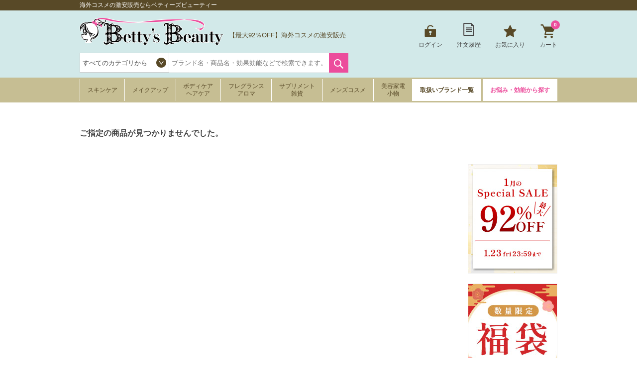

--- FILE ---
content_type: text/html; charset=utf-8
request_url: https://www.bettysbeauty.jp/ItemDetail/107B0041/10711113
body_size: 381765
content:

<!DOCTYPE html>
<html>
<head>
    <meta charset="UTF-8">
    <meta name="viewport" content="width=980">
    <title>海外コスメの激安販売ならベティーズビューティー</title>
    <meta name="keywords" content="キャッシュレス,キャッシュレス決済,ポイント還元,化粧品,コスメ,通販,激安,格安,ベティーズビューティー,Betty&#39;s Beauty" />
    <meta name="description" content="海外コスメの激安通販ならベティーズビューティーへ。日本では未発売・廃盤になってしまった商品もお取扱いしております！品揃え抜群・後払い可能なのはベティーズビューティーだけ！" />
    
        <link rel="shortcut icon" href="https://image.bettysbeauty.jp/favicon/favicon.ico" type="image/vnd.microsoft.icon">
    <link rel="icon" href="https://image.bettysbeauty.jp/favicon/favicon.ico" type="image/vnd.microsoft.icon">
    <link rel="apple-touch-icon" sizes="57x57" href="https://image.bettysbeauty.jp/favicon/apple-touch-icon-57x57.png">
    <link rel="apple-touch-icon" sizes="60x60" href="https://image.bettysbeauty.jp/favicon/apple-touch-icon-60x60.png">
    <link rel="apple-touch-icon" sizes="72x72" href="https://image.bettysbeauty.jp/favicon/apple-touch-icon-72x72.png">
    <link rel="apple-touch-icon" sizes="76x76" href="https://image.bettysbeauty.jp/favicon/apple-touch-icon-76x76.png">
    <link rel="apple-touch-icon" sizes="114x114" href="https://image.bettysbeauty.jp/favicon/apple-touch-icon-114x114.png">
    <link rel="apple-touch-icon" sizes="120x120" href="https://image.bettysbeauty.jp/favicon/apple-touch-icon-120x120.png">
    <link rel="apple-touch-icon" sizes="144x144" href="https://image.bettysbeauty.jp/favicon/apple-touch-icon-144x144.png">
    <link rel="apple-touch-icon" sizes="152x152" href="https://image.bettysbeauty.jp/favicon/apple-touch-icon-152x152.png">
    <link rel="apple-touch-icon" sizes="180x180" href="https://image.bettysbeauty.jp/favicon/apple-touch-icon-180x180.png">
    <link rel="icon" type="image/png" href="https://image.bettysbeauty.jp/favicon/android-chrome-192x192.png" sizes="192x192">
    <link rel="icon" type="image/png" href="https://image.bettysbeauty.jp/favicon/favicon-48x48.png" sizes="48x48">
    <link rel="icon" type="image/png" href="https://image.bettysbeauty.jp/favicon/favicon-96x96.png" sizes="96x96">
    <link rel="icon" type="image/png" href="https://image.bettysbeauty.jp/favicon/favicon-16x16.png" sizes="16x16">
    <link rel="icon" type="image/png" href="https://image.bettysbeauty.jp/favicon/favicon-32x32.png" sizes="32x32">
    <link rel="manifest" href="https://www.bettysbeauty.jp/Content_BB/Images/favicon/manifest.json">
    <meta name="msapplication-TileColor" content="#2d88ef">
    <meta name="msapplication-TileImage" content="https://image.bettysbeauty.jp/favicon/mstile-144x144.png">

    
    <link href="/bundles/css/main?v=7J7kLZmj28TNIYEO-gIH8AOb_eLz5jJNVyJ4FLO1_5o1" rel="stylesheet"/>
 

    <link href="/bundles/css/slickSlider?v=3U3KdiFkaxZTpVRnrMEsrllchQyI8IlHD9HDnDxbgSs1" rel="stylesheet"/>
 

    <link rel="stylesheet" type="text/css" href="/Content_BB/CSS/jquery.mCustomScrollbar.css?20180213" media="all" />
    <link rel="stylesheet" type="text/css" href="/Content_BB/CSS/magnific-popup.css" media="all" />
    <link rel="canonical" href="https://www.bettysbeauty.jp/ItemDetail/107B0041/10711113" />

    <!--[if lt IE 10]>
    <link rel="stylesheet" type="text/css" href="/Content_BB/CSS/ie9.css" media="all" />
    <![endif]-->
    <!-- <link rel="shortcut icon" href="https://image.bettysbeauty.jp/favicon.ico" />
    <link rel="apple-touch-icon-precomposed" href="https://image.bettysbeauty.jp/icon.png" /> -->
    
    <script src="/bundles/script/jquery?v=YzOjyWvh-Y_AKVAqI7xVv2WefnfZYBySPE862C26D_s1"></script>


    <script src="https://unpkg.com/@trevoreyre/autocomplete-js"></script>
    <link rel="stylesheet" href="https://unpkg.com/@trevoreyre/autocomplete-js/dist/style.css"/>

    <script src="/Scripts/icheck.js"></script>
    <script src="/Scripts/slick.min.js?20230821"></script>
    
    <script src="/bundles/script/main?v=7vFn1WV2_2P3PIsS62RfcTVHtRlzmQSC6dPxbXgaAHg1"></script>

    
    <script src="/bundles/customGTM?v=SXC8FDNp1_lFaNoaLnEJiHbHLF9VCzp69qhCIm8TJo41"></script>


    
    <script type="application/ld+json">
        // ------------------------ サイト内検索 ---------------------- //
        {
        "@context": "http://schema.org",
        "@type": "WebSite",
        "url":"https://www.bettysbeauty.jp/",
        "potentialAction":
        {
        "@type": "SearchAction",
        "target": "https://www.bettysbeauty.jp/Search/Keyword/?Keywords={search_term_string}",
        "query-input": "required name=search_term_string"
        }
        }
    </script>

    <script type="application/ld+json">
        {
        "@context":"http://schema.org",
        "@type":"Organization",
        "name" : "ベティーズビューティー",
        "url":"https://www.bettysbeauty.jp/",
        "logo": "https://image.bettysbeauty.jp/common/logo.png",
        "contactPoint":
        [
        {
        "@type":"ContactPoint",
        "telephone":"+81-03-6880-1175",
        "contactType":"customer service"
        }
        ]
        }
    </script>

        <script src="//log1.mobylog.jp/__xdtc/500366.js" charset="UTF-8"></script>
        <!-- Yahoo Code for your Target List -->
        <script type="text/javascript">
            /* <![CDATA[ */
            var yahoo_ss_retargeting_id = 1000411262;
            var yahoo_sstag_custom_params = window.yahoo_sstag_params;
            var yahoo_ss_retargeting = true;
            /* ]]> */
        </script>
        <script type="text/javascript" src="https://s.yimg.jp/images/listing/tool/cv/conversion.js">
        </script>
        <noscript>
            <div style="display:inline;">
                <img height="1" width="1" style="border-style:none;" alt="" src="https://b97.yahoo.co.jp/pagead/conversion/1000411262/?guid=ON&script=0&disvt=false" />
            </div>
        </noscript>
        <!-- Yahoo Code for your Target List -->
        <script type="text/javascript" language="javascript">
            /* <![CDATA[ */
            var yahoo_retargeting_id = 'J0K08M2P4B';
            var yahoo_retargeting_label = '';
            var yahoo_retargeting_page_type = '';
            var yahoo_retargeting_items = [{ item_id: '', category_id: '', price: '', quantity: '' }];
            /* ]]> */
        </script>
        <script type="text/javascript" language="javascript" src="https://b92.yahoo.co.jp/js/s_retargeting.js"></script>
        <!-- LINE Tag Base Code -->
        <!-- Do Not Modify -->
        <script>
        (function(g,d,o){
          g._ltq=g._ltq||[];g._lt=g._lt||function(){g._ltq.push(arguments)};
          var h=location.protocol==='https:'?'https://d.line-scdn.net':'http://d.line-cdn.net';
          var s=d.createElement('script');s.async=1;
          s.src=o||h+'/n/line_tag/public/release/v1/lt.js';
          var t=d.getElementsByTagName('script')[0];t.parentNode.insertBefore(s,t);
            })(window, document);
        _lt('init', {
          customerType: 'lap',
          tagId: '95aadb63-a646-4675-9e41-95165e688c3a'
        });
        _lt('send', 'pv', ['95aadb63-a646-4675-9e41-95165e688c3a']);
        </script>
        <noscript>
          <img height="1" width="1" style="display:none"
               src="https://tr.line.me/tag.gif?c_t=lap&t_id=95aadb63-a646-4675-9e41-95165e688c3a&e=pv&noscript=1" />
        </noscript>
        <!-- End LINE Tag Base Code -->
    
    
</head>
<body>

    <!-- DSタグ用変数 -->
    

    <!-- Google Tag Manager用変数 -->
    <script>
        dataLayer = [];

        dataLayer.push({
            'pagetype':'Other'  //ページの種類
        });
    </script>

    
    
        <script>
            dataLayer.push({
                'google_tag_params': {
                    'ecomm_prodid': '',
                    'ecomm_pagetype': 'Other',  //ページの種類
                    'ecomm_totalvalue': 0
                }
            });
        </script>
    
    
    
        

    

        <!-- Google Tag Manager -->
        <noscript>
            <iframe src="//www.googletagmanager.com/ns.html?id=GTM-TK2XFQ"
                    height="0" width="0" style="display:none;visibility:hidden"></iframe>
        </noscript>
        <script>
        (function (w, d, s, l, i) {
            w[l] = w[l] || []; w[l].push({
            'gtm.start':
            new Date().getTime(), event: 'gtm.js'
            }); var f = d.getElementsByTagName(s)[0],
            j = d.createElement(s), dl = l != 'dataLayer' ? '&l=' + l : ''; j.async = true; j.src =
            '//www.googletagmanager.com/gtm.js?id=' + i + dl; f.parentNode.insertBefore(j, f);
        })(window, document, 'script', 'dataLayer', 'GTM-TK2XFQ');</script>
        <!-- End Google Tag Manager -->



<script type="text/javascript">
    $(function () {
        //タブ
        if ($(".tabs").length) {
            $(".tabs li a").click(function (a) {
                $(this).parents(".tabs").children("ul").children("li").removeClass("current").removeClass("fadeInRight animated");
                $(this).parents(".tabs").children("li").removeClass("current").removeClass("fadeInRight animated");
                $(this).parents(".tabs").next(".tab-content").children(".tab.current").removeClass("current").removeClass("fadeInRight animated");
                $(this).parent().addClass("current");
                var t = $(this).attr("href");
                $(t).addClass("current fadeInRight animated"), a.preventDefault();
            });
        }
    });
</script>

<header>
    <div id="head-top">
        <h1>海外コスメの激安販売ならベティーズビューティー</h1>
    </div>
    <div id="head-main">
        <div class="left">
            <div class="logo">
                <p><a href="https://www.bettysbeauty.jp/"><img src="https://image.bettysbeauty.jp/common/logo.png" srcset='https://image.bettysbeauty.jp/common/logo.png 1x,https://image.bettysbeauty.jp/common/logo@2x.png 2x' alt="Bettys Beauty" width="300"></a></p>
            </div>

            <div class="contact" style="width:240px;padding:25px 0 0 0;">
                <div>
                    <p style="padding-left:0;font-size:small;">
                       【最大92％OFF】海外コスメの激安販売
                        
                    </p>
                </div>
            </div>
            <div class="search">
                <form action="https://www.bettysbeauty.jp/Search/Keyword" method="get" name="search_keyword" id="searchform">
                    <select name="CategoryCD" class="easy-select-box" style="border-color:#ccc;height:40px;line-height:40px;">
                        <option value="">すべてのカテゴリから</option>
                        <option value="01">スキンケア</option>
                        <option value="02">メイクアップ</option>
                        <option value="03">ボディ・ヘアケア</option>
                        <option value="04">フレグランス・アロマ</option>
                        <option value="05">サプリメント・雑貨</option>
                        <option value="06">メンズコスメ</option>
                        <option value="07">美容家電・小物</option>
                    </select>
                    <script>
    function searchDetail_head() {
        
        var keyword = $('#Keywords').val();
        $('#searchform').attr('action', 'https://www.bettysbeauty.jp/Search/Keyword/');
        $("#searchform").submit();
    }
                    </script>
                        <div id="autocomplete" class="autocomplete" style="display: inline-block;">
                            <input type="search" id="Keywords" name="Keywords" class="autocomplete-input" autocomplete="off" placeholder="ブランド名・商品名・効果効能などで検索できます。" maxlength="200">
                            <ul class="autocomplete-result-list"></ul>
                        </div>
                        <ul class="autocomplete-detail-list hide"></ul>
                        <script>
                            APPEC.module.searchSuggest.InitialSite = 'BB';
                            APPEC.module.searchSuggest.InitialElement = '#autocomplete';
                            APPEC.module.searchSuggest.SuggestSearchPCUrl = 'https://www.bettysbeauty.jp/Search/SuggestSearchPCAsync';
                            APPEC.module.searchSuggest.KeywordItemSearchUrl = 'https://www.bettysbeauty.jp/Search/KeywordItemSearchAsync';
                            APPEC.module.searchSuggest.SearchKeywordUrl = 'https://www.bettysbeauty.jp/Search/Keyword/';
                            APPEC.module.searchSuggest.SearchBrandUrl = 'https://www.bettysbeauty.jp/Brand/';
                            APPEC.module.searchSuggest.SearchCategoryUrl = 'https://www.bettysbeauty.jp/Search/Category/';
                            APPEC.module.searchSuggest.ItemDetailUrl = 'https://www.bettysbeauty.jp/ItemDetail/';
                            APPEC.module.searchSuggest.ImageUrl = 'https://image.bettysbeauty.jp';
                            APPEC.module.searchSuggest.EnumSkincare = '01';
                            APPEC.module.searchSuggest.EnumMakeup = '02';
                            APPEC.module.searchSuggest.EnumBodyHaircare = '03';
                            APPEC.module.searchSuggest.EnumFragrance = '04';
                            APPEC.module.searchSuggest.EnumSupplement = '05';
                            APPEC.module.searchSuggest.EnumMens = '06';
                            APPEC.module.searchSuggest.EnumAppliance = '07';
                            APPEC.module.searchSuggest.SearchFunction = searchDetail_head;

                            APPEC.module.searchSuggest.Initialize();
                        </script>
                    <input type="submit" value="検索" onclick="searchDetail_head();">
                    <input type="hidden" name="search_type" value="Keyword">
                </form>
            </div>
        </div>
        <nav>
            <ul>
                    <li class="login">
                        <a href="https://www.bettysbeauty.jp/Login" onclick="sendSelectContentEvent('Header_Login')">ログイン</a>
                    </li>

                

                <li class="order">
                    <a href="https://www.bettysbeauty.jp/OrderHistory/List" onclick="sendSelectContentEvent('Header_OrderHistory')">注文履歴</a>
                </li>

                <li class="favorite">
                    <a href="https://www.bettysbeauty.jp/Favorite/List" onclick="sendSelectContentEvent('Header_Favorite')">お気に入り</a>
                        <div class="hidden no">
                            <div class="content">
                                <img src="https://image.bettysbeauty.jp/common/icon-favorite-l.png" srcset='https://image.bettysbeauty.jp/common/icon-favorite-l.png 1x,https://image.bettysbeauty.jp/common/icon-favorite-l@2x.png 2x' alt="お気に入り" height="51" width="57">
                                <p class="p1">現在、お気に入りはありません。</p>
                                <p class="p2">
                                    
                                    いつかは使ってみたい、いつも使っているブランドやアイテム、<br>
                                    他と比較したいアイテムなどを、あなただけのマイページで<br>
                                    簡単にリスト化することが出来ます。
                                </p>
                            </div>
                        </div>
                </li>

                <li class="cart">
                    <a href="https://www.bettysbeauty.jp/Cart" onclick="sendSelectContentEvent('Header_Cart')">カート<span>0</span></a>
                        <div class="hidden no">
                            <div class="content">
                                <img src="https://image.bettysbeauty.jp/common/icon-cart-l.png" srcset='https://image.bettysbeauty.jp/common/icon-cart-l.png 1x,https://image.bettysbeauty.jp/common/icon-cart-l@2x.png 2x' alt="カート" height="53" width="66">
                                <p class="p1">現在、カートに商品はありません。</p>
                            </div>
                        </div>
                </li>
            </ul>
        </nav>
    </div>
    <nav id="gnav">
        <ul>
            <li class="skincare">
                    <a href="https://www.bettysbeauty.jp/Search/Category/Skincare" onclick="sendSelectContentEvent('Header_Search_Category_Skincare')">スキンケア</a>
        <div class="hidden">
            <div class="content">
                <div class="ttlcate">
                    <a href="https://www.bettysbeauty.jp/Search/Category/Skincare" onclick="sendSelectContentEvent('Header_Search_Category_すべてのスキンケア')">すべてのスキンケア</a>
                </div>
                <ul>
                    <li>
                        <dt class="ttlnavi">
                            <a href="https://www.bettysbeauty.jp/Search/Category/Skincare/01" onclick="sendSelectContentEvent('Header_Search_SubCategory_洗顔料')">洗顔料</a>
                        </dt>
                        <dl>
                            <dt>
                                <li><a href="https://www.bettysbeauty.jp/Search/Category/Skincare/01/01" onclick="sendSelectContentEvent('Header_Search_ThirdCategory_洗顔石鹸')">洗顔石鹸</a></li>
                            </dt>
                            <dt>
                                <li><a href="https://www.bettysbeauty.jp/Search/Category/Skincare/01/02" onclick="sendSelectContentEvent('Header_Search_ThirdCategory_洗顔フォーム')">洗顔フォーム</a></li>
                            </dt>
                            <dt>
                                <li><a href="https://www.bettysbeauty.jp/Search/Category/Skincare/01/03" onclick="sendSelectContentEvent('Header_Search_ThirdCategory_洗顔パウダー')">洗顔パウダー</a></li>
                            </dt>
                            <dt>
                                <li><a href="https://www.bettysbeauty.jp/Search/Category/Skincare/01/04" onclick="sendSelectContentEvent('Header_Search_ThirdCategory_その他洗顔料')">その他洗顔料</a></li>
                            </dt>
                        </dl>
                    </li>
                    <li>
                        <dt class="ttlnavi">
                            <a href="https://www.bettysbeauty.jp/Search/Category/Skincare/02" onclick="sendSelectContentEvent('Header_Search_SubCategory_クレンジング')">クレンジング</a>
                        </dt>
                        <dl>
                            <dt>
                                <li><a href="https://www.bettysbeauty.jp/Search/Category/Skincare/02/01" onclick="sendSelectContentEvent('Header_Search_ThirdCategory_オイルクレンジング')">オイルクレンジング</a></li>
                            </dt>
                            <dt>
                                <li><a href="https://www.bettysbeauty.jp/Search/Category/Skincare/02/02" onclick="sendSelectContentEvent('Header_Search_ThirdCategory_ミルククレンジング')">ミルククレンジング</a></li>
                            </dt>
                            <dt>
                                <li><a href="https://www.bettysbeauty.jp/Search/Category/Skincare/02/03" onclick="sendSelectContentEvent('Header_Search_ThirdCategory_クレンジングジェル')">クレンジングジェル</a></li>
                            </dt>
                            <dt>
                                <li><a href="https://www.bettysbeauty.jp/Search/Category/Skincare/02/04" onclick="sendSelectContentEvent('Header_Search_ThirdCategory_リキッドクレンジング')">リキッドクレンジング</a></li>
                            </dt>
                            <dt>
                                <li><a href="https://www.bettysbeauty.jp/Search/Category/Skincare/02/05" onclick="sendSelectContentEvent('Header_Search_ThirdCategory_クレンジングクリーム')">クレンジングクリーム</a></li>
                            </dt>
                            <dt>
                                <li><a href="https://www.bettysbeauty.jp/Search/Category/Skincare/02/06" onclick="sendSelectContentEvent('Header_Search_ThirdCategory_ポイントリムーバー')">ポイントリムーバー</a></li>
                            </dt>
                            <dt>
                                <li><a href="https://www.bettysbeauty.jp/Search/Category/Skincare/02/07" onclick="sendSelectContentEvent('Header_Search_ThirdCategory_その他クレンジング')">その他クレンジング</a></li>
                            </dt>
                        </dl>
                    </li>
                    <li>
                        <dt class="ttlnavi">
                            <a href="https://www.bettysbeauty.jp/Search/Category/Skincare/03" onclick="sendSelectContentEvent('Header_Search_SubCategory_化粧水')">化粧水</a>
                        </dt>
                        <dl>
                            <dt>
                                <li><a href="https://www.bettysbeauty.jp/Search/Category/Skincare/03/01" onclick="sendSelectContentEvent('Header_Search_ThirdCategory_化粧水')">化粧水</a></li>
                            </dt>
                            <dt>
                                <li><a href="https://www.bettysbeauty.jp/Search/Category/Skincare/03/02" onclick="sendSelectContentEvent('Header_Search_ThirdCategory_ミスト状化粧水')">ミスト状化粧水</a></li>
                            </dt>
                        </dl>
                    </li>
                    <li>
                        <dt class="ttlnavi">
                            <a href="https://www.bettysbeauty.jp/Search/Category/Skincare/04" onclick="sendSelectContentEvent('Header_Search_SubCategory_美容液・乳液')">美容液・乳液</a>
                        </dt>
                        <dl>
                            <dt>
                                <li><a href="https://www.bettysbeauty.jp/Search/Category/Skincare/04/01" onclick="sendSelectContentEvent('Header_Search_ThirdCategory_ブースター')">ブースター</a></li>
                            </dt>
                            <dt>
                                <li><a href="https://www.bettysbeauty.jp/Search/Category/Skincare/04/02" onclick="sendSelectContentEvent('Header_Search_ThirdCategory_美容液')">美容液</a></li>
                            </dt>
                            <dt>
                                <li><a href="https://www.bettysbeauty.jp/Search/Category/Skincare/04/03" onclick="sendSelectContentEvent('Header_Search_ThirdCategory_乳液')">乳液</a></li>
                            </dt>
                        </dl>
                    </li>
                    <li>
                        <dt class="ttlnavi">
                            <a href="https://www.bettysbeauty.jp/Search/Category/Skincare/05" onclick="sendSelectContentEvent('Header_Search_SubCategory_クリーム・オイル')">クリーム・オイル</a>
                        </dt>
                        <dl>
                            <dt>
                                <li><a href="https://www.bettysbeauty.jp/Search/Category/Skincare/05/01" onclick="sendSelectContentEvent('Header_Search_ThirdCategory_デイクリーム')">デイクリーム</a></li>
                            </dt>
                            <dt>
                                <li><a href="https://www.bettysbeauty.jp/Search/Category/Skincare/05/02" onclick="sendSelectContentEvent('Header_Search_ThirdCategory_ナイトクリーム')">ナイトクリーム</a></li>
                            </dt>
                            <dt>
                                <li><a href="https://www.bettysbeauty.jp/Search/Category/Skincare/05/03" onclick="sendSelectContentEvent('Header_Search_ThirdCategory_フェイスオイル')">フェイスオイル</a></li>
                            </dt>
                            <dt>
                                <li><a href="https://www.bettysbeauty.jp/Search/Category/Skincare/05/04" onclick="sendSelectContentEvent('Header_Search_ThirdCategory_オールインワン')">オールインワン</a></li>
                            </dt>
                            <dt>
                                <li><a href="https://www.bettysbeauty.jp/Search/Category/Skincare/05/05" onclick="sendSelectContentEvent('Header_Search_ThirdCategory_クリーム')">クリーム</a></li>
                            </dt>
                        </dl>
                    </li>
                    <li>
                        <dt class="ttlnavi">
                            <a href="https://www.bettysbeauty.jp/Search/Category/Skincare/06" onclick="sendSelectContentEvent('Header_Search_SubCategory_パック・フェイスマスク')">パック・フェイスマスク</a>
                        </dt>
                        <dl>
                            <dt>
                                <li><a href="https://www.bettysbeauty.jp/Search/Category/Skincare/06/01" onclick="sendSelectContentEvent('Header_Search_ThirdCategory_洗い流すパック・マスク')">洗い流すパック・マスク</a></li>
                            </dt>
                            <dt>
                                <li><a href="https://www.bettysbeauty.jp/Search/Category/Skincare/06/02" onclick="sendSelectContentEvent('Header_Search_ThirdCategory_シートマスク・パック')">シートマスク・パック</a></li>
                            </dt>
                            <dt>
                                <li><a href="https://www.bettysbeauty.jp/Search/Category/Skincare/06/03" onclick="sendSelectContentEvent('Header_Search_ThirdCategory_ゴマージュ・ピーリング')">ゴマージュ・ピーリング</a></li>
                            </dt>
                            <dt>
                                <li><a href="https://www.bettysbeauty.jp/Search/Category/Skincare/06/04" onclick="sendSelectContentEvent('Header_Search_ThirdCategory_マッサージ料')">マッサージ料</a></li>
                            </dt>
                        </dl>
                    </li>
                    <li>
                        <dt class="ttlnavi">
                            <a href="https://www.bettysbeauty.jp/Search/Category/Skincare/07" onclick="sendSelectContentEvent('Header_Search_SubCategory_目元・口元ケア')">目元・口元ケア</a>
                        </dt>
                        <dl>
                            <dt>
                                <li><a href="https://www.bettysbeauty.jp/Search/Category/Skincare/07/01" onclick="sendSelectContentEvent('Header_Search_ThirdCategory_アイケア')">アイケア</a></li>
                            </dt>
                            <dt>
                                <li><a href="https://www.bettysbeauty.jp/Search/Category/Skincare/07/02" onclick="sendSelectContentEvent('Header_Search_ThirdCategory_まつげ美容液')">まつげ美容液</a></li>
                            </dt>
                            <dt>
                                <li><a href="https://www.bettysbeauty.jp/Search/Category/Skincare/07/03" onclick="sendSelectContentEvent('Header_Search_ThirdCategory_リップケア')">リップケア</a></li>
                            </dt>
                        </dl>
                    </li>
                    <li>
                        <dt class="ttlnavi">
                            <a href="https://www.bettysbeauty.jp/Search/Category/Skincare/08" onclick="sendSelectContentEvent('Header_Search_SubCategory_その他スキンケア')">その他スキンケア</a>
                        </dt>
                        <dl>
                            <dt>
                                <li><a href="https://www.bettysbeauty.jp/Search/Category/Skincare/08/01" onclick="sendSelectContentEvent('Header_Search_ThirdCategory_スキンケアコフレ')">スキンケアコフレ</a></li>
                            </dt>
                            <dt>
                                <li><a href="https://www.bettysbeauty.jp/Search/Category/Skincare/08/02" onclick="sendSelectContentEvent('Header_Search_ThirdCategory_その他スキンケア')">その他スキンケア</a></li>
                            </dt>
                        </dl>
                    </li>
                    <li>
                        <dt class="ttlnavi">
                            <a href="https://www.bettysbeauty.jp/Search/Category/Skincare/09" onclick="sendSelectContentEvent('Header_Search_SubCategory_日焼け止め')">日焼け止め</a>
                        </dt>
                        <dl>
                            <dt>
                                <li><a href="https://www.bettysbeauty.jp/Search/Category/Skincare/09/01" onclick="sendSelectContentEvent('Header_Search_ThirdCategory_日焼け止め（顔）')">日焼け止め（顔）</a></li>
                            </dt>
                            <dt>
                                <li><a href="https://www.bettysbeauty.jp/Search/Category/Skincare/09/02" onclick="sendSelectContentEvent('Header_Search_ThirdCategory_日焼け止め（ボディ）')">日焼け止め（ボディ）</a></li>
                            </dt>
                        </dl>
                    </li>
                    <li>
                        <dt class="ttlnavi">
                            <a href="https://www.bettysbeauty.jp/Search/Category/Skincare/10" onclick="sendSelectContentEvent('Header_Search_SubCategory_セルフタン')">セルフタン</a>
                        </dt>
                        <dl>
                            <dt>
                                <li><a href="https://www.bettysbeauty.jp/Search/Category/Skincare/10/01" onclick="sendSelectContentEvent('Header_Search_ThirdCategory_セルフタン（顔）')">セルフタン（顔）</a></li>
                            </dt>
                            <dt>
                                <li><a href="https://www.bettysbeauty.jp/Search/Category/Skincare/10/02" onclick="sendSelectContentEvent('Header_Search_ThirdCategory_セルフタン（ボディ）')">セルフタン（ボディ）</a></li>
                            </dt>
                        </dl>
                    </li>
                    <li>
                        <dt class="ttlnavi">
                            <a href="https://www.bettysbeauty.jp/Search/Category/Skincare/11" onclick="sendSelectContentEvent('Header_Search_SubCategory_アフターサンケア')">アフターサンケア</a>
                        </dt>
                        <dl>
                            <dt>
                                <li><a href="https://www.bettysbeauty.jp/Search/Category/Skincare/11/01" onclick="sendSelectContentEvent('Header_Search_ThirdCategory_アフターサンケア(顔）')">アフターサンケア(顔）</a></li>
                            </dt>
                            <dt>
                                <li><a href="https://www.bettysbeauty.jp/Search/Category/Skincare/11/02" onclick="sendSelectContentEvent('Header_Search_ThirdCategory_アフターサンケア(ボディ）')">アフターサンケア(ボディ）</a></li>
                            </dt>
                        </dl>
                    </li>
                </ul>
            </div>
        </div>

            </li>
            <li>
                    <a href="https://www.bettysbeauty.jp/Search/Category/Makeup" onclick="sendSelectContentEvent('Header_Search_Category_Makeup')">メイクアップ</a>
        <div class="hidden">
            <div class="content">
                <div class="ttlcate">
                    <a href="https://www.bettysbeauty.jp/Search/Category/Makeup" onclick="sendSelectContentEvent('Header_Search_Category_すべてのメイクアップ')">すべてのメイクアップ</a>
                </div>
                <ul>
                    <li>
                        <dt class="ttlnavi">
                            <a href="https://www.bettysbeauty.jp/Search/Category/Makeup/01" onclick="sendSelectContentEvent('Header_Search_SubCategory_ファンデーション')">ファンデーション</a>
                        </dt>
                        <dl>
                            <dt>
                                <li><a href="https://www.bettysbeauty.jp/Search/Category/Makeup/01/01" onclick="sendSelectContentEvent('Header_Search_ThirdCategory_パウダーファンデ')">パウダーファンデ</a></li>
                            </dt>
                            <dt>
                                <li><a href="https://www.bettysbeauty.jp/Search/Category/Makeup/01/02" onclick="sendSelectContentEvent('Header_Search_ThirdCategory_リキッドファンデ')">リキッドファンデ</a></li>
                            </dt>
                            <dt>
                                <li><a href="https://www.bettysbeauty.jp/Search/Category/Makeup/01/03" onclick="sendSelectContentEvent('Header_Search_ThirdCategory_クリームファンデ')">クリームファンデ</a></li>
                            </dt>
                            <dt>
                                <li><a href="https://www.bettysbeauty.jp/Search/Category/Makeup/01/05" onclick="sendSelectContentEvent('Header_Search_ThirdCategory_クッションファンデ')">クッションファンデ</a></li>
                            </dt>
                            <dt>
                                <li><a href="https://www.bettysbeauty.jp/Search/Category/Makeup/01/06" onclick="sendSelectContentEvent('Header_Search_ThirdCategory_スティックファンデ')">スティックファンデ</a></li>
                            </dt>
                            <dt>
                                <li><a href="https://www.bettysbeauty.jp/Search/Category/Makeup/01/90" onclick="sendSelectContentEvent('Header_Search_ThirdCategory_その他ファンデ')">その他ファンデ</a></li>
                            </dt>
                        </dl>
                    </li>
                    <li>
                        <dt class="ttlnavi">
                            <a href="https://www.bettysbeauty.jp/Search/Category/Makeup/02" onclick="sendSelectContentEvent('Header_Search_SubCategory_化粧下地')">化粧下地</a>
                        </dt>
                        <dl>
                            <dt>
                                <li><a href="https://www.bettysbeauty.jp/Search/Category/Makeup/02/01" onclick="sendSelectContentEvent('Header_Search_ThirdCategory_化粧下地')">化粧下地</a></li>
                            </dt>
                            <dt>
                                <li><a href="https://www.bettysbeauty.jp/Search/Category/Makeup/02/02" onclick="sendSelectContentEvent('Header_Search_ThirdCategory_コンシーラー')">コンシーラー</a></li>
                            </dt>
                            <dt>
                                <li><a href="https://www.bettysbeauty.jp/Search/Category/Makeup/02/03" onclick="sendSelectContentEvent('Header_Search_ThirdCategory_CCクリーム')">CCクリーム</a></li>
                            </dt>
                            <dt>
                                <li><a href="https://www.bettysbeauty.jp/Search/Category/Makeup/02/04" onclick="sendSelectContentEvent('Header_Search_ThirdCategory_ハイライト')">ハイライト</a></li>
                            </dt>
                            <dt>
                                <li><a href="https://www.bettysbeauty.jp/Search/Category/Makeup/02/05" onclick="sendSelectContentEvent('Header_Search_ThirdCategory_ブロンザー')">ブロンザー</a></li>
                            </dt>
                        </dl>
                    </li>
                    <li>
                        <dt class="ttlnavi">
                            <a href="https://www.bettysbeauty.jp/Search/Category/Makeup/03" onclick="sendSelectContentEvent('Header_Search_SubCategory_フェイスパウダー')">フェイスパウダー</a>
                        </dt>
                        <dl>
                            <dt>
                                <li><a href="https://www.bettysbeauty.jp/Search/Category/Makeup/03/01" onclick="sendSelectContentEvent('Header_Search_ThirdCategory_ルースパウダー')">ルースパウダー</a></li>
                            </dt>
                            <dt>
                                <li><a href="https://www.bettysbeauty.jp/Search/Category/Makeup/03/02" onclick="sendSelectContentEvent('Header_Search_ThirdCategory_プレストパウダー')">プレストパウダー</a></li>
                            </dt>
                            <dt>
                                <li><a href="https://www.bettysbeauty.jp/Search/Category/Makeup/03/03" onclick="sendSelectContentEvent('Header_Search_ThirdCategory_ハイライト')">ハイライト</a></li>
                            </dt>
                        </dl>
                    </li>
                    <li>
                        <dt class="ttlnavi">
                            <a href="https://www.bettysbeauty.jp/Search/Category/Makeup/04" onclick="sendSelectContentEvent('Header_Search_SubCategory_その他ベースメイク')">その他ベースメイク</a>
                        </dt>
                        <dl>
                            <dt>
                                <li><a href="https://www.bettysbeauty.jp/Search/Category/Makeup/04/03" onclick="sendSelectContentEvent('Header_Search_ThirdCategory_その他ベースメイク')">その他ベースメイク</a></li>
                            </dt>
                        </dl>
                    </li>
                    <li>
                        <dt class="ttlnavi">
                            <a href="https://www.bettysbeauty.jp/Search/Category/Makeup/05" onclick="sendSelectContentEvent('Header_Search_SubCategory_アイブロウ')">アイブロウ</a>
                        </dt>
                        <dl>
                            <dt>
                                <li><a href="https://www.bettysbeauty.jp/Search/Category/Makeup/05/01" onclick="sendSelectContentEvent('Header_Search_ThirdCategory_アイブロウペンシル')">アイブロウペンシル</a></li>
                            </dt>
                            <dt>
                                <li><a href="https://www.bettysbeauty.jp/Search/Category/Makeup/05/02" onclick="sendSelectContentEvent('Header_Search_ThirdCategory_パウダーアイブロウ')">パウダーアイブロウ</a></li>
                            </dt>
                            <dt>
                                <li><a href="https://www.bettysbeauty.jp/Search/Category/Makeup/05/03" onclick="sendSelectContentEvent('Header_Search_ThirdCategory_眉マスカラ')">眉マスカラ</a></li>
                            </dt>
                            <dt>
                                <li><a href="https://www.bettysbeauty.jp/Search/Category/Makeup/05/04" onclick="sendSelectContentEvent('Header_Search_ThirdCategory_その他アイブロウ')">その他アイブロウ</a></li>
                            </dt>
                        </dl>
                    </li>
                    <li>
                        <dt class="ttlnavi">
                            <a href="https://www.bettysbeauty.jp/Search/Category/Makeup/06" onclick="sendSelectContentEvent('Header_Search_SubCategory_アイライナー')">アイライナー</a>
                        </dt>
                        <dl>
                            <dt>
                                <li><a href="https://www.bettysbeauty.jp/Search/Category/Makeup/06/01" onclick="sendSelectContentEvent('Header_Search_ThirdCategory_リキッドアイライナー')">リキッドアイライナー</a></li>
                            </dt>
                            <dt>
                                <li><a href="https://www.bettysbeauty.jp/Search/Category/Makeup/06/02" onclick="sendSelectContentEvent('Header_Search_ThirdCategory_ペンシルアイライナー')">ペンシルアイライナー</a></li>
                            </dt>
                            <dt>
                                <li><a href="https://www.bettysbeauty.jp/Search/Category/Makeup/06/03" onclick="sendSelectContentEvent('Header_Search_ThirdCategory_ジェルアイライナー')">ジェルアイライナー</a></li>
                            </dt>
                            <dt>
                                <li><a href="https://www.bettysbeauty.jp/Search/Category/Makeup/06/04" onclick="sendSelectContentEvent('Header_Search_ThirdCategory_その他アイライナー')">その他アイライナー</a></li>
                            </dt>
                        </dl>
                    </li>
                    <li>
                        <dt class="ttlnavi">
                            <a href="https://www.bettysbeauty.jp/Search/Category/Makeup/07" onclick="sendSelectContentEvent('Header_Search_SubCategory_マスカラ')">マスカラ</a>
                        </dt>
                        <dl>
                            <dt>
                                <li><a href="https://www.bettysbeauty.jp/Search/Category/Makeup/07/01" onclick="sendSelectContentEvent('Header_Search_ThirdCategory_マスカラ')">マスカラ</a></li>
                            </dt>
                            <dt>
                                <li><a href="https://www.bettysbeauty.jp/Search/Category/Makeup/07/02" onclick="sendSelectContentEvent('Header_Search_ThirdCategory_マスカラ下地')">マスカラ下地</a></li>
                            </dt>
                        </dl>
                    </li>
                    <li>
                        <dt class="ttlnavi">
                            <a href="https://www.bettysbeauty.jp/Search/Category/Makeup/08" onclick="sendSelectContentEvent('Header_Search_SubCategory_アイシャドウ')">アイシャドウ</a>
                        </dt>
                        <dl>
                            <dt>
                                <li><a href="https://www.bettysbeauty.jp/Search/Category/Makeup/08/01" onclick="sendSelectContentEvent('Header_Search_ThirdCategory_パウダーアイシャドウ')">パウダーアイシャドウ</a></li>
                            </dt>
                            <dt>
                                <li><a href="https://www.bettysbeauty.jp/Search/Category/Makeup/08/02" onclick="sendSelectContentEvent('Header_Search_ThirdCategory_クリームアイシャドウ')">クリームアイシャドウ</a></li>
                            </dt>
                        </dl>
                    </li>
                    <li>
                        <dt class="ttlnavi">
                            <a href="https://www.bettysbeauty.jp/Search/Category/Makeup/09" onclick="sendSelectContentEvent('Header_Search_SubCategory_口紅・グロス・リップライナー')">口紅・グロス・リップライナー</a>
                        </dt>
                        <dl>
                            <dt>
                                <li><a href="https://www.bettysbeauty.jp/Search/Category/Makeup/09/01" onclick="sendSelectContentEvent('Header_Search_ThirdCategory_口紅')">口紅</a></li>
                            </dt>
                            <dt>
                                <li><a href="https://www.bettysbeauty.jp/Search/Category/Makeup/09/02" onclick="sendSelectContentEvent('Header_Search_ThirdCategory_リップグロス')">リップグロス</a></li>
                            </dt>
                            <dt>
                                <li><a href="https://www.bettysbeauty.jp/Search/Category/Makeup/09/03" onclick="sendSelectContentEvent('Header_Search_ThirdCategory_リップライナー')">リップライナー</a></li>
                            </dt>
                        </dl>
                    </li>
                    <li>
                        <dt class="ttlnavi">
                            <a href="https://www.bettysbeauty.jp/Search/Category/Makeup/10" onclick="sendSelectContentEvent('Header_Search_SubCategory_チーク')">チーク</a>
                        </dt>
                        <dl>
                            <dt>
                                <li><a href="https://www.bettysbeauty.jp/Search/Category/Makeup/10/01" onclick="sendSelectContentEvent('Header_Search_ThirdCategory_パウダーチーク')">パウダーチーク</a></li>
                            </dt>
                            <dt>
                                <li><a href="https://www.bettysbeauty.jp/Search/Category/Makeup/10/02" onclick="sendSelectContentEvent('Header_Search_ThirdCategory_ジェル・クリームチーク')">ジェル・クリームチーク</a></li>
                            </dt>
                        </dl>
                    </li>
                    <li>
                        <dt class="ttlnavi">
                            <a href="https://www.bettysbeauty.jp/Search/Category/Makeup/11" onclick="sendSelectContentEvent('Header_Search_SubCategory_その他メイクアップ')">その他メイクアップ</a>
                        </dt>
                        <dl>
                            <dt>
                                <li><a href="https://www.bettysbeauty.jp/Search/Category/Makeup/11/01" onclick="sendSelectContentEvent('Header_Search_ThirdCategory_メイクアップコフレ')">メイクアップコフレ</a></li>
                            </dt>
                            <dt>
                                <li><a href="https://www.bettysbeauty.jp/Search/Category/Makeup/11/02" onclick="sendSelectContentEvent('Header_Search_ThirdCategory_メイクパレット')">メイクパレット</a></li>
                            </dt>
                            <dt>
                                <li><a href="https://www.bettysbeauty.jp/Search/Category/Makeup/11/03" onclick="sendSelectContentEvent('Header_Search_ThirdCategory_その他メイクアップ')">その他メイクアップ</a></li>
                            </dt>
                        </dl>
                    </li>
                    <li>
                        <dt class="ttlnavi">
                            <a href="https://www.bettysbeauty.jp/Search/Category/Makeup/12" onclick="sendSelectContentEvent('Header_Search_SubCategory_ネイル・ネイルケア')">ネイル・ネイルケア</a>
                        </dt>
                        <dl>
                            <dt>
                                <li><a href="https://www.bettysbeauty.jp/Search/Category/Makeup/12/01" onclick="sendSelectContentEvent('Header_Search_ThirdCategory_マニキュア')">マニキュア</a></li>
                            </dt>
                            <dt>
                                <li><a href="https://www.bettysbeauty.jp/Search/Category/Makeup/12/02" onclick="sendSelectContentEvent('Header_Search_ThirdCategory_トップ・ベースコート')">トップ・ベースコート</a></li>
                            </dt>
                            <dt>
                                <li><a href="https://www.bettysbeauty.jp/Search/Category/Makeup/12/04" onclick="sendSelectContentEvent('Header_Search_ThirdCategory_ネイル用品')">ネイル用品</a></li>
                            </dt>
                            <dt>
                                <li><a href="https://www.bettysbeauty.jp/Search/Category/Makeup/12/05" onclick="sendSelectContentEvent('Header_Search_ThirdCategory_ネイルケア')">ネイルケア</a></li>
                            </dt>
                        </dl>
                    </li>
                    <li>
                        <dt class="ttlnavi">
                            <a href="https://www.bettysbeauty.jp/Search/Category/Makeup/13" onclick="sendSelectContentEvent('Header_Search_SubCategory_メイク道具')">メイク道具</a>
                        </dt>
                        <dl>
                            <dt>
                                <li><a href="https://www.bettysbeauty.jp/Search/Category/Makeup/13/01" onclick="sendSelectContentEvent('Header_Search_ThirdCategory_ビューラー')">ビューラー</a></li>
                            </dt>
                            <dt>
                                <li><a href="https://www.bettysbeauty.jp/Search/Category/Makeup/13/02" onclick="sendSelectContentEvent('Header_Search_ThirdCategory_メイクブラシ')">メイクブラシ</a></li>
                            </dt>
                        </dl>
                    </li>
                </ul>
            </div>
        </div>

            </li>
            <li>
                    <a href="https://www.bettysbeauty.jp/Search/Category/BodyHaircare" onclick="sendSelectContentEvent('Header_Search_Category_BodyHaircare')">ボディケア<br>ヘアケア</a>
        <div class="hidden">
            <div class="content">
                <div class="ttlcate">
                    <a href="https://www.bettysbeauty.jp/Search/Category/BodyHaircare" onclick="sendSelectContentEvent('Header_Search_Category_すべてのボディ・ヘアケア')">すべてのボディ・ヘアケア</a>
                </div>
                <ul>
                    <li>
                        <dt class="ttlnavi">
                            <a href="https://www.bettysbeauty.jp/Search/Category/BodyHaircare/01" onclick="sendSelectContentEvent('Header_Search_SubCategory_ボディソープ')">ボディソープ</a>
                        </dt>
                        <dl>
                            <dt>
                                <li><a href="https://www.bettysbeauty.jp/Search/Category/BodyHaircare/01/01" onclick="sendSelectContentEvent('Header_Search_ThirdCategory_ボディ用せっけん')">ボディ用せっけん</a></li>
                            </dt>
                            <dt>
                                <li><a href="https://www.bettysbeauty.jp/Search/Category/BodyHaircare/01/02" onclick="sendSelectContentEvent('Header_Search_ThirdCategory_ボディソープ')">ボディソープ</a></li>
                            </dt>
                            <dt>
                                <li><a href="https://www.bettysbeauty.jp/Search/Category/BodyHaircare/01/03" onclick="sendSelectContentEvent('Header_Search_ThirdCategory_ボディスクラブ')">ボディスクラブ</a></li>
                            </dt>
                        </dl>
                    </li>
                    <li>
                        <dt class="ttlnavi">
                            <a href="https://www.bettysbeauty.jp/Search/Category/BodyHaircare/02" onclick="sendSelectContentEvent('Header_Search_SubCategory_ボディクリーム/オイル')">ボディクリーム/オイル</a>
                        </dt>
                        <dl>
                            <dt>
                                <li><a href="https://www.bettysbeauty.jp/Search/Category/BodyHaircare/02/01" onclick="sendSelectContentEvent('Header_Search_ThirdCategory_ボディクリーム')">ボディクリーム</a></li>
                            </dt>
                            <dt>
                                <li><a href="https://www.bettysbeauty.jp/Search/Category/BodyHaircare/02/02" onclick="sendSelectContentEvent('Header_Search_ThirdCategory_ボディローション')">ボディローション</a></li>
                            </dt>
                            <dt>
                                <li><a href="https://www.bettysbeauty.jp/Search/Category/BodyHaircare/02/03" onclick="sendSelectContentEvent('Header_Search_ThirdCategory_ボディオイル')">ボディオイル</a></li>
                            </dt>
                            <dt>
                                <li><a href="https://www.bettysbeauty.jp/Search/Category/BodyHaircare/02/04" onclick="sendSelectContentEvent('Header_Search_ThirdCategory_ボディジェル')">ボディジェル</a></li>
                            </dt>
                            <dt>
                                <li><a href="https://www.bettysbeauty.jp/Search/Category/BodyHaircare/02/05" onclick="sendSelectContentEvent('Header_Search_ThirdCategory_ボディバター')">ボディバター</a></li>
                            </dt>
                        </dl>
                    </li>
                    <li>
                        <dt class="ttlnavi">
                            <a href="https://www.bettysbeauty.jp/Search/Category/BodyHaircare/03" onclick="sendSelectContentEvent('Header_Search_SubCategory_入浴剤・バスオイル')">入浴剤・バスオイル</a>
                        </dt>
                        <dl>
                            <dt>
                                <li><a href="https://www.bettysbeauty.jp/Search/Category/BodyHaircare/03/01" onclick="sendSelectContentEvent('Header_Search_ThirdCategory_バスオイル')">バスオイル</a></li>
                            </dt>
                            <dt>
                                <li><a href="https://www.bettysbeauty.jp/Search/Category/BodyHaircare/03/03" onclick="sendSelectContentEvent('Header_Search_ThirdCategory_バスソルト')">バスソルト</a></li>
                            </dt>
                            <dt>
                                <li><a href="https://www.bettysbeauty.jp/Search/Category/BodyHaircare/03/04" onclick="sendSelectContentEvent('Header_Search_ThirdCategory_バブルバス')">バブルバス</a></li>
                            </dt>
                        </dl>
                    </li>
                    <li>
                        <dt class="ttlnavi">
                            <a href="https://www.bettysbeauty.jp/Search/Category/BodyHaircare/04" onclick="sendSelectContentEvent('Header_Search_SubCategory_パーツケア')">パーツケア</a>
                        </dt>
                        <dl>
                            <dt>
                                <li><a href="https://www.bettysbeauty.jp/Search/Category/BodyHaircare/04/01" onclick="sendSelectContentEvent('Header_Search_ThirdCategory_デコルテケア')">デコルテケア</a></li>
                            </dt>
                            <dt>
                                <li><a href="https://www.bettysbeauty.jp/Search/Category/BodyHaircare/04/02" onclick="sendSelectContentEvent('Header_Search_ThirdCategory_ネックケア')">ネックケア</a></li>
                            </dt>
                            <dt>
                                <li><a href="https://www.bettysbeauty.jp/Search/Category/BodyHaircare/04/03" onclick="sendSelectContentEvent('Header_Search_ThirdCategory_フットケア')">フットケア</a></li>
                            </dt>
                        </dl>
                    </li>
                    <li>
                        <dt class="ttlnavi">
                            <a href="https://www.bettysbeauty.jp/Search/Category/BodyHaircare/05" onclick="sendSelectContentEvent('Header_Search_SubCategory_ハンドケア')">ハンドケア</a>
                        </dt>
                        <dl>
                            <dt>
                                <li><a href="https://www.bettysbeauty.jp/Search/Category/BodyHaircare/05/01" onclick="sendSelectContentEvent('Header_Search_ThirdCategory_ハンドクリーム')">ハンドクリーム</a></li>
                            </dt>
                            <dt>
                                <li><a href="https://www.bettysbeauty.jp/Search/Category/BodyHaircare/05/02" onclick="sendSelectContentEvent('Header_Search_ThirdCategory_ハンドウォッシュ')">ハンドウォッシュ</a></li>
                            </dt>
                        </dl>
                    </li>
                    <li>
                        <dt class="ttlnavi">
                            <a href="https://www.bettysbeauty.jp/Search/Category/BodyHaircare/06" onclick="sendSelectContentEvent('Header_Search_SubCategory_デオドラント')">デオドラント</a>
                        </dt>
                        <dl>
                            <dt>
                                <li><a href="https://www.bettysbeauty.jp/Search/Category/BodyHaircare/06/01" onclick="sendSelectContentEvent('Header_Search_ThirdCategory_デオドラントスティック')">デオドラントスティック</a></li>
                            </dt>
                            <dt>
                                <li><a href="https://www.bettysbeauty.jp/Search/Category/BodyHaircare/06/02" onclick="sendSelectContentEvent('Header_Search_ThirdCategory_デオドラントクリーム')">デオドラントクリーム</a></li>
                            </dt>
                            <dt>
                                <li><a href="https://www.bettysbeauty.jp/Search/Category/BodyHaircare/06/03" onclick="sendSelectContentEvent('Header_Search_ThirdCategory_デオドラントサプリメント')">デオドラントサプリメント</a></li>
                            </dt>
                        </dl>
                    </li>
                    <li>
                        <dt class="ttlnavi">
                            <a href="https://www.bettysbeauty.jp/Search/Category/BodyHaircare/07" onclick="sendSelectContentEvent('Header_Search_SubCategory_抑毛・脱毛')">抑毛・脱毛</a>
                        </dt>
                        <dl>
                            <dt>
                                <li><a href="https://www.bettysbeauty.jp/Search/Category/BodyHaircare/07/01" onclick="sendSelectContentEvent('Header_Search_ThirdCategory_抑毛・脱毛')">抑毛・脱毛</a></li>
                            </dt>
                        </dl>
                    </li>
                    <li>
                        <dt class="ttlnavi">
                            <a href="https://www.bettysbeauty.jp/Search/Category/BodyHaircare/08" onclick="sendSelectContentEvent('Header_Search_SubCategory_オーラルケア')">オーラルケア</a>
                        </dt>
                        <dl>
                            <dt>
                                <li><a href="https://www.bettysbeauty.jp/Search/Category/BodyHaircare/08/01" onclick="sendSelectContentEvent('Header_Search_ThirdCategory_歯磨き粉')">歯磨き粉</a></li>
                            </dt>
                            <dt>
                                <li><a href="https://www.bettysbeauty.jp/Search/Category/BodyHaircare/08/02" onclick="sendSelectContentEvent('Header_Search_ThirdCategory_ホワイトニング')">ホワイトニング</a></li>
                            </dt>
                        </dl>
                    </li>
                    <li>
                        <dt class="ttlnavi">
                            <a href="https://www.bettysbeauty.jp/Search/Category/BodyHaircare/09" onclick="sendSelectContentEvent('Header_Search_SubCategory_シャンプー・コンディショナー')">シャンプー・コンディショナー</a>
                        </dt>
                        <dl>
                            <dt>
                                <li><a href="https://www.bettysbeauty.jp/Search/Category/BodyHaircare/09/01" onclick="sendSelectContentEvent('Header_Search_ThirdCategory_シャンプー')">シャンプー</a></li>
                            </dt>
                            <dt>
                                <li><a href="https://www.bettysbeauty.jp/Search/Category/BodyHaircare/09/02" onclick="sendSelectContentEvent('Header_Search_ThirdCategory_プレシャンプートリートメント')">プレシャンプートリートメント</a></li>
                            </dt>
                            <dt>
                                <li><a href="https://www.bettysbeauty.jp/Search/Category/BodyHaircare/09/03" onclick="sendSelectContentEvent('Header_Search_ThirdCategory_コンディショナー')">コンディショナー</a></li>
                            </dt>
                            <dt>
                                <li><a href="https://www.bettysbeauty.jp/Search/Category/BodyHaircare/09/04" onclick="sendSelectContentEvent('Header_Search_ThirdCategory_リーブインコンディショナー')">リーブインコンディショナー</a></li>
                            </dt>
                        </dl>
                    </li>
                    <li>
                        <dt class="ttlnavi">
                            <a href="https://www.bettysbeauty.jp/Search/Category/BodyHaircare/10" onclick="sendSelectContentEvent('Header_Search_SubCategory_スペシャルヘアケア')">スペシャルヘアケア</a>
                        </dt>
                        <dl>
                            <dt>
                                <li><a href="https://www.bettysbeauty.jp/Search/Category/BodyHaircare/10/01" onclick="sendSelectContentEvent('Header_Search_ThirdCategory_ヘアマスク/パック')">ヘアマスク/パック</a></li>
                            </dt>
                            <dt>
                                <li><a href="https://www.bettysbeauty.jp/Search/Category/BodyHaircare/10/02" onclick="sendSelectContentEvent('Header_Search_ThirdCategory_ヘアエッセンス')">ヘアエッセンス</a></li>
                            </dt>
                            <dt>
                                <li><a href="https://www.bettysbeauty.jp/Search/Category/BodyHaircare/10/03" onclick="sendSelectContentEvent('Header_Search_ThirdCategory_ヘアオイル')">ヘアオイル</a></li>
                            </dt>
                            <dt>
                                <li><a href="https://www.bettysbeauty.jp/Search/Category/BodyHaircare/10/04" onclick="sendSelectContentEvent('Header_Search_ThirdCategory_毛髪')">毛髪</a></li>
                            </dt>
                        </dl>
                    </li>
                    <li>
                        <dt class="ttlnavi">
                            <a href="https://www.bettysbeauty.jp/Search/Category/BodyHaircare/11" onclick="sendSelectContentEvent('Header_Search_SubCategory_ヘアカラー・パーマ')">ヘアカラー・パーマ</a>
                        </dt>
                        <dl>
                            <dt>
                                <li><a href="https://www.bettysbeauty.jp/Search/Category/BodyHaircare/11/01" onclick="sendSelectContentEvent('Header_Search_ThirdCategory_白髪染め・ヘアカラー')">白髪染め・ヘアカラー</a></li>
                            </dt>
                            <dt>
                                <li><a href="https://www.bettysbeauty.jp/Search/Category/BodyHaircare/11/02" onclick="sendSelectContentEvent('Header_Search_ThirdCategory_パーマ液')">パーマ液</a></li>
                            </dt>
                        </dl>
                    </li>
                    <li>
                        <dt class="ttlnavi">
                            <a href="https://www.bettysbeauty.jp/Search/Category/BodyHaircare/12" onclick="sendSelectContentEvent('Header_Search_SubCategory_ヘアスタイリング')">ヘアスタイリング</a>
                        </dt>
                        <dl>
                            <dt>
                                <li><a href="https://www.bettysbeauty.jp/Search/Category/BodyHaircare/12/02" onclick="sendSelectContentEvent('Header_Search_ThirdCategory_ヘアスプレー・ヘアミスト')">ヘアスプレー・ヘアミスト</a></li>
                            </dt>
                            <dt>
                                <li><a href="https://www.bettysbeauty.jp/Search/Category/BodyHaircare/12/03" onclick="sendSelectContentEvent('Header_Search_ThirdCategory_ヘアワックス・クリーム')">ヘアワックス・クリーム</a></li>
                            </dt>
                            <dt>
                                <li><a href="https://www.bettysbeauty.jp/Search/Category/BodyHaircare/12/04" onclick="sendSelectContentEvent('Header_Search_ThirdCategory_ヘアジェル')">ヘアジェル</a></li>
                            </dt>
                            <dt>
                                <li><a href="https://www.bettysbeauty.jp/Search/Category/BodyHaircare/12/05" onclick="sendSelectContentEvent('Header_Search_ThirdCategory_ヘアムース')">ヘアムース</a></li>
                            </dt>
                            <dt>
                                <li><a href="https://www.bettysbeauty.jp/Search/Category/BodyHaircare/12/06" onclick="sendSelectContentEvent('Header_Search_ThirdCategory_その他ヘアスタイリング')">その他ヘアスタイリング</a></li>
                            </dt>
                        </dl>
                    </li>
                    <li>
                        <dt class="ttlnavi">
                            <a href="https://www.bettysbeauty.jp/Search/Category/BodyHaircare/13" onclick="sendSelectContentEvent('Header_Search_SubCategory_ヘアブラシ')">ヘアブラシ</a>
                        </dt>
                        <dl>
                            <dt>
                                <li><a href="https://www.bettysbeauty.jp/Search/Category/BodyHaircare/13/01" onclick="sendSelectContentEvent('Header_Search_ThirdCategory_ヘアブラシ')">ヘアブラシ</a></li>
                            </dt>
                            <dt>
                                <li><a href="https://www.bettysbeauty.jp/Search/Category/BodyHaircare/13/02" onclick="sendSelectContentEvent('Header_Search_ThirdCategory_ヘアコーム')">ヘアコーム</a></li>
                            </dt>
                        </dl>
                    </li>
                    <li>
                        <dt class="ttlnavi">
                            <a href="https://www.bettysbeauty.jp/Search/Category/BodyHaircare/14" onclick="sendSelectContentEvent('Header_Search_SubCategory_フェムケア')">フェムケア</a>
                        </dt>
                        <dl>
                            <dt>
                                <li><a href="https://www.bettysbeauty.jp/Search/Category/BodyHaircare/14/01" onclick="sendSelectContentEvent('Header_Search_ThirdCategory_デリケートゾーンウォッシュ')">デリケートゾーンウォッシュ</a></li>
                            </dt>
                            <dt>
                                <li><a href="https://www.bettysbeauty.jp/Search/Category/BodyHaircare/14/02" onclick="sendSelectContentEvent('Header_Search_ThirdCategory_デリケートゾーンクリーム・オイル・ローション')">デリケートゾーンクリーム・オイル・ローション</a></li>
                            </dt>
                            <dt>
                                <li><a href="https://www.bettysbeauty.jp/Search/Category/BodyHaircare/14/04" onclick="sendSelectContentEvent('Header_Search_ThirdCategory_その他')">その他</a></li>
                            </dt>
                        </dl>
                    </li>
                </ul>
            </div>
        </div>

            </li>
            <li>
                    <a href="https://www.bettysbeauty.jp/Search/Category/Fragrance" onclick="sendSelectContentEvent('Header_Search_Category_Fragrance')">フレグランス<br>アロマ</a>
        <div class="hidden">
            <div class="content">
                <div class="ttlcate">
                    <a href="https://www.bettysbeauty.jp/Search/Category/Fragrance" onclick="sendSelectContentEvent('Header_Search_Category_すべてのフレグランス・アロマ')">すべてのフレグランス・アロマ</a>
                </div>
                <ul>
                    <li>
                        <dt class="ttlnavi">
                            <a href="https://www.bettysbeauty.jp/Search/Category/Fragrance/01" onclick="sendSelectContentEvent('Header_Search_SubCategory_香水（レディース）')">香水（レディース）</a>
                        </dt>
                        <dl>
                            <dt>
                                <li><a href="https://www.bettysbeauty.jp/Search/Category/Fragrance/01/01" onclick="sendSelectContentEvent('Header_Search_ThirdCategory_香水（レディース）')">香水（レディース）</a></li>
                            </dt>
                            <dt>
                                <li><a href="https://www.bettysbeauty.jp/Search/Category/Fragrance/01/03" onclick="sendSelectContentEvent('Header_Search_ThirdCategory_ボディローション・クリーム')">ボディローション・クリーム</a></li>
                            </dt>
                            <dt>
                                <li><a href="https://www.bettysbeauty.jp/Search/Category/Fragrance/01/04" onclick="sendSelectContentEvent('Header_Search_ThirdCategory_シャンプー・コンディショナ')">シャンプー・コンディショナ</a></li>
                            </dt>
                            <dt>
                                <li><a href="https://www.bettysbeauty.jp/Search/Category/Fragrance/01/05" onclick="sendSelectContentEvent('Header_Search_ThirdCategory_ボディケア（その他）')">ボディケア（その他）</a></li>
                            </dt>
                            <dt>
                                <li><a href="https://www.bettysbeauty.jp/Search/Category/Fragrance/01/06" onclick="sendSelectContentEvent('Header_Search_ThirdCategory_デオドラント')">デオドラント</a></li>
                            </dt>
                            <dt>
                                <li><a href="https://www.bettysbeauty.jp/Search/Category/Fragrance/01/07" onclick="sendSelectContentEvent('Header_Search_ThirdCategory_コフレ')">コフレ</a></li>
                            </dt>
                            <dt>
                                <li><a href="https://www.bettysbeauty.jp/Search/Category/Fragrance/01/08" onclick="sendSelectContentEvent('Header_Search_ThirdCategory_キャンドル')">キャンドル</a></li>
                            </dt>
                        </dl>
                    </li>
                    <li>
                        <dt class="ttlnavi">
                            <a href="https://www.bettysbeauty.jp/Search/Category/Fragrance/02" onclick="sendSelectContentEvent('Header_Search_SubCategory_香水（メンズ）')">香水（メンズ）</a>
                        </dt>
                        <dl>
                            <dt>
                                <li><a href="https://www.bettysbeauty.jp/Search/Category/Fragrance/02/01" onclick="sendSelectContentEvent('Header_Search_ThirdCategory_香水（メンズ）')">香水（メンズ）</a></li>
                            </dt>
                            <dt>
                                <li><a href="https://www.bettysbeauty.jp/Search/Category/Fragrance/02/07" onclick="sendSelectContentEvent('Header_Search_ThirdCategory_コフレ')">コフレ</a></li>
                            </dt>
                            <dt>
                                <li><a href="https://www.bettysbeauty.jp/Search/Category/Fragrance/02/08" onclick="sendSelectContentEvent('Header_Search_ThirdCategory_アフターシェーブ')">アフターシェーブ</a></li>
                            </dt>
                        </dl>
                    </li>
                    <li>
                        <dt class="ttlnavi">
                            <a href="https://www.bettysbeauty.jp/Search/Category/Fragrance/04" onclick="sendSelectContentEvent('Header_Search_SubCategory_アロマ・キャンドル')">アロマ・キャンドル</a>
                        </dt>
                        <dl>
                            <dt>
                                <li><a href="https://www.bettysbeauty.jp/Search/Category/Fragrance/04/01" onclick="sendSelectContentEvent('Header_Search_ThirdCategory_アロマオイル')">アロマオイル</a></li>
                            </dt>
                            <dt>
                                <li><a href="https://www.bettysbeauty.jp/Search/Category/Fragrance/04/02" onclick="sendSelectContentEvent('Header_Search_ThirdCategory_ルームディフューザー')">ルームディフューザー</a></li>
                            </dt>
                            <dt>
                                <li><a href="https://www.bettysbeauty.jp/Search/Category/Fragrance/04/03" onclick="sendSelectContentEvent('Header_Search_ThirdCategory_ルームフレグランス')">ルームフレグランス</a></li>
                            </dt>
                            <dt>
                                <li><a href="https://www.bettysbeauty.jp/Search/Category/Fragrance/04/04" onclick="sendSelectContentEvent('Header_Search_ThirdCategory_キャンドル')">キャンドル</a></li>
                            </dt>
                        </dl>
                    </li>
                </ul>
            </div>
        </div>

            </li>
            <li>
                    <a href="https://www.bettysbeauty.jp/Search/Category/Supplement" onclick="sendSelectContentEvent('Header_Search_Category_Supplement')">サプリメント<br>雑貨</a>
        <div class="hidden">
            <div class="content">
                <div class="ttlcate">
                    <a href="https://www.bettysbeauty.jp/Search/Category/Supplement" onclick="sendSelectContentEvent('Header_Search_Category_すべてのサプリメント・雑貨')">すべてのサプリメント・雑貨</a>
                </div>
                <ul>
                    <li>
                        <dt class="ttlnavi">
                            <a href="https://www.bettysbeauty.jp/Search/Category/Supplement/01" onclick="sendSelectContentEvent('Header_Search_SubCategory_サプリメント')">サプリメント</a>
                        </dt>
                        <dl>
                            <dt>
                                <li><a href="https://www.bettysbeauty.jp/Search/Category/Supplement/01/02" onclick="sendSelectContentEvent('Header_Search_ThirdCategory_健康サプリ')">健康サプリ</a></li>
                            </dt>
                            <dt>
                                <li><a href="https://www.bettysbeauty.jp/Search/Category/Supplement/01/03" onclick="sendSelectContentEvent('Header_Search_ThirdCategory_毛髪サプリ')">毛髪サプリ</a></li>
                            </dt>
                            <dt>
                                <li><a href="https://www.bettysbeauty.jp/Search/Category/Supplement/01/04" onclick="sendSelectContentEvent('Header_Search_ThirdCategory_プロテイン・スポーツ')">プロテイン・スポーツ</a></li>
                            </dt>
                            <dt>
                                <li><a href="https://www.bettysbeauty.jp/Search/Category/Supplement/01/06" onclick="sendSelectContentEvent('Header_Search_ThirdCategory_ダイエットサプリ')">ダイエットサプリ</a></li>
                            </dt>
                            <dt>
                                <li><a href="https://www.bettysbeauty.jp/Search/Category/Supplement/01/07" onclick="sendSelectContentEvent('Header_Search_ThirdCategory_デオドラントサプリメント')">デオドラントサプリメント</a></li>
                            </dt>
                            <dt>
                                <li><a href="https://www.bettysbeauty.jp/Search/Category/Supplement/01/08" onclick="sendSelectContentEvent('Header_Search_ThirdCategory_美容サプリ')">美容サプリ</a></li>
                            </dt>
                            <dt>
                                <li><a href="https://www.bettysbeauty.jp/Search/Category/Supplement/01/09" onclick="sendSelectContentEvent('Header_Search_ThirdCategory_サプリメントその他')">サプリメントその他</a></li>
                            </dt>
                        </dl>
                    </li>
                    <li>
                        <dt class="ttlnavi">
                            <a href="https://www.bettysbeauty.jp/Search/Category/Supplement/02" onclick="sendSelectContentEvent('Header_Search_SubCategory_フード')">フード</a>
                        </dt>
                        <dl>
                            <dt>
                                <li><a href="https://www.bettysbeauty.jp/Search/Category/Supplement/02/01" onclick="sendSelectContentEvent('Header_Search_ThirdCategory_ドリンク')">ドリンク</a></li>
                            </dt>
                            <dt>
                                <li><a href="https://www.bettysbeauty.jp/Search/Category/Supplement/02/03" onclick="sendSelectContentEvent('Header_Search_ThirdCategory_オイル')">オイル</a></li>
                            </dt>
                        </dl>
                    </li>
                    <li>
                        <dt class="ttlnavi">
                            <a href="https://www.bettysbeauty.jp/Search/Category/Supplement/03" onclick="sendSelectContentEvent('Header_Search_SubCategory_キッチン')">キッチン</a>
                        </dt>
                        <dl>
                            <dt>
                                <li><a href="https://www.bettysbeauty.jp/Search/Category/Supplement/03/01" onclick="sendSelectContentEvent('Header_Search_ThirdCategory_食器洗剤')">食器洗剤</a></li>
                            </dt>
                        </dl>
                    </li>
                    <li>
                        <dt class="ttlnavi">
                            <a href="https://www.bettysbeauty.jp/Search/Category/Supplement/04" onclick="sendSelectContentEvent('Header_Search_SubCategory_洗濯')">洗濯</a>
                        </dt>
                        <dl>
                            <dt>
                                <li><a href="https://www.bettysbeauty.jp/Search/Category/Supplement/04/01" onclick="sendSelectContentEvent('Header_Search_ThirdCategory_洗剤')">洗剤</a></li>
                            </dt>
                            <dt>
                                <li><a href="https://www.bettysbeauty.jp/Search/Category/Supplement/04/02" onclick="sendSelectContentEvent('Header_Search_ThirdCategory_柔軟剤')">柔軟剤</a></li>
                            </dt>
                            <dt>
                                <li><a href="https://www.bettysbeauty.jp/Search/Category/Supplement/04/03" onclick="sendSelectContentEvent('Header_Search_ThirdCategory_服用消臭剤')">服用消臭剤</a></li>
                            </dt>
                        </dl>
                    </li>
                </ul>
            </div>
        </div>

            </li>
            <li>
                    <a href="https://www.bettysbeauty.jp/Search/Category/Mens" onclick="sendSelectContentEvent('Header_Search_Category_Mens')">メンズコスメ</a>
        <div class="hidden">
            <div class="content">
                <div class="ttlcate">
                    <a href="https://www.bettysbeauty.jp/Search/Category/Mens" onclick="sendSelectContentEvent('Header_Search_Category_すべてのメンズコスメ')">すべてのメンズコスメ</a>
                </div>
                <ul>
                    <li>
                        <dt class="ttlnavi">
                            <a href="https://www.bettysbeauty.jp/Search/Category/Mens/01" onclick="sendSelectContentEvent('Header_Search_SubCategory_シェービング')">シェービング</a>
                        </dt>
                        <dl>
                            <dt>
                                <li><a href="https://www.bettysbeauty.jp/Search/Category/Mens/01/02" onclick="sendSelectContentEvent('Header_Search_ThirdCategory_シェービングクリーム・オイル・ソープ')">シェービングクリーム・オイル・ソープ</a></li>
                            </dt>
                            <dt>
                                <li><a href="https://www.bettysbeauty.jp/Search/Category/Mens/01/03" onclick="sendSelectContentEvent('Header_Search_ThirdCategory_アフターシェーブ')">アフターシェーブ</a></li>
                            </dt>
                            <dt>
                                <li><a href="https://www.bettysbeauty.jp/Search/Category/Mens/01/04" onclick="sendSelectContentEvent('Header_Search_ThirdCategory_レーザー')">レーザー</a></li>
                            </dt>
                        </dl>
                    </li>
                    <li>
                        <dt class="ttlnavi">
                            <a href="https://www.bettysbeauty.jp/Search/Category/Mens/02" onclick="sendSelectContentEvent('Header_Search_SubCategory_洗顔')">洗顔</a>
                        </dt>
                        <dl>
                            <dt>
                                <li><a href="https://www.bettysbeauty.jp/Search/Category/Mens/02/02" onclick="sendSelectContentEvent('Header_Search_ThirdCategory_洗顔フォーム')">洗顔フォーム</a></li>
                            </dt>
                            <dt>
                                <li><a href="https://www.bettysbeauty.jp/Search/Category/Mens/02/04" onclick="sendSelectContentEvent('Header_Search_ThirdCategory_その他洗顔料')">その他洗顔料</a></li>
                            </dt>
                        </dl>
                    </li>
                    <li>
                        <dt class="ttlnavi">
                            <a href="https://www.bettysbeauty.jp/Search/Category/Mens/03" onclick="sendSelectContentEvent('Header_Search_SubCategory_化粧水')">化粧水</a>
                        </dt>
                        <dl>
                            <dt>
                                <li><a href="https://www.bettysbeauty.jp/Search/Category/Mens/03/01" onclick="sendSelectContentEvent('Header_Search_ThirdCategory_化粧水')">化粧水</a></li>
                            </dt>
                        </dl>
                    </li>
                    <li>
                        <dt class="ttlnavi">
                            <a href="https://www.bettysbeauty.jp/Search/Category/Mens/04" onclick="sendSelectContentEvent('Header_Search_SubCategory_美容液・乳液')">美容液・乳液</a>
                        </dt>
                        <dl>
                            <dt>
                                <li><a href="https://www.bettysbeauty.jp/Search/Category/Mens/04/02" onclick="sendSelectContentEvent('Header_Search_ThirdCategory_美容液')">美容液</a></li>
                            </dt>
                            <dt>
                                <li><a href="https://www.bettysbeauty.jp/Search/Category/Mens/04/03" onclick="sendSelectContentEvent('Header_Search_ThirdCategory_乳液')">乳液</a></li>
                            </dt>
                        </dl>
                    </li>
                    <li>
                        <dt class="ttlnavi">
                            <a href="https://www.bettysbeauty.jp/Search/Category/Mens/05" onclick="sendSelectContentEvent('Header_Search_SubCategory_クリーム・オイル')">クリーム・オイル</a>
                        </dt>
                        <dl>
                            <dt>
                                <li><a href="https://www.bettysbeauty.jp/Search/Category/Mens/05/01" onclick="sendSelectContentEvent('Header_Search_ThirdCategory_デイクリーム')">デイクリーム</a></li>
                            </dt>
                            <dt>
                                <li><a href="https://www.bettysbeauty.jp/Search/Category/Mens/05/02" onclick="sendSelectContentEvent('Header_Search_ThirdCategory_ナイトクリーム')">ナイトクリーム</a></li>
                            </dt>
                            <dt>
                                <li><a href="https://www.bettysbeauty.jp/Search/Category/Mens/05/03" onclick="sendSelectContentEvent('Header_Search_ThirdCategory_フェイスオイル')">フェイスオイル</a></li>
                            </dt>
                            <dt>
                                <li><a href="https://www.bettysbeauty.jp/Search/Category/Mens/05/04" onclick="sendSelectContentEvent('Header_Search_ThirdCategory_オールインワン')">オールインワン</a></li>
                            </dt>
                        </dl>
                    </li>
                    <li>
                        <dt class="ttlnavi">
                            <a href="https://www.bettysbeauty.jp/Search/Category/Mens/06" onclick="sendSelectContentEvent('Header_Search_SubCategory_パック・フェイスマスク')">パック・フェイスマスク</a>
                        </dt>
                        <dl>
                            <dt>
                                <li><a href="https://www.bettysbeauty.jp/Search/Category/Mens/06/03" onclick="sendSelectContentEvent('Header_Search_ThirdCategory_ゴマージュ・ピーリング')">ゴマージュ・ピーリング</a></li>
                            </dt>
                        </dl>
                    </li>
                    <li>
                        <dt class="ttlnavi">
                            <a href="https://www.bettysbeauty.jp/Search/Category/Mens/07" onclick="sendSelectContentEvent('Header_Search_SubCategory_目元・口元ケア')">目元・口元ケア</a>
                        </dt>
                        <dl>
                            <dt>
                                <li><a href="https://www.bettysbeauty.jp/Search/Category/Mens/07/01" onclick="sendSelectContentEvent('Header_Search_ThirdCategory_アイケア・アイクリーム')">アイケア・アイクリーム</a></li>
                            </dt>
                        </dl>
                    </li>
                    <li>
                        <dt class="ttlnavi">
                            <a href="https://www.bettysbeauty.jp/Search/Category/Mens/09" onclick="sendSelectContentEvent('Header_Search_SubCategory_ボディソープ')">ボディソープ</a>
                        </dt>
                        <dl>
                            <dt>
                                <li><a href="https://www.bettysbeauty.jp/Search/Category/Mens/09/02" onclick="sendSelectContentEvent('Header_Search_ThirdCategory_ボディソープ（液体）')">ボディソープ（液体）</a></li>
                            </dt>
                        </dl>
                    </li>
                    <li>
                        <dt class="ttlnavi">
                            <a href="https://www.bettysbeauty.jp/Search/Category/Mens/13" onclick="sendSelectContentEvent('Header_Search_SubCategory_デオドラント')">デオドラント</a>
                        </dt>
                        <dl>
                            <dt>
                                <li><a href="https://www.bettysbeauty.jp/Search/Category/Mens/13/01" onclick="sendSelectContentEvent('Header_Search_ThirdCategory_デオドラントスティック')">デオドラントスティック</a></li>
                            </dt>
                        </dl>
                    </li>
                    <li>
                        <dt class="ttlnavi">
                            <a href="https://www.bettysbeauty.jp/Search/Category/Mens/15" onclick="sendSelectContentEvent('Header_Search_SubCategory_シャンプー・コンディショナー')">シャンプー・コンディショナー</a>
                        </dt>
                        <dl>
                            <dt>
                                <li><a href="https://www.bettysbeauty.jp/Search/Category/Mens/15/01" onclick="sendSelectContentEvent('Header_Search_ThirdCategory_シャンプー')">シャンプー</a></li>
                            </dt>
                            <dt>
                                <li><a href="https://www.bettysbeauty.jp/Search/Category/Mens/15/03" onclick="sendSelectContentEvent('Header_Search_ThirdCategory_コンディショナー')">コンディショナー</a></li>
                            </dt>
                        </dl>
                    </li>
                    <li>
                        <dt class="ttlnavi">
                            <a href="https://www.bettysbeauty.jp/Search/Category/Mens/16" onclick="sendSelectContentEvent('Header_Search_SubCategory_スペシャルヘアケア')">スペシャルヘアケア</a>
                        </dt>
                        <dl>
                            <dt>
                                <li><a href="https://www.bettysbeauty.jp/Search/Category/Mens/16/02" onclick="sendSelectContentEvent('Header_Search_ThirdCategory_ヘアエッセンス')">ヘアエッセンス</a></li>
                            </dt>
                        </dl>
                    </li>
                    <li>
                        <dt class="ttlnavi">
                            <a href="https://www.bettysbeauty.jp/Search/Category/Mens/18" onclick="sendSelectContentEvent('Header_Search_SubCategory_ヘアスタイリング')">ヘアスタイリング</a>
                        </dt>
                        <dl>
                            <dt>
                                <li><a href="https://www.bettysbeauty.jp/Search/Category/Mens/18/03" onclick="sendSelectContentEvent('Header_Search_ThirdCategory_ヘアワックス・クリーム')">ヘアワックス・クリーム</a></li>
                            </dt>
                            <dt>
                                <li><a href="https://www.bettysbeauty.jp/Search/Category/Mens/18/04" onclick="sendSelectContentEvent('Header_Search_ThirdCategory_ヘアジェル')">ヘアジェル</a></li>
                            </dt>
                        </dl>
                    </li>
                </ul>
            </div>
        </div>

            </li>
            <li>
                    <a href="https://www.bettysbeauty.jp/Search/Category/Appliance" onclick="sendSelectContentEvent('Header_Search_Category_Appliance')">美容家電<br>小物</a>
        <div class="hidden">
            <div class="content">
                <div class="ttlcate">
                    <a href="https://www.bettysbeauty.jp/Search/Category/Appliance" onclick="sendSelectContentEvent('Header_Search_Category_すべての美容家電・小物')">すべての美容家電・小物</a>
                </div>
                <ul>
                    <li>
                        <dt class="ttlnavi">
                            <a href="https://www.bettysbeauty.jp/Search/Category/Appliance/01" onclick="sendSelectContentEvent('Header_Search_SubCategory_美容家電')">美容家電</a>
                        </dt>
                        <dl>
                            <dt>
                                <li><a href="https://www.bettysbeauty.jp/Search/Category/Appliance/01/01" onclick="sendSelectContentEvent('Header_Search_ThirdCategory_ドライヤー')">ドライヤー</a></li>
                            </dt>
                            <dt>
                                <li><a href="https://www.bettysbeauty.jp/Search/Category/Appliance/01/02" onclick="sendSelectContentEvent('Header_Search_ThirdCategory_バリカン')">バリカン</a></li>
                            </dt>
                            <dt>
                                <li><a href="https://www.bettysbeauty.jp/Search/Category/Appliance/01/03" onclick="sendSelectContentEvent('Header_Search_ThirdCategory_美顔器')">美顔器</a></li>
                            </dt>
                            <dt>
                                <li><a href="https://www.bettysbeauty.jp/Search/Category/Appliance/01/04" onclick="sendSelectContentEvent('Header_Search_ThirdCategory_脱毛器')">脱毛器</a></li>
                            </dt>
                            <dt>
                                <li><a href="https://www.bettysbeauty.jp/Search/Category/Appliance/01/90" onclick="sendSelectContentEvent('Header_Search_ThirdCategory_その他美容家電')">その他美容家電</a></li>
                            </dt>
                        </dl>
                    </li>
                    <li>
                        <dt class="ttlnavi">
                            <a href="https://www.bettysbeauty.jp/Search/Category/Appliance/02" onclick="sendSelectContentEvent('Header_Search_SubCategory_美容小物')">美容小物</a>
                        </dt>
                        <dl>
                            <dt>
                                <li><a href="https://www.bettysbeauty.jp/Search/Category/Appliance/02/01" onclick="sendSelectContentEvent('Header_Search_ThirdCategory_タオル')">タオル</a></li>
                            </dt>
                            <dt>
                                <li><a href="https://www.bettysbeauty.jp/Search/Category/Appliance/02/04" onclick="sendSelectContentEvent('Header_Search_ThirdCategory_ミラー')">ミラー</a></li>
                            </dt>
                            <dt>
                                <li><a href="https://www.bettysbeauty.jp/Search/Category/Appliance/02/90" onclick="sendSelectContentEvent('Header_Search_ThirdCategory_その他美容小物')">その他美容小物</a></li>
                            </dt>
                        </dl>
                    </li>
                    <li>
                        <dt class="ttlnavi">
                            <a href="https://www.bettysbeauty.jp/Search/Category/Appliance/03" onclick="sendSelectContentEvent('Header_Search_SubCategory_ギフト')">ギフト</a>
                        </dt>
                        <dl>
                            <dt>
                                <li><a href="https://www.bettysbeauty.jp/Search/Category/Appliance/03/02" onclick="sendSelectContentEvent('Header_Search_ThirdCategory_キッズ')">キッズ</a></li>
                            </dt>
                            <dt>
                                <li><a href="https://www.bettysbeauty.jp/Search/Category/Appliance/03/03" onclick="sendSelectContentEvent('Header_Search_ThirdCategory_ペット')">ペット</a></li>
                            </dt>
                        </dl>
                    </li>
                    <li>
                        <dt class="ttlnavi">
                            <a href="https://www.bettysbeauty.jp/Search/Category/Appliance/04" onclick="sendSelectContentEvent('Header_Search_SubCategory_雑貨')">雑貨</a>
                        </dt>
                        <dl>
                            <dt>
                                <li><a href="https://www.bettysbeauty.jp/Search/Category/Appliance/04/05" onclick="sendSelectContentEvent('Header_Search_ThirdCategory_おもちゃ')">おもちゃ</a></li>
                            </dt>
                        </dl>
                    </li>
                </ul>
            </div>
        </div>

            </li>
            <li class="brand">
                    <a href="https://www.bettysbeauty.jp/Search/Brand" onclick="sendSelectContentEvent('Header_Search_Brand')">取扱いブランド一覧</a>
    <div class="hidden">
        <div class="content">
            <div id="tab-brand" class="tab">
                <div class="brand-area">

                    <div class="add-box open-box" style="display: block;">

                        <ul class="lines tabs">
                            <li id="ア" class="brand_kana current"><a class="noSmooth" href="#box-a">ア行</a></li>
                            <li id="カ" class="brand_kana"><a class="noSmooth" href="#box-ka">カ行</a></li>
                            <li id="サ" class="brand_kana"><a class="noSmooth" href="#box-sa">サ行</a></li>
                            <li id="タ" class="brand_kana"><a class="noSmooth" href="#box-ta">タ行</a></li>
                            <li id="ナ" class="brand_kana"><a class="noSmooth" href="#box-na">ナ行</a></li>
                            <li id="ハ" class="brand_kana"><a class="noSmooth" href="#box-ha">ハ行</a></li>
                            <li id="マ" class="brand_kana"><a class="noSmooth" href="#box-ma">マ行</a></li>
                            <li id="ヤ" class="brand_kana"><a class="noSmooth" href="#box-ya">ヤ行</a></li>
                            <li id="ラ" class="brand_kana"><a class="noSmooth" href="#box-ra">ラ行</a></li>
                            <li id="ワ" class="brand_kana"><a class="noSmooth" href="#box-wa">ワ行</a></li>
                            <li><a class="noSmooth" href="https://www.bettysbeauty.jp/Search/Brand">ブランド一覧ページを見る</a></li>
                        </ul>
                        <div class="content tab-content">
                                <div class="tab current fadeInRight animated" id="box-a">
                                    <section class="line-brands">
                                        <ul id="brand_data">
                                                    <li>
                                                        <dt class="ttlnavi">ア</dt>
                                                        <dl>
                                                                    <dt><a href="https://www.bettysbeauty.jp/Brand/d50" onclick="sendSelectContentEvent('Header_Search_Brand_アーティスディヴォーチェ')">アーティスディヴォーチェ</a></dt>
                                                                    <dt><a href="https://www.bettysbeauty.jp/Brand/d08" onclick="sendSelectContentEvent('Header_Search_Brand_アーティスティックアンドシーオー')">アーティスティックアンドシーオー</a></dt>
                                                                    <dt><a href="https://www.bettysbeauty.jp/Brand/e83" onclick="sendSelectContentEvent('Header_Search_Brand_アートクライム')">アートクライム</a></dt>
                                                                    <dt><a href="https://www.bettysbeauty.jp/Brand/518" onclick="sendSelectContentEvent('Header_Search_Brand_アーノラズロ')">アーノラズロ</a></dt>
                                                                    <dt><a href="https://www.bettysbeauty.jp/Brand/816" onclick="sendSelectContentEvent('Header_Search_Brand_アーバンスキンRx')">アーバンスキンRx</a></dt>
                                                                    <dt><a href="https://www.bettysbeauty.jp/Brand/583" onclick="sendSelectContentEvent('Header_Search_Brand_アーバンディケイ')">アーバンディケイ</a></dt>
                                                                    <dt><a href="https://www.bettysbeauty.jp/Brand/684" onclick="sendSelectContentEvent('Header_Search_Brand_アールアンドシーオー')">アールアンドシーオー</a></dt>
                                                                    <dt><a href="https://www.bettysbeauty.jp/Brand/459" onclick="sendSelectContentEvent('Header_Search_Brand_アールエムエスビューティー')">アールエムエスビューティー</a></dt>
                                                                    <dt><a href="https://www.bettysbeauty.jp/Brand/177" onclick="sendSelectContentEvent('Header_Search_Brand_アールエムケー / RMK')">アールエムケー / RMK</a></dt>
                                                                    <dt><a href="https://www.bettysbeauty.jp/Brand/796" onclick="sendSelectContentEvent('Header_Search_Brand_アイエス クリニカル')">アイエス クリニカル</a></dt>
                                                                    <dt><a href="https://www.bettysbeauty.jp/Brand/809" onclick="sendSelectContentEvent('Header_Search_Brand_アイコ')">アイコ</a></dt>
                                                                    <dt><a href="https://www.bettysbeauty.jp/Brand/d96" onclick="sendSelectContentEvent('Header_Search_Brand_ICR')">ICR</a></dt>
                                                                    <dt><a href="https://www.bettysbeauty.jp/Brand/a20" onclick="sendSelectContentEvent('Header_Search_Brand_IGK')">IGK</a></dt>
                                                                    <dt><a href="https://www.bettysbeauty.jp/Brand/e36" onclick="sendSelectContentEvent('Header_Search_Brand_アイスジェル')">アイスジェル</a></dt>
                                                                    <dt><a href="https://www.bettysbeauty.jp/Brand/997" onclick="sendSelectContentEvent('Header_Search_Brand_アイスペシャリテ')">アイスペシャリテ</a></dt>
                                                                    <dt><a href="https://www.bettysbeauty.jp/Brand/908" onclick="sendSelectContentEvent('Header_Search_Brand_アイセルコスメ')">アイセルコスメ</a></dt>
                                                                    <dt><a href="https://www.bettysbeauty.jp/Brand/b94" onclick="sendSelectContentEvent('Header_Search_Brand_アイビル')">アイビル</a></dt>
                                                                    <dt><a href="https://www.bettysbeauty.jp/Brand/d06" onclick="sendSelectContentEvent('Header_Search_Brand_アイムラフロリア')">アイムラフロリア</a></dt>
                                                                    <dt><a href="https://www.bettysbeauty.jp/Brand/c48" onclick="sendSelectContentEvent('Header_Search_Brand_アイランドソープ＆キャンドルワークス')">アイランドソープ＆キャンドルワークス</a></dt>
                                                                    <dt><a href="https://www.bettysbeauty.jp/Brand/196" onclick="sendSelectContentEvent('Header_Search_Brand_アヴェダ')">アヴェダ</a></dt>
                                                                    <dt><a href="https://www.bettysbeauty.jp/Brand/840" onclick="sendSelectContentEvent('Header_Search_Brand_アウグスティヌス バデール')">アウグスティヌス バデール</a></dt>
                                                                    <dt><a href="https://www.bettysbeauty.jp/Brand/672" onclick="sendSelectContentEvent('Header_Search_Brand_アウトレット')">アウトレット</a></dt>
                                                                    <dt><a href="https://www.bettysbeauty.jp/Brand/987" onclick="sendSelectContentEvent('Header_Search_Brand_アガタ')">アガタ</a></dt>
                                                                    <dt><a href="https://www.bettysbeauty.jp/Brand/477" onclick="sendSelectContentEvent('Header_Search_Brand_アキレーン')">アキレーン</a></dt>
                                                                    <dt><a href="https://www.bettysbeauty.jp/Brand/604" onclick="sendSelectContentEvent('Header_Search_Brand_アクアディパルマ')">アクアディパルマ</a></dt>
                                                                    <dt><a href="https://www.bettysbeauty.jp/Brand/697" onclick="sendSelectContentEvent('Header_Search_Brand_アクア・デッレ・エルバ')">アクア・デッレ・エルバ</a></dt>
                                                                    <dt><a href="https://www.bettysbeauty.jp/Brand/921" onclick="sendSelectContentEvent('Header_Search_Brand_アクシージア')">アクシージア</a></dt>
                                                                    <dt><a href="https://www.bettysbeauty.jp/Brand/612" onclick="sendSelectContentEvent('Header_Search_Brand_アクセーヌ')">アクセーヌ</a></dt>
                                                                    <dt><a href="https://www.bettysbeauty.jp/Brand/758" onclick="sendSelectContentEvent('Header_Search_Brand_アザロ')">アザロ</a></dt>
                                                                    <dt><a href="https://www.bettysbeauty.jp/Brand/883" onclick="sendSelectContentEvent('Header_Search_Brand_アジュバン')">アジュバン</a></dt>
                                                                    <dt><a href="https://www.bettysbeauty.jp/Brand/249" onclick="sendSelectContentEvent('Header_Search_Brand_アスタリフト')">アスタリフト</a></dt>
                                                                    <dt><a href="https://www.bettysbeauty.jp/Brand/529" onclick="sendSelectContentEvent('Header_Search_Brand_アッカカッパ')">アッカカッパ</a></dt>
                                                                    <dt><a href="https://www.bettysbeauty.jp/Brand/581" onclick="sendSelectContentEvent('Header_Search_Brand_アディクション')">アディクション</a></dt>
                                                                    <dt><a href="https://www.bettysbeauty.jp/Brand/d10" onclick="sendSelectContentEvent('Header_Search_Brand_アデランス')">アデランス</a></dt>
                                                                    <dt><a href="https://www.bettysbeauty.jp/Brand/e51" onclick="sendSelectContentEvent('Header_Search_Brand_アデレイ')">アデレイ</a></dt>
                                                                    <dt><a href="https://www.bettysbeauty.jp/Brand/682" onclick="sendSelectContentEvent('Header_Search_Brand_アトリエコロン')">アトリエコロン</a></dt>
                                                                    <dt><a href="https://www.bettysbeauty.jp/Brand/101" onclick="sendSelectContentEvent('Header_Search_Brand_アナスイ')">アナスイ</a></dt>
                                                                    <dt><a href="https://www.bettysbeauty.jp/Brand/622" onclick="sendSelectContentEvent('Header_Search_Brand_アナスタシアビバリーヒルズ')">アナスタシアビバリーヒルズ</a></dt>
                                                                    <dt><a href="https://www.bettysbeauty.jp/Brand/d64" onclick="sendSelectContentEvent('Header_Search_Brand_アナロア')">アナロア</a></dt>
                                                                    <dt><a href="https://www.bettysbeauty.jp/Brand/d20" onclick="sendSelectContentEvent('Header_Search_Brand_アノアイ')">アノアイ</a></dt>
                                                                    <dt><a href="https://www.bettysbeauty.jp/Brand/734" onclick="sendSelectContentEvent('Header_Search_Brand_アバクロンビー&amp;フィッチ')">アバクロンビー&amp;フィッチ</a></dt>
                                                                    <dt><a href="https://www.bettysbeauty.jp/Brand/239" onclick="sendSelectContentEvent('Header_Search_Brand_アハバ')">アハバ</a></dt>
                                                                    <dt><a href="https://www.bettysbeauty.jp/Brand/228" onclick="sendSelectContentEvent('Header_Search_Brand_アバロンオーガニクス')">アバロンオーガニクス</a></dt>
                                                                    <dt><a href="https://www.bettysbeauty.jp/Brand/552" onclick="sendSelectContentEvent('Header_Search_Brand_アピヴィータ')">アピヴィータ</a></dt>
                                                                    <dt><a href="https://www.bettysbeauty.jp/Brand/647" onclick="sendSelectContentEvent('Header_Search_Brand_アフィエル＆ロフィエル')">アフィエル＆ロフィエル</a></dt>
                                                                    <dt><a href="https://www.bettysbeauty.jp/Brand/d72" onclick="sendSelectContentEvent('Header_Search_Brand_アブサロン')">アブサロン</a></dt>
                                                                    <dt><a href="https://www.bettysbeauty.jp/Brand/d86" onclick="sendSelectContentEvent('Header_Search_Brand_アプトグロス')">アプトグロス</a></dt>
                                                                    <dt><a href="https://www.bettysbeauty.jp/Brand/d17" onclick="sendSelectContentEvent('Header_Search_Brand_アブラカダブラ')">アブラカダブラ</a></dt>
                                                                    <dt><a href="https://www.bettysbeauty.jp/Brand/d91" onclick="sendSelectContentEvent('Header_Search_Brand_アプローチ')">アプローチ</a></dt>
                                                                    <dt><a href="https://www.bettysbeauty.jp/Brand/104" onclick="sendSelectContentEvent('Header_Search_Brand_アベンヌ')">アベンヌ</a></dt>
                                                                    <dt><a href="https://www.bettysbeauty.jp/Brand/a23" onclick="sendSelectContentEvent('Header_Search_Brand_アポコス')">アポコス</a></dt>
                                                                    <dt><a href="https://www.bettysbeauty.jp/Brand/c46" onclick="sendSelectContentEvent('Header_Search_Brand_アマトラ')">アマトラ</a></dt>
                                                                    <dt><a href="https://www.bettysbeauty.jp/Brand/e04" onclick="sendSelectContentEvent('Header_Search_Brand_アマロス')">アマロス</a></dt>
                                                                    <dt><a href="https://www.bettysbeauty.jp/Brand/d92" onclick="sendSelectContentEvent('Header_Search_Brand_アマンニュートリション')">アマンニュートリション</a></dt>
                                                                    <dt><a href="https://www.bettysbeauty.jp/Brand/745" onclick="sendSelectContentEvent('Header_Search_Brand_アムアージュ')">アムアージュ</a></dt>
                                                                    <dt><a href="https://www.bettysbeauty.jp/Brand/474" onclick="sendSelectContentEvent('Header_Search_Brand_アメリカンクルー')">アメリカンクルー</a></dt>
                                                                    <dt><a href="https://www.bettysbeauty.jp/Brand/c84" onclick="sendSelectContentEvent('Header_Search_Brand_アモロス')">アモロス</a></dt>
                                                                    <dt><a href="https://www.bettysbeauty.jp/Brand/727" onclick="sendSelectContentEvent('Header_Search_Brand_アラミス')">アラミス</a></dt>
                                                                    <dt><a href="https://www.bettysbeauty.jp/Brand/341" onclick="sendSelectContentEvent('Header_Search_Brand_アラミス ラボシリーズ')">アラミス ラボシリーズ</a></dt>
                                                                    <dt><a href="https://www.bettysbeauty.jp/Brand/980" onclick="sendSelectContentEvent('Header_Search_Brand_アリミノ')">アリミノ</a></dt>
                                                                    <dt><a href="https://www.bettysbeauty.jp/Brand/241" onclick="sendSelectContentEvent('Header_Search_Brand_アルキミア')">アルキミア</a></dt>
                                                                    <dt><a href="https://www.bettysbeauty.jp/Brand/645" onclick="sendSelectContentEvent('Header_Search_Brand_アルゲニスト')">アルゲニスト</a></dt>
                                                                    <dt><a href="https://www.bettysbeauty.jp/Brand/c68" onclick="sendSelectContentEvent('Header_Search_Brand_アルゴール')">アルゴール</a></dt>
                                                                    <dt><a href="https://www.bettysbeauty.jp/Brand/c02" onclick="sendSelectContentEvent('Header_Search_Brand_アルゴテルム')">アルゴテルム</a></dt>
                                                                    <dt><a href="https://www.bettysbeauty.jp/Brand/780" onclick="sendSelectContentEvent('Header_Search_Brand_アルジェンタム')">アルジェンタム</a></dt>
                                                                    <dt><a href="https://www.bettysbeauty.jp/Brand/461" onclick="sendSelectContentEvent('Header_Search_Brand_アルジタル')">アルジタル</a></dt>
                                                                    <dt><a href="https://www.bettysbeauty.jp/Brand/d24" onclick="sendSelectContentEvent('Header_Search_Brand_アルバ1913')">アルバ1913</a></dt>
                                                                    <dt><a href="https://www.bettysbeauty.jp/Brand/195" onclick="sendSelectContentEvent('Header_Search_Brand_アルビオン')">アルビオン</a></dt>
                                                                    <dt><a href="https://www.bettysbeauty.jp/Brand/e71" onclick="sendSelectContentEvent('Header_Search_Brand_アルピジョン')">アルピジョン</a></dt>
                                                                    <dt><a href="https://www.bettysbeauty.jp/Brand/848" onclick="sendSelectContentEvent('Header_Search_Brand_アルファH')">アルファH</a></dt>
                                                                    <dt><a href="https://www.bettysbeauty.jp/Brand/e10" onclick="sendSelectContentEvent('Header_Search_Brand_アルファックス')">アルファックス</a></dt>
                                                                    <dt><a href="https://www.bettysbeauty.jp/Brand/e20" onclick="sendSelectContentEvent('Header_Search_Brand_アルヤ ヴァイディヤ ファーマシー')">アルヤ ヴァイディヤ ファーマシー</a></dt>
                                                                    <dt><a href="https://www.bettysbeauty.jp/Brand/920" onclick="sendSelectContentEvent('Header_Search_Brand_アレン')">アレン</a></dt>
                                                                    <dt><a href="https://www.bettysbeauty.jp/Brand/248" onclick="sendSelectContentEvent('Header_Search_Brand_アロマセラピーアソシエイツ')">アロマセラピーアソシエイツ</a></dt>
                                                                    <dt><a href="https://www.bettysbeauty.jp/Brand/d76" onclick="sendSelectContentEvent('Header_Search_Brand_アロマセラピーカンパニー')">アロマセラピーカンパニー</a></dt>
                                                                    <dt><a href="https://www.bettysbeauty.jp/Brand/956" onclick="sendSelectContentEvent('Header_Search_Brand_アロング')">アロング</a></dt>
                                                                    <dt><a href="https://www.bettysbeauty.jp/Brand/617" onclick="sendSelectContentEvent('Header_Search_Brand_アワーグラス')">アワーグラス</a></dt>
                                                                    <dt><a href="https://www.bettysbeauty.jp/Brand/c03" onclick="sendSelectContentEvent('Header_Search_Brand_アンエラ')">アンエラ</a></dt>
                                                                    <dt><a href="https://www.bettysbeauty.jp/Brand/954" onclick="sendSelectContentEvent('Header_Search_Brand_アンジュボーテ')">アンジュボーテ</a></dt>
                                                                    <dt><a href="https://www.bettysbeauty.jp/Brand/a09" onclick="sendSelectContentEvent('Header_Search_Brand_アンダーバープラスヘアオイル')">アンダーバープラスヘアオイル</a></dt>
                                                                    <dt><a href="https://www.bettysbeauty.jp/Brand/698" onclick="sendSelectContentEvent('Header_Search_Brand_アンティカファルマシスタ')">アンティカファルマシスタ</a></dt>
                                                                    <dt><a href="https://www.bettysbeauty.jp/Brand/e44" onclick="sendSelectContentEvent('Header_Search_Brand_アンドワン')">アンドワン</a></dt>
                                                                    <dt><a href="https://www.bettysbeauty.jp/Brand/194" onclick="sendSelectContentEvent('Header_Search_Brand_アンネマリー ボーリンド')">アンネマリー ボーリンド</a></dt>
                                                                    <dt><a href="https://www.bettysbeauty.jp/Brand/105" onclick="sendSelectContentEvent('Header_Search_Brand_アンブリオリス')">アンブリオリス</a></dt>
                                                                    <dt><a href="https://www.bettysbeauty.jp/Brand/913" onclick="sendSelectContentEvent('Header_Search_Brand_アンプリチュード')">アンプリチュード</a></dt>
                                                        </dl>
                                                    </li>
                                                    <li>
                                                        <dt class="ttlnavi">イ</dt>
                                                        <dl>
                                                                    <dt><a href="https://www.bettysbeauty.jp/Brand/620" onclick="sendSelectContentEvent('Header_Search_Brand_イーヴォ')">イーヴォ</a></dt>
                                                                    <dt><a href="https://www.bettysbeauty.jp/Brand/547" onclick="sendSelectContentEvent('Header_Search_Brand_イーコードレー')">イーコードレー</a></dt>
                                                                    <dt><a href="https://www.bettysbeauty.jp/Brand/106" onclick="sendSelectContentEvent('Header_Search_Brand_イヴ・サンローラン')">イヴ・サンローラン</a></dt>
                                                                    <dt><a href="https://www.bettysbeauty.jp/Brand/311" onclick="sendSelectContentEvent('Header_Search_Brand_イヴロム')">イヴロム</a></dt>
                                                                    <dt><a href="https://www.bettysbeauty.jp/Brand/709" onclick="sendSelectContentEvent('Header_Search_Brand_イコウ')">イコウ</a></dt>
                                                                    <dt><a href="https://www.bettysbeauty.jp/Brand/229" onclick="sendSelectContentEvent('Header_Search_Brand_イソップ')">イソップ</a></dt>
                                                                    <dt><a href="https://www.bettysbeauty.jp/Brand/721" onclick="sendSelectContentEvent('Header_Search_Brand_イッセイ ミヤケ')">イッセイ ミヤケ</a></dt>
                                                                    <dt><a href="https://www.bettysbeauty.jp/Brand/847" onclick="sendSelectContentEvent('Header_Search_Brand_It&#39;s A 10')">It&#39;s A 10</a></dt>
                                                                    <dt><a href="https://www.bettysbeauty.jp/Brand/326" onclick="sendSelectContentEvent('Header_Search_Brand_イッツスキン')">イッツスキン</a></dt>
                                                                    <dt><a href="https://www.bettysbeauty.jp/Brand/655" onclick="sendSelectContentEvent('Header_Search_Brand_イットコスメティックス')">イットコスメティックス</a></dt>
                                                                    <dt><a href="https://www.bettysbeauty.jp/Brand/a25" onclick="sendSelectContentEvent('Header_Search_Brand_イトリン')">イトリン</a></dt>
                                                                    <dt><a href="https://www.bettysbeauty.jp/Brand/c47" onclick="sendSelectContentEvent('Header_Search_Brand_イナチュラ')">イナチュラ</a></dt>
                                                                    <dt><a href="https://www.bettysbeauty.jp/Brand/790" onclick="sendSelectContentEvent('Header_Search_Brand_イニカ オーガニック')">イニカ オーガニック</a></dt>
                                                                    <dt><a href="https://www.bettysbeauty.jp/Brand/d45" onclick="sendSelectContentEvent('Header_Search_Brand_イフェオン')">イフェオン</a></dt>
                                                                    <dt><a href="https://www.bettysbeauty.jp/Brand/657" onclick="sendSelectContentEvent('Header_Search_Brand_イプサ')">イプサ</a></dt>
                                                                    <dt><a href="https://www.bettysbeauty.jp/Brand/e39" onclick="sendSelectContentEvent('Header_Search_Brand_イプシス')">イプシス</a></dt>
                                                                    <dt><a href="https://www.bettysbeauty.jp/Brand/519" onclick="sendSelectContentEvent('Header_Search_Brand_イミュピュア')">イミュピュア</a></dt>
                                                                    <dt><a href="https://www.bettysbeauty.jp/Brand/a13" onclick="sendSelectContentEvent('Header_Search_Brand_イムダイン')">イムダイン</a></dt>
                                                                    <dt><a href="https://www.bettysbeauty.jp/Brand/736" onclick="sendSelectContentEvent('Header_Search_Brand_イリア')">イリア</a></dt>
                                                                    <dt><a href="https://www.bettysbeauty.jp/Brand/a28" onclick="sendSelectContentEvent('Header_Search_Brand_イリヤ')">イリヤ</a></dt>
                                                                    <dt><a href="https://www.bettysbeauty.jp/Brand/c83" onclick="sendSelectContentEvent('Header_Search_Brand_イロア')">イロア</a></dt>
                                                                    <dt><a href="https://www.bettysbeauty.jp/Brand/c30" onclick="sendSelectContentEvent('Header_Search_Brand_イロノワ')">イロノワ</a></dt>
                                                                    <dt><a href="https://www.bettysbeauty.jp/Brand/e21" onclick="sendSelectContentEvent('Header_Search_Brand_インフィーク')">インフィーク</a></dt>
                                                                    <dt><a href="https://www.bettysbeauty.jp/Brand/650" onclick="sendSelectContentEvent('Header_Search_Brand_インフラサイト')">インフラサイト</a></dt>
                                                        </dl>
                                                    </li>
                                                    <li>
                                                        <dt class="ttlnavi">ウ</dt>
                                                        <dl>
                                                                    <dt><a href="https://www.bettysbeauty.jp/Brand/c73" onclick="sendSelectContentEvent('Header_Search_Brand_ウアオ')">ウアオ</a></dt>
                                                                    <dt><a href="https://www.bettysbeauty.jp/Brand/e55" onclick="sendSelectContentEvent('Header_Search_Brand_ヴァラ')">ヴァラ</a></dt>
                                                                    <dt><a href="https://www.bettysbeauty.jp/Brand/d83" onclick="sendSelectContentEvent('Header_Search_Brand_ヴァリジョア')">ヴァリジョア</a></dt>
                                                                    <dt><a href="https://www.bettysbeauty.jp/Brand/187" onclick="sendSelectContentEvent('Header_Search_Brand_ヴァルモン')">ヴァルモン</a></dt>
                                                                    <dt><a href="https://www.bettysbeauty.jp/Brand/725" onclick="sendSelectContentEvent('Header_Search_Brand_ヴァレンティノ')">ヴァレンティノ</a></dt>
                                                                    <dt><a href="https://www.bettysbeauty.jp/Brand/821" onclick="sendSelectContentEvent('Header_Search_Brand_ヴァン クリーフ&amp;アーペル')">ヴァン クリーフ&amp;アーペル</a></dt>
                                                                    <dt><a href="https://www.bettysbeauty.jp/Brand/d29" onclick="sendSelectContentEvent('Header_Search_Brand_ヴィーダテラ')">ヴィーダテラ</a></dt>
                                                                    <dt><a href="https://www.bettysbeauty.jp/Brand/c28" onclick="sendSelectContentEvent('Header_Search_Brand_ヴィオニー')">ヴィオニー</a></dt>
                                                                    <dt><a href="https://www.bettysbeauty.jp/Brand/772" onclick="sendSelectContentEvent('Header_Search_Brand_ヴィクトリアシークレット')">ヴィクトリアシークレット</a></dt>
                                                                    <dt><a href="https://www.bettysbeauty.jp/Brand/853" onclick="sendSelectContentEvent('Header_Search_Brand_ヴィシー')">ヴィシー</a></dt>
                                                                    <dt><a href="https://www.bettysbeauty.jp/Brand/d75" onclick="sendSelectContentEvent('Header_Search_Brand_ヴィスプランティス')">ヴィスプランティス</a></dt>
                                                                    <dt><a href="https://www.bettysbeauty.jp/Brand/d40" onclick="sendSelectContentEvent('Header_Search_Brand_ウィネイルズ')">ウィネイルズ</a></dt>
                                                                    <dt><a href="https://www.bettysbeauty.jp/Brand/651" onclick="sendSelectContentEvent('Header_Search_Brand_ウィンキーラックス')">ウィンキーラックス</a></dt>
                                                                    <dt><a href="https://www.bettysbeauty.jp/Brand/d93" onclick="sendSelectContentEvent('Header_Search_Brand_ウーブ')">ウーブ</a></dt>
                                                                    <dt><a href="https://www.bettysbeauty.jp/Brand/855" onclick="sendSelectContentEvent('Header_Search_Brand_ウエラ')">ウエラ</a></dt>
                                                                    <dt><a href="https://www.bettysbeauty.jp/Brand/786" onclick="sendSelectContentEvent('Header_Search_Brand_ヴェラウォン')">ヴェラウォン</a></dt>
                                                                    <dt><a href="https://www.bettysbeauty.jp/Brand/209" onclick="sendSelectContentEvent('Header_Search_Brand_ヴェルサーチ')">ヴェルサーチ</a></dt>
                                                                    <dt><a href="https://www.bettysbeauty.jp/Brand/867" onclick="sendSelectContentEvent('Header_Search_Brand_ヴェルソ')">ヴェルソ</a></dt>
                                                                    <dt><a href="https://www.bettysbeauty.jp/Brand/107" onclick="sendSelectContentEvent('Header_Search_Brand_ヴェレダ')">ヴェレダ</a></dt>
                                                                    <dt><a href="https://www.bettysbeauty.jp/Brand/d87" onclick="sendSelectContentEvent('Header_Search_Brand_ウタマスパイス')">ウタマスパイス</a></dt>
                                                                    <dt><a href="https://www.bettysbeauty.jp/Brand/976" onclick="sendSelectContentEvent('Header_Search_Brand_ウトワ')">ウトワ</a></dt>
                                                                    <dt><a href="https://www.bettysbeauty.jp/Brand/e32" onclick="sendSelectContentEvent('Header_Search_Brand_ウモプラス')">ウモプラス</a></dt>
                                                                    <dt><a href="https://www.bettysbeauty.jp/Brand/825" onclick="sendSelectContentEvent('Header_Search_Brand_ウラヘンリクセン')">ウラヘンリクセン</a></dt>
                                                                    <dt><a href="https://www.bettysbeauty.jp/Brand/961" onclick="sendSelectContentEvent('Header_Search_Brand_ウリリウ')">ウリリウ</a></dt>
                                                        </dl>
                                                    </li>
                                                    <li>
                                                        <dt class="ttlnavi">エ</dt>
                                                        <dl>
                                                                    <dt><a href="https://www.bettysbeauty.jp/Brand/899" onclick="sendSelectContentEvent('Header_Search_Brand_エアーかおる')">エアーかおる</a></dt>
                                                                    <dt><a href="https://www.bettysbeauty.jp/Brand/d81" onclick="sendSelectContentEvent('Header_Search_Brand_エアンス')">エアンス</a></dt>
                                                                    <dt><a href="https://www.bettysbeauty.jp/Brand/c63" onclick="sendSelectContentEvent('Header_Search_Brand_エイキン')">エイキン</a></dt>
                                                                    <dt><a href="https://www.bettysbeauty.jp/Brand/829" onclick="sendSelectContentEvent('Header_Search_Brand_エイトアンドボブ')">エイトアンドボブ</a></dt>
                                                                    <dt><a href="https://www.bettysbeauty.jp/Brand/e30" onclick="sendSelectContentEvent('Header_Search_Brand_エイルシグナル')">エイルシグナル</a></dt>
                                                                    <dt><a href="https://www.bettysbeauty.jp/Brand/476" onclick="sendSelectContentEvent('Header_Search_Brand_エヴァトーン')">エヴァトーン</a></dt>
                                                                    <dt><a href="https://www.bettysbeauty.jp/Brand/646" onclick="sendSelectContentEvent('Header_Search_Brand_エヴィドンス ドゥ ボーテ')">エヴィドンス ドゥ ボーテ</a></dt>
                                                                    <dt><a href="https://www.bettysbeauty.jp/Brand/c13" onclick="sendSelectContentEvent('Header_Search_Brand_エーピーピー')">エーピーピー</a></dt>
                                                                    <dt><a href="https://www.bettysbeauty.jp/Brand/663" onclick="sendSelectContentEvent('Header_Search_Brand_エープラス')">エープラス</a></dt>
                                                                    <dt><a href="https://www.bettysbeauty.jp/Brand/312" onclick="sendSelectContentEvent('Header_Search_Brand_エクスビアンス')">エクスビアンス</a></dt>
                                                                    <dt><a href="https://www.bettysbeauty.jp/Brand/d94" onclick="sendSelectContentEvent('Header_Search_Brand_エクソコンプレックス')">エクソコンプレックス</a></dt>
                                                                    <dt><a href="https://www.bettysbeauty.jp/Brand/c60" onclick="sendSelectContentEvent('Header_Search_Brand_エグモントトイズ')">エグモントトイズ</a></dt>
                                                                    <dt><a href="https://www.bettysbeauty.jp/Brand/e43" onclick="sendSelectContentEvent('Header_Search_Brand_エコノワ')">エコノワ</a></dt>
                                                                    <dt><a href="https://www.bettysbeauty.jp/Brand/405" onclick="sendSelectContentEvent('Header_Search_Brand_エスケーツー（SK-II／SK2）')">エスケーツー（SK-II／SK2）</a></dt>
                                                                    <dt><a href="https://www.bettysbeauty.jp/Brand/108" onclick="sendSelectContentEvent('Header_Search_Brand_エスティローダー')">エスティローダー</a></dt>
                                                                    <dt><a href="https://www.bettysbeauty.jp/Brand/170" onclick="sendSelectContentEvent('Header_Search_Brand_エステダム')">エステダム</a></dt>
                                                                    <dt><a href="https://www.bettysbeauty.jp/Brand/668" onclick="sendSelectContentEvent('Header_Search_Brand_エスト')">エスト</a></dt>
                                                                    <dt><a href="https://www.bettysbeauty.jp/Brand/a19" onclick="sendSelectContentEvent('Header_Search_Brand_SVR')">SVR</a></dt>
                                                                    <dt><a href="https://www.bettysbeauty.jp/Brand/953" onclick="sendSelectContentEvent('Header_Search_Brand_エタ リーブル ド オランジェ')">エタ リーブル ド オランジェ</a></dt>
                                                                    <dt><a href="https://www.bettysbeauty.jp/Brand/d04" onclick="sendSelectContentEvent('Header_Search_Brand_エックストリートメント')">エックストリートメント</a></dt>
                                                                    <dt><a href="https://www.bettysbeauty.jp/Brand/b87" onclick="sendSelectContentEvent('Header_Search_Brand_エッセンシャル パルファン')">エッセンシャル パルファン</a></dt>
                                                                    <dt><a href="https://www.bettysbeauty.jp/Brand/309" onclick="sendSelectContentEvent('Header_Search_Brand_エティアキシル')">エティアキシル</a></dt>
                                                                    <dt><a href="https://www.bettysbeauty.jp/Brand/972" onclick="sendSelectContentEvent('Header_Search_Brand_エトヴォス')">エトヴォス</a></dt>
                                                                    <dt><a href="https://www.bettysbeauty.jp/Brand/631" onclick="sendSelectContentEvent('Header_Search_Brand_エドワードベス')">エドワードベス</a></dt>
                                                                    <dt><a href="https://www.bettysbeauty.jp/Brand/e26" onclick="sendSelectContentEvent('Header_Search_Brand_エナメラート')">エナメラート</a></dt>
                                                                    <dt><a href="https://www.bettysbeauty.jp/Brand/a26" onclick="sendSelectContentEvent('Header_Search_Brand_エニシー')">エニシー</a></dt>
                                                                    <dt><a href="https://www.bettysbeauty.jp/Brand/912" onclick="sendSelectContentEvent('Header_Search_Brand_エヌ')">エヌ</a></dt>
                                                                    <dt><a href="https://www.bettysbeauty.jp/Brand/628" onclick="sendSelectContentEvent('Header_Search_Brand_エバメール化粧品')">エバメール化粧品</a></dt>
                                                                    <dt><a href="https://www.bettysbeauty.jp/Brand/e64" onclick="sendSelectContentEvent('Header_Search_Brand_エビ')">エビ</a></dt>
                                                                    <dt><a href="https://www.bettysbeauty.jp/Brand/792" onclick="sendSelectContentEvent('Header_Search_Brand_エピキュレン')">エピキュレン</a></dt>
                                                                    <dt><a href="https://www.bettysbeauty.jp/Brand/d99" onclick="sendSelectContentEvent('Header_Search_Brand_エピレスト')">エピレスト</a></dt>
                                                                    <dt><a href="https://www.bettysbeauty.jp/Brand/c20" onclick="sendSelectContentEvent('Header_Search_Brand_エフダッシュ')">エフダッシュ</a></dt>
                                                                    <dt><a href="https://www.bettysbeauty.jp/Brand/e07" onclick="sendSelectContentEvent('Header_Search_Brand_エポラ')">エポラ</a></dt>
                                                                    <dt><a href="https://www.bettysbeauty.jp/Brand/c12" onclick="sendSelectContentEvent('Header_Search_Brand_エミエイト')">エミエイト</a></dt>
                                                                    <dt><a href="https://www.bettysbeauty.jp/Brand/598" onclick="sendSelectContentEvent('Header_Search_Brand_エミネンス')">エミネンス</a></dt>
                                                                    <dt><a href="https://www.bettysbeauty.jp/Brand/838" onclick="sendSelectContentEvent('Header_Search_Brand_エムシーエム')">エムシーエム</a></dt>
                                                                    <dt><a href="https://www.bettysbeauty.jp/Brand/831" onclick="sendSelectContentEvent('Header_Search_Brand_エムジースキン')">エムジースキン</a></dt>
                                                                    <dt><a href="https://www.bettysbeauty.jp/Brand/619" onclick="sendSelectContentEvent('Header_Search_Brand_M2ボーテ')">M2ボーテ</a></dt>
                                                                    <dt><a href="https://www.bettysbeauty.jp/Brand/973" onclick="sendSelectContentEvent('Header_Search_Brand_MTメタトロン')">MTメタトロン</a></dt>
                                                                    <dt><a href="https://www.bettysbeauty.jp/Brand/e41" onclick="sendSelectContentEvent('Header_Search_Brand_エムドットソワン')">エムドットソワン</a></dt>
                                                                    <dt><a href="https://www.bettysbeauty.jp/Brand/301" onclick="sendSelectContentEvent('Header_Search_Brand_エラバシェ')">エラバシェ</a></dt>
                                                                    <dt><a href="https://www.bettysbeauty.jp/Brand/793" onclick="sendSelectContentEvent('Header_Search_Brand_エリー サーブ')">エリー サーブ</a></dt>
                                                                    <dt><a href="https://www.bettysbeauty.jp/Brand/900" onclick="sendSelectContentEvent('Header_Search_Brand_エリィ プロフェッショナル')">エリィ プロフェッショナル</a></dt>
                                                                    <dt><a href="https://www.bettysbeauty.jp/Brand/109" onclick="sendSelectContentEvent('Header_Search_Brand_エリザベスアーデン')">エリザベスアーデン</a></dt>
                                                                    <dt><a href="https://www.bettysbeauty.jp/Brand/800" onclick="sendSelectContentEvent('Header_Search_Brand_エリス ブルックリン')">エリス ブルックリン</a></dt>
                                                                    <dt><a href="https://www.bettysbeauty.jp/Brand/857" onclick="sendSelectContentEvent('Header_Search_Brand_エリップス')">エリップス</a></dt>
                                                                    <dt><a href="https://www.bettysbeauty.jp/Brand/c08" onclick="sendSelectContentEvent('Header_Search_Brand_L&amp;L SKIN')">L&amp;L SKIN</a></dt>
                                                                    <dt><a href="https://www.bettysbeauty.jp/Brand/e38" onclick="sendSelectContentEvent('Header_Search_Brand_LCN')">LCN</a></dt>
                                                                    <dt><a href="https://www.bettysbeauty.jp/Brand/817" onclick="sendSelectContentEvent('Header_Search_Brand_エルビス&amp;エルビン')">エルビス&amp;エルビン</a></dt>
                                                                    <dt><a href="https://www.bettysbeauty.jp/Brand/110" onclick="sendSelectContentEvent('Header_Search_Brand_エルメス')">エルメス</a></dt>
                                                                    <dt><a href="https://www.bettysbeauty.jp/Brand/879" onclick="sendSelectContentEvent('Header_Search_Brand_エルモ')">エルモ</a></dt>
                                                                    <dt><a href="https://www.bettysbeauty.jp/Brand/a15" onclick="sendSelectContentEvent('Header_Search_Brand_エレガンス')">エレガンス</a></dt>
                                                                    <dt><a href="https://www.bettysbeauty.jp/Brand/890" onclick="sendSelectContentEvent('Header_Search_Brand_エレクトロン')">エレクトロン</a></dt>
                                                                    <dt><a href="https://www.bettysbeauty.jp/Brand/822" onclick="sendSelectContentEvent('Header_Search_Brand_エレ ペレス')">エレ ペレス</a></dt>
                                                                    <dt><a href="https://www.bettysbeauty.jp/Brand/574" onclick="sendSelectContentEvent('Header_Search_Brand_エレミス')">エレミス</a></dt>
                                                                    <dt><a href="https://www.bettysbeauty.jp/Brand/924" onclick="sendSelectContentEvent('Header_Search_Brand_エンジェルハート')">エンジェルハート</a></dt>
                                                                    <dt><a href="https://www.bettysbeauty.jp/Brand/d77" onclick="sendSelectContentEvent('Header_Search_Brand_エンパイア オーストラリア')">エンパイア オーストラリア</a></dt>
                                                                    <dt><a href="https://www.bettysbeauty.jp/Brand/863" onclick="sendSelectContentEvent('Header_Search_Brand_ENVIRON')">ENVIRON</a></dt>
                                                        </dl>
                                                    </li>
                                                    <li>
                                                        <dt class="ttlnavi">オ</dt>
                                                        <dl>
                                                                    <dt><a href="https://www.bettysbeauty.jp/Brand/971" onclick="sendSelectContentEvent('Header_Search_Brand_オーアイメソッド')">オーアイメソッド</a></dt>
                                                                    <dt><a href="https://www.bettysbeauty.jp/Brand/c09" onclick="sendSelectContentEvent('Header_Search_Brand_オーガエイド')">オーガエイド</a></dt>
                                                                    <dt><a href="https://www.bettysbeauty.jp/Brand/572" onclick="sendSelectContentEvent('Header_Search_Brand_オーガニックファーマシー')">オーガニックファーマシー</a></dt>
                                                                    <dt><a href="https://www.bettysbeauty.jp/Brand/369" onclick="sendSelectContentEvent('Header_Search_Brand_オーガニックボタニクス')">オーガニックボタニクス</a></dt>
                                                                    <dt><a href="https://www.bettysbeauty.jp/Brand/d28" onclick="sendSelectContentEvent('Header_Search_Brand_オー・スキン アンド ヘア')">オー・スキン アンド ヘア</a></dt>
                                                                    <dt><a href="https://www.bettysbeauty.jp/Brand/756" onclick="sendSelectContentEvent('Header_Search_Brand_オーストラリアン ゴールド')">オーストラリアン ゴールド</a></dt>
                                                                    <dt><a href="https://www.bettysbeauty.jp/Brand/945" onclick="sendSelectContentEvent('Header_Search_Brand_O2クラフト')">O2クラフト</a></dt>
                                                                    <dt><a href="https://www.bettysbeauty.jp/Brand/159" onclick="sendSelectContentEvent('Header_Search_Brand_オーピーアイ / OPI')">オーピーアイ / OPI</a></dt>
                                                                    <dt><a href="https://www.bettysbeauty.jp/Brand/197" onclick="sendSelectContentEvent('Header_Search_Brand_オーブリーオーガニクス')">オーブリーオーガニクス</a></dt>
                                                                    <dt><a href="https://www.bettysbeauty.jp/Brand/d30" onclick="sendSelectContentEvent('Header_Search_Brand_オーライト')">オーライト</a></dt>
                                                                    <dt><a href="https://www.bettysbeauty.jp/Brand/978" onclick="sendSelectContentEvent('Header_Search_Brand_オールパーパスクリームズ')">オールパーパスクリームズ</a></dt>
                                                                    <dt><a href="https://www.bettysbeauty.jp/Brand/252" onclick="sendSelectContentEvent('Header_Search_Brand_オーロメア')">オーロメア</a></dt>
                                                                    <dt><a href="https://www.bettysbeauty.jp/Brand/d74" onclick="sendSelectContentEvent('Header_Search_Brand_オディスキン')">オディスキン</a></dt>
                                                                    <dt><a href="https://www.bettysbeauty.jp/Brand/367" onclick="sendSelectContentEvent('Header_Search_Brand_オパールエッセンス')">オパールエッセンス</a></dt>
                                                                    <dt><a href="https://www.bettysbeauty.jp/Brand/201" onclick="sendSelectContentEvent('Header_Search_Brand_オバジ')">オバジ</a></dt>
                                                                    <dt><a href="https://www.bettysbeauty.jp/Brand/750" onclick="sendSelectContentEvent('Header_Search_Brand_オプティマム ニュートリション')">オプティマム ニュートリション</a></dt>
                                                                    <dt><a href="https://www.bettysbeauty.jp/Brand/839" onclick="sendSelectContentEvent('Header_Search_Brand_オフラ コスメティックス')">オフラ コスメティックス</a></dt>
                                                                    <dt><a href="https://www.bettysbeauty.jp/Brand/d32" onclick="sendSelectContentEvent('Header_Search_Brand_オベリクス ')">オベリクス </a></dt>
                                                                    <dt><a href="https://www.bettysbeauty.jp/Brand/902" onclick="sendSelectContentEvent('Header_Search_Brand_おぼろタオル')">おぼろタオル</a></dt>
                                                                    <dt><a href="https://www.bettysbeauty.jp/Brand/599" onclick="sendSelectContentEvent('Header_Search_Brand_オモロヴィッツァ')">オモロヴィッツァ</a></dt>
                                                                    <dt><a href="https://www.bettysbeauty.jp/Brand/587" onclick="sendSelectContentEvent('Header_Search_Brand_オラプレックス')">オラプレックス</a></dt>
                                                                    <dt><a href="https://www.bettysbeauty.jp/Brand/d57" onclick="sendSelectContentEvent('Header_Search_Brand_オリーブ＆オリ')">オリーブ＆オリ</a></dt>
                                                                    <dt><a href="https://www.bettysbeauty.jp/Brand/892" onclick="sendSelectContentEvent('Header_Search_Brand_オリエンステラ')">オリエンステラ</a></dt>
                                                                    <dt><a href="https://www.bettysbeauty.jp/Brand/453" onclick="sendSelectContentEvent('Header_Search_Brand_オリオセタ')">オリオセタ</a></dt>
                                                                    <dt><a href="https://www.bettysbeauty.jp/Brand/154" onclick="sendSelectContentEvent('Header_Search_Brand_オリジンズ')">オリジンズ</a></dt>
                                                                    <dt><a href="https://www.bettysbeauty.jp/Brand/603" onclick="sendSelectContentEvent('Header_Search_Brand_オリベ')">オリベ</a></dt>
                                                                    <dt><a href="https://www.bettysbeauty.jp/Brand/e68" onclick="sendSelectContentEvent('Header_Search_Brand_オルビス')">オルビス</a></dt>
                                                                    <dt><a href="https://www.bettysbeauty.jp/Brand/372" onclick="sendSelectContentEvent('Header_Search_Brand_オルラーヌ')">オルラーヌ</a></dt>
                                                                    <dt><a href="https://www.bettysbeauty.jp/Brand/815" onclick="sendSelectContentEvent('Header_Search_Brand_オレイ')">オレイ</a></dt>
                                                                    <dt><a href="https://www.bettysbeauty.jp/Brand/983" onclick="sendSelectContentEvent('Header_Search_Brand_オレンジコスメ')">オレンジコスメ</a></dt>
                                                                    <dt><a href="https://www.bettysbeauty.jp/Brand/373" onclick="sendSelectContentEvent('Header_Search_Brand_オロフルイド')">オロフルイド</a></dt>
                                                        </dl>
                                                    </li>
                                        </ul>
                                    </section>
                                </div>
                                <div class="tab " id="box-ka">
                                    <section class="line-brands">
                                        <ul id="brand_data">
                                                    <li>
                                                        <dt class="ttlnavi">カ</dt>
                                                        <dl>
                                                                    <dt><a href="https://www.bettysbeauty.jp/Brand/630" onclick="sendSelectContentEvent('Header_Search_Brand_カーゴ')">カーゴ</a></dt>
                                                                    <dt><a href="https://www.bettysbeauty.jp/Brand/700" onclick="sendSelectContentEvent('Header_Search_Brand_カイ')">カイ</a></dt>
                                                                    <dt><a href="https://www.bettysbeauty.jp/Brand/944" onclick="sendSelectContentEvent('Header_Search_Brand_カイリーコスメティクス')">カイリーコスメティクス</a></dt>
                                                                    <dt><a href="https://www.bettysbeauty.jp/Brand/943" onclick="sendSelectContentEvent('Header_Search_Brand_カイリースキン')">カイリースキン</a></dt>
                                                                    <dt><a href="https://www.bettysbeauty.jp/Brand/517" onclick="sendSelectContentEvent('Header_Search_Brand_カウシェッド')">カウシェッド</a></dt>
                                                                    <dt><a href="https://www.bettysbeauty.jp/Brand/d85" onclick="sendSelectContentEvent('Header_Search_Brand_カシミヤベビー')">カシミヤベビー</a></dt>
                                                                    <dt><a href="https://www.bettysbeauty.jp/Brand/880" onclick="sendSelectContentEvent('Header_Search_Brand_カスマラ')">カスマラ</a></dt>
                                                                    <dt><a href="https://www.bettysbeauty.jp/Brand/217" onclick="sendSelectContentEvent('Header_Search_Brand_カティエ')">カティエ</a></dt>
                                                                    <dt><a href="https://www.bettysbeauty.jp/Brand/e61" onclick="sendSelectContentEvent('Header_Search_Brand_カトレ')">カトレ</a></dt>
                                                                    <dt><a href="https://www.bettysbeauty.jp/Brand/859" onclick="sendSelectContentEvent('Header_Search_Brand_カネボウ')">カネボウ</a></dt>
                                                                    <dt><a href="https://www.bettysbeauty.jp/Brand/610" onclick="sendSelectContentEvent('Header_Search_Brand_カバーマーク')">カバーマーク</a></dt>
                                                                    <dt><a href="https://www.bettysbeauty.jp/Brand/c66" onclick="sendSelectContentEvent('Header_Search_Brand_カハイ オイル')">カハイ オイル</a></dt>
                                                                    <dt><a href="https://www.bettysbeauty.jp/Brand/e22" onclick="sendSelectContentEvent('Header_Search_Brand_カペリッチ')">カペリッチ</a></dt>
                                                                    <dt><a href="https://www.bettysbeauty.jp/Brand/315" onclick="sendSelectContentEvent('Header_Search_Brand_ガマルド')">ガマルド</a></dt>
                                                                    <dt><a href="https://www.bettysbeauty.jp/Brand/212" onclick="sendSelectContentEvent('Header_Search_Brand_ガミラシークレット')">ガミラシークレット</a></dt>
                                                                    <dt><a href="https://www.bettysbeauty.jp/Brand/b84" onclick="sendSelectContentEvent('Header_Search_Brand_カラー ワウ')">カラー ワウ</a></dt>
                                                                    <dt><a href="https://www.bettysbeauty.jp/Brand/638" onclick="sendSelectContentEvent('Header_Search_Brand_ガラクトリフト')">ガラクトリフト</a></dt>
                                                                    <dt><a href="https://www.bettysbeauty.jp/Brand/193" onclick="sendSelectContentEvent('Header_Search_Brand_カリタ')">カリタ</a></dt>
                                                                    <dt><a href="https://www.bettysbeauty.jp/Brand/692" onclick="sendSelectContentEvent('Header_Search_Brand_カルティエ')">カルティエ</a></dt>
                                                                    <dt><a href="https://www.bettysbeauty.jp/Brand/753" onclick="sendSelectContentEvent('Header_Search_Brand_カルトゥージア')">カルトゥージア</a></dt>
                                                                    <dt><a href="https://www.bettysbeauty.jp/Brand/507" onclick="sendSelectContentEvent('Header_Search_Brand_カルバンクライン')">カルバンクライン</a></dt>
                                                                    <dt><a href="https://www.bettysbeauty.jp/Brand/846" onclick="sendSelectContentEvent('Header_Search_Brand_カンナムドール')">カンナムドール</a></dt>
                                                                    <dt><a href="https://www.bettysbeauty.jp/Brand/e28" onclick="sendSelectContentEvent('Header_Search_Brand_カンパニー ド プロバンス')">カンパニー ド プロバンス</a></dt>
                                                        </dl>
                                                    </li>
                                                    <li>
                                                        <dt class="ttlnavi">キ</dt>
                                                        <dl>
                                                                    <dt><a href="https://www.bettysbeauty.jp/Brand/172" onclick="sendSelectContentEvent('Header_Search_Brand_キールズ / キール')">キールズ / キール</a></dt>
                                                                    <dt><a href="https://www.bettysbeauty.jp/Brand/e11" onclick="sendSelectContentEvent('Header_Search_Brand_キヌージョ')">キヌージョ</a></dt>
                                                                    <dt><a href="https://www.bettysbeauty.jp/Brand/321" onclick="sendSelectContentEvent('Header_Search_Brand_ギノー')">ギノー</a></dt>
                                                                    <dt><a href="https://www.bettysbeauty.jp/Brand/738" onclick="sendSelectContentEvent('Header_Search_Brand_キプリス')">キプリス</a></dt>
                                                                    <dt><a href="https://www.bettysbeauty.jp/Brand/c56" onclick="sendSelectContentEvent('Header_Search_Brand_キャスウェル マッセイ')">キャスウェル マッセイ</a></dt>
                                                                    <dt><a href="https://www.bettysbeauty.jp/Brand/733" onclick="sendSelectContentEvent('Header_Search_Brand_キャットヴォンディー')">キャットヴォンディー</a></dt>
                                                                    <dt><a href="https://www.bettysbeauty.jp/Brand/759" onclick="sendSelectContentEvent('Header_Search_Brand_キャロライナ ヘレラ')">キャロライナ ヘレラ</a></dt>
                                                                    <dt><a href="https://www.bettysbeauty.jp/Brand/174" onclick="sendSelectContentEvent('Header_Search_Brand_キャロルフランク')">キャロルフランク</a></dt>
                                                                    <dt><a href="https://www.bettysbeauty.jp/Brand/c27" onclick="sendSelectContentEvent('Header_Search_Brand_キュー')">キュー</a></dt>
                                                                    <dt><a href="https://www.bettysbeauty.jp/Brand/c22" onclick="sendSelectContentEvent('Header_Search_Brand_キョウゴク')">キョウゴク</a></dt>
                                                                    <dt><a href="https://www.bettysbeauty.jp/Brand/926" onclick="sendSelectContentEvent('Header_Search_Brand_ギラロッシュ')">ギラロッシュ</a></dt>
                                                                    <dt><a href="https://www.bettysbeauty.jp/Brand/730" onclick="sendSelectContentEvent('Header_Search_Brand_キリアン')">キリアン</a></dt>
                                                                    <dt><a href="https://www.bettysbeauty.jp/Brand/e42" onclick="sendSelectContentEvent('Header_Search_Brand_キンバト')">キンバト</a></dt>
                                                        </dl>
                                                    </li>
                                                    <li>
                                                        <dt class="ttlnavi">ク</dt>
                                                        <dl>
                                                                    <dt><a href="https://www.bettysbeauty.jp/Brand/801" onclick="sendSelectContentEvent('Header_Search_Brand_クヴォン・デ・ミニム')">クヴォン・デ・ミニム</a></dt>
                                                                    <dt><a href="https://www.bettysbeauty.jp/Brand/854" onclick="sendSelectContentEvent('Header_Search_Brand_クーラ')">クーラ</a></dt>
                                                                    <dt><a href="https://www.bettysbeauty.jp/Brand/680" onclick="sendSelectContentEvent('Header_Search_Brand_グタール（アニックグタール）')">グタール（アニックグタール）</a></dt>
                                                                    <dt><a href="https://www.bettysbeauty.jp/Brand/594" onclick="sendSelectContentEvent('Header_Search_Brand_グッチ')">グッチ</a></dt>
                                                                    <dt><a href="https://www.bettysbeauty.jp/Brand/497" onclick="sendSelectContentEvent('Header_Search_Brand_グッド')">グッド</a></dt>
                                                                    <dt><a href="https://www.bettysbeauty.jp/Brand/457" onclick="sendSelectContentEvent('Header_Search_Brand_クラークス ボタニカルズ')">クラークス ボタニカルズ</a></dt>
                                                                    <dt><a href="https://www.bettysbeauty.jp/Brand/c18" onclick="sendSelectContentEvent('Header_Search_Brand_グラーストウキョウ')">グラーストウキョウ</a></dt>
                                                                    <dt><a href="https://www.bettysbeauty.jp/Brand/c91" onclick="sendSelectContentEvent('Header_Search_Brand_グラウンデッド')">グラウンデッド</a></dt>
                                                                    <dt><a href="https://www.bettysbeauty.jp/Brand/e65" onclick="sendSelectContentEvent('Header_Search_Brand_クラシエ')">クラシエ</a></dt>
                                                                    <dt><a href="https://www.bettysbeauty.jp/Brand/699" onclick="sendSelectContentEvent('Header_Search_Brand_グラスハウス')">グラスハウス</a></dt>
                                                                    <dt><a href="https://www.bettysbeauty.jp/Brand/471" onclick="sendSelectContentEvent('Header_Search_Brand_グラムグロウ')">グラムグロウ</a></dt>
                                                                    <dt><a href="https://www.bettysbeauty.jp/Brand/140" onclick="sendSelectContentEvent('Header_Search_Brand_クラランス')">クラランス</a></dt>
                                                                    <dt><a href="https://www.bettysbeauty.jp/Brand/927" onclick="sendSelectContentEvent('Header_Search_Brand_グランズレメディ')">グランズレメディ</a></dt>
                                                                    <dt><a href="https://www.bettysbeauty.jp/Brand/652" onclick="sendSelectContentEvent('Header_Search_Brand_グランデラッシュ')">グランデラッシュ</a></dt>
                                                                    <dt><a href="https://www.bettysbeauty.jp/Brand/681" onclick="sendSelectContentEvent('Header_Search_Brand_クリード')">クリード</a></dt>
                                                                    <dt><a href="https://www.bettysbeauty.jp/Brand/545" onclick="sendSelectContentEvent('Header_Search_Brand_クリーン')">クリーン</a></dt>
                                                                    <dt><a href="https://www.bettysbeauty.jp/Brand/c53" onclick="sendSelectContentEvent('Header_Search_Brand_クリーンスレート')">クリーンスレート</a></dt>
                                                                    <dt><a href="https://www.bettysbeauty.jp/Brand/c52" onclick="sendSelectContentEvent('Header_Search_Brand_グリーンネイションライフ')">グリーンネイションライフ</a></dt>
                                                                    <dt><a href="https://www.bettysbeauty.jp/Brand/280" onclick="sendSelectContentEvent('Header_Search_Brand_クリエイティブネイルデザイン（CND)')">クリエイティブネイルデザイン（CND)</a></dt>
                                                                    <dt><a href="https://www.bettysbeauty.jp/Brand/985" onclick="sendSelectContentEvent('Header_Search_Brand_クリスティーナ')">クリスティーナ</a></dt>
                                                                    <dt><a href="https://www.bettysbeauty.jp/Brand/781" onclick="sendSelectContentEvent('Header_Search_Brand_クリストフ ロバン')">クリストフ ロバン</a></dt>
                                                                    <dt><a href="https://www.bettysbeauty.jp/Brand/112" onclick="sendSelectContentEvent('Header_Search_Brand_クリニーク')">クリニーク</a></dt>
                                                                    <dt><a href="https://www.bettysbeauty.jp/Brand/a10" onclick="sendSelectContentEvent('Header_Search_Brand_クリニカルニュートリション')">クリニカルニュートリション</a></dt>
                                                                    <dt><a href="https://www.bettysbeauty.jp/Brand/e69" onclick="sendSelectContentEvent('Header_Search_Brand_クリムヴィータ')">クリムヴィータ</a></dt>
                                                                    <dt><a href="https://www.bettysbeauty.jp/Brand/695" onclick="sendSelectContentEvent('Header_Search_Brand_クルティ')">クルティ</a></dt>
                                                                    <dt><a href="https://www.bettysbeauty.jp/Brand/770" onclick="sendSelectContentEvent('Header_Search_Brand_グレ')">グレ</a></dt>
                                                                    <dt><a href="https://www.bettysbeauty.jp/Brand/569" onclick="sendSelectContentEvent('Header_Search_Brand_クレ・ド・ポー ボーテ')">クレ・ド・ポー ボーテ</a></dt>
                                                                    <dt><a href="https://www.bettysbeauty.jp/Brand/d26" onclick="sendSelectContentEvent('Header_Search_Brand_クレイエステ')">クレイエステ</a></dt>
                                                                    <dt><a href="https://www.bettysbeauty.jp/Brand/670" onclick="sendSelectContentEvent('Header_Search_Brand_グレヌドパステル')">グレヌドパステル</a></dt>
                                                                    <dt><a href="https://www.bettysbeauty.jp/Brand/675" onclick="sendSelectContentEvent('Header_Search_Brand_グロウン・アルケミスト')">グロウン・アルケミスト</a></dt>
                                                                    <dt><a href="https://www.bettysbeauty.jp/Brand/226" onclick="sendSelectContentEvent('Header_Search_Brand_クロエ')">クロエ</a></dt>
                                                                    <dt><a href="https://www.bettysbeauty.jp/Brand/d73" onclick="sendSelectContentEvent('Header_Search_Brand_グローサム')">グローサム</a></dt>
                                                                    <dt><a href="https://www.bettysbeauty.jp/Brand/807" onclick="sendSelectContentEvent('Header_Search_Brand_グロー スキン ビューティー')">グロー スキン ビューティー</a></dt>
                                                                    <dt><a href="https://www.bettysbeauty.jp/Brand/e40" onclick="sendSelectContentEvent('Header_Search_Brand_クロノ アンドゥ')">クロノ アンドゥ</a></dt>
                                                        </dl>
                                                    </li>
                                                    <li>
                                                        <dt class="ttlnavi">ケ</dt>
                                                        <dl>
                                                                    <dt><a href="https://www.bettysbeauty.jp/Brand/910" onclick="sendSelectContentEvent('Header_Search_Brand_ケアネス')">ケアネス</a></dt>
                                                                    <dt><a href="https://www.bettysbeauty.jp/Brand/932" onclick="sendSelectContentEvent('Header_Search_Brand_ケイトスペード')">ケイトスペード</a></dt>
                                                                    <dt><a href="https://www.bettysbeauty.jp/Brand/553" onclick="sendSelectContentEvent('Header_Search_Brand_ケイリン')">ケイリン</a></dt>
                                                                    <dt><a href="https://www.bettysbeauty.jp/Brand/590" onclick="sendSelectContentEvent('Header_Search_Brand_ケヴィンオークイン')">ケヴィンオークイン</a></dt>
                                                                    <dt><a href="https://www.bettysbeauty.jp/Brand/764" onclick="sendSelectContentEvent('Header_Search_Brand_Guess')">Guess</a></dt>
                                                                    <dt><a href="https://www.bettysbeauty.jp/Brand/637" onclick="sendSelectContentEvent('Header_Search_Brand_ケビンマーフィー')">ケビンマーフィー</a></dt>
                                                                    <dt><a href="https://www.bettysbeauty.jp/Brand/155" onclick="sendSelectContentEvent('Header_Search_Brand_ケラスターゼ')">ケラスターゼ</a></dt>
                                                                    <dt><a href="https://www.bettysbeauty.jp/Brand/811" onclick="sendSelectContentEvent('Header_Search_Brand_ケラチンコンプレックス')">ケラチンコンプレックス</a></dt>
                                                                    <dt><a href="https://www.bettysbeauty.jp/Brand/d25" onclick="sendSelectContentEvent('Header_Search_Brand_ケラフェクト')">ケラフェクト</a></dt>
                                                                    <dt><a href="https://www.bettysbeauty.jp/Brand/113" onclick="sendSelectContentEvent('Header_Search_Brand_ゲラン')">ゲラン</a></dt>
                                                                    <dt><a href="https://www.bettysbeauty.jp/Brand/931" onclick="sendSelectContentEvent('Header_Search_Brand_ケンゾー')">ケンゾー</a></dt>
                                                                    <dt><a href="https://www.bettysbeauty.jp/Brand/c65" onclick="sendSelectContentEvent('Header_Search_Brand_ケント')">ケント</a></dt>
                                                        </dl>
                                                    </li>
                                                    <li>
                                                        <dt class="ttlnavi">コ</dt>
                                                        <dl>
                                                                    <dt><a href="https://www.bettysbeauty.jp/Brand/969" onclick="sendSelectContentEvent('Header_Search_Brand_コイズミ')">コイズミ</a></dt>
                                                                    <dt><a href="https://www.bettysbeauty.jp/Brand/554" onclick="sendSelectContentEvent('Header_Search_Brand_江原道')">江原道</a></dt>
                                                                    <dt><a href="https://www.bettysbeauty.jp/Brand/131" onclick="sendSelectContentEvent('Header_Search_Brand_コーセー')">コーセー</a></dt>
                                                                    <dt><a href="https://www.bettysbeauty.jp/Brand/162" onclick="sendSelectContentEvent('Header_Search_Brand_コーダリー')">コーダリー</a></dt>
                                                                    <dt><a href="https://www.bettysbeauty.jp/Brand/704" onclick="sendSelectContentEvent('Header_Search_Brand_コーチ')">コーチ</a></dt>
                                                                    <dt><a href="https://www.bettysbeauty.jp/Brand/720" onclick="sendSelectContentEvent('Header_Search_Brand_コーラオーガニックス')">コーラオーガニックス</a></dt>
                                                                    <dt><a href="https://www.bettysbeauty.jp/Brand/d56" onclick="sendSelectContentEvent('Header_Search_Brand_ココイスト')">ココイスト</a></dt>
                                                                    <dt><a href="https://www.bettysbeauty.jp/Brand/c94" onclick="sendSelectContentEvent('Header_Search_Brand_コスティン ブラッシュ')">コスティン ブラッシュ</a></dt>
                                                                    <dt><a href="https://www.bettysbeauty.jp/Brand/179" onclick="sendSelectContentEvent('Header_Search_Brand_コスメデコルテ')">コスメデコルテ</a></dt>
                                                                    <dt><a href="https://www.bettysbeauty.jp/Brand/c21" onclick="sendSelectContentEvent('Header_Search_Brand_コスリス')">コスリス</a></dt>
                                                                    <dt><a href="https://www.bettysbeauty.jp/Brand/e17" onclick="sendSelectContentEvent('Header_Search_Brand_コラーゲンシート')">コラーゲンシート</a></dt>
                                                                    <dt><a href="https://www.bettysbeauty.jp/Brand/849" onclick="sendSelectContentEvent('Header_Search_Brand_コレテルノ')">コレテルノ</a></dt>
                                                        </dl>
                                                    </li>
                                        </ul>
                                    </section>
                                </div>
                                <div class="tab " id="box-sa">
                                    <section class="line-brands">
                                        <ul id="brand_data">
                                                    <li>
                                                        <dt class="ttlnavi">サ</dt>
                                                        <dl>
                                                                    <dt><a href="https://www.bettysbeauty.jp/Brand/c36" onclick="sendSelectContentEvent('Header_Search_Brand_ザ ハンブル コー')">ザ ハンブル コー</a></dt>
                                                                    <dt><a href="https://www.bettysbeauty.jp/Brand/963" onclick="sendSelectContentEvent('Header_Search_Brand_THE PURE LOTUS')">THE PURE LOTUS</a></dt>
                                                                    <dt><a href="https://www.bettysbeauty.jp/Brand/a12" onclick="sendSelectContentEvent('Header_Search_Brand_サーチュアップ')">サーチュアップ</a></dt>
                                                                    <dt><a href="https://www.bettysbeauty.jp/Brand/c44" onclick="sendSelectContentEvent('Header_Search_Brand_サーテージ')">サーテージ</a></dt>
                                                                    <dt><a href="https://www.bettysbeauty.jp/Brand/c72" onclick="sendSelectContentEvent('Header_Search_Brand_サーテージ')">サーテージ</a></dt>
                                                                    <dt><a href="https://www.bettysbeauty.jp/Brand/984" onclick="sendSelectContentEvent('Header_Search_Brand_サイエンスアクア')">サイエンスアクア</a></dt>
                                                                    <dt><a href="https://www.bettysbeauty.jp/Brand/b92" onclick="sendSelectContentEvent('Header_Search_Brand_阪本高生堂')">阪本高生堂</a></dt>
                                                                    <dt><a href="https://www.bettysbeauty.jp/Brand/595" onclick="sendSelectContentEvent('Header_Search_Brand_サシャワン ')">サシャワン </a></dt>
                                                                    <dt><a href="https://www.bettysbeauty.jp/Brand/c19" onclick="sendSelectContentEvent('Header_Search_Brand_サッソ')">サッソ</a></dt>
                                                                    <dt><a href="https://www.bettysbeauty.jp/Brand/611" onclick="sendSelectContentEvent('Header_Search_Brand_サティスファイ100')">サティスファイ100</a></dt>
                                                                    <dt><a href="https://www.bettysbeauty.jp/Brand/728" onclick="sendSelectContentEvent('Header_Search_Brand_サナ ジャルダン')">サナ ジャルダン</a></dt>
                                                                    <dt><a href="https://www.bettysbeauty.jp/Brand/e73" onclick="sendSelectContentEvent('Header_Search_Brand_サニープレイス')">サニープレイス</a></dt>
                                                                    <dt><a href="https://www.bettysbeauty.jp/Brand/163" onclick="sendSelectContentEvent('Header_Search_Brand_サノフロール')">サノフロール</a></dt>
                                                                    <dt><a href="https://www.bettysbeauty.jp/Brand/c55" onclick="sendSelectContentEvent('Header_Search_Brand_ザ パーフェクトアンカー')">ザ パーフェクトアンカー</a></dt>
                                                                    <dt><a href="https://www.bettysbeauty.jp/Brand/605" onclick="sendSelectContentEvent('Header_Search_Brand_ザバーム')">ザバーム</a></dt>
                                                                    <dt><a href="https://www.bettysbeauty.jp/Brand/768" onclick="sendSelectContentEvent('Header_Search_Brand_ザ ハウス オブ ウード')">ザ ハウス オブ ウード</a></dt>
                                                                    <dt><a href="https://www.bettysbeauty.jp/Brand/990" onclick="sendSelectContentEvent('Header_Search_Brand_ザ・ボディショップ')">ザ・ボディショップ</a></dt>
                                                                    <dt><a href="https://www.bettysbeauty.jp/Brand/396" onclick="sendSelectContentEvent('Header_Search_Brand_サボン')">サボン</a></dt>
                                                                    <dt><a href="https://www.bettysbeauty.jp/Brand/844" onclick="sendSelectContentEvent('Header_Search_Brand_ザ マーチャント オブ ヴェニス')">ザ マーチャント オブ ヴェニス</a></dt>
                                                                    <dt><a href="https://www.bettysbeauty.jp/Brand/923" onclick="sendSelectContentEvent('Header_Search_Brand_サムライ')">サムライ</a></dt>
                                                                    <dt><a href="https://www.bettysbeauty.jp/Brand/779" onclick="sendSelectContentEvent('Header_Search_Brand_サラ ジェシカ パーカー')">サラ ジェシカ パーカー</a></dt>
                                                                    <dt><a href="https://www.bettysbeauty.jp/Brand/656" onclick="sendSelectContentEvent('Header_Search_Brand_サラットビューティー')">サラットビューティー</a></dt>
                                                                    <dt><a href="https://www.bettysbeauty.jp/Brand/400" onclick="sendSelectContentEvent('Header_Search_Brand_サラハップ')">サラハップ</a></dt>
                                                                    <dt><a href="https://www.bettysbeauty.jp/Brand/693" onclick="sendSelectContentEvent('Header_Search_Brand_サルヴァトーレ フェラガモ')">サルヴァトーレ フェラガモ</a></dt>
                                                                    <dt><a href="https://www.bettysbeauty.jp/Brand/818" onclick="sendSelectContentEvent('Header_Search_Brand_ザルコパフューム')">ザルコパフューム</a></dt>
                                                                    <dt><a href="https://www.bettysbeauty.jp/Brand/e60" onclick="sendSelectContentEvent('Header_Search_Brand_サロンドヒアロ')">サロンドヒアロ</a></dt>
                                                                    <dt><a href="https://www.bettysbeauty.jp/Brand/907" onclick="sendSelectContentEvent('Header_Search_Brand_サンコール')">サンコール</a></dt>
                                                                    <dt><a href="https://www.bettysbeauty.jp/Brand/886" onclick="sendSelectContentEvent('Header_Search_Brand_37℃')">37℃</a></dt>
                                                                    <dt><a href="https://www.bettysbeauty.jp/Brand/903" onclick="sendSelectContentEvent('Header_Search_Brand_サンダルフォン')">サンダルフォン</a></dt>
                                                                    <dt><a href="https://www.bettysbeauty.jp/Brand/c67" onclick="sendSelectContentEvent('Header_Search_Brand_サンド＆スカイ')">サンド＆スカイ</a></dt>
                                                                    <dt><a href="https://www.bettysbeauty.jp/Brand/d58" onclick="sendSelectContentEvent('Header_Search_Brand_サントレッグ')">サントレッグ</a></dt>
                                                                    <dt><a href="https://www.bettysbeauty.jp/Brand/c43" onclick="sendSelectContentEvent('Header_Search_Brand_サンナホル')">サンナホル</a></dt>
                                                        </dl>
                                                    </li>
                                                    <li>
                                                        <dt class="ttlnavi">シ</dt>
                                                        <dl>
                                                                    <dt><a href="https://www.bettysbeauty.jp/Brand/468" onclick="sendSelectContentEvent('Header_Search_Brand_シアテラオーガニックス')">シアテラオーガニックス</a></dt>
                                                                    <dt><a href="https://www.bettysbeauty.jp/Brand/c24" onclick="sendSelectContentEvent('Header_Search_Brand_G&amp;M')">G&amp;M</a></dt>
                                                                    <dt><a href="https://www.bettysbeauty.jp/Brand/a27" onclick="sendSelectContentEvent('Header_Search_Brand_シー オー ビゲロウ')">シー オー ビゲロウ</a></dt>
                                                                    <dt><a href="https://www.bettysbeauty.jp/Brand/c15" onclick="sendSelectContentEvent('Header_Search_Brand_シーオーメディカル')">シーオーメディカル</a></dt>
                                                                    <dt><a href="https://www.bettysbeauty.jp/Brand/a21" onclick="sendSelectContentEvent('Header_Search_Brand_シヴァーズマジック')">シヴァーズマジック</a></dt>
                                                                    <dt><a href="https://www.bettysbeauty.jp/Brand/202" onclick="sendSelectContentEvent('Header_Search_Brand_ジェーンアイルデール')">ジェーンアイルデール</a></dt>
                                                                    <dt><a href="https://www.bettysbeauty.jp/Brand/a04" onclick="sendSelectContentEvent('Header_Search_Brand_ジェシカ')">ジェシカ</a></dt>
                                                                    <dt><a href="https://www.bettysbeauty.jp/Brand/928" onclick="sendSelectContentEvent('Header_Search_Brand_ジェニファーロペス')">ジェニファーロペス</a></dt>
                                                                    <dt><a href="https://www.bettysbeauty.jp/Brand/735" onclick="sendSelectContentEvent('Header_Search_Brand_ジェフリービーン')">ジェフリービーン</a></dt>
                                                                    <dt><a href="https://www.bettysbeauty.jp/Brand/528" onclick="sendSelectContentEvent('Header_Search_Brand_シエル・エ・メール')">シエル・エ・メール</a></dt>
                                                                    <dt><a href="https://www.bettysbeauty.jp/Brand/c69" onclick="sendSelectContentEvent('Header_Search_Brand_ジオーガニクス')">ジオーガニクス</a></dt>
                                                                    <dt><a href="https://www.bettysbeauty.jp/Brand/677" onclick="sendSelectContentEvent('Header_Search_Brand_ジ・オーディナリー')">ジ・オーディナリー</a></dt>
                                                                    <dt><a href="https://www.bettysbeauty.jp/Brand/808" onclick="sendSelectContentEvent('Header_Search_Brand_シグマ ビューティー')">シグマ ビューティー</a></dt>
                                                                    <dt><a href="https://www.bettysbeauty.jp/Brand/114" onclick="sendSelectContentEvent('Header_Search_Brand_シスレー')">シスレー</a></dt>
                                                                    <dt><a href="https://www.bettysbeauty.jp/Brand/133" onclick="sendSelectContentEvent('Header_Search_Brand_資生堂')">資生堂</a></dt>
                                                                    <dt><a href="https://www.bettysbeauty.jp/Brand/115" onclick="sendSelectContentEvent('Header_Search_Brand_ジバンシイ')">ジバンシイ</a></dt>
                                                                    <dt><a href="https://www.bettysbeauty.jp/Brand/689" onclick="sendSelectContentEvent('Header_Search_Brand_ジミーチュウ')">ジミーチュウ</a></dt>
                                                                    <dt><a href="https://www.bettysbeauty.jp/Brand/694" onclick="sendSelectContentEvent('Header_Search_Brand_シャーロット・ティルブリー')">シャーロット・ティルブリー</a></dt>
                                                                    <dt><a href="https://www.bettysbeauty.jp/Brand/929" onclick="sendSelectContentEvent('Header_Search_Brand_ジャガー')">ジャガー</a></dt>
                                                                    <dt><a href="https://www.bettysbeauty.jp/Brand/116" onclick="sendSelectContentEvent('Header_Search_Brand_シャネル')">シャネル</a></dt>
                                                                    <dt><a href="https://www.bettysbeauty.jp/Brand/596" onclick="sendSelectContentEvent('Header_Search_Brand_シャンテカイユ')">シャンテカイユ</a></dt>
                                                                    <dt><a href="https://www.bettysbeauty.jp/Brand/744" onclick="sendSelectContentEvent('Header_Search_Brand_ジャンポール・ゴルチエ')">ジャンポール・ゴルチエ</a></dt>
                                                                    <dt><a href="https://www.bettysbeauty.jp/Brand/149" onclick="sendSelectContentEvent('Header_Search_Brand_シュウ ウエムラ')">シュウ ウエムラ</a></dt>
                                                                    <dt><a href="https://www.bettysbeauty.jp/Brand/e53" onclick="sendSelectContentEvent('Header_Search_Brand_自由が丘クリニック')">自由が丘クリニック</a></dt>
                                                                    <dt><a href="https://www.bettysbeauty.jp/Brand/d01" onclick="sendSelectContentEvent('Header_Search_Brand_十三や')">十三や</a></dt>
                                                                    <dt><a href="https://www.bettysbeauty.jp/Brand/726" onclick="sendSelectContentEvent('Header_Search_Brand_ジューシークチュール')">ジューシークチュール</a></dt>
                                                                    <dt><a href="https://www.bettysbeauty.jp/Brand/219" onclick="sendSelectContentEvent('Header_Search_Brand_ジュースビューティー')">ジュースビューティー</a></dt>
                                                                    <dt><a href="https://www.bettysbeauty.jp/Brand/884" onclick="sendSelectContentEvent('Header_Search_Brand_ジュテームH')">ジュテームH</a></dt>
                                                                    <dt><a href="https://www.bettysbeauty.jp/Brand/874" onclick="sendSelectContentEvent('Header_Search_Brand_ジュネス グローバル')">ジュネス グローバル</a></dt>
                                                                    <dt><a href="https://www.bettysbeauty.jp/Brand/842" onclick="sendSelectContentEvent('Header_Search_Brand_ジュベナ')">ジュベナ</a></dt>
                                                                    <dt><a href="https://www.bettysbeauty.jp/Brand/d48" onclick="sendSelectContentEvent('Header_Search_Brand_ジュポン')">ジュポン</a></dt>
                                                                    <dt><a href="https://www.bettysbeauty.jp/Brand/117" onclick="sendSelectContentEvent('Header_Search_Brand_ジュリーク')">ジュリーク</a></dt>
                                                                    <dt><a href="https://www.bettysbeauty.jp/Brand/982" onclick="sendSelectContentEvent('Header_Search_Brand_ジュリエット アルマンド')">ジュリエット アルマンド</a></dt>
                                                                    <dt><a href="https://www.bettysbeauty.jp/Brand/789" onclick="sendSelectContentEvent('Header_Search_Brand_ジュリエット・ハズ・ア・ガン')">ジュリエット・ハズ・ア・ガン</a></dt>
                                                                    <dt><a href="https://www.bettysbeauty.jp/Brand/841" onclick="sendSelectContentEvent('Header_Search_Brand_シュワルツコフ')">シュワルツコフ</a></dt>
                                                                    <dt><a href="https://www.bettysbeauty.jp/Brand/318" onclick="sendSelectContentEvent('Header_Search_Brand_ジョヴァンニ')">ジョヴァンニ</a></dt>
                                                                    <dt><a href="https://www.bettysbeauty.jp/Brand/330" onclick="sendSelectContentEvent('Header_Search_Brand_ジョーマローン')">ジョーマローン</a></dt>
                                                                    <dt><a href="https://www.bettysbeauty.jp/Brand/748" onclick="sendSelectContentEvent('Header_Search_Brand_ジョボワ')">ジョボワ</a></dt>
                                                                    <dt><a href="https://www.bettysbeauty.jp/Brand/446" onclick="sendSelectContentEvent('Header_Search_Brand_ジョルジオアルマーニ')">ジョルジオアルマーニ</a></dt>
                                                                    <dt><a href="https://www.bettysbeauty.jp/Brand/930" onclick="sendSelectContentEvent('Header_Search_Brand_ジョン ヴァルヴェイトス')">ジョン ヴァルヴェイトス</a></dt>
                                                                    <dt><a href="https://www.bettysbeauty.jp/Brand/200" onclick="sendSelectContentEvent('Header_Search_Brand_ジョンマスターオーガニック')">ジョンマスターオーガニック</a></dt>
                                                                    <dt><a href="https://www.bettysbeauty.jp/Brand/b97" onclick="sendSelectContentEvent('Header_Search_Brand_シルクリエ')">シルクリエ</a></dt>
                                                                    <dt><a href="https://www.bettysbeauty.jp/Brand/208" onclick="sendSelectContentEvent('Header_Search_Brand_ジルスチュアート')">ジルスチュアート</a></dt>
                                                                    <dt><a href="https://www.bettysbeauty.jp/Brand/b90" onclick="sendSelectContentEvent('Header_Search_Brand_シルバーアッシュ')">シルバーアッシュ</a></dt>
                                                                    <dt><a href="https://www.bettysbeauty.jp/Brand/975" onclick="sendSelectContentEvent('Header_Search_Brand_シンジュ')">シンジュ</a></dt>
                                                                    <dt><a href="https://www.bettysbeauty.jp/Brand/482" onclick="sendSelectContentEvent('Header_Search_Brand_シントクリニカル')">シントクリニカル</a></dt>
                                                                    <dt><a href="https://www.bettysbeauty.jp/Brand/d02" onclick="sendSelectContentEvent('Header_Search_Brand_シン ピュルテ')">シン ピュルテ</a></dt>
                                                        </dl>
                                                    </li>
                                                    <li>
                                                        <dt class="ttlnavi">ス</dt>
                                                        <dl>
                                                                    <dt><a href="https://www.bettysbeauty.jp/Brand/872" onclick="sendSelectContentEvent('Header_Search_Brand_スイス')">スイス</a></dt>
                                                                    <dt><a href="https://www.bettysbeauty.jp/Brand/d43" onclick="sendSelectContentEvent('Header_Search_Brand_スイスパ')">スイスパ</a></dt>
                                                                    <dt><a href="https://www.bettysbeauty.jp/Brand/525" onclick="sendSelectContentEvent('Header_Search_Brand_スイスベルラボラトリー')">スイスベルラボラトリー</a></dt>
                                                                    <dt><a href="https://www.bettysbeauty.jp/Brand/795" onclick="sendSelectContentEvent('Header_Search_Brand_スーキン')">スーキン</a></dt>
                                                                    <dt><a href="https://www.bettysbeauty.jp/Brand/d11" onclick="sendSelectContentEvent('Header_Search_Brand_スーナ')">スーナ</a></dt>
                                                                    <dt><a href="https://www.bettysbeauty.jp/Brand/227" onclick="sendSelectContentEvent('Header_Search_Brand_スーパースマイル')">スーパースマイル</a></dt>
                                                                    <dt><a href="https://www.bettysbeauty.jp/Brand/941" onclick="sendSelectContentEvent('Header_Search_Brand_スーピー')">スーピー</a></dt>
                                                                    <dt><a href="https://www.bettysbeauty.jp/Brand/960" onclick="sendSelectContentEvent('Header_Search_Brand_Skin1004')">Skin1004</a></dt>
                                                                    <dt><a href="https://www.bettysbeauty.jp/Brand/d14" onclick="sendSelectContentEvent('Header_Search_Brand_スキンジェネリック')">スキンジェネリック</a></dt>
                                                                    <dt><a href="https://www.bettysbeauty.jp/Brand/191" onclick="sendSelectContentEvent('Header_Search_Brand_スキンシューティカルズ')">スキンシューティカルズ</a></dt>
                                                                    <dt><a href="https://www.bettysbeauty.jp/Brand/c06" onclick="sendSelectContentEvent('Header_Search_Brand_スキン ハプティクス')">スキン ハプティクス</a></dt>
                                                                    <dt><a href="https://www.bettysbeauty.jp/Brand/904" onclick="sendSelectContentEvent('Header_Search_Brand_スキンベターサイエンス')">スキンベターサイエンス</a></dt>
                                                                    <dt><a href="https://www.bettysbeauty.jp/Brand/592" onclick="sendSelectContentEvent('Header_Search_Brand_スック')">スック</a></dt>
                                                                    <dt><a href="https://www.bettysbeauty.jp/Brand/151" onclick="sendSelectContentEvent('Header_Search_Brand_スティラ')">スティラ</a></dt>
                                                                    <dt><a href="https://www.bettysbeauty.jp/Brand/c96" onclick="sendSelectContentEvent('Header_Search_Brand_ステラボーテ')">ステラボーテ</a></dt>
                                                                    <dt><a href="https://www.bettysbeauty.jp/Brand/834" onclick="sendSelectContentEvent('Header_Search_Brand_ステラ マッカートニー')">ステラ マッカートニー</a></dt>
                                                                    <dt><a href="https://www.bettysbeauty.jp/Brand/c16" onclick="sendSelectContentEvent('Header_Search_Brand_ストーングロー')">ストーングロー</a></dt>
                                                                    <dt><a href="https://www.bettysbeauty.jp/Brand/410" onclick="sendSelectContentEvent('Header_Search_Brand_ストリベクチン')">ストリベクチン</a></dt>
                                                                    <dt><a href="https://www.bettysbeauty.jp/Brand/e78" onclick="sendSelectContentEvent('Header_Search_Brand_スナイデル ビューティー')">スナイデル ビューティー</a></dt>
                                                                    <dt><a href="https://www.bettysbeauty.jp/Brand/891" onclick="sendSelectContentEvent('Header_Search_Brand_スパトリートメント')">スパトリートメント</a></dt>
                                                                    <dt><a href="https://www.bettysbeauty.jp/Brand/a05" onclick="sendSelectContentEvent('Header_Search_Brand_スパリチュアル')">スパリチュアル</a></dt>
                                                                    <dt><a href="https://www.bettysbeauty.jp/Brand/994" onclick="sendSelectContentEvent('Header_Search_Brand_スパルーチェ')">スパルーチェ</a></dt>
                                                                    <dt><a href="https://www.bettysbeauty.jp/Brand/939" onclick="sendSelectContentEvent('Header_Search_Brand_スピケア')">スピケア</a></dt>
                                                                    <dt><a href="https://www.bettysbeauty.jp/Brand/810" onclick="sendSelectContentEvent('Header_Search_Brand_お得な特別セット')">お得な特別セット</a></dt>
                                                                    <dt><a href="https://www.bettysbeauty.jp/Brand/625" onclick="sendSelectContentEvent('Header_Search_Brand_スマッシュボックス')">スマッシュボックス</a></dt>
                                                                    <dt><a href="https://www.bettysbeauty.jp/Brand/412" onclick="sendSelectContentEvent('Header_Search_Brand_スム37')">スム37</a></dt>
                                                                    <dt><a href="https://www.bettysbeauty.jp/Brand/593" onclick="sendSelectContentEvent('Header_Search_Brand_スリー')">スリー</a></dt>
                                                                    <dt><a href="https://www.bettysbeauty.jp/Brand/238" onclick="sendSelectContentEvent('Header_Search_Brand_3Wクリニック')">3Wクリニック</a></dt>
                                                                    <dt><a href="https://www.bettysbeauty.jp/Brand/648" onclick="sendSelectContentEvent('Header_Search_Brand_スリーラボ')">スリーラボ</a></dt>
                                                                    <dt><a href="https://www.bettysbeauty.jp/Brand/c98" onclick="sendSelectContentEvent('Header_Search_Brand_スリマスール')">スリマスール</a></dt>
                                                                    <dt><a href="https://www.bettysbeauty.jp/Brand/914" onclick="sendSelectContentEvent('Header_Search_Brand_スワダ')">スワダ</a></dt>
                                                        </dl>
                                                    </li>
                                                    <li>
                                                        <dt class="ttlnavi">セ</dt>
                                                        <dl>
                                                                    <dt><a href="https://www.bettysbeauty.jp/Brand/837" onclick="sendSelectContentEvent('Header_Search_Brand_セイバービューティー')">セイバービューティー</a></dt>
                                                                    <dt><a href="https://www.bettysbeauty.jp/Brand/562" onclick="sendSelectContentEvent('Header_Search_Brand_セイヤーズ')">セイヤーズ</a></dt>
                                                                    <dt><a href="https://www.bettysbeauty.jp/Brand/437" onclick="sendSelectContentEvent('Header_Search_Brand_ゼオスキンヘルス')">ゼオスキンヘルス</a></dt>
                                                                    <dt><a href="https://www.bettysbeauty.jp/Brand/852" onclick="sendSelectContentEvent('Header_Search_Brand_セクシー ヘアー コンセプト')">セクシー ヘアー コンセプト</a></dt>
                                                                    <dt><a href="https://www.bettysbeauty.jp/Brand/889" onclick="sendSelectContentEvent('Header_Search_Brand_セフィーヌ')">セフィーヌ</a></dt>
                                                                    <dt><a href="https://www.bettysbeauty.jp/Brand/c79" onclick="sendSelectContentEvent('Header_Search_Brand_セフティ')">セフティ</a></dt>
                                                                    <dt><a href="https://www.bettysbeauty.jp/Brand/860" onclick="sendSelectContentEvent('Header_Search_Brand_セラヴィ')">セラヴィ</a></dt>
                                                                    <dt><a href="https://www.bettysbeauty.jp/Brand/c26" onclick="sendSelectContentEvent('Header_Search_Brand_セラピーレンジ')">セラピーレンジ</a></dt>
                                                                    <dt><a href="https://www.bettysbeauty.jp/Brand/671" onclick="sendSelectContentEvent('Header_Search_Brand_セラマイド100')">セラマイド100</a></dt>
                                                                    <dt><a href="https://www.bettysbeauty.jp/Brand/c75" onclick="sendSelectContentEvent('Header_Search_Brand_セルヴォーク')">セルヴォーク</a></dt>
                                                                    <dt><a href="https://www.bettysbeauty.jp/Brand/188" onclick="sendSelectContentEvent('Header_Search_Brand_セルコスメ')">セルコスメ</a></dt>
                                                                    <dt><a href="https://www.bettysbeauty.jp/Brand/676" onclick="sendSelectContentEvent('Header_Search_Brand_セルジュ・ルタンス')">セルジュ・ルタンス</a></dt>
                                                                    <dt><a href="https://www.bettysbeauty.jp/Brand/e48" onclick="sendSelectContentEvent('Header_Search_Brand_セルビオ')">セルビオ</a></dt>
                                                                    <dt><a href="https://www.bettysbeauty.jp/Brand/e75" onclick="sendSelectContentEvent('Header_Search_Brand_セルフリフレクション')">セルフリフレクション</a></dt>
                                                                    <dt><a href="https://www.bettysbeauty.jp/Brand/919" onclick="sendSelectContentEvent('Header_Search_Brand_セレッセンス')">セレッセンス</a></dt>
                                                                    <dt><a href="https://www.bettysbeauty.jp/Brand/591" onclick="sendSelectContentEvent('Header_Search_Brand_センサイ')">センサイ</a></dt>
                                                                    <dt><a href="https://www.bettysbeauty.jp/Brand/641" onclick="sendSelectContentEvent('Header_Search_Brand_センシュアルローズ')">センシュアルローズ</a></dt>
                                                        </dl>
                                                    </li>
                                                    <li>
                                                        <dt class="ttlnavi">ソ</dt>
                                                        <dl>
                                                                    <dt><a href="https://www.bettysbeauty.jp/Brand/d16" onclick="sendSelectContentEvent('Header_Search_Brand_ソエル')">ソエル</a></dt>
                                                                    <dt><a href="https://www.bettysbeauty.jp/Brand/654" onclick="sendSelectContentEvent('Header_Search_Brand_ソーアディクティッド')">ソーアディクティッド</a></dt>
                                                                    <dt><a href="https://www.bettysbeauty.jp/Brand/c77" onclick="sendSelectContentEvent('Header_Search_Brand_ゾーガンキン')">ゾーガンキン</a></dt>
                                                                    <dt><a href="https://www.bettysbeauty.jp/Brand/885" onclick="sendSelectContentEvent('Header_Search_Brand_ソーラーD')">ソーラーD</a></dt>
                                                                    <dt><a href="https://www.bettysbeauty.jp/Brand/409" onclick="sendSelectContentEvent('Header_Search_Brand_ソティス')">ソティス</a></dt>
                                                                    <dt><a href="https://www.bettysbeauty.jp/Brand/503" onclick="sendSelectContentEvent('Header_Search_Brand_ソフィーナ')">ソフィーナ</a></dt>
                                                                    <dt><a href="https://www.bettysbeauty.jp/Brand/c88" onclick="sendSelectContentEvent('Header_Search_Brand_ソフプロフェッショナル')">ソフプロフェッショナル</a></dt>
                                                                    <dt><a href="https://www.bettysbeauty.jp/Brand/d78" onclick="sendSelectContentEvent('Header_Search_Brand_ソマリ')">ソマリ</a></dt>
                                                                    <dt><a href="https://www.bettysbeauty.jp/Brand/806" onclick="sendSelectContentEvent('Header_Search_Brand_ソルデジャネイロ')">ソルデジャネイロ</a></dt>
                                                                    <dt><a href="https://www.bettysbeauty.jp/Brand/411" onclick="sendSelectContentEvent('Header_Search_Brand_雪花秀（ソルファス）')">雪花秀（ソルファス）</a></dt>
                                                                    <dt><a href="https://www.bettysbeauty.jp/Brand/665" onclick="sendSelectContentEvent('Header_Search_Brand_ソロショット')">ソロショット</a></dt>
                                                                    <dt><a href="https://www.bettysbeauty.jp/Brand/c54" onclick="sendSelectContentEvent('Header_Search_Brand_ソンズ シューティカルズ')">ソンズ シューティカルズ</a></dt>
                                                        </dl>
                                                    </li>
                                        </ul>
                                    </section>
                                </div>
                                <div class="tab " id="box-ta">
                                    <section class="line-brands">
                                        <ul id="brand_data">
                                                    <li>
                                                        <dt class="ttlnavi">タ</dt>
                                                        <dl>
                                                                    <dt><a href="https://www.bettysbeauty.jp/Brand/289" onclick="sendSelectContentEvent('Header_Search_Brand_ダーマE')">ダーマE</a></dt>
                                                                    <dt><a href="https://www.bettysbeauty.jp/Brand/828" onclick="sendSelectContentEvent('Header_Search_Brand_ダーマクエスト')">ダーマクエスト</a></dt>
                                                                    <dt><a href="https://www.bettysbeauty.jp/Brand/804" onclick="sendSelectContentEvent('Header_Search_Brand_ダーマコール')">ダーマコール</a></dt>
                                                                    <dt><a href="https://www.bettysbeauty.jp/Brand/b91" onclick="sendSelectContentEvent('Header_Search_Brand_ダーマシューティック')">ダーマシューティック</a></dt>
                                                                    <dt><a href="https://www.bettysbeauty.jp/Brand/291" onclick="sendSelectContentEvent('Header_Search_Brand_ダームオーガニック')">ダームオーガニック</a></dt>
                                                                    <dt><a href="https://www.bettysbeauty.jp/Brand/d53" onclick="sendSelectContentEvent('Header_Search_Brand_タイム')">タイム</a></dt>
                                                                    <dt><a href="https://www.bettysbeauty.jp/Brand/802" onclick="sendSelectContentEvent('Header_Search_Brand_タイムズ')">タイムズ</a></dt>
                                                                    <dt><a href="https://www.bettysbeauty.jp/Brand/282" onclick="sendSelectContentEvent('Header_Search_Brand_ダヴィネス')">ダヴィネス</a></dt>
                                                                    <dt><a href="https://www.bettysbeauty.jp/Brand/189" onclick="sendSelectContentEvent('Header_Search_Brand_タウトロッフェン')">タウトロッフェン</a></dt>
                                                                    <dt><a href="https://www.bettysbeauty.jp/Brand/635" onclick="sendSelectContentEvent('Header_Search_Brand_タカミ')">タカミ</a></dt>
                                                                    <dt><a href="https://www.bettysbeauty.jp/Brand/948" onclick="sendSelectContentEvent('Header_Search_Brand_タタハーパー')">タタハーパー</a></dt>
                                                                    <dt><a href="https://www.bettysbeauty.jp/Brand/752" onclick="sendSelectContentEvent('Header_Search_Brand_タチャ')">タチャ</a></dt>
                                                                    <dt><a href="https://www.bettysbeauty.jp/Brand/281" onclick="sendSelectContentEvent('Header_Search_Brand_ダドセンス')">ダドセンス</a></dt>
                                                                    <dt><a href="https://www.bettysbeauty.jp/Brand/762" onclick="sendSelectContentEvent('Header_Search_Brand_DKNY')">DKNY</a></dt>
                                                                    <dt><a href="https://www.bettysbeauty.jp/Brand/586" onclick="sendSelectContentEvent('Header_Search_Brand_ダビドフ')">ダビドフ</a></dt>
                                                                    <dt><a href="https://www.bettysbeauty.jp/Brand/d80" onclick="sendSelectContentEvent('Header_Search_Brand_タマモノ')">タマモノ</a></dt>
                                                                    <dt><a href="https://www.bettysbeauty.jp/Brand/c76" onclick="sendSelectContentEvent('Header_Search_Brand_タマリス')">タマリス</a></dt>
                                                                    <dt><a href="https://www.bettysbeauty.jp/Brand/139" onclick="sendSelectContentEvent('Header_Search_Brand_タリカ')">タリカ</a></dt>
                                                                    <dt><a href="https://www.bettysbeauty.jp/Brand/549" onclick="sendSelectContentEvent('Header_Search_Brand_タルゴ')">タルゴ</a></dt>
                                                                    <dt><a href="https://www.bettysbeauty.jp/Brand/613" onclick="sendSelectContentEvent('Header_Search_Brand_タルト')">タルト</a></dt>
                                                                    <dt><a href="https://www.bettysbeauty.jp/Brand/546" onclick="sendSelectContentEvent('Header_Search_Brand_ダルファン')">ダルファン</a></dt>
                                                                    <dt><a href="https://www.bettysbeauty.jp/Brand/419" onclick="sendSelectContentEvent('Header_Search_Brand_タングルティーザー')">タングルティーザー</a></dt>
                                                                    <dt><a href="https://www.bettysbeauty.jp/Brand/957" onclick="sendSelectContentEvent('Header_Search_Brand_タントリュクス')">タントリュクス</a></dt>
                                                        </dl>
                                                    </li>
                                                    <li>
                                                        <dt class="ttlnavi">チ</dt>
                                                        <dl>
                                                                    <dt><a href="https://www.bettysbeauty.jp/Brand/d68" onclick="sendSelectContentEvent('Header_Search_Brand_チェントンツェ')">チェントンツェ</a></dt>
                                                                    <dt><a href="https://www.bettysbeauty.jp/Brand/d47" onclick="sendSelectContentEvent('Header_Search_Brand_チタニスト')">チタニスト</a></dt>
                                                        </dl>
                                                    </li>
                                                    <li>
                                                        <dt class="ttlnavi">ツ</dt>
                                                        <dl>
                                                                    <dt><a href="https://www.bettysbeauty.jp/Brand/b99" onclick="sendSelectContentEvent('Header_Search_Brand_2B バイオビューティー')">2B バイオビューティー</a></dt>
                                                        </dl>
                                                    </li>
                                                    <li>
                                                        <dt class="ttlnavi">テ</dt>
                                                        <dl>
                                                                    <dt><a href="https://www.bettysbeauty.jp/Brand/755" onclick="sendSelectContentEvent('Header_Search_Brand_テアトロ・フレグランツェ・ウニケ')">テアトロ・フレグランツェ・ウニケ</a></dt>
                                                                    <dt><a href="https://www.bettysbeauty.jp/Brand/496" onclick="sendSelectContentEvent('Header_Search_Brand_ディアマンセル')">ディアマンセル</a></dt>
                                                                    <dt><a href="https://www.bettysbeauty.jp/Brand/639" onclick="sendSelectContentEvent('Header_Search_Brand_ディアムボーテ')">ディアムボーテ</a></dt>
                                                                    <dt><a href="https://www.bettysbeauty.jp/Brand/775" onclick="sendSelectContentEvent('Header_Search_Brand_ディー.エス. &amp; ダーガ')">ディー.エス. &amp; ダーガ</a></dt>
                                                                    <dt><a href="https://www.bettysbeauty.jp/Brand/747" onclick="sendSelectContentEvent('Header_Search_Brand_ティージー')">ティージー</a></dt>
                                                                    <dt><a href="https://www.bettysbeauty.jp/Brand/722" onclick="sendSelectContentEvent('Header_Search_Brand_ディースクエアード')">ディースクエアード</a></dt>
                                                                    <dt><a href="https://www.bettysbeauty.jp/Brand/707" onclick="sendSelectContentEvent('Header_Search_Brand_ディーゼル フレグランス')">ディーゼル フレグランス</a></dt>
                                                                    <dt><a href="https://www.bettysbeauty.jp/Brand/894" onclick="sendSelectContentEvent('Header_Search_Brand_ディープレイヤー')">ディープレイヤー</a></dt>
                                                                    <dt><a href="https://www.bettysbeauty.jp/Brand/993" onclick="sendSelectContentEvent('Header_Search_Brand_dプログラム')">dプログラム</a></dt>
                                                                    <dt><a href="https://www.bettysbeauty.jp/Brand/c35" onclick="sendSelectContentEvent('Header_Search_Brand_デイヴィッズ ')">デイヴィッズ </a></dt>
                                                                    <dt><a href="https://www.bettysbeauty.jp/Brand/778" onclick="sendSelectContentEvent('Header_Search_Brand_ディエゴ ダラ パルマ')">ディエゴ ダラ パルマ</a></dt>
                                                                    <dt><a href="https://www.bettysbeauty.jp/Brand/d37" onclick="sendSelectContentEvent('Header_Search_Brand_ディオーネ')">ディオーネ</a></dt>
                                                                    <dt><a href="https://www.bettysbeauty.jp/Brand/111" onclick="sendSelectContentEvent('Header_Search_Brand_ディオール（クリスチャンディオール）')">ディオール（クリスチャンディオール）</a></dt>
                                                                    <dt><a href="https://www.bettysbeauty.jp/Brand/966" onclick="sendSelectContentEvent('Header_Search_Brand_デイジーク')">デイジーク</a></dt>
                                                                    <dt><a href="https://www.bettysbeauty.jp/Brand/589" onclick="sendSelectContentEvent('Header_Search_Brand_ディスワークス')">ディスワークス</a></dt>
                                                                    <dt><a href="https://www.bettysbeauty.jp/Brand/c74" onclick="sendSelectContentEvent('Header_Search_Brand_ディセンシア')">ディセンシア</a></dt>
                                                                    <dt><a href="https://www.bettysbeauty.jp/Brand/627" onclick="sendSelectContentEvent('Header_Search_Brand_ティファニー')">ティファニー</a></dt>
                                                                    <dt><a href="https://www.bettysbeauty.jp/Brand/584" onclick="sendSelectContentEvent('Header_Search_Brand_ディプティック')">ディプティック</a></dt>
                                                                    <dt><a href="https://www.bettysbeauty.jp/Brand/147" onclick="sendSelectContentEvent('Header_Search_Brand_ディメーター')">ディメーター</a></dt>
                                                                    <dt><a href="https://www.bettysbeauty.jp/Brand/c78" onclick="sendSelectContentEvent('Header_Search_Brand_ティレット')">ティレット</a></dt>
                                                                    <dt><a href="https://www.bettysbeauty.jp/Brand/d12" onclick="sendSelectContentEvent('Header_Search_Brand_デキセリル')">デキセリル</a></dt>
                                                                    <dt><a href="https://www.bettysbeauty.jp/Brand/161" onclick="sendSelectContentEvent('Header_Search_Brand_デクレオール')">デクレオール</a></dt>
                                                                    <dt><a href="https://www.bettysbeauty.jp/Brand/949" onclick="sendSelectContentEvent('Header_Search_Brand_デシグアル')">デシグアル</a></dt>
                                                                    <dt><a href="https://www.bettysbeauty.jp/Brand/e57" onclick="sendSelectContentEvent('Header_Search_Brand_テズー')">テズー</a></dt>
                                                                    <dt><a href="https://www.bettysbeauty.jp/Brand/897" onclick="sendSelectContentEvent('Header_Search_Brand_デトサイクル')">デトサイクル</a></dt>
                                                                    <dt><a href="https://www.bettysbeauty.jp/Brand/d51" onclick="sendSelectContentEvent('Header_Search_Brand_デミ')">デミ</a></dt>
                                                                    <dt><a href="https://www.bettysbeauty.jp/Brand/c80" onclick="sendSelectContentEvent('Header_Search_Brand_デュランス')">デュランス</a></dt>
                                                                    <dt><a href="https://www.bettysbeauty.jp/Brand/e70" onclick="sendSelectContentEvent('Header_Search_Brand_デラクシオ')">デラクシオ</a></dt>
                                                                    <dt><a href="https://www.bettysbeauty.jp/Brand/893" onclick="sendSelectContentEvent('Header_Search_Brand_デリシャスプロテイン')">デリシャスプロテイン</a></dt>
                                                                    <dt><a href="https://www.bettysbeauty.jp/Brand/666" onclick="sendSelectContentEvent('Header_Search_Brand_デルマID')">デルマID</a></dt>
                                                                    <dt><a href="https://www.bettysbeauty.jp/Brand/d27" onclick="sendSelectContentEvent('Header_Search_Brand_デルマドール')">デルマドール</a></dt>
                                                                    <dt><a href="https://www.bettysbeauty.jp/Brand/e47" onclick="sendSelectContentEvent('Header_Search_Brand_デルマビジュアルズ')">デルマビジュアルズ</a></dt>
                                                                    <dt><a href="https://www.bettysbeauty.jp/Brand/287" onclick="sendSelectContentEvent('Header_Search_Brand_デンティスプラスホワイト')">デンティスプラスホワイト</a></dt>
                                                        </dl>
                                                    </li>
                                                    <li>
                                                        <dt class="ttlnavi">ト</dt>
                                                        <dl>
                                                                    <dt><a href="https://www.bettysbeauty.jp/Brand/d69" onclick="sendSelectContentEvent('Header_Search_Brand_トイズ')">トイズ</a></dt>
                                                                    <dt><a href="https://www.bettysbeauty.jp/Brand/123" onclick="sendSelectContentEvent('Header_Search_Brand_ドゥ・ラ・メール')">ドゥ・ラ・メール</a></dt>
                                                                    <dt><a href="https://www.bettysbeauty.jp/Brand/b86" onclick="sendSelectContentEvent('Header_Search_Brand_ドゥシタ')">ドゥシタ</a></dt>
                                                                    <dt><a href="https://www.bettysbeauty.jp/Brand/616" onclick="sendSelectContentEvent('Header_Search_Brand_トゥフェイス')">トゥフェイス</a></dt>
                                                                    <dt><a href="https://www.bettysbeauty.jp/Brand/820" onclick="sendSelectContentEvent('Header_Search_Brand_トゥルフィット＆ヒル')">トゥルフィット＆ヒル</a></dt>
                                                                    <dt><a href="https://www.bettysbeauty.jp/Brand/d15" onclick="sendSelectContentEvent('Header_Search_Brand_to/one')">to/one</a></dt>
                                                                    <dt><a href="https://www.bettysbeauty.jp/Brand/102" onclick="sendSelectContentEvent('Header_Search_Brand_ドクター ハウシュカ')">ドクター ハウシュカ</a></dt>
                                                                    <dt><a href="https://www.bettysbeauty.jp/Brand/e66" onclick="sendSelectContentEvent('Header_Search_Brand_ドクターウー')">ドクターウー</a></dt>
                                                                    <dt><a href="https://www.bettysbeauty.jp/Brand/d95" onclick="sendSelectContentEvent('Header_Search_Brand_ドクターエルミス')">ドクターエルミス</a></dt>
                                                                    <dt><a href="https://www.bettysbeauty.jp/Brand/167" onclick="sendSelectContentEvent('Header_Search_Brand_ドクターシーラボ')">ドクターシーラボ</a></dt>
                                                                    <dt><a href="https://www.bettysbeauty.jp/Brand/861" onclick="sendSelectContentEvent('Header_Search_Brand_ドクタージャルト')">ドクタージャルト</a></dt>
                                                                    <dt><a href="https://www.bettysbeauty.jp/Brand/998" onclick="sendSelectContentEvent('Header_Search_Brand_ドクターソワ')">ドクターソワ</a></dt>
                                                                    <dt><a href="https://www.bettysbeauty.jp/Brand/702" onclick="sendSelectContentEvent('Header_Search_Brand_ドクターバーバラシュトルム')">ドクターバーバラシュトルム</a></dt>
                                                                    <dt><a href="https://www.bettysbeauty.jp/Brand/473" onclick="sendSelectContentEvent('Header_Search_Brand_ドクターブラント')">ドクターブラント</a></dt>
                                                                    <dt><a href="https://www.bettysbeauty.jp/Brand/295" onclick="sendSelectContentEvent('Header_Search_Brand_ドクターブロナー')">ドクターブロナー</a></dt>
                                                                    <dt><a href="https://www.bettysbeauty.jp/Brand/887" onclick="sendSelectContentEvent('Header_Search_Brand_ドクターベルツ')">ドクターベルツ</a></dt>
                                                                    <dt><a href="https://www.bettysbeauty.jp/Brand/293" onclick="sendSelectContentEvent('Header_Search_Brand_ドクタールノー')">ドクタールノー</a></dt>
                                                                    <dt><a href="https://www.bettysbeauty.jp/Brand/965" onclick="sendSelectContentEvent('Header_Search_Brand_ドクターレーヴ')">ドクターレーヴ</a></dt>
                                                                    <dt><a href="https://www.bettysbeauty.jp/Brand/e46" onclick="sendSelectContentEvent('Header_Search_Brand_ドクターレクラム')">ドクターレクラム</a></dt>
                                                                    <dt><a href="https://www.bettysbeauty.jp/Brand/455" onclick="sendSelectContentEvent('Header_Search_Brand_トッカ')">トッカ</a></dt>
                                                                    <dt><a href="https://www.bettysbeauty.jp/Brand/a03" onclick="sendSelectContentEvent('Header_Search_Brand_ドックラバーズ')">ドックラバーズ</a></dt>
                                                                    <dt><a href="https://www.bettysbeauty.jp/Brand/623" onclick="sendSelectContentEvent('Header_Search_Brand_ドットール ヴラニエス')">ドットール ヴラニエス</a></dt>
                                                                    <dt><a href="https://www.bettysbeauty.jp/Brand/e19" onclick="sendSelectContentEvent('Header_Search_Brand_トニーシュア')">トニーシュア</a></dt>
                                                                    <dt><a href="https://www.bettysbeauty.jp/Brand/540" onclick="sendSelectContentEvent('Header_Search_Brand_ドフー')">ドフー</a></dt>
                                                                    <dt><a href="https://www.bettysbeauty.jp/Brand/827" onclick="sendSelectContentEvent('Header_Search_Brand_トミー ヒルフィガー')">トミー ヒルフィガー</a></dt>
                                                                    <dt><a href="https://www.bettysbeauty.jp/Brand/e06" onclick="sendSelectContentEvent('Header_Search_Brand_とみおかクリーニング')">とみおかクリーニング</a></dt>
                                                                    <dt><a href="https://www.bettysbeauty.jp/Brand/555" onclick="sendSelectContentEvent('Header_Search_Brand_トムフォードビューティ')">トムフォードビューティ</a></dt>
                                                                    <dt><a href="https://www.bettysbeauty.jp/Brand/851" onclick="sendSelectContentEvent('Header_Search_Brand_トラサルディ')">トラサルディ</a></dt>
                                                                    <dt><a href="https://www.bettysbeauty.jp/Brand/858" onclick="sendSelectContentEvent('Header_Search_Brand_トラック')">トラック</a></dt>
                                                                    <dt><a href="https://www.bettysbeauty.jp/Brand/805" onclick="sendSelectContentEvent('Header_Search_Brand_ドランク エレファント')">ドランク エレファント</a></dt>
                                                                    <dt><a href="https://www.bettysbeauty.jp/Brand/383" onclick="sendSelectContentEvent('Header_Search_Brand_トランスダーマ')">トランスダーマ</a></dt>
                                                                    <dt><a href="https://www.bettysbeauty.jp/Brand/712" onclick="sendSelectContentEvent('Header_Search_Brand_トリーバーチ')">トリーバーチ</a></dt>
                                                                    <dt><a href="https://www.bettysbeauty.jp/Brand/423" onclick="sendSelectContentEvent('Header_Search_Brand_トリロジー')">トリロジー</a></dt>
                                                                    <dt><a href="https://www.bettysbeauty.jp/Brand/523" onclick="sendSelectContentEvent('Header_Search_Brand_ドルチェ&amp;ガッバーナ')">ドルチェ&amp;ガッバーナ</a></dt>
                                                                    <dt><a href="https://www.bettysbeauty.jp/Brand/c90" onclick="sendSelectContentEvent('Header_Search_Brand_トレテス')">トレテス</a></dt>
                                                                    <dt><a href="https://www.bettysbeauty.jp/Brand/d79" onclick="sendSelectContentEvent('Header_Search_Brand_ドローブ')">ドローブ</a></dt>
                                                        </dl>
                                                    </li>
                                        </ul>
                                    </section>
                                </div>
                                <div class="tab " id="box-na">
                                    <section class="line-brands">
                                        <ul id="brand_data">
                                                    <li>
                                                        <dt class="ttlnavi">ナ</dt>
                                                        <dl>
                                                                    <dt><a href="https://www.bettysbeauty.jp/Brand/210" onclick="sendSelectContentEvent('Header_Search_Brand_ナーズ / NARS')">ナーズ / NARS</a></dt>
                                                                    <dt><a href="https://www.bettysbeauty.jp/Brand/798" onclick="sendSelectContentEvent('Header_Search_Brand_ナイオキシン')">ナイオキシン</a></dt>
                                                                    <dt><a href="https://www.bettysbeauty.jp/Brand/615" onclick="sendSelectContentEvent('Header_Search_Brand_ナターシャデノナ')">ナターシャデノナ</a></dt>
                                                                    <dt><a href="https://www.bettysbeauty.jp/Brand/183" onclick="sendSelectContentEvent('Header_Search_Brand_ナチュラビセ')">ナチュラビセ</a></dt>
                                                                    <dt><a href="https://www.bettysbeauty.jp/Brand/843" onclick="sendSelectContentEvent('Header_Search_Brand_ナチュラル ビューティー')">ナチュラル ビューティー</a></dt>
                                                                    <dt><a href="https://www.bettysbeauty.jp/Brand/881" onclick="sendSelectContentEvent('Header_Search_Brand_ナチュレリカバー')">ナチュレリカバー</a></dt>
                                                                    <dt><a href="https://www.bettysbeauty.jp/Brand/911" onclick="sendSelectContentEvent('Header_Search_Brand_ナッシュ')">ナッシュ</a></dt>
                                                                    <dt><a href="https://www.bettysbeauty.jp/Brand/531" onclick="sendSelectContentEvent('Header_Search_Brand_ナビタスナチュラルズ')">ナビタスナチュラルズ</a></dt>
                                                                    <dt><a href="https://www.bettysbeauty.jp/Brand/c61" onclick="sendSelectContentEvent('Header_Search_Brand_ナプアアラ')">ナプアアラ</a></dt>
                                                                    <dt><a href="https://www.bettysbeauty.jp/Brand/876" onclick="sendSelectContentEvent('Header_Search_Brand_ナプラ')">ナプラ</a></dt>
                                                                    <dt><a href="https://www.bettysbeauty.jp/Brand/683" onclick="sendSelectContentEvent('Header_Search_Brand_ナルシソ ロドリゲス')">ナルシソ ロドリゲス</a></dt>
                                                                    <dt><a href="https://www.bettysbeauty.jp/Brand/d61" onclick="sendSelectContentEvent('Header_Search_Brand_ナンバースリー')">ナンバースリー</a></dt>
                                                        </dl>
                                                    </li>
                                                    <li>
                                                        <dt class="ttlnavi">ニ</dt>
                                                        <dl>
                                                                    <dt><a href="https://www.bettysbeauty.jp/Brand/363" onclick="sendSelectContentEvent('Header_Search_Brand_ニールズヤードレメディーズ')">ニールズヤードレメディーズ</a></dt>
                                                                    <dt><a href="https://www.bettysbeauty.jp/Brand/935" onclick="sendSelectContentEvent('Header_Search_Brand_ニコス')">ニコス</a></dt>
                                                                    <dt><a href="https://www.bettysbeauty.jp/Brand/771" onclick="sendSelectContentEvent('Header_Search_Brand_ニコライ')">ニコライ</a></dt>
                                                                    <dt><a href="https://www.bettysbeauty.jp/Brand/776" onclick="sendSelectContentEvent('Header_Search_Brand_NYX')">NYX</a></dt>
                                                                    <dt><a href="https://www.bettysbeauty.jp/Brand/690" onclick="sendSelectContentEvent('Header_Search_Brand_ニナ・リッチ')">ニナ・リッチ</a></dt>
                                                                    <dt><a href="https://www.bettysbeauty.jp/Brand/661" onclick="sendSelectContentEvent('Header_Search_Brand_日本ライフ製薬')">日本ライフ製薬</a></dt>
                                                                    <dt><a href="https://www.bettysbeauty.jp/Brand/510" onclick="sendSelectContentEvent('Header_Search_Brand_ニュートロジーナ')">ニュートロジーナ</a></dt>
                                                                    <dt><a href="https://www.bettysbeauty.jp/Brand/166" onclick="sendSelectContentEvent('Header_Search_Brand_ニュクス')">ニュクス</a></dt>
                                                        </dl>
                                                    </li>
                                                    <li>
                                                        <dt class="ttlnavi">ヌ</dt>
                                                        <dl>
                                                                    <dt><a href="https://www.bettysbeauty.jp/Brand/c51" onclick="sendSelectContentEvent('Header_Search_Brand_ヌーサ ベーシックス')">ヌーサ ベーシックス</a></dt>
                                                                    <dt><a href="https://www.bettysbeauty.jp/Brand/877" onclick="sendSelectContentEvent('Header_Search_Brand_ヌーディモア')">ヌーディモア</a></dt>
                                                                    <dt><a href="https://www.bettysbeauty.jp/Brand/791" onclick="sendSelectContentEvent('Header_Search_Brand_ヌードル＆ブー')">ヌードル＆ブー</a></dt>
                                                                    <dt><a href="https://www.bettysbeauty.jp/Brand/364" onclick="sendSelectContentEvent('Header_Search_Brand_ヌビアンヘリテージ')">ヌビアンヘリテージ</a></dt>
                                                        </dl>
                                                    </li>
                                                    <li>
                                                        <dt class="ttlnavi">ネ</dt>
                                                        <dl>
                                                                    <dt><a href="https://www.bettysbeauty.jp/Brand/362" onclick="sendSelectContentEvent('Header_Search_Brand_ネイチャーズゲート')">ネイチャーズゲート</a></dt>
                                                                    <dt><a href="https://www.bettysbeauty.jp/Brand/870" onclick="sendSelectContentEvent('Header_Search_Brand_ネウマ')">ネウマ</a></dt>
                                                                    <dt><a href="https://www.bettysbeauty.jp/Brand/567" onclick="sendSelectContentEvent('Header_Search_Brand_ネオストラータ')">ネオストラータ</a></dt>
                                                                    <dt><a href="https://www.bettysbeauty.jp/Brand/573" onclick="sendSelectContentEvent('Header_Search_Brand_ネオレチン')">ネオレチン</a></dt>
                                                                    <dt><a href="https://www.bettysbeauty.jp/Brand/e56" onclick="sendSelectContentEvent('Header_Search_Brand_ネジュ')">ネジュ</a></dt>
                                                        </dl>
                                                    </li>
                                                    <li>
                                                        <dt class="ttlnavi">ノ</dt>
                                                        <dl>
                                                                    <dt><a href="https://www.bettysbeauty.jp/Brand/d60" onclick="sendSelectContentEvent('Header_Search_Brand_ノイロ')">ノイロ</a></dt>
                                                                    <dt><a href="https://www.bettysbeauty.jp/Brand/981" onclick="sendSelectContentEvent('Header_Search_Brand_ノーブル アイル')">ノーブル アイル</a></dt>
                                                                    <dt><a href="https://www.bettysbeauty.jp/Brand/e24" onclick="sendSelectContentEvent('Header_Search_Brand_ノストラム')">ノストラム</a></dt>
                                                                    <dt><a href="https://www.bettysbeauty.jp/Brand/c01" onclick="sendSelectContentEvent('Header_Search_Brand_ノット')">ノット</a></dt>
                                                                    <dt><a href="https://www.bettysbeauty.jp/Brand/b95" onclick="sendSelectContentEvent('Header_Search_Brand_ノビー')">ノビー</a></dt>
                                                        </dl>
                                                    </li>
                                        </ul>
                                    </section>
                                </div>
                                <div class="tab " id="box-ha">
                                    <section class="line-brands">
                                        <ul id="brand_data">
                                                    <li>
                                                        <dt class="ttlnavi">ハ</dt>
                                                        <dl>
                                                                    <dt><a href="https://www.bettysbeauty.jp/Brand/377" onclick="sendSelectContentEvent('Header_Search_Brand_パースピレックス')">パースピレックス</a></dt>
                                                                    <dt><a href="https://www.bettysbeauty.jp/Brand/548" onclick="sendSelectContentEvent('Header_Search_Brand_ハーバー研究所')">ハーバー研究所</a></dt>
                                                                    <dt><a href="https://www.bettysbeauty.jp/Brand/c50" onclick="sendSelectContentEvent('Header_Search_Brand_ハーパーズ バザー コスメティクス')">ハーパーズ バザー コスメティクス</a></dt>
                                                                    <dt><a href="https://www.bettysbeauty.jp/Brand/576" onclick="sendSelectContentEvent('Header_Search_Brand_バーバリー')">バーバリー</a></dt>
                                                                    <dt><a href="https://www.bettysbeauty.jp/Brand/d49" onclick="sendSelectContentEvent('Header_Search_Brand_バービー')">バービー</a></dt>
                                                                    <dt><a href="https://www.bettysbeauty.jp/Brand/c49" onclick="sendSelectContentEvent('Header_Search_Brand_ハービヴォア ボタニカルズ')">ハービヴォア ボタニカルズ</a></dt>
                                                                    <dt><a href="https://www.bettysbeauty.jp/Brand/376" onclick="sendSelectContentEvent('Header_Search_Brand_パーフェクトポーション')">パーフェクトポーション</a></dt>
                                                                    <dt><a href="https://www.bettysbeauty.jp/Brand/999" onclick="sendSelectContentEvent('Header_Search_Brand_ハーブスキン')">ハーブスキン</a></dt>
                                                                    <dt><a href="https://www.bettysbeauty.jp/Brand/662" onclick="sendSelectContentEvent('Header_Search_Brand_ハーロウ')">ハーロウ</a></dt>
                                                                    <dt><a href="https://www.bettysbeauty.jp/Brand/731" onclick="sendSelectContentEvent('Header_Search_Brand_バイオシルク')">バイオシルク</a></dt>
                                                                    <dt><a href="https://www.bettysbeauty.jp/Brand/213" onclick="sendSelectContentEvent('Header_Search_Brand_ハイコンセントレート')">ハイコンセントレート</a></dt>
                                                                    <dt><a href="https://www.bettysbeauty.jp/Brand/633" onclick="sendSelectContentEvent('Header_Search_Brand_バイズ')">バイズ</a></dt>
                                                                    <dt><a href="https://www.bettysbeauty.jp/Brand/541" onclick="sendSelectContentEvent('Header_Search_Brand_バイテリー')">バイテリー</a></dt>
                                                                    <dt><a href="https://www.bettysbeauty.jp/Brand/826" onclick="sendSelectContentEvent('Header_Search_Brand_ハイドロペプチド')">ハイドロペプチド</a></dt>
                                                                    <dt><a href="https://www.bettysbeauty.jp/Brand/c45" onclick="sendSelectContentEvent('Header_Search_Brand_パイモア')">パイモア</a></dt>
                                                                    <dt><a href="https://www.bettysbeauty.jp/Brand/198" onclick="sendSelectContentEvent('Header_Search_Brand_パイヨ')">パイヨ</a></dt>
                                                                    <dt><a href="https://www.bettysbeauty.jp/Brand/d97" onclick="sendSelectContentEvent('Header_Search_Brand_パイラ')">パイラ</a></dt>
                                                                    <dt><a href="https://www.bettysbeauty.jp/Brand/e23" onclick="sendSelectContentEvent('Header_Search_Brand_ハイル')">ハイル</a></dt>
                                                                    <dt><a href="https://www.bettysbeauty.jp/Brand/601" onclick="sendSelectContentEvent('Header_Search_Brand_HAKU')">HAKU</a></dt>
                                                                    <dt><a href="https://www.bettysbeauty.jp/Brand/718" onclick="sendSelectContentEvent('Header_Search_Brand_バクサム')">バクサム</a></dt>
                                                                    <dt><a href="https://www.bettysbeauty.jp/Brand/c57" onclick="sendSelectContentEvent('Header_Search_Brand_ハクスター')">ハクスター</a></dt>
                                                                    <dt><a href="https://www.bettysbeauty.jp/Brand/708" onclick="sendSelectContentEvent('Header_Search_Brand_パコラバンヌ フレグランス')">パコラバンヌ フレグランス</a></dt>
                                                                    <dt><a href="https://www.bettysbeauty.jp/Brand/e67" onclick="sendSelectContentEvent('Header_Search_Brand_パシフィックプロダクツ')">パシフィックプロダクツ</a></dt>
                                                                    <dt><a href="https://www.bettysbeauty.jp/Brand/532" onclick="sendSelectContentEvent('Header_Search_Brand_バジャー')">バジャー</a></dt>
                                                                    <dt><a href="https://www.bettysbeauty.jp/Brand/c92" onclick="sendSelectContentEvent('Header_Search_Brand_ハスモウ')">ハスモウ</a></dt>
                                                                    <dt><a href="https://www.bettysbeauty.jp/Brand/e05" onclick="sendSelectContentEvent('Header_Search_Brand_パチャママ')">パチャママ</a></dt>
                                                                    <dt><a href="https://www.bettysbeauty.jp/Brand/743" onclick="sendSelectContentEvent('Header_Search_Brand_HACCI')">HACCI</a></dt>
                                                                    <dt><a href="https://www.bettysbeauty.jp/Brand/739" onclick="sendSelectContentEvent('Header_Search_Brand_パット マクグラス ラブス')">パット マクグラス ラブス</a></dt>
                                                                    <dt><a href="https://www.bettysbeauty.jp/Brand/e16" onclick="sendSelectContentEvent('Header_Search_Brand_パッフェ')">パッフェ</a></dt>
                                                                    <dt><a href="https://www.bettysbeauty.jp/Brand/813" onclick="sendSelectContentEvent('Header_Search_Brand_パディワックス')">パディワックス</a></dt>
                                                                    <dt><a href="https://www.bettysbeauty.jp/Brand/b93" onclick="sendSelectContentEvent('Header_Search_Brand_パナソニック')">パナソニック</a></dt>
                                                                    <dt><a href="https://www.bettysbeauty.jp/Brand/d23" onclick="sendSelectContentEvent('Header_Search_Brand_パニエデサンス')">パニエデサンス</a></dt>
                                                                    <dt><a href="https://www.bettysbeauty.jp/Brand/c86" onclick="sendSelectContentEvent('Header_Search_Brand_ハニエル')">ハニエル</a></dt>
                                                                    <dt><a href="https://www.bettysbeauty.jp/Brand/866" onclick="sendSelectContentEvent('Header_Search_Brand_バニラコ')">バニラコ</a></dt>
                                                                    <dt><a href="https://www.bettysbeauty.jp/Brand/c62" onclick="sendSelectContentEvent('Header_Search_Brand_パピエダルメニイ')">パピエダルメニイ</a></dt>
                                                                    <dt><a href="https://www.bettysbeauty.jp/Brand/783" onclick="sendSelectContentEvent('Header_Search_Brand_パフューマーズワークショップ')">パフューマーズワークショップ</a></dt>
                                                                    <dt><a href="https://www.bettysbeauty.jp/Brand/797" onclick="sendSelectContentEvent('Header_Search_Brand_バボール')">バボール</a></dt>
                                                                    <dt><a href="https://www.bettysbeauty.jp/Brand/c70" onclick="sendSelectContentEvent('Header_Search_Brand_ハホニコ')">ハホニコ</a></dt>
                                                                    <dt><a href="https://www.bettysbeauty.jp/Brand/502" onclick="sendSelectContentEvent('Header_Search_Brand_パリベルラン')">パリベルラン</a></dt>
                                                                    <dt><a href="https://www.bettysbeauty.jp/Brand/636" onclick="sendSelectContentEvent('Header_Search_Brand_バルマン')">バルマン</a></dt>
                                                                    <dt><a href="https://www.bettysbeauty.jp/Brand/632" onclick="sendSelectContentEvent('Header_Search_Brand_バイレード')">バイレード</a></dt>
                                                                    <dt><a href="https://www.bettysbeauty.jp/Brand/784" onclick="sendSelectContentEvent('Header_Search_Brand_バレンシアガ')">バレンシアガ</a></dt>
                                                                    <dt><a href="https://www.bettysbeauty.jp/Brand/850" onclick="sendSelectContentEvent('Header_Search_Brand_ハワイアンチョイス')">ハワイアンチョイス</a></dt>
                                                                    <dt><a href="https://www.bettysbeauty.jp/Brand/c64" onclick="sendSelectContentEvent('Header_Search_Brand_ハンサ')">ハンサ</a></dt>
                                                                    <dt><a href="https://www.bettysbeauty.jp/Brand/597" onclick="sendSelectContentEvent('Header_Search_Brand_バンフォード')">バンフォード</a></dt>
                                                                    <dt><a href="https://www.bettysbeauty.jp/Brand/763" onclick="sendSelectContentEvent('Header_Search_Brand_バンブル&amp;バンブル')">バンブル&amp;バンブル</a></dt>
                                                        </dl>
                                                    </li>
                                                    <li>
                                                        <dt class="ttlnavi">ヒ</dt>
                                                        <dl>
                                                                    <dt><a href="https://www.bettysbeauty.jp/Brand/766" onclick="sendSelectContentEvent('Header_Search_Brand_ピーエフ・キャンドル')">ピーエフ・キャンドル</a></dt>
                                                                    <dt><a href="https://www.bettysbeauty.jp/Brand/e59" onclick="sendSelectContentEvent('Header_Search_Brand_BCA')">BCA</a></dt>
                                                                    <dt><a href="https://www.bettysbeauty.jp/Brand/516" onclick="sendSelectContentEvent('Header_Search_Brand_ピータートーマスロス')">ピータートーマスロス</a></dt>
                                                                    <dt><a href="https://www.bettysbeauty.jp/Brand/898" onclick="sendSelectContentEvent('Header_Search_Brand_ピーチポウ')">ピーチポウ</a></dt>
                                                                    <dt><a href="https://www.bettysbeauty.jp/Brand/865" onclick="sendSelectContentEvent('Header_Search_Brand_BTYラボ')">BTYラボ</a></dt>
                                                                    <dt><a href="https://www.bettysbeauty.jp/Brand/e14" onclick="sendSelectContentEvent('Header_Search_Brand_ビーナチュラル')">ビーナチュラル</a></dt>
                                                                    <dt><a href="https://www.bettysbeauty.jp/Brand/e45" onclick="sendSelectContentEvent('Header_Search_Brand_ビーバンジョア')">ビーバンジョア</a></dt>
                                                                    <dt><a href="https://www.bettysbeauty.jp/Brand/c11" onclick="sendSelectContentEvent('Header_Search_Brand_ビーフィット')">ビーフィット</a></dt>
                                                                    <dt><a href="https://www.bettysbeauty.jp/Brand/a02" onclick="sendSelectContentEvent('Header_Search_Brand_ビーマックス')">ビーマックス</a></dt>
                                                                    <dt><a href="https://www.bettysbeauty.jp/Brand/c34" onclick="sendSelectContentEvent('Header_Search_Brand_ヒーリー')">ヒーリー</a></dt>
                                                                    <dt><a href="https://www.bettysbeauty.jp/Brand/150" onclick="sendSelectContentEvent('Header_Search_Brand_ビオデルマ')">ビオデルマ</a></dt>
                                                                    <dt><a href="https://www.bettysbeauty.jp/Brand/138" onclick="sendSelectContentEvent('Header_Search_Brand_ビオテルム')">ビオテルム</a></dt>
                                                                    <dt><a href="https://www.bettysbeauty.jp/Brand/c95" onclick="sendSelectContentEvent('Header_Search_Brand_ビオプラント')">ビオプラント</a></dt>
                                                                    <dt><a href="https://www.bettysbeauty.jp/Brand/d19" onclick="sendSelectContentEvent('Header_Search_Brand_BIKAKU')">BIKAKU</a></dt>
                                                                    <dt><a href="https://www.bettysbeauty.jp/Brand/d44" onclick="sendSelectContentEvent('Header_Search_Brand_美心舎')">美心舎</a></dt>
                                                                    <dt><a href="https://www.bettysbeauty.jp/Brand/146" onclick="sendSelectContentEvent('Header_Search_Brand_ビタクリーム')">ビタクリーム</a></dt>
                                                                    <dt><a href="https://www.bettysbeauty.jp/Brand/e03" onclick="sendSelectContentEvent('Header_Search_Brand_ヒップネス')">ヒップネス</a></dt>
                                                                    <dt><a href="https://www.bettysbeauty.jp/Brand/c14" onclick="sendSelectContentEvent('Header_Search_Brand_ピトン')">ピトン</a></dt>
                                                                    <dt><a href="https://www.bettysbeauty.jp/Brand/814" onclick="sendSelectContentEvent('Header_Search_Brand_ビビスカル プロフェッショナル')">ビビスカル プロフェッショナル</a></dt>
                                                                    <dt><a href="https://www.bettysbeauty.jp/Brand/e27" onclick="sendSelectContentEvent('Header_Search_Brand_HIFU TIME')">HIFU TIME</a></dt>
                                                                    <dt><a href="https://www.bettysbeauty.jp/Brand/d03" onclick="sendSelectContentEvent('Header_Search_Brand_ヒマラヤハーバルズ')">ヒマラヤハーバルズ</a></dt>
                                                                    <dt><a href="https://www.bettysbeauty.jp/Brand/761" onclick="sendSelectContentEvent('Header_Search_Brand_ピュアオロジー')">ピュアオロジー</a></dt>
                                                                    <dt><a href="https://www.bettysbeauty.jp/Brand/658" onclick="sendSelectContentEvent('Header_Search_Brand_ヒューゴボス')">ヒューゴボス</a></dt>
                                                                    <dt><a href="https://www.bettysbeauty.jp/Brand/824" onclick="sendSelectContentEvent('Header_Search_Brand_ヒューゴボス')">ヒューゴボス</a></dt>
                                                                    <dt><a href="https://www.bettysbeauty.jp/Brand/d46" onclick="sendSelectContentEvent('Header_Search_Brand_ビューティーポレーション')">ビューティーポレーション</a></dt>
                                                                    <dt><a href="https://www.bettysbeauty.jp/Brand/a17" onclick="sendSelectContentEvent('Header_Search_Brand_ピュール')">ピュール</a></dt>
                                                                    <dt><a href="https://www.bettysbeauty.jp/Brand/e02" onclick="sendSelectContentEvent('Header_Search_Brand_ピュールビオ')">ピュールビオ</a></dt>
                                                                    <dt><a href="https://www.bettysbeauty.jp/Brand/740" onclick="sendSelectContentEvent('Header_Search_Brand_ビヨルク アンド ベリーズ')">ビヨルク アンド ベリーズ</a></dt>
                                                                    <dt><a href="https://www.bettysbeauty.jp/Brand/830" onclick="sendSelectContentEvent('Header_Search_Brand_ビリージェラシー')">ビリージェラシー</a></dt>
                                                                    <dt><a href="https://www.bettysbeauty.jp/Brand/871" onclick="sendSelectContentEvent('Header_Search_Brand_ビリオンダラーブロウズ')">ビリオンダラーブロウズ</a></dt>
                                                                    <dt><a href="https://www.bettysbeauty.jp/Brand/d41" onclick="sendSelectContentEvent('Header_Search_Brand_ビレゴ')">ビレゴ</a></dt>
                                                                    <dt><a href="https://www.bettysbeauty.jp/Brand/991" onclick="sendSelectContentEvent('Header_Search_Brand_ビレティックス')">ビレティックス</a></dt>
                                                        </dl>
                                                    </li>
                                                    <li>
                                                        <dt class="ttlnavi">フ</dt>
                                                        <dl>
                                                                    <dt><a href="https://www.bettysbeauty.jp/Brand/469" onclick="sendSelectContentEvent('Header_Search_Brand_ファーストエイドビューティ')">ファーストエイドビューティ</a></dt>
                                                                    <dt><a href="https://www.bettysbeauty.jp/Brand/674" onclick="sendSelectContentEvent('Header_Search_Brand_ファーマシー')">ファーマシー</a></dt>
                                                                    <dt><a href="https://www.bettysbeauty.jp/Brand/799" onclick="sendSelectContentEvent('Header_Search_Brand_ファームハウスフレッシュ')">ファームハウスフレッシュ</a></dt>
                                                                    <dt><a href="https://www.bettysbeauty.jp/Brand/566" onclick="sendSelectContentEvent('Header_Search_Brand_ファイン')">ファイン</a></dt>
                                                                    <dt><a href="https://www.bettysbeauty.jp/Brand/895" onclick="sendSelectContentEvent('Header_Search_Brand_ファストザイム')">ファストザイム</a></dt>
                                                                    <dt><a href="https://www.bettysbeauty.jp/Brand/767" onclick="sendSelectContentEvent('Header_Search_Brand_ファノラ')">ファノラ</a></dt>
                                                                    <dt><a href="https://www.bettysbeauty.jp/Brand/754" onclick="sendSelectContentEvent('Header_Search_Brand_ファルマチア・SS・アンヌンツィアータ')">ファルマチア・SS・アンヌンツィアータ</a></dt>
                                                                    <dt><a href="https://www.bettysbeauty.jp/Brand/979" onclick="sendSelectContentEvent('Header_Search_Brand_フィジオジェル')">フィジオジェル</a></dt>
                                                                    <dt><a href="https://www.bettysbeauty.jp/Brand/218" onclick="sendSelectContentEvent('Header_Search_Brand_フィッツ')">フィッツ</a></dt>
                                                                    <dt><a href="https://www.bettysbeauty.jp/Brand/378" onclick="sendSelectContentEvent('Header_Search_Brand_フィト')">フィト</a></dt>
                                                                    <dt><a href="https://www.bettysbeauty.jp/Brand/765" onclick="sendSelectContentEvent('Header_Search_Brand_フィトメール')">フィトメール</a></dt>
                                                                    <dt><a href="https://www.bettysbeauty.jp/Brand/d22" onclick="sendSelectContentEvent('Header_Search_Brand_フィヨーレ')">フィヨーレ</a></dt>
                                                                    <dt><a href="https://www.bettysbeauty.jp/Brand/a08" onclick="sendSelectContentEvent('Header_Search_Brand_fillyfun')">fillyfun</a></dt>
                                                                    <dt><a href="https://www.bettysbeauty.jp/Brand/769" onclick="sendSelectContentEvent('Header_Search_Brand_フィリップ キングスレー')">フィリップ キングスレー</a></dt>
                                                                    <dt><a href="https://www.bettysbeauty.jp/Brand/607" onclick="sendSelectContentEvent('Header_Search_Brand_フィリップ B')">フィリップ B</a></dt>
                                                                    <dt><a href="https://www.bettysbeauty.jp/Brand/454" onclick="sendSelectContentEvent('Header_Search_Brand_フィロソフィー')">フィロソフィー</a></dt>
                                                                    <dt><a href="https://www.bettysbeauty.jp/Brand/621" onclick="sendSelectContentEvent('Header_Search_Brand_フィロルガ')">フィロルガ</a></dt>
                                                                    <dt><a href="https://www.bettysbeauty.jp/Brand/618" onclick="sendSelectContentEvent('Header_Search_Brand_フーダビューティー')">フーダビューティー</a></dt>
                                                                    <dt><a href="https://www.bettysbeauty.jp/Brand/785" onclick="sendSelectContentEvent('Header_Search_Brand_プーパ')">プーパ</a></dt>
                                                                    <dt><a href="https://www.bettysbeauty.jp/Brand/609" onclick="sendSelectContentEvent('Header_Search_Brand_フェイクベイク')">フェイクベイク</a></dt>
                                                                    <dt><a href="https://www.bettysbeauty.jp/Brand/e18" onclick="sendSelectContentEvent('Header_Search_Brand_フェース')">フェース</a></dt>
                                                                    <dt><a href="https://www.bettysbeauty.jp/Brand/c85" onclick="sendSelectContentEvent('Header_Search_Brand_フェムトクラスター')">フェムトクラスター</a></dt>
                                                                    <dt><a href="https://www.bettysbeauty.jp/Brand/e33" onclick="sendSelectContentEvent('Header_Search_Brand_フェルネ')">フェルネ</a></dt>
                                                                    <dt><a href="https://www.bettysbeauty.jp/Brand/d84" onclick="sendSelectContentEvent('Header_Search_Brand_フェロモンボディ')">フェロモンボディ</a></dt>
                                                                    <dt><a href="https://www.bettysbeauty.jp/Brand/643" onclick="sendSelectContentEvent('Header_Search_Brand_フェンティビューティー')">フェンティビューティー</a></dt>
                                                                    <dt><a href="https://www.bettysbeauty.jp/Brand/653" onclick="sendSelectContentEvent('Header_Search_Brand_フォアーネ')">フォアーネ</a></dt>
                                                                    <dt><a href="https://www.bettysbeauty.jp/Brand/832" onclick="sendSelectContentEvent('Header_Search_Brand_４７１１')">４７１１</a></dt>
                                                                    <dt><a href="https://www.bettysbeauty.jp/Brand/b89" onclick="sendSelectContentEvent('Header_Search_Brand_フォーフルール')">フォーフルール</a></dt>
                                                                    <dt><a href="https://www.bettysbeauty.jp/Brand/d42" onclick="sendSelectContentEvent('Header_Search_Brand_フォブ')">フォブ</a></dt>
                                                                    <dt><a href="https://www.bettysbeauty.jp/Brand/449" onclick="sendSelectContentEvent('Header_Search_Brand_福袋')">福袋</a></dt>
                                                                    <dt><a href="https://www.bettysbeauty.jp/Brand/314" onclick="sendSelectContentEvent('Header_Search_Brand_フラウニーズ')">フラウニーズ</a></dt>
                                                                    <dt><a href="https://www.bettysbeauty.jp/Brand/e31" onclick="sendSelectContentEvent('Header_Search_Brand_プラクレス')">プラクレス</a></dt>
                                                                    <dt><a href="https://www.bettysbeauty.jp/Brand/a14" onclick="sendSelectContentEvent('Header_Search_Brand_+NMN')">+NMN</a></dt>
                                                                    <dt><a href="https://www.bettysbeauty.jp/Brand/691" onclick="sendSelectContentEvent('Header_Search_Brand_プラダ')">プラダ</a></dt>
                                                                    <dt><a href="https://www.bettysbeauty.jp/Brand/644" onclick="sendSelectContentEvent('Header_Search_Brand_プラダーナ')">プラダーナ</a></dt>
                                                                    <dt><a href="https://www.bettysbeauty.jp/Brand/511" onclick="sendSelectContentEvent('Header_Search_Brand_ブラックモアズ')">ブラックモアズ</a></dt>
                                                                    <dt><a href="https://www.bettysbeauty.jp/Brand/600" onclick="sendSelectContentEvent('Header_Search_Brand_ブランキオネ')">ブランキオネ</a></dt>
                                                                    <dt><a href="https://www.bettysbeauty.jp/Brand/a24" onclick="sendSelectContentEvent('Header_Search_Brand_フランソワーズモリス')">フランソワーズモリス</a></dt>
                                                                    <dt><a href="https://www.bettysbeauty.jp/Brand/614" onclick="sendSelectContentEvent('Header_Search_Brand_ブリオジオ')">ブリオジオ</a></dt>
                                                                    <dt><a href="https://www.bettysbeauty.jp/Brand/869" onclick="sendSelectContentEvent('Header_Search_Brand_プリオリ')">プリオリ</a></dt>
                                                                    <dt><a href="https://www.bettysbeauty.jp/Brand/a18" onclick="sendSelectContentEvent('Header_Search_Brand_プリグリオ')">プリグリオ</a></dt>
                                                                    <dt><a href="https://www.bettysbeauty.jp/Brand/c81" onclick="sendSelectContentEvent('Header_Search_Brand_プリジェル')">プリジェル</a></dt>
                                                                    <dt><a href="https://www.bettysbeauty.jp/Brand/262" onclick="sendSelectContentEvent('Header_Search_Brand_ブリス')">ブリス</a></dt>
                                                                    <dt><a href="https://www.bettysbeauty.jp/Brand/382" onclick="sendSelectContentEvent('Header_Search_Brand_プリマヴェーラ')">プリマヴェーラ</a></dt>
                                                                    <dt><a href="https://www.bettysbeauty.jp/Brand/c82" onclick="sendSelectContentEvent('Header_Search_Brand_プリマトリーチェ')">プリマトリーチェ</a></dt>
                                                                    <dt><a href="https://www.bettysbeauty.jp/Brand/812" onclick="sendSelectContentEvent('Header_Search_Brand_ブリンク')">ブリンク</a></dt>
                                                                    <dt><a href="https://www.bettysbeauty.jp/Brand/c07" onclick="sendSelectContentEvent('Header_Search_Brand_ブルーシュ')">ブルーシュ</a></dt>
                                                                    <dt><a href="https://www.bettysbeauty.jp/Brand/e29" onclick="sendSelectContentEvent('Header_Search_Brand_ブルーブラッド')">ブルーブラッド</a></dt>
                                                                    <dt><a href="https://www.bettysbeauty.jp/Brand/124" onclick="sendSelectContentEvent('Header_Search_Brand_ブルガリ')">ブルガリ</a></dt>
                                                                    <dt><a href="https://www.bettysbeauty.jp/Brand/460" onclick="sendSelectContentEvent('Header_Search_Brand_ブルジョワ')">ブルジョワ</a></dt>
                                                                    <dt><a href="https://www.bettysbeauty.jp/Brand/968" onclick="sendSelectContentEvent('Header_Search_Brand_フルラ')">フルラ</a></dt>
                                                                    <dt><a href="https://www.bettysbeauty.jp/Brand/d35" onclick="sendSelectContentEvent('Header_Search_Brand_プレヴィア')">プレヴィア</a></dt>
                                                                    <dt><a href="https://www.bettysbeauty.jp/Brand/527" onclick="sendSelectContentEvent('Header_Search_Brand_フレッシュ')">フレッシュ</a></dt>
                                                                    <dt><a href="https://www.bettysbeauty.jp/Brand/673" onclick="sendSelectContentEvent('Header_Search_Brand_フレデリック マル')">フレデリック マル</a></dt>
                                                                    <dt><a href="https://www.bettysbeauty.jp/Brand/836" onclick="sendSelectContentEvent('Header_Search_Brand_フレンチガール')">フレンチガール</a></dt>
                                                                    <dt><a href="https://www.bettysbeauty.jp/Brand/384" onclick="sendSelectContentEvent('Header_Search_Brand_プロヴィダ')">プロヴィダ</a></dt>
                                                                    <dt><a href="https://www.bettysbeauty.jp/Brand/710" onclick="sendSelectContentEvent('Header_Search_Brand_フローリス')">フローリス</a></dt>
                                                                    <dt><a href="https://www.bettysbeauty.jp/Brand/c58" onclick="sendSelectContentEvent('Header_Search_Brand_ブロッサム')">ブロッサム</a></dt>
                                                                    <dt><a href="https://www.bettysbeauty.jp/Brand/d38" onclick="sendSelectContentEvent('Header_Search_Brand_プロポリンス')">プロポリンス</a></dt>
                                                                    <dt><a href="https://www.bettysbeauty.jp/Brand/a07" onclick="sendSelectContentEvent('Header_Search_Brand_プロモイタリア')">プロモイタリア</a></dt>
                                                                    <dt><a href="https://www.bettysbeauty.jp/Brand/e74" onclick="sendSelectContentEvent('Header_Search_Brand_フロンテ')">フロンテ</a></dt>
                                                        </dl>
                                                    </li>
                                                    <li>
                                                        <dt class="ttlnavi">ヘ</dt>
                                                        <dl>
                                                                    <dt><a href="https://www.bettysbeauty.jp/Brand/192" onclick="sendSelectContentEvent('Header_Search_Brand_ベアミネラル/ベアエッセンシャル')">ベアミネラル/ベアエッセンシャル</a></dt>
                                                                    <dt><a href="https://www.bettysbeauty.jp/Brand/713" onclick="sendSelectContentEvent('Header_Search_Brand_ベイブラッシュ')">ベイブラッシュ</a></dt>
                                                                    <dt><a href="https://www.bettysbeauty.jp/Brand/561" onclick="sendSelectContentEvent('Header_Search_Brand_ベッカ')">ベッカ</a></dt>
                                                                    <dt><a href="https://www.bettysbeauty.jp/Brand/190" onclick="sendSelectContentEvent('Header_Search_Brand_ベネフィット')">ベネフィット</a></dt>
                                                                    <dt><a href="https://www.bettysbeauty.jp/Brand/988" onclick="sendSelectContentEvent('Header_Search_Brand_ぺぺジーンズ')">ぺぺジーンズ</a></dt>
                                                                    <dt><a href="https://www.bettysbeauty.jp/Brand/742" onclick="sendSelectContentEvent('Header_Search_Brand_ベラピエール')">ベラピエール</a></dt>
                                                                    <dt><a href="https://www.bettysbeauty.jp/Brand/521" onclick="sendSelectContentEvent('Header_Search_Brand_ヘリオケア')">ヘリオケア</a></dt>
                                                                    <dt><a href="https://www.bettysbeauty.jp/Brand/563" onclick="sendSelectContentEvent('Header_Search_Brand_ペリコンMD')">ペリコンMD</a></dt>
                                                                    <dt><a href="https://www.bettysbeauty.jp/Brand/875" onclick="sendSelectContentEvent('Header_Search_Brand_ヘルシーケア')">ヘルシーケア</a></dt>
                                                                    <dt><a href="https://www.bettysbeauty.jp/Brand/125" onclick="sendSelectContentEvent('Header_Search_Brand_ヘレナルビンスタイン')">ヘレナルビンスタイン</a></dt>
                                                                    <dt><a href="https://www.bettysbeauty.jp/Brand/e13" onclick="sendSelectContentEvent('Header_Search_Brand_ペロバーム')">ペロバーム</a></dt>
                                                                    <dt><a href="https://www.bettysbeauty.jp/Brand/e12" onclick="sendSelectContentEvent('Header_Search_Brand_ペロリコ')">ペロリコ</a></dt>
                                                                    <dt><a href="https://www.bettysbeauty.jp/Brand/925" onclick="sendSelectContentEvent('Header_Search_Brand_ベントレー')">ベントレー</a></dt>
                                                                    <dt><a href="https://www.bettysbeauty.jp/Brand/495" onclick="sendSelectContentEvent('Header_Search_Brand_ペンハリガン')">ペンハリガン</a></dt>
                                                        </dl>
                                                    </li>
                                                    <li>
                                                        <dt class="ttlnavi">ホ</dt>
                                                        <dl>
                                                                    <dt><a href="https://www.bettysbeauty.jp/Brand/a29" onclick="sendSelectContentEvent('Header_Search_Brand_ホーユー')">ホーユー</a></dt>
                                                                    <dt><a href="https://www.bettysbeauty.jp/Brand/381" onclick="sendSelectContentEvent('Header_Search_Brand_ポーラ')">ポーラ</a></dt>
                                                                    <dt><a href="https://www.bettysbeauty.jp/Brand/148" onclick="sendSelectContentEvent('Header_Search_Brand_ポール＆ジョー')">ポール＆ジョー</a></dt>
                                                                    <dt><a href="https://www.bettysbeauty.jp/Brand/375" onclick="sendSelectContentEvent('Header_Search_Brand_ポール・シェリー')">ポール・シェリー</a></dt>
                                                                    <dt><a href="https://www.bettysbeauty.jp/Brand/774" onclick="sendSelectContentEvent('Header_Search_Brand_ポール・スミス')">ポール・スミス</a></dt>
                                                                    <dt><a href="https://www.bettysbeauty.jp/Brand/788" onclick="sendSelectContentEvent('Header_Search_Brand_ポールミッチェル')">ポールミッチェル</a></dt>
                                                                    <dt><a href="https://www.bettysbeauty.jp/Brand/c39" onclick="sendSelectContentEvent('Header_Search_Brand_ポッターズ クラウチ')">ポッターズ クラウチ</a></dt>
                                                                    <dt><a href="https://www.bettysbeauty.jp/Brand/686" onclick="sendSelectContentEvent('Header_Search_Brand_ボッテガ ヴェネタ')">ボッテガ ヴェネタ</a></dt>
                                                                    <dt><a href="https://www.bettysbeauty.jp/Brand/264" onclick="sendSelectContentEvent('Header_Search_Brand_ボディミント')">ボディミント</a></dt>
                                                                    <dt><a href="https://www.bettysbeauty.jp/Brand/977" onclick="sendSelectContentEvent('Header_Search_Brand_ホノヲヲ')">ホノヲヲ</a></dt>
                                                                    <dt><a href="https://www.bettysbeauty.jp/Brand/165" onclick="sendSelectContentEvent('Header_Search_Brand_ボビイ ブラウン')">ボビイ ブラウン</a></dt>
                                                                    <dt><a href="https://www.bettysbeauty.jp/Brand/b98" onclick="sendSelectContentEvent('Header_Search_Brand_ホメオバウ')">ホメオバウ</a></dt>
                                                                    <dt><a href="https://www.bettysbeauty.jp/Brand/922" onclick="sendSelectContentEvent('Header_Search_Brand_ポリシー')">ポリシー</a></dt>
                                                                    <dt><a href="https://www.bettysbeauty.jp/Brand/989" onclick="sendSelectContentEvent('Header_Search_Brand_ポリス')">ポリス</a></dt>
                                                                    <dt><a href="https://www.bettysbeauty.jp/Brand/757" onclick="sendSelectContentEvent('Header_Search_Brand_ホリスター')">ホリスター</a></dt>
                                                                    <dt><a href="https://www.bettysbeauty.jp/Brand/156" onclick="sendSelectContentEvent('Header_Search_Brand_ボルゲーゼ')">ボルゲーゼ</a></dt>
                                                                    <dt><a href="https://www.bettysbeauty.jp/Brand/696" onclick="sendSelectContentEvent('Header_Search_Brand_ボルスパ')">ボルスパ</a></dt>
                                                                    <dt><a href="https://www.bettysbeauty.jp/Brand/a11" onclick="sendSelectContentEvent('Header_Search_Brand_ホワイト パンドラ')">ホワイト パンドラ</a></dt>
                                                                    <dt><a href="https://www.bettysbeauty.jp/Brand/d31" onclick="sendSelectContentEvent('Header_Search_Brand_ホワイトインフィニティ')">ホワイトインフィニティ</a></dt>
                                                                    <dt><a href="https://www.bettysbeauty.jp/Brand/678" onclick="sendSelectContentEvent('Header_Search_Brand_ボンダイウォッシュ')">ボンダイウォッシュ</a></dt>
                                                                    <dt><a href="https://www.bettysbeauty.jp/Brand/716" onclick="sendSelectContentEvent('Header_Search_Brand_ボンド・ナンバーナイン')">ボンド・ナンバーナイン</a></dt>
                                                                    <dt><a href="https://www.bettysbeauty.jp/Brand/e34" onclick="sendSelectContentEvent('Header_Search_Brand_ボンポワン')">ボンポワン</a></dt>
                                                        </dl>
                                                    </li>
                                        </ul>
                                    </section>
                                </div>
                                <div class="tab " id="box-ma">
                                    <section class="line-brands">
                                        <ul id="brand_data">
                                                    <li>
                                                        <dt class="ttlnavi">マ</dt>
                                                        <dl>
                                                                    <dt><a href="https://www.bettysbeauty.jp/Brand/490" onclick="sendSelectContentEvent('Header_Search_Brand_マーク ジェイコブス')">マーク ジェイコブス</a></dt>
                                                                    <dt><a href="https://www.bettysbeauty.jp/Brand/d70" onclick="sendSelectContentEvent('Header_Search_Brand_マーブ')">マーブ</a></dt>
                                                                    <dt><a href="https://www.bettysbeauty.jp/Brand/723" onclick="sendSelectContentEvent('Header_Search_Brand_マイケルコース ')">マイケルコース </a></dt>
                                                                    <dt><a href="https://www.bettysbeauty.jp/Brand/d54" onclick="sendSelectContentEvent('Header_Search_Brand_マイトレックス')">マイトレックス</a></dt>
                                                                    <dt><a href="https://www.bettysbeauty.jp/Brand/996" onclick="sendSelectContentEvent('Header_Search_Brand_マイハニーレメディー')">マイハニーレメディー</a></dt>
                                                                    <dt><a href="https://www.bettysbeauty.jp/Brand/e50" onclick="sendSelectContentEvent('Header_Search_Brand_マイビー')">マイビー</a></dt>
                                                                    <dt><a href="https://www.bettysbeauty.jp/Brand/703" onclick="sendSelectContentEvent('Header_Search_Brand_マイマジックマッド')">マイマジックマッド</a></dt>
                                                                    <dt><a href="https://www.bettysbeauty.jp/Brand/c25" onclick="sendSelectContentEvent('Header_Search_Brand_マインビーチ')">マインビーチ</a></dt>
                                                                    <dt><a href="https://www.bettysbeauty.jp/Brand/126" onclick="sendSelectContentEvent('Header_Search_Brand_マヴァラ')">マヴァラ</a></dt>
                                                                    <dt><a href="https://www.bettysbeauty.jp/Brand/350" onclick="sendSelectContentEvent('Header_Search_Brand_マカダミアナチュラルオイル')">マカダミアナチュラルオイル</a></dt>
                                                                    <dt><a href="https://www.bettysbeauty.jp/Brand/962" onclick="sendSelectContentEvent('Header_Search_Brand_マシル')">マシル</a></dt>
                                                                    <dt><a href="https://www.bettysbeauty.jp/Brand/203" onclick="sendSelectContentEvent('Header_Search_Brand_マック / MAC')">マック / MAC</a></dt>
                                                                    <dt><a href="https://www.bettysbeauty.jp/Brand/749" onclick="sendSelectContentEvent('Header_Search_Brand_マックス ベンジャミン')">マックス ベンジャミン</a></dt>
                                                                    <dt><a href="https://www.bettysbeauty.jp/Brand/905" onclick="sendSelectContentEvent('Header_Search_Brand_マッコイ')">マッコイ</a></dt>
                                                                    <dt><a href="https://www.bettysbeauty.jp/Brand/d34" onclick="sendSelectContentEvent('Header_Search_Brand_マデナ')">マデナ</a></dt>
                                                                    <dt><a href="https://www.bettysbeauty.jp/Brand/a01" onclick="sendSelectContentEvent('Header_Search_Brand_マヌカラ')">マヌカラ</a></dt>
                                                                    <dt><a href="https://www.bettysbeauty.jp/Brand/711" onclick="sendSelectContentEvent('Header_Search_Brand_ママミーオ')">ママミーオ</a></dt>
                                                                    <dt><a href="https://www.bettysbeauty.jp/Brand/452" onclick="sendSelectContentEvent('Header_Search_Brand_マリエオーガニクス')">マリエオーガニクス</a></dt>
                                                                    <dt><a href="https://www.bettysbeauty.jp/Brand/823" onclick="sendSelectContentEvent('Header_Search_Brand_マリオ バデスク')">マリオ バデスク</a></dt>
                                                                    <dt><a href="https://www.bettysbeauty.jp/Brand/942" onclick="sendSelectContentEvent('Header_Search_Brand_マリコール')">マリコール</a></dt>
                                                                    <dt><a href="https://www.bettysbeauty.jp/Brand/701" onclick="sendSelectContentEvent('Header_Search_Brand_マリン&amp;ゴッツ')">マリン&amp;ゴッツ</a></dt>
                                                                    <dt><a href="https://www.bettysbeauty.jp/Brand/509" onclick="sendSelectContentEvent('Header_Search_Brand_マルヴィス')">マルヴィス</a></dt>
                                                                    <dt><a href="https://www.bettysbeauty.jp/Brand/578" onclick="sendSelectContentEvent('Header_Search_Brand_マルーラ')">マルーラ</a></dt>
                                                                    <dt><a href="https://www.bettysbeauty.jp/Brand/182" onclick="sendSelectContentEvent('Header_Search_Brand_マルティナ')">マルティナ</a></dt>
                                                                    <dt><a href="https://www.bettysbeauty.jp/Brand/901" onclick="sendSelectContentEvent('Header_Search_Brand_マロウ')">マロウ</a></dt>
                                                                    <dt><a href="https://www.bettysbeauty.jp/Brand/760" onclick="sendSelectContentEvent('Header_Search_Brand_マンセラ')">マンセラ</a></dt>
                                                        </dl>
                                                    </li>
                                                    <li>
                                                        <dt class="ttlnavi">ミ</dt>
                                                        <dl>
                                                                    <dt><a href="https://www.bettysbeauty.jp/Brand/e08" onclick="sendSelectContentEvent('Header_Search_Brand_ミアンビューティー')">ミアンビューティー</a></dt>
                                                                    <dt><a href="https://www.bettysbeauty.jp/Brand/e79" onclick="sendSelectContentEvent('Header_Search_Brand_ミクサ')">ミクサ</a></dt>
                                                                    <dt><a href="https://www.bettysbeauty.jp/Brand/157" onclick="sendSelectContentEvent('Header_Search_Brand_ミシャ')">ミシャ</a></dt>
                                                                    <dt><a href="https://www.bettysbeauty.jp/Brand/915" onclick="sendSelectContentEvent('Header_Search_Brand_ミシレルト')">ミシレルト</a></dt>
                                                                    <dt><a href="https://www.bettysbeauty.jp/Brand/a22" onclick="sendSelectContentEvent('Header_Search_Brand_ミスナイン')">ミスナイン</a></dt>
                                                                    <dt><a href="https://www.bettysbeauty.jp/Brand/c41" onclick="sendSelectContentEvent('Header_Search_Brand_ミッシェルデザインワークス')">ミッシェルデザインワークス</a></dt>
                                                                    <dt><a href="https://www.bettysbeauty.jp/Brand/706" onclick="sendSelectContentEvent('Header_Search_Brand_ミッレフィオーリ')">ミッレフィオーリ</a></dt>
                                                                    <dt><a href="https://www.bettysbeauty.jp/Brand/946" onclick="sendSelectContentEvent('Header_Search_Brand_ミミエアー')">ミミエアー</a></dt>
                                                                    <dt><a href="https://www.bettysbeauty.jp/Brand/606" onclick="sendSelectContentEvent('Header_Search_Brand_ミュウミュウ')">ミュウミュウ</a></dt>
                                                                    <dt><a href="https://www.bettysbeauty.jp/Brand/773" onclick="sendSelectContentEvent('Header_Search_Brand_ミュラド')">ミュラド</a></dt>
                                                                    <dt><a href="https://www.bettysbeauty.jp/Brand/717" onclick="sendSelectContentEvent('Header_Search_Brand_ミラー ハリス')">ミラー ハリス</a></dt>
                                                                    <dt><a href="https://www.bettysbeauty.jp/Brand/b96" onclick="sendSelectContentEvent('Header_Search_Brand_ミルクシェイク')">ミルクシェイク</a></dt>
                                                                    <dt><a href="https://www.bettysbeauty.jp/Brand/862" onclick="sendSelectContentEvent('Header_Search_Brand_ミルボン')">ミルボン</a></dt>
                                                                    <dt><a href="https://www.bettysbeauty.jp/Brand/964" onclick="sendSelectContentEvent('Header_Search_Brand_ミレイ')">ミレイ</a></dt>
                                                                    <dt><a href="https://www.bettysbeauty.jp/Brand/c33" onclick="sendSelectContentEvent('Header_Search_Brand_ミント アンド バーミィ')">ミント アンド バーミィ</a></dt>
                                                        </dl>
                                                    </li>
                                                    <li>
                                                        <dt class="ttlnavi">ム</dt>
                                                        <dl>
                                                                    <dt><a href="https://www.bettysbeauty.jp/Brand/c93" onclick="sendSelectContentEvent('Header_Search_Brand_ムコタ')">ムコタ</a></dt>
                                                                    <dt><a href="https://www.bettysbeauty.jp/Brand/986" onclick="sendSelectContentEvent('Header_Search_Brand_ムスクコレクション')">ムスクコレクション</a></dt>
                                                                    <dt><a href="https://www.bettysbeauty.jp/Brand/c40" onclick="sendSelectContentEvent('Header_Search_Brand_ムリエレス')">ムリエレス</a></dt>
                                                        </dl>
                                                    </li>
                                                    <li>
                                                        <dt class="ttlnavi">メ</dt>
                                                        <dl>
                                                                    <dt><a href="https://www.bettysbeauty.jp/Brand/751" onclick="sendSelectContentEvent('Header_Search_Brand_メイクアップ イレイサー')">メイクアップ イレイサー</a></dt>
                                                                    <dt><a href="https://www.bettysbeauty.jp/Brand/216" onclick="sendSelectContentEvent('Header_Search_Brand_メイクアップフォーエバー')">メイクアップフォーエバー</a></dt>
                                                                    <dt><a href="https://www.bettysbeauty.jp/Brand/b88" onclick="sendSelectContentEvent('Header_Search_Brand_メイクジーナ')">メイクジーナ</a></dt>
                                                                    <dt><a href="https://www.bettysbeauty.jp/Brand/558" onclick="sendSelectContentEvent('Header_Search_Brand_メイソンピアソン')">メイソンピアソン</a></dt>
                                                                    <dt><a href="https://www.bettysbeauty.jp/Brand/e63" onclick="sendSelectContentEvent('Header_Search_Brand_メゾンオルキデ')">メゾンオルキデ</a></dt>
                                                                    <dt><a href="https://www.bettysbeauty.jp/Brand/737" onclick="sendSelectContentEvent('Header_Search_Brand_メゾン フランシス クルジャン')">メゾン フランシス クルジャン</a></dt>
                                                                    <dt><a href="https://www.bettysbeauty.jp/Brand/845" onclick="sendSelectContentEvent('Header_Search_Brand_メゾン ベルジェ パリ')">メゾン ベルジェ パリ</a></dt>
                                                                    <dt><a href="https://www.bettysbeauty.jp/Brand/715" onclick="sendSelectContentEvent('Header_Search_Brand_メゾン マルジェラ')">メゾン マルジェラ</a></dt>
                                                                    <dt><a href="https://www.bettysbeauty.jp/Brand/d07" onclick="sendSelectContentEvent('Header_Search_Brand_メタエルティ')">メタエルティ</a></dt>
                                                                    <dt><a href="https://www.bettysbeauty.jp/Brand/c10" onclick="sendSelectContentEvent('Header_Search_Brand_メディシュティーク')">メディシュティーク</a></dt>
                                                                    <dt><a href="https://www.bettysbeauty.jp/Brand/916" onclick="sendSelectContentEvent('Header_Search_Brand_メディプローラー')">メディプローラー</a></dt>
                                                                    <dt><a href="https://www.bettysbeauty.jp/Brand/d71" onclick="sendSelectContentEvent('Header_Search_Brand_memi')">memi</a></dt>
                                                                    <dt><a href="https://www.bettysbeauty.jp/Brand/354" onclick="sendSelectContentEvent('Header_Search_Brand_メルヴィータ')">メルヴィータ</a></dt>
                                                                    <dt><a href="https://www.bettysbeauty.jp/Brand/933" onclick="sendSelectContentEvent('Header_Search_Brand_メルセデス ベンツ')">メルセデス ベンツ</a></dt>
                                                                    <dt><a href="https://www.bettysbeauty.jp/Brand/c71" onclick="sendSelectContentEvent('Header_Search_Brand_メローラ')">メローラ</a></dt>
                                                        </dl>
                                                    </li>
                                                    <li>
                                                        <dt class="ttlnavi">モ</dt>
                                                        <dl>
                                                                    <dt><a href="https://www.bettysbeauty.jp/Brand/358" onclick="sendSelectContentEvent('Header_Search_Brand_モア')">モア</a></dt>
                                                                    <dt><a href="https://www.bettysbeauty.jp/Brand/d98" onclick="sendSelectContentEvent('Header_Search_Brand_モウズ')">モウズ</a></dt>
                                                                    <dt><a href="https://www.bettysbeauty.jp/Brand/b69" onclick="sendSelectContentEvent('Header_Search_Brand_モスキーノ')">モスキーノ</a></dt>
                                                                    <dt><a href="https://www.bettysbeauty.jp/Brand/888" onclick="sendSelectContentEvent('Header_Search_Brand_MOTTO')">MOTTO</a></dt>
                                                                    <dt><a href="https://www.bettysbeauty.jp/Brand/958" onclick="sendSelectContentEvent('Header_Search_Brand_モディッシュ')">モディッシュ</a></dt>
                                                                    <dt><a href="https://www.bettysbeauty.jp/Brand/c37" onclick="sendSelectContentEvent('Header_Search_Brand_モノアース')">モノアース</a></dt>
                                                                    <dt><a href="https://www.bettysbeauty.jp/Brand/819" onclick="sendSelectContentEvent('Header_Search_Brand_モリナール')">モリナール</a></dt>
                                                                    <dt><a href="https://www.bettysbeauty.jp/Brand/356" onclick="sendSelectContentEvent('Header_Search_Brand_モルトンブラウン')">モルトンブラウン</a></dt>
                                                                    <dt><a href="https://www.bettysbeauty.jp/Brand/232" onclick="sendSelectContentEvent('Header_Search_Brand_モロッカンオイル')">モロッカンオイル</a></dt>
                                                                    <dt><a href="https://www.bettysbeauty.jp/Brand/967" onclick="sendSelectContentEvent('Header_Search_Brand_モンクレール')">モンクレール</a></dt>
                                                                    <dt><a href="https://www.bettysbeauty.jp/Brand/d90" onclick="sendSelectContentEvent('Header_Search_Brand_モンバーチェ')">モンバーチェ</a></dt>
                                                                    <dt><a href="https://www.bettysbeauty.jp/Brand/934" onclick="sendSelectContentEvent('Header_Search_Brand_モンブラン')">モンブラン</a></dt>
                                                        </dl>
                                                    </li>
                                        </ul>
                                    </section>
                                </div>
                                <div class="tab " id="box-ya">
                                    <section class="line-brands">
                                        <ul id="brand_data">
                                                    <li>
                                                        <dt class="ttlnavi">ヤ</dt>
                                                        <dl>
                                                                    <dt><a href="https://www.bettysbeauty.jp/Brand/485" onclick="sendSelectContentEvent('Header_Search_Brand_ヤングブラッド')">ヤングブラッド</a></dt>
                                                        </dl>
                                                    </li>
                                                    <li>
                                                        <dt class="ttlnavi">ユ</dt>
                                                        <dl>
                                                                    <dt><a href="https://www.bettysbeauty.jp/Brand/c89" onclick="sendSelectContentEvent('Header_Search_Brand_ufv')">ufv</a></dt>
                                                                    <dt><a href="https://www.bettysbeauty.jp/Brand/959" onclick="sendSelectContentEvent('Header_Search_Brand_ユーセリン')">ユーセリン</a></dt>
                                                                    <dt><a href="https://www.bettysbeauty.jp/Brand/425" onclick="sendSelectContentEvent('Header_Search_Brand_ユニークワン')">ユニークワン</a></dt>
                                                        </dl>
                                                    </li>
                                                    <li>
                                                        <dt class="ttlnavi">ヨ</dt>
                                                        <dl>
                                                                    <dt><a href="https://www.bettysbeauty.jp/Brand/434" onclick="sendSelectContentEvent('Header_Search_Brand_ヨンカ')">ヨンカ</a></dt>
                                                        </dl>
                                                    </li>
                                                    <li></li>
                                                    <li></li>
                                        </ul>
                                    </section>
                                </div>
                                <div class="tab " id="box-ra">
                                    <section class="line-brands">
                                        <ul id="brand_data">
                                                    <li>
                                                        <dt class="ttlnavi">ラ</dt>
                                                        <dl>
                                                                    <dt><a href="https://www.bettysbeauty.jp/Brand/c87" onclick="sendSelectContentEvent('Header_Search_Brand_ラ カスタ')">ラ カスタ</a></dt>
                                                                    <dt><a href="https://www.bettysbeauty.jp/Brand/c31" onclick="sendSelectContentEvent('Header_Search_Brand_ラ コルベット')">ラ コルベット</a></dt>
                                                                    <dt><a href="https://www.bettysbeauty.jp/Brand/970" onclick="sendSelectContentEvent('Header_Search_Brand_ライコン')">ライコン</a></dt>
                                                                    <dt><a href="https://www.bettysbeauty.jp/Brand/873" onclick="sendSelectContentEvent('Header_Search_Brand_ライフスペース')">ライフスペース</a></dt>
                                                                    <dt><a href="https://www.bettysbeauty.jp/Brand/345" onclick="sendSelectContentEvent('Header_Search_Brand_ライフライン')">ライフライン</a></dt>
                                                                    <dt><a href="https://www.bettysbeauty.jp/Brand/d59" onclick="sendSelectContentEvent('Header_Search_Brand_ラインハルト')">ラインハルト</a></dt>
                                                                    <dt><a href="https://www.bettysbeauty.jp/Brand/918" onclick="sendSelectContentEvent('Header_Search_Brand_ラヴィーサ')">ラヴィーサ</a></dt>
                                                                    <dt><a href="https://www.bettysbeauty.jp/Brand/344" onclick="sendSelectContentEvent('Header_Search_Brand_ラヴェーラ')">ラヴェーラ</a></dt>
                                                                    <dt><a href="https://www.bettysbeauty.jp/Brand/522" onclick="sendSelectContentEvent('Header_Search_Brand_ラクリシェ')">ラクリシェ</a></dt>
                                                                    <dt><a href="https://www.bettysbeauty.jp/Brand/950" onclick="sendSelectContentEvent('Header_Search_Brand_ラコステ')">ラコステ</a></dt>
                                                                    <dt><a href="https://www.bettysbeauty.jp/Brand/794" onclick="sendSelectContentEvent('Header_Search_Brand_ラ コリーヌ')">ラ コリーヌ</a></dt>
                                                                    <dt><a href="https://www.bettysbeauty.jp/Brand/a06" onclick="sendSelectContentEvent('Header_Search_Brand_ラザルティーグ')">ラザルティーグ</a></dt>
                                                                    <dt><a href="https://www.bettysbeauty.jp/Brand/906" onclick="sendSelectContentEvent('Header_Search_Brand_ラシンシア')">ラシンシア</a></dt>
                                                                    <dt><a href="https://www.bettysbeauty.jp/Brand/746" onclick="sendSelectContentEvent('Header_Search_Brand_ラッシュ スター ビューティー')">ラッシュ スター ビューティー</a></dt>
                                                                    <dt><a href="https://www.bettysbeauty.jp/Brand/556" onclick="sendSelectContentEvent('Header_Search_Brand_ラッシュフード')">ラッシュフード</a></dt>
                                                                    <dt><a href="https://www.bettysbeauty.jp/Brand/580" onclick="sendSelectContentEvent('Header_Search_Brand_ラッピング用品')">ラッピング用品</a></dt>
                                                                    <dt><a href="https://www.bettysbeauty.jp/Brand/a16" onclick="sendSelectContentEvent('Header_Search_Brand_ラティアスタイル')">ラティアスタイル</a></dt>
                                                                    <dt><a href="https://www.bettysbeauty.jp/Brand/d21" onclick="sendSelectContentEvent('Header_Search_Brand_ラトラクション')">ラトラクション</a></dt>
                                                                    <dt><a href="https://www.bettysbeauty.jp/Brand/c38" onclick="sendSelectContentEvent('Header_Search_Brand_ラニカイ バス＆ボディ')">ラニカイ バス＆ボディ</a></dt>
                                                                    <dt><a href="https://www.bettysbeauty.jp/Brand/463" onclick="sendSelectContentEvent('Header_Search_Brand_ラネージュ')">ラネージュ</a></dt>
                                                                    <dt><a href="https://www.bettysbeauty.jp/Brand/388" onclick="sendSelectContentEvent('Header_Search_Brand_ラピッドラッシュ')">ラピッドラッシュ</a></dt>
                                                                    <dt><a href="https://www.bettysbeauty.jp/Brand/d88" onclick="sendSelectContentEvent('Header_Search_Brand_ラブミータッチ')">ラブミータッチ</a></dt>
                                                                    <dt><a href="https://www.bettysbeauty.jp/Brand/864" onclick="sendSelectContentEvent('Header_Search_Brand_ラ ブルケット')">ラ ブルケット</a></dt>
                                                                    <dt><a href="https://www.bettysbeauty.jp/Brand/940" onclick="sendSelectContentEvent('Header_Search_Brand_ラ・プレシア')">ラ・プレシア</a></dt>
                                                                    <dt><a href="https://www.bettysbeauty.jp/Brand/168" onclick="sendSelectContentEvent('Header_Search_Brand_ラプレリー')">ラプレリー</a></dt>
                                                                    <dt><a href="https://www.bettysbeauty.jp/Brand/c23" onclick="sendSelectContentEvent('Header_Search_Brand_ラメンテ')">ラメンテ</a></dt>
                                                                    <dt><a href="https://www.bettysbeauty.jp/Brand/714" onclick="sendSelectContentEvent('Header_Search_Brand_ラリック フレグランス')">ラリック フレグランス</a></dt>
                                                                    <dt><a href="https://www.bettysbeauty.jp/Brand/559" onclick="sendSelectContentEvent('Header_Search_Brand_ラリン')">ラリン</a></dt>
                                                                    <dt><a href="https://www.bettysbeauty.jp/Brand/492" onclick="sendSelectContentEvent('Header_Search_Brand_ラルチザンパフューム')">ラルチザンパフューム</a></dt>
                                                                    <dt><a href="https://www.bettysbeauty.jp/Brand/777" onclick="sendSelectContentEvent('Header_Search_Brand_ラルフローレン')">ラルフローレン</a></dt>
                                                                    <dt><a href="https://www.bettysbeauty.jp/Brand/158" onclick="sendSelectContentEvent('Header_Search_Brand_ラロッシュ ポゼ')">ラロッシュ ポゼ</a></dt>
                                                                    <dt><a href="https://www.bettysbeauty.jp/Brand/868" onclick="sendSelectContentEvent('Header_Search_Brand_ランカスター')">ランカスター</a></dt>
                                                                    <dt><a href="https://www.bettysbeauty.jp/Brand/128" onclick="sendSelectContentEvent('Header_Search_Brand_ランコム')">ランコム</a></dt>
                                                                    <dt><a href="https://www.bettysbeauty.jp/Brand/421" onclick="sendSelectContentEvent('Header_Search_Brand_ランドレス')">ランドレス</a></dt>
                                                                    <dt><a href="https://www.bettysbeauty.jp/Brand/121" onclick="sendSelectContentEvent('Header_Search_Brand_ランバン')">ランバン</a></dt>
                                                        </dl>
                                                    </li>
                                                    <li>
                                                        <dt class="ttlnavi">リ</dt>
                                                        <dl>
                                                                    <dt><a href="https://www.bettysbeauty.jp/Brand/e15" onclick="sendSelectContentEvent('Header_Search_Brand_Re-fas')">Re-fas</a></dt>
                                                                    <dt><a href="https://www.bettysbeauty.jp/Brand/d36" onclick="sendSelectContentEvent('Header_Search_Brand_リエモーション')">リエモーション</a></dt>
                                                                    <dt><a href="https://www.bettysbeauty.jp/Brand/442" onclick="sendSelectContentEvent('Header_Search_Brand_リコ ディ ナチュラ')">リコ ディ ナチュラ</a></dt>
                                                                    <dt><a href="https://www.bettysbeauty.jp/Brand/992" onclick="sendSelectContentEvent('Header_Search_Brand_リゴー')">リゴー</a></dt>
                                                                    <dt><a href="https://www.bettysbeauty.jp/Brand/947" onclick="sendSelectContentEvent('Header_Search_Brand_リサージ')">リサージ</a></dt>
                                                                    <dt><a href="https://www.bettysbeauty.jp/Brand/e77" onclick="sendSelectContentEvent('Header_Search_Brand_リジェネレイト')">リジェネレイト</a></dt>
                                                                    <dt><a href="https://www.bettysbeauty.jp/Brand/660" onclick="sendSelectContentEvent('Header_Search_Brand_リチュアルズ')">リチュアルズ</a></dt>
                                                                    <dt><a href="https://www.bettysbeauty.jp/Brand/b85" onclick="sendSelectContentEvent('Header_Search_Brand_リックス')">リックス</a></dt>
                                                                    <dt><a href="https://www.bettysbeauty.jp/Brand/626" onclick="sendSelectContentEvent('Header_Search_Brand_リップスティッククイーン')">リップスティッククイーン</a></dt>
                                                                    <dt><a href="https://www.bettysbeauty.jp/Brand/579" onclick="sendSelectContentEvent('Header_Search_Brand_リディアル')">リディアル</a></dt>
                                                                    <dt><a href="https://www.bettysbeauty.jp/Brand/e62" onclick="sendSelectContentEvent('Header_Search_Brand_リテリングスオブクラシック')">リテリングスオブクラシック</a></dt>
                                                                    <dt><a href="https://www.bettysbeauty.jp/Brand/c05" onclick="sendSelectContentEvent('Header_Search_Brand_リナーリ')">リナーリ</a></dt>
                                                                    <dt><a href="https://www.bettysbeauty.jp/Brand/153" onclick="sendSelectContentEvent('Header_Search_Brand_リバイタラッシュ')">リバイタラッシュ</a></dt>
                                                                    <dt><a href="https://www.bettysbeauty.jp/Brand/e58" onclick="sendSelectContentEvent('Header_Search_Brand_リピュースボーテ')">リピュースボーテ</a></dt>
                                                                    <dt><a href="https://www.bettysbeauty.jp/Brand/629" onclick="sendSelectContentEvent('Header_Search_Brand_リビングプルーフ')">リビングプルーフ</a></dt>
                                                                    <dt><a href="https://www.bettysbeauty.jp/Brand/588" onclick="sendSelectContentEvent('Header_Search_Brand_ReFa')">ReFa</a></dt>
                                                                    <dt><a href="https://www.bettysbeauty.jp/Brand/835" onclick="sendSelectContentEvent('Header_Search_Brand_リポRx')">リポRx</a></dt>
                                                                    <dt><a href="https://www.bettysbeauty.jp/Brand/e35" onclick="sendSelectContentEvent('Header_Search_Brand_リポビット')">リポビット</a></dt>
                                                                    <dt><a href="https://www.bettysbeauty.jp/Brand/d39" onclick="sendSelectContentEvent('Header_Search_Brand_リュヌ')">リュヌ</a></dt>
                                                                    <dt><a href="https://www.bettysbeauty.jp/Brand/e80" onclick="sendSelectContentEvent('Header_Search_Brand_リラスティル')">リラスティル</a></dt>
                                                                    <dt><a href="https://www.bettysbeauty.jp/Brand/211" onclick="sendSelectContentEvent('Header_Search_Brand_リリスドール')">リリスドール</a></dt>
                                                                    <dt><a href="https://www.bettysbeauty.jp/Brand/896" onclick="sendSelectContentEvent('Header_Search_Brand_リレイ')">リレイ</a></dt>
                                                                    <dt><a href="https://www.bettysbeauty.jp/Brand/e01" onclick="sendSelectContentEvent('Header_Search_Brand_リンカ')">リンカ</a></dt>
                                                                    <dt><a href="https://www.bettysbeauty.jp/Brand/d67" onclick="sendSelectContentEvent('Header_Search_Brand_リンク')">リンク</a></dt>
                                                                    <dt><a href="https://www.bettysbeauty.jp/Brand/d62" onclick="sendSelectContentEvent('Header_Search_Brand_リンクオリジナルメーカーズ')">リンクオリジナルメーカーズ</a></dt>
                                                                    <dt><a href="https://www.bettysbeauty.jp/Brand/d09" onclick="sendSelectContentEvent('Header_Search_Brand_リンクス')">リンクス</a></dt>
                                                        </dl>
                                                    </li>
                                                    <li>
                                                        <dt class="ttlnavi">ル</dt>
                                                        <dl>
                                                                    <dt><a href="https://www.bettysbeauty.jp/Brand/233" onclick="sendSelectContentEvent('Header_Search_Brand_ル クレール')">ル クレール</a></dt>
                                                                    <dt><a href="https://www.bettysbeauty.jp/Brand/c42" onclick="sendSelectContentEvent('Header_Search_Brand_ルインリビング')">ルインリビング</a></dt>
                                                                    <dt><a href="https://www.bettysbeauty.jp/Brand/679" onclick="sendSelectContentEvent('Header_Search_Brand_ルーゾー')">ルーゾー</a></dt>
                                                                    <dt><a href="https://www.bettysbeauty.jp/Brand/667" onclick="sendSelectContentEvent('Header_Search_Brand_ルートオブスキン')">ルートオブスキン</a></dt>
                                                                    <dt><a href="https://www.bettysbeauty.jp/Brand/e25" onclick="sendSelectContentEvent('Header_Search_Brand_ルジュ ')">ルジュ </a></dt>
                                                                    <dt><a href="https://www.bettysbeauty.jp/Brand/937" onclick="sendSelectContentEvent('Header_Search_Brand_ルチアーノソプラーニ')">ルチアーノソプラーニ</a></dt>
                                                                    <dt><a href="https://www.bettysbeauty.jp/Brand/349" onclick="sendSelectContentEvent('Header_Search_Brand_ルナソル')">ルナソル</a></dt>
                                                                    <dt><a href="https://www.bettysbeauty.jp/Brand/464" onclick="sendSelectContentEvent('Header_Search_Brand_ルネフルトレール')">ルネフルトレール</a></dt>
                                                                    <dt><a href="https://www.bettysbeauty.jp/Brand/719" onclick="sendSelectContentEvent('Header_Search_Brand_ルビス')">ルビス</a></dt>
                                                                    <dt><a href="https://www.bettysbeauty.jp/Brand/878" onclick="sendSelectContentEvent('Header_Search_Brand_ルベル')">ルベル</a></dt>
                                                                    <dt><a href="https://www.bettysbeauty.jp/Brand/c17" onclick="sendSelectContentEvent('Header_Search_Brand_ル マヨルカ')">ル マヨルカ</a></dt>
                                                                    <dt><a href="https://www.bettysbeauty.jp/Brand/856" onclick="sendSelectContentEvent('Header_Search_Brand_ル ラボ')">ル ラボ</a></dt>
                                                        </dl>
                                                    </li>
                                                    <li>
                                                        <dt class="ttlnavi">レ</dt>
                                                        <dl>
                                                                    <dt><a href="https://www.bettysbeauty.jp/Brand/e09" onclick="sendSelectContentEvent('Header_Search_Brand_レイラス')">レイラス</a></dt>
                                                                    <dt><a href="https://www.bettysbeauty.jp/Brand/d89" onclick="sendSelectContentEvent('Header_Search_Brand_レヴェイエ')">レヴェイエ</a></dt>
                                                                    <dt><a href="https://www.bettysbeauty.jp/Brand/570" onclick="sendSelectContentEvent('Header_Search_Brand_レオノール　グレユ')">レオノール　グレユ</a></dt>
                                                                    <dt><a href="https://www.bettysbeauty.jp/Brand/c04" onclick="sendSelectContentEvent('Header_Search_Brand_レスプルオーガニクス')">レスプルオーガニクス</a></dt>
                                                                    <dt><a href="https://www.bettysbeauty.jp/Brand/e37" onclick="sendSelectContentEvent('Header_Search_Brand_レタッチ')">レタッチ</a></dt>
                                                                    <dt><a href="https://www.bettysbeauty.jp/Brand/391" onclick="sendSelectContentEvent('Header_Search_Brand_レブロン')">レブロン</a></dt>
                                                                    <dt><a href="https://www.bettysbeauty.jp/Brand/951" onclick="sendSelectContentEvent('Header_Search_Brand_レペット')">レペット</a></dt>
                                                                    <dt><a href="https://www.bettysbeauty.jp/Brand/685" onclick="sendSelectContentEvent('Header_Search_Brand_レミニッセンス')">レミニッセンス</a></dt>
                                                                    <dt><a href="https://www.bettysbeauty.jp/Brand/e54" onclick="sendSelectContentEvent('Header_Search_Brand_レメスカー')">レメスカー</a></dt>
                                                                    <dt><a href="https://www.bettysbeauty.jp/Brand/d52" onclick="sendSelectContentEvent('Header_Search_Brand_レラ・パルガ')">レラ・パルガ</a></dt>
                                                                    <dt><a href="https://www.bettysbeauty.jp/Brand/577" onclick="sendSelectContentEvent('Header_Search_Brand_レン')">レン</a></dt>
                                                        </dl>
                                                    </li>
                                                    <li>
                                                        <dt class="ttlnavi">ロ</dt>
                                                        <dl>
                                                                    <dt><a href="https://www.bettysbeauty.jp/Brand/d82" onclick="sendSelectContentEvent('Header_Search_Brand_ロアザオイル')">ロアザオイル</a></dt>
                                                                    <dt><a href="https://www.bettysbeauty.jp/Brand/d18" onclick="sendSelectContentEvent('Header_Search_Brand_ロイフェイス')">ロイフェイス</a></dt>
                                                                    <dt><a href="https://www.bettysbeauty.jp/Brand/688" onclick="sendSelectContentEvent('Header_Search_Brand_ロエベ')">ロエベ</a></dt>
                                                                    <dt><a href="https://www.bettysbeauty.jp/Brand/e52" onclick="sendSelectContentEvent('Header_Search_Brand_ロージードロップ')">ロージードロップ</a></dt>
                                                                    <dt><a href="https://www.bettysbeauty.jp/Brand/175" onclick="sendSelectContentEvent('Header_Search_Brand_ローラ メルシエ')">ローラ メルシエ</a></dt>
                                                                    <dt><a href="https://www.bettysbeauty.jp/Brand/624" onclick="sendSelectContentEvent('Header_Search_Brand_ローラゲラー')">ローラゲラー</a></dt>
                                                                    <dt><a href="https://www.bettysbeauty.jp/Brand/137" onclick="sendSelectContentEvent('Header_Search_Brand_ロクシタン')">ロクシタン</a></dt>
                                                                    <dt><a href="https://www.bettysbeauty.jp/Brand/346" onclick="sendSelectContentEvent('Header_Search_Brand_ロゴナ')">ロゴナ</a></dt>
                                                                    <dt><a href="https://www.bettysbeauty.jp/Brand/394" onclick="sendSelectContentEvent('Header_Search_Brand_ロジェガレ')">ロジェガレ</a></dt>
                                                                    <dt><a href="https://www.bettysbeauty.jp/Brand/936" onclick="sendSelectContentEvent('Header_Search_Brand_ロシャス')">ロシャス</a></dt>
                                                                    <dt><a href="https://www.bettysbeauty.jp/Brand/103" onclick="sendSelectContentEvent('Header_Search_Brand_ロック / RoC')">ロック / RoC</a></dt>
                                                                    <dt><a href="https://www.bettysbeauty.jp/Brand/787" onclick="sendSelectContentEvent('Header_Search_Brand_ロッサーノ フェレッティ')">ロッサーノ フェレッティ</a></dt>
                                                                    <dt><a href="https://www.bettysbeauty.jp/Brand/393" onclick="sendSelectContentEvent('Header_Search_Brand_ロディアル')">ロディアル</a></dt>
                                                                    <dt><a href="https://www.bettysbeauty.jp/Brand/c29" onclick="sendSelectContentEvent('Header_Search_Brand_ロリア')">ロリア</a></dt>
                                                                    <dt><a href="https://www.bettysbeauty.jp/Brand/729" onclick="sendSelectContentEvent('Header_Search_Brand_ロリータレンピカ')">ロリータレンピカ</a></dt>
                                                                    <dt><a href="https://www.bettysbeauty.jp/Brand/129" onclick="sendSelectContentEvent('Header_Search_Brand_ロレアル')">ロレアル</a></dt>
                                                        </dl>
                                                    </li>
                                        </ul>
                                    </section>
                                </div>
                                <div class="tab " id="box-wa">
                                    <section class="line-brands">
                                        <ul id="brand_data">
                                                    <li>
                                                        <dt class="ttlnavi">ワ</dt>
                                                        <dl>
                                                                    <dt><a href="https://www.bettysbeauty.jp/Brand/d66" onclick="sendSelectContentEvent('Header_Search_Brand_ワンディーケー')">ワンディーケー</a></dt>
                                                                    <dt><a href="https://www.bettysbeauty.jp/Brand/741" onclick="sendSelectContentEvent('Header_Search_Brand_111Skin')">111Skin</a></dt>
                                                        </dl>
                                                    </li>
                                                    <li>
                                                        <dt class="ttlnavi">ヲ</dt>
                                                        <dl>
                                                                <dt style="padding-left:20px;">該当のブランドはありません</dt>
                                                        </dl>
                                                    </li>
                                                    <li>
                                                        <dt class="ttlnavi">ン</dt>
                                                        <dl>
                                                                <dt style="padding-left:20px;">該当のブランドはありません</dt>
                                                        </dl>
                                                    </li>
                                                    <li></li>
                                                    <li></li>
                                        </ul>
                                    </section>
                                </div>
                        </div>
                    </div>
                </div>
            </div>
        </div>
    </div>

            </li>
            <li class="trouble">
                <a href="javascript:void(0);">お悩み・効能から探す</a> 
                <div class="hidden">
                    <div class="content">
                            <dl>
                                <dt>スキンケアのお悩み・効果</dt>
                                    <dd><a href="https://www.bettysbeauty.jp/Search/ItemEffect/001" onclick="sendSelectContentEvent('Header_Effect_うるおい')">うるおい</a></dd>
                                    <dd><a href="https://www.bettysbeauty.jp/Search/ItemEffect/002" onclick="sendSelectContentEvent('Header_Effect_毛穴')">毛穴</a></dd>
                                    <dd><a href="https://www.bettysbeauty.jp/Search/ItemEffect/003" onclick="sendSelectContentEvent('Header_Effect_にきび')">にきび</a></dd>
                                    <dd><a href="https://www.bettysbeauty.jp/Search/ItemEffect/004" onclick="sendSelectContentEvent('Header_Effect_美白')">美白</a></dd>
                                    <dd><a href="https://www.bettysbeauty.jp/Search/ItemEffect/005" onclick="sendSelectContentEvent('Header_Effect_低刺激･敏感肌')">低刺激･敏感肌</a></dd>
                                    <dd><a href="https://www.bettysbeauty.jp/Search/ItemEffect/006" onclick="sendSelectContentEvent('Header_Effect_エイジング')">エイジング</a></dd>
                                    <dd><a href="https://www.bettysbeauty.jp/Search/ItemEffect/007" onclick="sendSelectContentEvent('Header_Effect_UVカット')">UVカット</a></dd>
                                    <dd><a href="https://www.bettysbeauty.jp/Search/ItemEffect/008" onclick="sendSelectContentEvent('Header_Effect_肌のハリ・弾力')">肌のハリ・弾力</a></dd>
                                    <dd><a href="https://www.bettysbeauty.jp/Search/ItemEffect/009" onclick="sendSelectContentEvent('Header_Effect_爽快感')">爽快感</a></dd>
                                    <dd><a href="https://www.bettysbeauty.jp/Search/ItemEffect/010" onclick="sendSelectContentEvent('Header_Effect_角質ケア')">角質ケア</a></dd>
                                    <dd><a href="https://www.bettysbeauty.jp/Search/ItemEffect/011" onclick="sendSelectContentEvent('Header_Effect_お肌のテカリ')">お肌のテカリ</a></dd>
                                    <dd><a href="https://www.bettysbeauty.jp/Search/ItemEffect/012" onclick="sendSelectContentEvent('Header_Effect_引き締め')">引き締め</a></dd>
                                    <dd><a href="https://www.bettysbeauty.jp/Search/ItemEffect/013" onclick="sendSelectContentEvent('Header_Effect_唇の荒れ・乾燥')">唇の荒れ・乾燥</a></dd>
                                    <dd><a href="https://www.bettysbeauty.jp/Search/ItemEffect/014" onclick="sendSelectContentEvent('Header_Effect_高SPF・PA')">高SPF・PA</a></dd>
                                    <dd><a href="https://www.bettysbeauty.jp/Search/ItemEffect/015" onclick="sendSelectContentEvent('Header_Effect_高クレンジング')">高クレンジング</a></dd>
                                    <dd><a href="https://www.bettysbeauty.jp/Search/ItemEffect/016" onclick="sendSelectContentEvent('Header_Effect_目のくま')">目のくま</a></dd>
                                    <dd><a href="https://www.bettysbeauty.jp/Search/ItemEffect/019" onclick="sendSelectContentEvent('Header_Effect_ミネラル')">ミネラル</a></dd>
                                    <dd><a href="https://www.bettysbeauty.jp/Search/ItemEffect/020" onclick="sendSelectContentEvent('Header_Effect_ドクターズ')">ドクターズ</a></dd>
                                    <dd><a href="https://www.bettysbeauty.jp/Search/ItemEffect/026" onclick="sendSelectContentEvent('Header_Effect_白くならない')">白くならない</a></dd>
                                    <dd><a href="https://www.bettysbeauty.jp/Search/ItemEffect/142" onclick="sendSelectContentEvent('Header_Effect_エイジングサイン')">エイジングサイン</a></dd>
                                    <dd><a href="https://www.bettysbeauty.jp/Search/ItemEffect/144" onclick="sendSelectContentEvent('Header_Effect_たるみ')">たるみ</a></dd>
                                    <dd><a href="https://www.bettysbeauty.jp/Search/ItemEffect/150" onclick="sendSelectContentEvent('Header_Effect_赤み・赤ら顔')">赤み・赤ら顔</a></dd>
                                    <dd><a href="https://www.bettysbeauty.jp/Search/ItemEffect/158" onclick="sendSelectContentEvent('Header_Effect_香りが良い')">香りが良い</a></dd>
                            </dl>
                            <dl>
                                <dt>メイクアップのお悩み・効果</dt>
                                    <dd><a href="https://www.bettysbeauty.jp/Search/ItemEffect/027" onclick="sendSelectContentEvent('Header_Effect_ウォータープルーフ')">ウォータープルーフ</a></dd>
                                    <dd><a href="https://www.bettysbeauty.jp/Search/ItemEffect/034" onclick="sendSelectContentEvent('Header_Effect_ナチュラルメイク')">ナチュラルメイク</a></dd>
                                    <dd><a href="https://www.bettysbeauty.jp/Search/ItemEffect/035" onclick="sendSelectContentEvent('Header_Effect_カバー力')">カバー力</a></dd>
                                    <dd><a href="https://www.bettysbeauty.jp/Search/ItemEffect/036" onclick="sendSelectContentEvent('Header_Effect_毛穴カバー力')">毛穴カバー力</a></dd>
                                    <dd><a href="https://www.bettysbeauty.jp/Search/ItemEffect/037" onclick="sendSelectContentEvent('Header_Effect_崩れにくい')">崩れにくい</a></dd>
                                    <dd><a href="https://www.bettysbeauty.jp/Search/ItemEffect/038" onclick="sendSelectContentEvent('Header_Effect_マット肌')">マット肌</a></dd>
                                    <dd><a href="https://www.bettysbeauty.jp/Search/ItemEffect/039" onclick="sendSelectContentEvent('Header_Effect_ツヤ')">ツヤ</a></dd>
                                    <dd><a href="https://www.bettysbeauty.jp/Search/ItemEffect/041" onclick="sendSelectContentEvent('Header_Effect_肌の透明感・薄づき')">肌の透明感・薄づき</a></dd>
                                    <dd><a href="https://www.bettysbeauty.jp/Search/ItemEffect/042" onclick="sendSelectContentEvent('Header_Effect_立体感メイク')">立体感メイク</a></dd>
                                    <dd><a href="https://www.bettysbeauty.jp/Search/ItemEffect/043" onclick="sendSelectContentEvent('Header_Effect_フィット感')">フィット感</a></dd>
                                    <dd><a href="https://www.bettysbeauty.jp/Search/ItemEffect/044" onclick="sendSelectContentEvent('Header_Effect_色持ちがよい')">色持ちがよい</a></dd>
                                    <dd><a href="https://www.bettysbeauty.jp/Search/ItemEffect/045" onclick="sendSelectContentEvent('Header_Effect_お湯で落ちるマスカラ')">お湯で落ちるマスカラ</a></dd>
                                    <dd><a href="https://www.bettysbeauty.jp/Search/ItemEffect/046" onclick="sendSelectContentEvent('Header_Effect_描きやすい')">描きやすい</a></dd>
                                    <dd><a href="https://www.bettysbeauty.jp/Search/ItemEffect/047" onclick="sendSelectContentEvent('Header_Effect_発色がよい')">発色がよい</a></dd>
                                    <dd><a href="https://www.bettysbeauty.jp/Search/ItemEffect/048" onclick="sendSelectContentEvent('Header_Effect_ダマにならない')">ダマにならない</a></dd>
                                    <dd><a href="https://www.bettysbeauty.jp/Search/ItemEffect/049" onclick="sendSelectContentEvent('Header_Effect_カール・ハリ')">カール・ハリ</a></dd>
                                    <dd><a href="https://www.bettysbeauty.jp/Search/ItemEffect/050" onclick="sendSelectContentEvent('Header_Effect_ボリュームアップ')">ボリュームアップ</a></dd>
                                    <dd><a href="https://www.bettysbeauty.jp/Search/ItemEffect/051" onclick="sendSelectContentEvent('Header_Effect_ロング効果')">ロング効果</a></dd>
                                    <dd><a href="https://www.bettysbeauty.jp/Search/ItemEffect/052" onclick="sendSelectContentEvent('Header_Effect_セパレート効果')">セパレート効果</a></dd>
                                    <dd><a href="https://www.bettysbeauty.jp/Search/ItemEffect/053" onclick="sendSelectContentEvent('Header_Effect_にじみにくい')">にじみにくい</a></dd>
                                    <dd><a href="https://www.bettysbeauty.jp/Search/ItemEffect/054" onclick="sendSelectContentEvent('Header_Effect_パール・ラメ')">パール・ラメ</a></dd>
                                    <dd><a href="https://www.bettysbeauty.jp/Search/ItemEffect/055" onclick="sendSelectContentEvent('Header_Effect_マット')">マット</a></dd>
                                    <dd><a href="https://www.bettysbeauty.jp/Search/ItemEffect/056" onclick="sendSelectContentEvent('Header_Effect_ヌード')">ヌード</a></dd>
                                    <dd><a href="https://www.bettysbeauty.jp/Search/ItemEffect/061" onclick="sendSelectContentEvent('Header_Effect_はがれにくい')">はがれにくい</a></dd>
                                    <dd><a href="https://www.bettysbeauty.jp/Search/ItemEffect/062" onclick="sendSelectContentEvent('Header_Effect_乾きが早い')">乾きが早い</a></dd>
                                    <dd><a href="https://www.bettysbeauty.jp/Search/ItemEffect/063" onclick="sendSelectContentEvent('Header_Effect_爪にやさしい')">爪にやさしい</a></dd>
                                    <dd><a href="https://www.bettysbeauty.jp/Search/ItemEffect/064" onclick="sendSelectContentEvent('Header_Effect_爪が変色しない')">爪が変色しない</a></dd>
                                    <dd><a href="https://www.bettysbeauty.jp/Search/ItemEffect/065" onclick="sendSelectContentEvent('Header_Effect_においが穏やか')">においが穏やか</a></dd>
                                    <dd><a href="https://www.bettysbeauty.jp/Search/ItemEffect/066" onclick="sendSelectContentEvent('Header_Effect_爪が折れにくい')">爪が折れにくい</a></dd>
                                    <dd><a href="https://www.bettysbeauty.jp/Search/ItemEffect/153" onclick="sendSelectContentEvent('Header_Effect_肌色コントロール')">肌色コントロール</a></dd>
                            </dl>
                            <dl>
                                <dt>ボディケアのお悩み・効果</dt>
                                    <dd><a href="https://www.bettysbeauty.jp/Search/ItemEffect/077" onclick="sendSelectContentEvent('Header_Effect_くすみ（ボディ）')">くすみ（ボディ）</a></dd>
                                    <dd><a href="https://www.bettysbeauty.jp/Search/ItemEffect/078" onclick="sendSelectContentEvent('Header_Effect_角質ケア（ボディ）')">角質ケア（ボディ）</a></dd>
                                    <dd><a href="https://www.bettysbeauty.jp/Search/ItemEffect/079" onclick="sendSelectContentEvent('Header_Effect_ムダ毛処理')">ムダ毛処理</a></dd>
                                    <dd><a href="https://www.bettysbeauty.jp/Search/ItemEffect/080" onclick="sendSelectContentEvent('Header_Effect_べとつかない')">べとつかない</a></dd>
                                    <dd><a href="https://www.bettysbeauty.jp/Search/ItemEffect/081" onclick="sendSelectContentEvent('Header_Effect_歯の黄ばみ、着色')">歯の黄ばみ、着色</a></dd>
                                    <dd><a href="https://www.bettysbeauty.jp/Search/ItemEffect/082" onclick="sendSelectContentEvent('Header_Effect_口臭')">口臭</a></dd>
                                    <dd><a href="https://www.bettysbeauty.jp/Search/ItemEffect/083" onclick="sendSelectContentEvent('Header_Effect_デオドラント')">デオドラント</a></dd>
                                    <dd><a href="https://www.bettysbeauty.jp/Search/ItemEffect/084" onclick="sendSelectContentEvent('Header_Effect_デトックス・代謝を上げる')">デトックス・代謝を上げる</a></dd>
                                    <dd><a href="https://www.bettysbeauty.jp/Search/ItemEffect/085" onclick="sendSelectContentEvent('Header_Effect_ボディシェイプ')">ボディシェイプ</a></dd>
                                    <dd><a href="https://www.bettysbeauty.jp/Search/ItemEffect/086" onclick="sendSelectContentEvent('Header_Effect_香りが良い')">香りが良い</a></dd>
                                    <dd><a href="https://www.bettysbeauty.jp/Search/ItemEffect/097" onclick="sendSelectContentEvent('Header_Effect_持ちがいい・落ちにくい')">持ちがいい・落ちにくい</a></dd>
                                    <dd><a href="https://www.bettysbeauty.jp/Search/ItemEffect/133" onclick="sendSelectContentEvent('Header_Effect_シェイプアップサポート')">シェイプアップサポート</a></dd>
                                    <dd><a href="https://www.bettysbeauty.jp/Search/ItemEffect/136" onclick="sendSelectContentEvent('Header_Effect_低カロリー')">低カロリー</a></dd>
                                    <dd><a href="https://www.bettysbeauty.jp/Search/ItemEffect/137" onclick="sendSelectContentEvent('Header_Effect_美容サポート')">美容サポート</a></dd>
                                    <dd><a href="https://www.bettysbeauty.jp/Search/ItemEffect/141" onclick="sendSelectContentEvent('Header_Effect_ささくれ・二枚爪')">ささくれ・二枚爪</a></dd>
                                    <dd><a href="https://www.bettysbeauty.jp/Search/ItemEffect/143" onclick="sendSelectContentEvent('Header_Effect_ストレッチマーク・妊娠線')">ストレッチマーク・妊娠線</a></dd>
                                    <dd><a href="https://www.bettysbeauty.jp/Search/ItemEffect/145" onclick="sendSelectContentEvent('Header_Effect_デコルテケア')">デコルテケア</a></dd>
                                    <dd><a href="https://www.bettysbeauty.jp/Search/ItemEffect/146" onclick="sendSelectContentEvent('Header_Effect_べたつかない（ボディ）')">べたつかない（ボディ）</a></dd>
                                    <dd><a href="https://www.bettysbeauty.jp/Search/ItemEffect/147" onclick="sendSelectContentEvent('Header_Effect_むくみ・冷え')">むくみ・冷え</a></dd>
                                    <dd><a href="https://www.bettysbeauty.jp/Search/ItemEffect/148" onclick="sendSelectContentEvent('Header_Effect_乾燥（ボディ）')">乾燥（ボディ）</a></dd>
                                    <dd><a href="https://www.bettysbeauty.jp/Search/ItemEffect/149" onclick="sendSelectContentEvent('Header_Effect_汗・におい')">汗・におい</a></dd>
                                    <dd><a href="https://www.bettysbeauty.jp/Search/ItemEffect/154" onclick="sendSelectContentEvent('Header_Effect_疲れ・コリ')">疲れ・コリ</a></dd>
                            </dl>
                            <dl>
                                <dt>ヘアケアのお悩み・効果</dt>
                                    <dd><a href="https://www.bettysbeauty.jp/Search/ItemEffect/029" onclick="sendSelectContentEvent('Header_Effect_さらさら')">さらさら</a></dd>
                                    <dd><a href="https://www.bettysbeauty.jp/Search/ItemEffect/057" onclick="sendSelectContentEvent('Header_Effect_トリートメント効果')">トリートメント効果</a></dd>
                                    <dd><a href="https://www.bettysbeauty.jp/Search/ItemEffect/101" onclick="sendSelectContentEvent('Header_Effect_育毛ケア')">育毛ケア</a></dd>
                                    <dd><a href="https://www.bettysbeauty.jp/Search/ItemEffect/102" onclick="sendSelectContentEvent('Header_Effect_地肌ケア')">地肌ケア</a></dd>
                                    <dd><a href="https://www.bettysbeauty.jp/Search/ItemEffect/103" onclick="sendSelectContentEvent('Header_Effect_フケ・頭皮のかゆみ')">フケ・頭皮のかゆみ</a></dd>
                                    <dd><a href="https://www.bettysbeauty.jp/Search/ItemEffect/104" onclick="sendSelectContentEvent('Header_Effect_カラーリングケア')">カラーリングケア</a></dd>
                                    <dd><a href="https://www.bettysbeauty.jp/Search/ItemEffect/107" onclick="sendSelectContentEvent('Header_Effect_髪しっとり')">髪しっとり</a></dd>
                                    <dd><a href="https://www.bettysbeauty.jp/Search/ItemEffect/108" onclick="sendSelectContentEvent('Header_Effect_セットキープ力')">セットキープ力</a></dd>
                                    <dd><a href="https://www.bettysbeauty.jp/Search/ItemEffect/109" onclick="sendSelectContentEvent('Header_Effect_ストレート')">ストレート</a></dd>
                                    <dd><a href="https://www.bettysbeauty.jp/Search/ItemEffect/110" onclick="sendSelectContentEvent('Header_Effect_ウェーブ')">ウェーブ</a></dd>
                                    <dd><a href="https://www.bettysbeauty.jp/Search/ItemEffect/111" onclick="sendSelectContentEvent('Header_Effect_ボリュームダウン')">ボリュームダウン</a></dd>
                                    <dd><a href="https://www.bettysbeauty.jp/Search/ItemEffect/138" onclick="sendSelectContentEvent('Header_Effect_ボリュームアップ')">ボリュームアップ</a></dd>
                                    <dd><a href="https://www.bettysbeauty.jp/Search/ItemEffect/151" onclick="sendSelectContentEvent('Header_Effect_頭皮のエイジング')">頭皮のエイジング</a></dd>
                                    <dd><a href="https://www.bettysbeauty.jp/Search/ItemEffect/159" onclick="sendSelectContentEvent('Header_Effect_香りが良い')">香りが良い</a></dd>
                            </dl>
                            <dl>
                                <dt>その他のお悩み・効果</dt>
                                    <dd><a href="https://www.bettysbeauty.jp/Search/ItemEffect/017" onclick="sendSelectContentEvent('Header_Effect_コストパフォーマンス')">コストパフォーマンス</a></dd>
                                    <dd><a href="https://www.bettysbeauty.jp/Search/ItemEffect/018" onclick="sendSelectContentEvent('Header_Effect_自然派・オーガニック')">自然派・オーガニック</a></dd>
                                    <dd><a href="https://www.bettysbeauty.jp/Search/ItemEffect/087" onclick="sendSelectContentEvent('Header_Effect_リラックス')">リラックス</a></dd>
                                    <dd><a href="https://www.bettysbeauty.jp/Search/ItemEffect/115" onclick="sendSelectContentEvent('Header_Effect_爽やか系')">爽やか系</a></dd>
                                    <dd><a href="https://www.bettysbeauty.jp/Search/ItemEffect/116" onclick="sendSelectContentEvent('Header_Effect_フローラル系')">フローラル系</a></dd>
                                    <dd><a href="https://www.bettysbeauty.jp/Search/ItemEffect/117" onclick="sendSelectContentEvent('Header_Effect_セクシー系')">セクシー系</a></dd>
                                    <dd><a href="https://www.bettysbeauty.jp/Search/ItemEffect/118" onclick="sendSelectContentEvent('Header_Effect_スイート系')">スイート系</a></dd>
                                    <dd><a href="https://www.bettysbeauty.jp/Search/ItemEffect/119" onclick="sendSelectContentEvent('Header_Effect_スパイシー系')">スパイシー系</a></dd>
                                    <dd><a href="https://www.bettysbeauty.jp/Search/ItemEffect/120" onclick="sendSelectContentEvent('Header_Effect_スモーキー系')">スモーキー系</a></dd>
                                    <dd><a href="https://www.bettysbeauty.jp/Search/ItemEffect/121" onclick="sendSelectContentEvent('Header_Effect_ユニセックス系')">ユニセックス系</a></dd>
                                    <dd><a href="https://www.bettysbeauty.jp/Search/ItemEffect/122" onclick="sendSelectContentEvent('Header_Effect_ウッディ系')">ウッディ系</a></dd>
                                    <dd><a href="https://www.bettysbeauty.jp/Search/ItemEffect/123" onclick="sendSelectContentEvent('Header_Effect_レザー系')">レザー系</a></dd>
                                    <dd><a href="https://www.bettysbeauty.jp/Search/ItemEffect/124" onclick="sendSelectContentEvent('Header_Effect_香り持続力')">香り持続力</a></dd>
                                    <dd><a href="https://www.bettysbeauty.jp/Search/ItemEffect/139" onclick="sendSelectContentEvent('Header_Effect_アルコールフリー')">アルコールフリー</a></dd>
                                    <dd><a href="https://www.bettysbeauty.jp/Search/ItemEffect/140" onclick="sendSelectContentEvent('Header_Effect_オイルフリー')">オイルフリー</a></dd>
                                    <dd><a href="https://www.bettysbeauty.jp/Search/ItemEffect/155" onclick="sendSelectContentEvent('Header_Effect_無香料')">無香料</a></dd>
                                    <dd><a href="https://www.bettysbeauty.jp/Search/ItemEffect/156" onclick="sendSelectContentEvent('Header_Effect_フルーティー系')">フルーティー系</a></dd>
                                    <dd><a href="https://www.bettysbeauty.jp/Search/ItemEffect/157" onclick="sendSelectContentEvent('Header_Effect_香りが良い')">香りが良い</a></dd>
                            </dl>
                    </div>
                </div>
            </li>
        </ul>
    </nav>
    <div id="container" class="top" style="padding-bottom:10px;">
    </div>
</header>




    

<div id="container" class="next search">
    <article id="contents-main">
        <section id="c-right">
            <section class="product">
                <p class="catch">ご指定の商品が見つかりませんでした。</p>
            </section>
        </section>
        <!-- レフトパターンA -->


    
<!-- レフトパターンAここから -->
<section id="right">
        <section class="banner">
            <ul>
                    <li>
                        <a href="https://www.bettysbeauty.jp/Sale/000407" onclick="dataLayer.push({'banner_position': 'サイドバナートップ', 'banner_name': '1月のスペシャルセール - あなたの美しさを引き出す厳選コスメ', 'event': 'banner_click'});">
                            <img src="https://image.bettysbeauty.jp/banner/event/260111-180x220.jpg" alt="1月のスペシャルセール - あなたの美しさを引き出す厳選コスメ" height="60" width="180">
                        </a>
                    </li>
                    <li>
                        <a href="https://www.bettysbeauty.jp/Sale/fukubukuro" onclick="dataLayer.push({'banner_position': 'サイドバナートップ', 'banner_name': 'ベティーズビューティーの福袋2026', 'event': 'banner_click'});">
                            <img src="https://image.bettysbeauty.jp/banner/event/26fuku_180x220.jpg" alt="ベティーズビューティーの福袋2026" height="60" width="180">
                        </a>
                    </li>
                    <li>
                        <a href="https://www.bettysbeauty.jp/Sale/000424" onclick="dataLayer.push({'banner_position': 'サイドバナートップ', 'banner_name': 'スキンケア特集', 'event': 'banner_click'});">
                            <img src="https://image.bettysbeauty.jp/banner/event/250915-180x220.jpg" alt="スキンケア特集" height="60" width="180">
                        </a>
                    </li>
                    <li>
                        <a href="https://www.bettysbeauty.jp/Sale/candle" onclick="dataLayer.push({'banner_position': 'サイドバナートップ', 'banner_name': 'キャンドル特集', 'event': 'banner_click'});">
                            <img src="https://image.bettysbeauty.jp/banner/event/candle-180x220.jpg" alt="キャンドル特集" height="60" width="180">
                        </a>
                    </li>
                    <li>
                        <a href="https://www.bettysbeauty.jp/Brand/211?search_type=Brand&amp;Keywords=%E3%83%AA%E3%83%8B%E3%83%A5%E3%83%BC%E3%82%A2%E3%83%AB" onclick="dataLayer.push({'banner_position': 'サイドバナートップ', 'banner_name': 'リリスアブソープションエイジクリームリニューアル', 'event': 'banner_click'});">
                            <img src="https://image.bettysbeauty.jp/banner/event/21110104-180x220.jpg" alt="リリスアブソープションエイジクリームリニューアル" height="60" width="180">
                        </a>
                    </li>
                    <li>
                        <a href="https://www.bettysbeauty.jp/ItemDetail/213B0045/21310275" onclick="dataLayer.push({'banner_position': 'サイドバナートップ', 'banner_name': 'ハイコンEGFクリームリニューアル', 'event': 'banner_click'});">
                            <img src="https://image.bettysbeauty.jp/banner/HCC/21310275_180x220.jpg" alt="ハイコンEGFクリームリニューアル" height="60" width="180">
                        </a>
                    </li>
                    <li>
                        <a href="https://www.bettysbeauty.jp/Sale/haircolor?sort=date" onclick="dataLayer.push({'banner_position': 'サイドバナートップ', 'banner_name': 'カラーシャンプー特集', 'event': 'banner_click'});">
                            <img src="https://image.bettysbeauty.jp/banner/event/haircolor24-180x220.jpg" alt="カラーシャンプー特集" height="60" width="180">
                        </a>
                    </li>
                    <li>
                        <a href="https://www.bettysbeauty.jp/Event/100143" onclick="dataLayer.push({'banner_position': 'サイドバナートップ', 'banner_name': 'フルーティー系の香水特集', 'event': 'banner_click'});">
                            <img src="https://image.bettysbeauty.jp/banner/event/fruits-180x220.jpg" alt="フルーティー系の香水特集" height="60" width="180">
                        </a>
                    </li>
                    <li>
                        <a href="https://www.bettysbeauty.jp/Sale/000303" onclick="dataLayer.push({'banner_position': 'サイドバナートップ', 'banner_name': 'モテ香水特集', 'event': 'banner_click'});">
                            <img src="https://image.bettysbeauty.jp/banner/event/23fragrance-180x220.jpg" alt="モテ香水特集" height="60" width="180">
                        </a>
                    </li>
                    <li>
                        <a href="https://www.bettysbeauty.jp/Event/rakutenpoint" onclick="dataLayer.push({'banner_position': 'サイドバナートップ', 'banner_name': '楽天ポイントオンライン', 'event': 'banner_click'});">
                            <img src="https://image.bettysbeauty.jp/banner/event/rakutenpoint-180x220.png" alt="楽天ポイントオンライン" height="60" width="180">
                        </a>
                    </li>
                    <li>
                        <a href="https://www.bettysbeauty.jp/Sale/000283" onclick="dataLayer.push({'banner_position': 'サイドバナートップ', 'banner_name': 'アラサーアラフォーたちが泣いて喜ぶ「あの頃の香り」', 'event': 'banner_click'});">
                            <img src="https://image.bettysbeauty.jp/banner/event/90s-180x220.png" alt="アラサー,アラフォーたちが泣いて喜ぶ「あの頃の香り」" height="60" width="180">
                        </a>
                    </li>
                    <li>
                        <a href="https://www.bettysbeauty.jp/sale/000041" onclick="dataLayer.push({'banner_position': 'サイドバナートップ', 'banner_name': '在庫処分セール', 'event': 'banner_click'});">
                            <img src="https://image.bettysbeauty.jp/banner/event/zaiko24win-180x220.jpg" alt="在庫処分セール" height="60" width="180">
                        </a>
                    </li>
                    <li>
                        <a href="https://www.bettysbeauty.jp/ItemDetail/522B0013/52210193" onclick="dataLayer.push({'banner_position': 'サイドバナートップ', 'banner_name': 'マスク ド ラクリシェ ハニー Honey 42mlx13枚', 'event': 'banner_click'});">
                            <img src="https://image.bettysbeauty.jp/banner/event/52210193_180x220.jpg" alt="マスク ド ラクリシェ ハニー Honey 42mlx13枚" height="60" width="180">
                        </a>
                    </li>
                    <li>
                        <a href="https://www.bettysbeauty.jp/Event/Sokutatsu" onclick="dataLayer.push({'banner_position': 'サイドバナートップ', 'banner_name': 'スピード配送承ります！最短即日配送サービス', 'event': 'banner_click'});">
                            <img src="https://image.bettysbeauty.jp/banner/event/sokutatsub-180x220.png" alt="スピード配送承ります！最短即日配送サービス" height="60" width="180">
                        </a>
                    </li>
                    <li>
                        <a href="https://www.bettysbeauty.jp/Event/100049" onclick="dataLayer.push({'banner_position': 'サイドバナートップ', 'banner_name': '新規会員登録キャンペーン開催中', 'event': 'banner_click'});">
                            <img src="https://image.bettysbeauty.jp/banner/event/newmemberPoint-180x220.png" alt="新規会員登録キャンペーン開催中" height="60" width="180">
                        </a>
                    </li>
                    <li>
                        <a href="https://www.bettysbeauty.jp/Sale/buyersselection" onclick="dataLayer.push({'banner_position': 'サイドバナートップ', 'banner_name': 'イチ押しアイテム特集', 'event': 'banner_click'});">
                            <img src="https://image.bettysbeauty.jp/banner/event/buyers-180x220.png" alt="イチ押しアイテム特集" height="60" width="180">
                        </a>
                    </li>
                    <li>
                        <a href="https://www.bettysbeauty.jp/NewItem" onclick="dataLayer.push({'banner_position': 'サイドバナートップ', 'banner_name': '新着アイテム', 'event': 'banner_click'});">
                            <img src="https://image.bettysbeauty.jp/banner/event/2109newitem-180x220.png" alt="新着アイテム" height="60" width="180">
                        </a>
                    </li>
                    <li>
                        <a href="https://www.bettysbeauty.jp/Ranking" onclick="dataLayer.push({'banner_position': 'サイドバナートップ', 'banner_name': 'ランキング', 'event': 'banner_click'});">
                            <img src="https://image.bettysbeauty.jp/banner/event/2109ranking-180x220.png" alt="ランキング" height="60" width="180">
                        </a>
                    </li>
                    <li>
                        <a href="https://www.bettysbeauty.jp/Sale/000131" onclick="dataLayer.push({'banner_position': 'サイドバナートップ', 'banner_name': 'ヘアケア・ボディケアの大容量サイズ特集', 'event': 'banner_click'});">
                            <img src="https://image.bettysbeauty.jp/banner/event/20200414-180x220b.png" alt="ヘアケア・ボディケアの大容量サイズ特集" height="60" width="180">
                        </a>
                    </li>
            </ul>
        </section>
    <nav>
        <ul>
            <li class="new"><a href="https://www.bettysbeauty.jp/NewItem">新着アイテム</a></li>
            <li class="ranking"><a href="https://www.bettysbeauty.jp/Ranking">ランキング</a></li>
            <li class="kuchikomi"><a href="https://www.bettysbeauty.jp/ItemReviewList">クチコミ一覧</a></li>
        </ul>
    </nav>

<script id="rankingKeywordTmpl" type="text/x-jsrender">
    <ul>
        {{for items}}
        <li>
            <a href="https://www.bettysbeauty.jp/Search/Keyword/{{:Keyword}}">
                <p class="number">{{:Rank}}</p>
                <p class="text">{{:Keyword}}</p>
            </a>
        </li>
        {{/for}}
    </ul>
</script>
<section class="ranking" id="ranking_keyword_section">
    <h2>検索キーワードランキング</h2>
</section>
<script type="text/javascript" src="/Scripts/rankingKeywords.js"></script>

<script id="rankingBrandTmpl" type="text/x-jsrender">
    <h2>人気ブランド{{if name != "" }}<br>（{{:name}}）{{/if}}</h2>
    <ul>
        {{for items}}
        <li>
            <a href="{{:BrandUrl}}">
                <p class="img"><img src="https://image.bettysbeauty.jp/brandicon/{{:BrandInitial}}.jpg" alt="{{:BrandName}}"></p>
                <div class="text">
                    <p class="name">{{:BrandName}}</p>
                    <p>{{:DiscriptionM}}</p>
                </div>
            </a>
        </li>
        {{/for}}
    </ul>
</script>
<section class="brand" id="ranking_brand_section">
</section>
<script type="text/javascript" src="/Scripts/rankingBrand.js"></script>

<script type="text/javascript">
        setupRankingBrandModule('', '');
</script>

<script id="rankingItemEffectTmpl" type="text/x-jsrender">
    <ul>
        {{for items}}
        <li>
            <a href="https://www.bettysbeauty.jp/Search/ItemEffect/{{:ItemEffectCD}}">
                <p class="number">{{:Rank}}</p>
                <p class="text">{{:Effect}}</p>
            </a>
        </li>
        {{/for}}
    </ul>
</script>
<section class="ranking" id="ranking_item_effect_section">
    <h2>注目のお悩みキーワード</h2>
</section>
<script type="text/javascript" src="/Scripts/rankingItemEffect.js"></script>
</section>
<!-- レフトパターンAここまで -->

    </article>
</div>

<footer>
    <section id="footer_contact" class="des_contact">
        <div class="wrap">
            <h2 id="toiawase" name="toiawase" style="text-align: center; margin: 0px 0 20px; font-size: 24px; color: #584927;">
                お気軽にお問い合わせください
            </h2>
            <section style="border: 1px solid #cccccc; text-align: left;padding:20px; float:left; width:430px; height: 105px;">
                <div class="content">
                    <div class="clearfix">
                        <img src="https://image.bettysbeauty.jp/parts/chat_icon.png" style="float: left; width: 46px; height: 46px;"><span style="font-size:18px; float: left;margin: 10px;">チャットサポート</span>
                    </div>

                    <div style="position: relative;width: 236px; margin:5px 0;">
                        <a href="https://www.bettysbeauty.jp/Inquiry/Entry" class="arrow"
                           style="text-decoration: none; color: #584927; font-size: 20px; font-weight: bold;">
                            チャットでお問い合わせ
                        </a>
                    </div>
                    <p>平日8:00～21:00 ／ 祝日10:00～17:00(土日休み、オペレーターが対応致します)</p>
                </div>
            </section>
            <section style="border: 1px solid #cccccc; text-align: left;padding:20px; float:right; width:430px; height: 105px;">
                <div class="content">
                    <div class="clearfix">
                        <div style="float:left; border-right: solid 1px #ccc; padding-right: 15px; margin-right:15px;">
                            <div class="clearfix">
                                <img src="https://image.bettysbeauty.jp/parts/mail_icon.png"
                                     style="float: left; width: 46px; height: 46px;"><span style="font-size:18px; float: left;margin: 10px;">メール</span>
                            </div>
                            <div style="position: relative;">
                                <a style="text-decoration:none ;" class="arrow"
                                   href="https://www.bettysbeauty.jp/Inquiry/Entry">
                                    <p style="margin: 5px 0; color: #584927; font-size: 20px; font-weight: bold;">
                                        お問い合わせフォーム
                                    </p>
                                </a>
                                <p>平日8:00～21:00 ／ 祝日10:00～17:00(土日休み)</p>

                            </div>
                        </div>

                        <div style="float: left;">
                            <div class="clearfix">
                                <img src="https://image.bettysbeauty.jp/parts/tell_icon.png"
                                     style="float: left; width: 46px; height: 46px;"><span style="font-size:18px; float: left;margin: 10px;">お電話</span>
                            </div>
                            <p style="margin: 5px 0; color: #584927; font-size: 20px; font-weight: bold;">
                                03-6880-1175
                            </p>
                            <p>平日10:00～17:00</p>
                        </div>
                    </div>
                </div>
            </section>
        </div>
    </section>
    <section class="foot-main">
        <div class="wrap">
            <h2>About Betty's Beauty</h2>
            <section class="fm-1">
                <div class="content">
                    <div class="left"><img src="https://image.bettysbeauty.jp/banner/footer_img.jpg" alt="" height="240" width="600">
                        <p>
                            女性にとってコスメは特別なもの。<br>
                            お肌に合ったスキンケアを使って、お肌の状態が目に見えてよくなる喜びやいつもは使わないアイシャドウや口紅を使うメイクアップの楽しみ、香りのいいシャンプーやコンディショナー、ボディソープやボディクリームを使うときのリラックスした気持ち・・・。<br>
                            一人の時間や、家族でくつろいでいる時間に潤いを与える・・・それがコスメの持つ魔法の力。上質なコスメは、私たちの生活に幸せと彩りをもたらしてくれます。<br>
                            そんなラグジュアリーな海外コスメやブランドコスメ、日本未発売ブランドがおうちにいながら、海外の免税店のような価格で買えたらステキだと思いませんか？<br>
                            海外コスメ激安通販サイト、Betty's Beauty（ベティーズビューティー）なら、わざわざ海外に出かけることなく、通販で激安コスメを入手することが可能です！<br>
                            シャネルやエスティローダーのような憧れの海外ブランドや、ジョンマスターオーガニックのような今話題のオーガニックコスメのほかにも、日本未上陸の初めて見るステキなコスメを 通販の手軽さで、しかもお得にお手元にお届けする・・・
                            それがBetty's Beauty（ベティーズビューティー）です！
                        </p>
                    </div>
                    <div class="right">
                        <ul>
                            <li><a href="https://www.bettysbeauty.jp/Guide/TermsOfService">ご利用規約</a></li>
                            <li><a href="https://www.bettysbeauty.jp/Guide/Privacy">個人情報保護方針（プライバシーポリシー）</a></li>
                            <li><a href="https://www.bettysbeauty.jp/Guide/Company">会社概要</a></li>
                            <li><a href="https://www.bettysbeauty.jp/Guide/TradeLaw">特定商取引法に基づく表示</a></li>
                            <li><a href="https://www.bettysbeauty.jp/SiteMap">サイトマップ</a></li>
                        </ul>
                        <h2>ご利用ガイド</h2>
                        <ul>
                            <li><a href="https://www.bettysbeauty.jp/Guide/Shopping">ご注文について</a></li>
                            <li><a href="https://www.bettysbeauty.jp/Guide/Payment">お支払について</a></li>
                            <li><a href="https://www.bettysbeauty.jp/Guide/Delivery">送料・お届けについて</a></li>
                            <li><a href="https://www.bettysbeauty.jp/Guide/Cancel">返品・交換・キャンセルについて</a></li>
                            <li><a href="https://www.bettysbeauty.jp/Guide/Entry">会員登録・ログインについて</a></li>
                            <li><a href="https://www.bettysbeauty.jp/Guide/Service">サイトのサービスについて</a></li>
                            <li><a href="https://www.bettysbeauty.jp/Guide/Item">商品について</a></li>
                            <li><a href="https://www.bettysbeauty.jp/Inquiry/Entry">お問い合わせ</a></li>
                            
                            
                        </ul>
                    </div>
                </div>
            </section>
<section id="businessCalendarArea" class="fm-2 left">
    <h2>営業日のご案内</h2>
    <div id="businessCalendar" class="calenders">
    </div>
    <p class="hk-holiday"><span>●</span>・・・出荷のみお休み</p>
    <p class="jp-holiday"><span>●</span>・・・お問い合わせ窓口のみお休み</p>
    <p class="holiday"><span>●</span>・・・お問い合わせ窓口・出荷お休み</p>
</section>
<script type="text/javascript" src="/Scripts/customCalendar.js"></script>
            <section class="fm-2 right">
                <h2>アイテムカテゴリ</h2>
                <ul>
                    <li><a href="https://www.bettysbeauty.jp/Search/Category/Skincare">スキンケア</a></li>
                    <li><a href="https://www.bettysbeauty.jp/Search/Category/Makeup">メイクアップ</a></li>
                    <li><a href="https://www.bettysbeauty.jp/Search/Category/BodyHaircare">ボディ・ヘアケア</a></li>
                    <li><a href="https://www.bettysbeauty.jp/Search/Category/Fragrance">フレグランス・アロマ</a></li>
                    <li><a href="https://www.bettysbeauty.jp/Search/Category/Supplement">サプリメント・雑貨</a></li>
                    <li><a href="https://www.bettysbeauty.jp/Search/Category/Mens">メンズ</a></li>
                    <li><a href="https://www.bettysbeauty.jp/Search/Category/Appliance">美容家電・小物</a></li>
                </ul>
            </section>
            <section class="fm-3">
                <h2>注目ブランド</h2>
                <ul>
                    <li><a href="https://www.bettysbeauty.jp/Brand/405">SK-II</a></li>
                    <li><a href="https://www.bettysbeauty.jp/Brand/187">ヴァルモン</a></li>
                    <li><a href="https://www.bettysbeauty.jp/Brand/419">タングルティーザー</a></li>
                    <li><a href="https://www.bettysbeauty.jp/Brand/111">ディオール</a></li>
                    <li><a href="https://www.bettysbeauty.jp/Brand/107">ヴェレダ</a></li>
                    <li><a href="https://www.bettysbeauty.jp/Brand/123">ドゥ・ラ・メール</a></li>
                    <li><a href="https://www.bettysbeauty.jp/Brand/128">ランコム</a></li>
                    <li><a href="https://www.bettysbeauty.jp/Brand/153">リバイタラッシュ</a></li>
                    <li><a href="https://www.bettysbeauty.jp/Brand/423">トリロジー</a></li>
                    <li><a href="https://www.bettysbeauty.jp/Brand/112">クリニーク</a></li>
                    <li><a href="https://www.bettysbeauty.jp/Brand/312">エクスビアンス</a></li>
                    <li><a href="https://www.bettysbeauty.jp/Brand/363">ニールズヤードレメディーズ</a></li>
                    <li><a href="https://www.bettysbeauty.jp/Brand/116">シャネル</a></li>
                    <li><a href="https://www.bettysbeauty.jp/Brand/192">ベアミネラル</a></li>
                    <li><a href="https://www.bettysbeauty.jp/Brand/166">ニュクス</a></li>
                    <li><a href="https://www.bettysbeauty.jp/Brand/108">エスティローダー</a></li>
                    <li><a href="https://www.bettysbeauty.jp/Brand/453">オリオセタ</a></li>
                    <li><a href="https://www.bettysbeauty.jp/Brand/195">アルビオン</a></li>
                    <li><a href="https://www.bettysbeauty.jp/Brand/140">クラランス</a></li>
                    <li><a href="https://www.bettysbeauty.jp/Brand/372">オルラーヌ</a></li>
                    <li><a href="https://www.bettysbeauty.jp/Brand/150">ビオデルマ</a></li>
                    <li><a href="https://www.bettysbeauty.jp/Brand/200">ジョンマスターオーガニック</a></li>
                    <li><a href="https://www.bettysbeauty.jp/Brand/155">ケラスターゼ</a></li>
                    <li><a href="https://www.bettysbeauty.jp/Brand/382">プリマヴェーラ</a></li>
                    <li><a href="https://www.bettysbeauty.jp/Brand/179">コスメデコルテ</a></li>
                    <li><a href="https://www.bettysbeauty.jp/Brand/113">ゲラン</a></li>
                    <li><a href="https://www.bettysbeauty.jp/Brand/125">ヘレナルビンスタイン</a></li>
                    <li><a href="https://www.bettysbeauty.jp/Brand/137">ロクシタン</a></li>
                    <li><a href="https://www.bettysbeauty.jp/Brand/396">サボン</a></li>
                    <li><a href="https://www.bettysbeauty.jp/Brand/165">ボビイブラウン</a></li>
                    <li><a href="https://www.bettysbeauty.jp/Brand/210">ナーズ</a></li>
                    <li><a href="https://www.bettysbeauty.jp/Brand/202">ジェーンアイルデール</a></li>
                    <li><a href="https://www.bettysbeauty.jp/Brand/354">メルヴィータ</a></li>
                    <li><a href="https://www.bettysbeauty.jp/Brand/318">ジョヴァンニ</a></li>
                    <li><a href="https://www.bettysbeauty.jp/Brand/102">ドクターハウシュカ</a></li>
                    <li><a href="https://www.bettysbeauty.jp/Brand/232">モロッカンオイル</a></li>
                    <li><a href="https://www.bettysbeauty.jp/Brand/177">RMK</a></li>
                    <li><a href="https://www.bettysbeauty.jp/Brand/114">シスレー</a></li>
                    <li><a href="https://www.bettysbeauty.jp/Brand/434">ヨンカ</a></li>
                    <li><a href="https://www.bettysbeauty.jp/Brand/196">アヴェダ</a></li>
                    <li><a href="https://www.bettysbeauty.jp/Brand/115">ジバンシー</a></li>
                    <li><a href="https://www.bettysbeauty.jp/Brand/503">ソフィーナ</a></li>
                    <li><a href="https://www.bettysbeauty.jp/Brand/194">アンネマリーボーリンド</a></li>
                    <li><a href="https://www.bettysbeauty.jp/Brand/149">シュウウエムラ</a></li>
                    <li><a href="https://www.bettysbeauty.jp/Brand/168">ラプレリー</a></li>
                    <li><a href="https://www.bettysbeauty.jp/Brand/106">イヴ・サンローラン</a></li>
                    <li><a href="https://www.bettysbeauty.jp/Brand/117">ジュリーク</a></li>
                    <li><a href="https://www.bettysbeauty.jp/Brand/175">ローラメルシエ</a></li>
                    <li><a href="https://www.bettysbeauty.jp/Brand/229">イソップ</a></li>
                    <li><a href="https://www.bettysbeauty.jp/Brand/282">ダヴィネス</a></li>
                    <li><a href="https://www.bettysbeauty.jp/Brand/388">ラピッドラッシュ</a></li>
                    <li><a href="https://www.bettysbeauty.jp/Brand/148">ポール＆ジョー</a></li>
                </ul>
            </section>
        </div>
    </section>
    <section class="foot-bottom">
        <div class="wrap">
            <div class="logo">
                <a href="https://www.bettysbeauty.jp/">
                    <img src="https://image.bettysbeauty.jp/common/logo.png" srcset='https://image.bettysbeauty.jp/common/logo.png 1x,https://image.bettysbeauty.jp/common/logo@2x.png 2x' alt="Betty's Beauty" width="300">
                </a>
            </div>
            <address>Copyright © Betty's Beauty All Rights Reserved</address>
        </div>
    </section>
</footer>

    <script type="text/javascript" src="/Scripts/jsrender.min.js"></script>
    <script src="/Scripts/picturefill.min.js"></script>
    
    <script type="text/javascript">
(function(w,d,p,pv,h,k) {
w[p] = w[p]||{}, w[pv]=w[pv]||{}, w[pv].ev=[]; m=w[p];
m.eventTrack = function(s, e) { w[pv].ev.push({ event: s, data: e }); };
m.user = function(e) { w[pv].u = e; };
var a = d.createElement("script"); a.type = "text/javascript", a.async = !0, a.charset = "utf-8", a.src = h+'js/sicsV2.js', a.onload=(function() { w[p].ApiKey=k, w[p].HostUrl=h; if(w[pv].u != undefined) w[p].user(w[pv].u);w[p].init(); if (w[pv].ev.length > 0) for(var i=0,size=w[pv].ev.length;i<size;i++) { var eventData=w[pv].ev[i]; w[p].eventTrack(eventData.event, eventData.data); w[pv].ev=[]; }}); r = d.getElementsByTagName("script")[0], r.parentNode.insertBefore(a, r);
})(window, window.document, 'sics', 'sdls_var', 'https://www.sd-lines.com/', 'hVh9UwZ8jBCbxiLE8AXD');
</script>

    
    
</body>
</html>






--- FILE ---
content_type: text/css; charset=utf-8
request_url: https://www.bettysbeauty.jp/bundles/css/main?v=7J7kLZmj28TNIYEO-gIH8AOb_eLz5jJNVyJ4FLO1_5o1
body_size: 289283
content:
/* Minification failed. Returning unminified contents.
(3306,138): run-time error CSS1031: Expected selector, found ','
(4753,10): run-time error CSS1038: Expected hex color, found '#FFFFFFF'
(10259,31): run-time error CSS1046: Expect comma, found '0'
(10259,35): run-time error CSS1046: Expect comma, found '/'
 */
@charset "UTF-8";

/* Reset
------------------------------------------------------------*/
body, div, dl, dt, dd, ul, ol, li, h1, h2, h3, h4, h5, h6, form, fieldset, input, textarea, p, blockquote, th, td {
  margin: 0;
  padding: 0;
}

address, em, strong, th {
  font-style: normal;
  font-weight: normal;
}

table {
  border-collapse: collapse;
  border-spacing: 0;
}

th {
  text-align: left;
}

hr, legend {
  display: none;
}

h1, h2, h3, h4, h5, h6 {
  font-size: 100%;
}

img, fieldset {
  border: 0;
}

li {
  list-style-type: none;
}
@charset "UTF-8";
/* CSS Document */
/* Fonts
------------------------------------------------------------*/
html {
 font-family: Meiryo,Osaka,"Hiragino Kaku Gothic Pro","MS PGothic",sans-serif;
  font-size: 12px;
  background: #FFF;
}
html * {
  font-family: Meiryo,Osaka,"Hiragino Kaku Gothic Pro","MS PGothic",sans-serif;
}

body {
  width: 100%;
  overflow-x: hidden;
  overflow-y: scroll;
  height: 100%;
  position: relative;
  line-height: 1.5;
  -webkit-text-size-adjust: none;
  -webkit-font-smoothing: antialiased;
  color: #444444;
  background-color: #FFF;
  min-width: 980px;
}
body a {
  /*color: #a0841c;*/
  color: #444;
  text-decoration: none;
  -webkit-transition: color 0.3s ease;
  -moz-transition: color 0.3s ease;
  -ms-transition: color 0.3s ease;
  -o-transition: color 0.3s ease;
  transition: color 0.3s ease;
}
body a:hover {
  text-decoration: underline;
}
body a img {
  -webkit-transition: opacity 0.3s ease;
  -moz-transition: opacity 0.3s ease;
  -ms-transition: opacity 0.3s ease;
  -o-transition: opacity 0.3s ease;
  transition: opacity 0.3s ease;
  backface-visibility: hidden;
  -ms-interpolation-mode: bicubic;
}
body a img:hover {
  -ms-filter: "alpha( opacity=$number*100 )";
  filter: alpha(opacity=70);
  opacity: 0.7;
}
body img {
  max-width: 100%;
  height: auto;
  -ms-interpolation-mode: bicubic;
}
body .wrap {
  width: 960px;
  max-width: 100%;
  margin-left: auto;
  margin-right: auto;
  position: relative;
}
body ::selection {
  background: rgba(0, 188, 212, 0.2);
  /* Safari */
}
body ::-moz-selection {
  background: rgba(0, 188, 212, 0.2);
  /* Firefox */
}

/* header
------------------------------------------------------------*/
header {
  background: #d2e9e9;
  position: relative;
}
header #head-top {
  background: #584927;
  line-height: 21px;
}
header #head-top p, header #head-top h1 {
  font-size: 12px;
  font-weight: normal;
  width: 960px;
  max-width: 100%;
  margin-left: auto;
  margin-right: auto;
  color: #FFF;
}
header #head-main {
  width: 960px;
  max-width: 100%;
  margin-left: auto;
  margin-right: auto;
  padding: 15px 0 10px;
}
header #head-main:after {
  clear: both;
  display: block;
  content: '';
}
header #head-main .left {
  float: left;

}
header #head-main .logo {
  float: left;
  padding-bottom: 10px;
  width:300px;  
}
header #head-main .logo a {
  display: block;
  -webkit-transition: all 0.3s ease;
  -moz-transition: all 0.3s ease;
  -ms-transition: all 0.3s ease;
  -o-transition: all 0.3s ease;
  transition: all 0.3s ease;
}
header #head-main .logo a:hover {
  -ms-filter: "alpha( opacity=$number*100 )";
  filter: alpha(opacity=70);
  opacity: 0.7;
}
header #head-main .logo img {
  display: block;
}
header #head-main .logo img.txt {
  margin-bottom: 5px;
}
header #head-main .logo img:hover {
  -ms-filter: "alpha( opacity=$number*100 )";
  filter: alpha(opacity=100);
  opacity: 1;
}
header #head-main .contact {
  color:#584927;
  padding: 0 0 10px 10px;
  float: left; 
  width:230px;   
}

header #head-main .contact > div {
  letter-spacing: -.4em;
}
header #head-main .contact > div p {
  display: -moz-inline-box;
  display: inline-block;
  letter-spacing: normal;
  vertical-align: middle;
  padding-left: 40px;
  background: no-repeat left center;
  font-size:15px;
}
header #head-main .contact > div p.tel {
  background-image: url(/Content_BB/Images/common/icon-tel@2x.png);
  background-size: 35px auto;
}


header #head-main .contact > div p strong {
  display: block;
  color: #584927;
  font-size: 22px;
  font-weight: bold;
  letter-spacing: 0.05em;
  line-height:1;
}
header #head-main .contact > div p span{
	font-size:11px;
	}

header #head-main nav {
  float: right;
  width: 417px;
  text-align: right;
  letter-spacing: -.4em;
  padding-top: 10px;
}
header #head-main nav > ul > li {
  letter-spacing: normal;
  display: -moz-inline-box;
  display: inline-block;
  vertical-align: top;
  margin-left: 29px;
  position: relative;
  text-align: center;
}
header #head-main nav > ul > li > a {
  display: block;
  padding-top: 35px;
  color: #434343;
  position: relative;
}
header #head-main nav > ul > li > a:before {
  content: "";
  display: block;
  position: absolute;
  left: 0;
  top: 0;
  width: 100%;
  height: 35px;
  background: no-repeat center top;
  -webkit-transition: all 0.3s ease;
  -moz-transition: all 0.3s ease;
  -ms-transition: all 0.3s ease;
  -o-transition: all 0.3s ease;
  transition: all 0.3s ease;
}
header #head-main nav > ul > li > a:hover {
  text-decoration: none;
  color: #AAA;
}
header #head-main nav > ul > li > a:hover:before {
  -ms-filter: "alpha( opacity=$number*100 )";
  filter: alpha(opacity=40);
  opacity: 0.4;
}
header #head-main nav > ul > li > a > span {
  display: -moz-inline-box;
  display: inline-block;
  position: absolute;
  right: -5px;
  top: -5px;
  background: #ec4d9c;
  width: 18px;
  line-height: 18px;
  color: #FFF;
  text-align: center;
  -webkit-border-radius: 50% 50% 50% 50%;
  -moz-border-radius: 50% 50% 50% 50%;
  -ms-border-radius: 50% 50% 50% 50%;
  -o-border-radius: 50% 50% 50% 50%;
  border-radius: 50% 50% 50% 50%;
  font-size: 10px;
  font-weight: bold;
}
header #head-main nav > ul > li.hover > a {
  text-decoration: none;
  color: #AAA;
}
header #head-main nav > ul > li.hover > a:before {
  -ms-filter: "alpha( opacity=$number*100 )";
  filter: alpha(opacity=40);
  opacity: 0.4;
}
header #head-main nav > ul > li.login {
  max-width: 150px;
}
header #head-main nav > ul > li.login > a:before {
  background-image: url(/Content_BB/Images/common/icon-nav-login.png);
}
header #head-main nav > ul > li.login > span {
  line-height: 1.2;
  display: block;
  color: #ec4d9c;
  font-weight: bold;
  text-align: center;
  padding-top: 5px;
}
header #head-main nav > ul > li.login .hidden {
  padding-top: 20px;
  width: 280px;
}
header #head-main nav > ul > li.login .hidden .content {
  clear: right;
}
header #head-main nav > ul > li.help > a:before {
  background-image: url(/Content_BB/Images/common/icon-nav-help.png);
}
header #head-main nav > ul > li.help .hidden {
  padding-top: 20px;
  width: 210px;
}
header #head-main nav > ul > li.help .hidden .content {
  clear: right;
}

header #head-main nav > ul > li.order > a:before {
  background-image: url(/Content_BB/Images/common/history.png);
  background-size: 26px auto;
}
header #head-main nav > ul > li.order .hidden {
  padding-top: 20px;
  width: 210px;
}
header #head-main nav > ul > li.order .hidden .content {
  clear: right;
}
header #head-main nav > ul > li.news > a:before {
  background-image: url(/Content_BB/Images/common/icon-nav-news.png);
}
header #head-main nav > ul > li.news .hidden {
  width: 290px;
  padding-top: 20px;
}
header #head-main nav > ul > li.news .hidden .content {
  text-align: center;
  padding: 15px 10px 20px;
  -webkit-box-sizing: border-box;
  -moz-box-sizing: border-box;
  -ms-box-sizing: border-box;
  -o-box-sizing: border-box;
  box-sizing: border-box;
}
header #head-main nav > ul > li.news .hidden .p1 {
  padding-top: 5px;
}
header #head-main nav > ul > li.news .hidden .p1 strong {
  font-size: 16px;
  font-weight: bold;
  color: #ec4d9c;
}
header #head-main nav > ul > li.news .hidden .p2 {
  color: #ec4d9c;
  padding-top: 5px;
  line-height: 1.4;
}
header #head-main nav > ul > li.news .hidden .link {
  padding-top: 5px;
}
header #head-main nav > ul > li.favorite > a:before {
  background-image: url(/Content_BB/Images/common/icon-nav-favorite.png);
}
header #head-main nav > ul > li.favorite .hidden {
  width: 500px;
  padding-top: 20px;
}
header #head-main nav > ul > li.favorite .hidden .content {
  text-align: center;
  padding: 15px 10px 20px;
  -webkit-box-sizing: border-box;
  -moz-box-sizing: border-box;
  -ms-box-sizing: border-box;
  -o-box-sizing: border-box;
  box-sizing: border-box;
}
header #head-main nav > ul > li.favorite .hidden .content div {
  display: -webkit-box;
  display: -ms-flexbox;
  display: -webkit-flex;
  display: flex;
  -webkit-box-pack: center;
  -ms-flex-pack: center;
  -webkit-justify-content: center;
  justify-content: center;
  padding-top: 10px;
}
header #head-main nav > ul > li.favorite .hidden .content div dl {
  padding: 0 10px;
  text-align: left;
}
header #head-main nav > ul > li.favorite .hidden .content div dl:first-child {
  border-right: 1px dotted #cccccc;
}
header #head-main nav > ul > li.favorite .hidden .content div dl dt {
  color: #ec4d9c;
  font-weight: bold;
  padding-bottom: 3px;
}
header #head-main nav > ul > li.favorite .hidden .content div dl dd a {
  color: #444444;
}
header #head-main nav > ul > li.favorite .hidden .content div dl dd.link {
  padding-top: 3px;
  text-align: left;
}
header #head-main nav > ul > li.favorite .hidden .content div dl dd.link a {
  color: #ec4d9c;
}
header #head-main nav > ul > li.favorite .hidden .p1 {
  padding-top: 5px;
}
header #head-main nav > ul > li.favorite .hidden .p1 strong {
  font-size: 16px;
  font-weight: bold;
  color: #ec4d9c;
}
header #head-main nav > ul > li.favorite .hidden .p2 {
  color: #ec4d9c;
  padding-top: 5px;
  line-height: 1.4;
}
header #head-main nav > ul > li.cart > a:before {
  background-image: url(/Content_BB/Images/common/icon-nav-cart.png);
}
header #head-main nav > ul > li.cart .hidden {
  width: 260px;
  padding-top: 20px;
}
header #head-main nav > ul > li.cart .hidden .content {
  text-align: center;
  padding: 15px 10px 20px;
  -webkit-box-sizing: border-box;
  -moz-box-sizing: border-box;
  -ms-box-sizing: border-box;
  -o-box-sizing: border-box;
  box-sizing: border-box;
}
header #head-main nav > ul > li.cart .hidden .p1 {
  padding-top: 15px;
}
header #head-main nav > ul > li.cart .hidden .p2 {
  color: #ec4d9c;
  font-size: 16px;
  font-weight: bold;
  line-height: 1.4;
}
header #head-main nav > ul > li.cart .hidden .p2 strong {
  font-size: 18px;
  font-weight: bold;
  display: block;
}

header #head-main nav > ul > li.cart .hidden .btn {
  padding-top: 10px;
}

/*追加ナビ(使用指南＆UG)*/
.secUser Ul li {
  margin-left: 29px;
  margin-top: 20px;
  /*margin-bottom: 15px;*/
  display: inline-block;
  position: relative;
  left: 195px;
}

.secUser Ul li img {
  vertical-align: middle;
  border-radius: 20px;
}

.secUser Ul li a:hover{
color:#ec4d9c;
}
/*追加ナビ(使用指南＆UG)ここまで*/



header #head-main .search {
  position: relative;
  clear: both;
  font-size: 13px;
}
header #head-main .search .easy-select-box {
  float: left;
}
header #head-main .search .easy-select-box .esb-displayer {
  line-height: 30px;
  height: 30px;
  border-color: #ccc;
}
header #head-main .search .easy-select-box .esb-dropdown {
  top: 29px;
}
header #head-main .search .hasCustomSelect {
  left: 0;
}
header #head-main .search input[type="text"] {
  width: 360px;
  height: 40px;
  border-color: #ccc;
  border-left: none;
}
header #head-main .search input[type="submit"] {
  font-size: 0px;
  background: transparent url(/Content_BB/Images/common/icon-search.png);
  width: 39px;
  height: 39px;
  border: none;
  position: absolute;
  right: 0;
  top: 1px;
  outline: none;
  cursor: pointer;
  -webkit-appearance: none;
  -webkit-border-radius: 0 0 0 0;
  -moz-border-radius: 0 0 0 0;
  -ms-border-radius: 0 0 0 0;
  -o-border-radius: 0 0 0 0;
  border-radius: 0 0 0 0;
}
header > nav {
  background: #c6be93;
}
header > nav > ul {
  width: 960px;
  max-width: 100%;
  margin-left: auto;
  margin-right: auto;
  padding: 3px 0;
  text-align: center;
  display: -webkit-box;
  display: -ms-flexbox;
  display: -webkit-flex;
  display: flex;
  -webkit-box-pack: justify;
  -ms-flex-pack: justify;
  -webkit-justify-content: space-between;
  justify-content: space-between;
  position: relative; 
}
header > nav > ul > li {
  border-left: 1px solid #FFF;
  -ms-flex: 1 0 auto;
  -webkit-flex-grow: 1;
  flex-grow: 1;
  z-index: 1;
}
header > nav > ul > li > a {
  display: -webkit-box;
  display: -ms-flexbox;
  display: -webkit-flex;
  display: flex;
  -webkit-box-align: center;
  -ms-flex-align: center;
  -webkit-align-items: center;
  align-items: center;
  -webkit-box-pack: center;
  -ms-flex-pack: center;
  -webkit-justify-content: center;
  justify-content: center;
  height: 44px;
  vertical-align: middle;
  color: #584927;
  width: 100%;
  -webkit-transition: all 0.3s ease;
  -moz-transition: all 0.3s ease;
  -ms-transition: all 0.3s ease;
  -o-transition: all 0.3s ease;
  transition: all 0.3s ease;
  line-height: 1.3;
}
header > nav > ul > li > a:hover {
  text-decoration: none;
  background-color: #584927;
  color: #FFF;
}
header > nav > ul > li.hover {
  z-index: 10;
}
header > nav > ul > li.hover > a {
  background: #584927;
  color: #FFF;
}
header > nav > ul > li .hidden {
  top: 46px;
  text-align: left;
  width: 960px;
  left: 0;
  right: initial;
}


header > nav > ul > li .hidden .content {
  border-color: #584927;
}
header > nav > ul > li.sale > a {
  background: #FFF;
  color: #ec4d9c;
  font-weight: bold;
}
header > nav > ul > li.sale:hover > a {
  background-color: #ec4d9c;
  color: #FFF;
}
header > nav > ul > li.sale.hover > a {
  background-color: #ec4d9c;
  color: #FFF;
}
header > nav > ul > li.sale .hidden {
  right: initial;
  left: 0;
  width: auto;
}
header > nav > ul > li.sale .hidden .content {
  border-color: #ec4d9c;
  padding: 15px;
  display: -webkit-box;
  display: -ms-flexbox;
  display: -webkit-flex;
  display: flex;
  width: 960px;
  -webkit-box-pack: justify;
  -ms-flex-pack: justify;
  -webkit-justify-content: space-between;
  justify-content: space-between;
}
header > nav > ul > li.sale .hidden .content.sml {
  width: auto;
}
header > nav > ul > li.sale .hidden .content.sml > div:first-child {
  width: auto;
}
header > nav > ul > li.sale .hidden .content > div:after {
  clear: both;
  display: block;
  content: '';
}
header > nav > ul > li.sale .hidden .content > div:first-child {
  border-right: 1px dotted #cccccc;
  padding: 10px 20px;
  width: 600px;
}
header > nav > ul > li.sale .hidden .content > div:last-child {
  padding: 10px 20px;
}
header > nav > ul > li.sale .hidden .content .p1 {
  color: #ec4d9c;
  font-size: 16px;
  font-weight: bold;
  padding-bottom: 10px;
}
header > nav > ul > li.sale .hidden .content dl {
  width: 275px;
  float: left;
  margin-bottom: 25px;
}
header > nav > ul > li.sale .hidden .content dl:nth-child(2n-1) {
  float: right;
}
header > nav > ul > li.sale .hidden .content dl:nth-child(2):last-child {
  float: inherit;
}
header > nav > ul > li.sale .hidden .content dl dd p {
  padding-bottom: 10px;
}
header > nav > ul > li.sale .hidden .content dl dd p:last-child {
  padding-bottom: 0;
}
header > nav > ul > li.brand > a {
  font-weight: bold;
  background-color: #FFF;
}
header > nav > ul > li.brand > a:hover {
  background-color: #584927;
}
header > nav > ul > li.brand.hover > a {
  background-color: #584927;
}
header > nav > ul > li.brand .hidden {
    width: 960px;
    left: auto;
    right: 0;
}
header > nav > ul > li.brand .hidden .content {
  padding: 15px;
  display: -webkit-box;
  display: -ms-flexbox;
  display: -webkit-flex;
  display: flex;
}
/*
header > nav > ul > li.brand .hidden .content div {
    width: 50%;
    font-size: 16px;
}
header > nav > ul > li.brand .hidden .content div:first-child {
  border-right: 1px solid #cccccc;
  padding-right: 5px;
}
header > nav > ul > li.brand .hidden .content div:last-child {
  padding-left: 5px;
}*/

header > nav > ul > li.brand .hidden .content .brand-area .title-block {
    align-items: flex-end;
    display: flex;
    justify-content: space-between;
    padding-bottom: 20px;
}
header > nav > ul > li.brand .hidden .content .brand-area .title-block .p1 {
    font-size: 14px;
}
header > nav > ul > li.brand .hidden .content .brand-area .brand-list {
    border-top: 1px dotted #cccccc;
    display: flex;
    flex-wrap: wrap;
    justify-content: space-between;
}
header > nav > ul > li.brand .hidden .content .brand-area .brand-list li {
    align-items: center;
    border-bottom: 1px dotted #cccccc;
    display: flex;
    justify-content: space-between;
    padding: 20px 0;
    width: 360px;
}
header > nav > ul > li.brand .hidden .content .brand-area .brand-list li .img {
    height: 60px;
    line-height: 0;
    margin-right: 15px;
    overflow: hidden;
    position: relative;
    text-align: center;
    width: 60px;
}
header > nav > ul > li.brand .hidden .content .brand-area .brand-list li .img img {
    height: auto;
    left: 50%;
    max-width: 100%;
    position: absolute;
    top: 50%;
    transform: translate(-50%, -50%);
    width: auto;
}
header > nav > ul > li.brand .hidden .content .brand-area .brand-list li .center {
    width: 245px;
}
header > nav > ul > li.brand .hidden .content .brand-area .brand-list li .center .brand {
    font-size: 14px;
    font-weight: bold;
    padding-bottom: 5px;
}
header > nav > ul > li.brand .hidden .content .brand-area .brand-list li .right {
    margin-left: auto;
}
header > nav > ul > li.brand .hidden .content .add-box {
    display: none;
    margin: 0;
    position: relative;
}

header > nav > ul > li.brand .hidden .content .add-box .lines {
    letter-spacing: -0.4em;
    padding: 10px 0;
    text-align: center;
}
header > nav > ul > li.brand .hidden .content .add-box .lines::after {
    clear: both;
    content: "";
    display: block;
}
header > nav > ul > li.brand .hidden .content .add-box .lines li {
    display: inline-block;
    letter-spacing: normal;
    margin: 0 8px;
    vertical-align: middle;
}
header > nav > ul > li.brand .hidden .content .add-box .lines li.current {
    background-color: #ec4d9c;
}
header > nav > ul > li.brand .hidden .content .add-box .lines li.current a {
    background-color: #ec4d9c;
    color: #fff;
}
header > nav > ul > li.brand .hidden .content .add-box .lines li a {
    color: #444444;
    display: block;
    font-size: 14px;
    line-height: 32px;
    text-align: center;
    transition: all 0.3s ease 0s;
    width: 40px;
	background-color:#efefef;
}
header > nav > ul > li.brand .hidden .content .add-box .lines li:last-child a{
	width: 190px;
}
header > nav > ul > li.brand .hidden .content .add-box .lines li a:hover {
    background-color: #ec4d9c;
    color: #fff;
    text-decoration: none;
}
header > nav > ul > li.brand .hidden .content .add-box .content {
    border: none;
    padding: 0;
	 box-shadow: none;
}
header > nav > ul > li.brand .hidden .content .add-box .line-brands {
}

header > nav > ul > li.brand .hidden .content .add-box .line-brands ul {
    display: flex;
    flex-wrap: wrap;
    justify-content: space-between;
}
header > nav > ul > li.brand .hidden .content .add-box .line-brands ul li {
    width: 185px;
}
header > nav > ul > li.brand .hidden .content .add-box .line-brands ul li dt a{
    border-bottom: 1px dotted #ccc;
    margin-left: 10px;
    padding: 6px 10px;
	
}
header > nav > ul > li.brand .hidden .content .add-box .line-brands ul li dl dt a:hover {
    background: #584927 none repeat scroll 0 0;
    color: #fff;
	text-decoration:none;
}
header > nav > ul > li.brand .hidden .content .add-box .line-brands ul li dl dt a{
	color: #444444;
    display: block;
    line-height: 1.2;
    position: relative;
    transition: all 0.3s ease 0s;}

header > nav > ul > li.brand .hidden .content .add-box .line-brands ul li dl dt a::after {
    color: #ec4d9c;
    content: ">";
    font-family: "ＭＳ Ｐゴシック","MS PGothic","Chalkboard SE",sans-serif;
    position: absolute;
    right: 5px;
    top: 50%;
    transform: translateY(-50%);
}
header > nav > ul > li.brand .hidden .content .add-box .line-brands ul li dl dt a:hover::after {
    color: #fff;
}

header > nav > ul > li.brand .hidden .content .add-box .line-brands ul li dt.ttlnavi{
	color:#ec4d9c;
	font-size:16px;
	font-weight:bold;
    margin-left: 20px;
}



header > nav > ul > li.brand .hidden .content .tab-content .tab {
    display: none;
}
header > nav > ul > li.brand .hidden .content .tab-content .tab.current {
    display: block;
}




header > nav > ul > li.trouble {
  margin-left: 3px;
}
header > nav > ul > li.trouble > a {
  font-weight: bold;
  background: #FFF;
  color: #ec4d9c;
}
header > nav > ul > li.trouble > a:hover {
  background-color: #ec4d9c;
  color: #FFF;
}
header > nav > ul > li.trouble.hover > a {
  background-color: #ec4d9c;
  color: #FFF;
}
header > nav > ul > li.trouble .hidden {
  width: 960px;
  left: auto;
  right: 0;
}
header > nav > ul > li.trouble .hidden .content {
  border-color: #ec4d9c;
  display: -webkit-box;
  display: -ms-flexbox;
  display: -webkit-flex;
  display: flex;
  padding: 5px 0 0;
}
header > nav > ul > li.trouble .hidden .content dl {
  width: 25%;
  border-right: 1px solid #cccccc;
  display: -webkit-box;
  display: -ms-flexbox;
  display: -webkit-flex;
  display: flex;
  -ms-flex-wrap: wrap;
  -webkit-flex-wrap: wrap;
  flex-wrap: wrap;
  /*
  -webkit-box-align: start;
  */
  -ms-flex-align: start;
  /*
  -webkit-align-items: flex-start;
  align-items: flex-start;
  -ms-flex-align: start;
  */
  -webkit-align-content: flex-start;
  align-content: flex-start;
}
header > nav > ul > li.trouble .hidden .content dl:last-child {
  border-right: none;
}
header > nav > ul > li.trouble .hidden .content dl dt {
  width: 100%;
  text-align: center;
  font-size: 14px;
  font-weight: bold;
  color: #ec4d9c;
  padding: 10px 0;
}
header > nav > ul > li.trouble .hidden .content dl dd {
  width: 50%;
  border-bottom: 1px dotted #cccccc;
  display: -webkit-box;
  display: -ms-flexbox;
  display: -webkit-flex;
  display: flex;
}
header > nav > ul > li.trouble .hidden .content dl dd a {
  width: 100%;
  -webkit-box-sizing: border-box;
  -moz-box-sizing: border-box;
  -ms-box-sizing: border-box;
  -o-box-sizing: border-box;
  box-sizing: border-box;
  color: #444444;
  padding: 8px 10px;
  -webkit-transition: all 0.3s ease;
  -moz-transition: all 0.3s ease;
  -ms-transition: all 0.3s ease;
  -o-transition: all 0.3s ease;
  transition: all 0.3s ease;
  letter-spacing: -0.05em;
  font-size: 12px;
  line-height:1.2;
  position: relative;
}
header > nav > ul > li.trouble .hidden .content dl dd a:hover {
  background-color: #ec4d9c;
  text-decoration: none;
  color:#fff;
}
header > nav > ul > li.trouble .hidden .content dl dd a::after {
  position: absolute;
  right: 0;
  top: 8px;
  font-family: "ＭＳ Ｐゴシック", "MS PGothic", "Chalkboard SE", sans-serif;
  content: ">";
  color: #ec4d9c;
  margin-right: 5px;
  display: -moz-inline-box;
  display: inline-block;
  vertical-align: middle;
}
header > nav > ul > li.trouble .hidden .content dl dd a:hover::after {
    color: #fff;
}

header .hidden {
  position: absolute;
  top: 50px;
  right: 0;
  z-index: 20;
  visibility: hidden;
  -ms-filter: "alpha( opacity=$number*100 )";
  filter: alpha(opacity=0);
  opacity: 0;
  -webkit-transition: all 0.3s ease;
  -moz-transition: all 0.3s ease;
  -ms-transition: all 0.3s ease;
  -o-transition: all 0.3s ease;
  transition: all 0.3s ease;
}
header .hidden .content {
  background: #FFF;
  border: 2px solid #cccccc;
  -webkit-box-shadow: 3px 3px 0 0px rgba(204, 204, 204, 0.6);
  -moz-box-shadow: 3px 3px 0 0px rgba(204, 204, 204, 0.6);
  -ms-box-shadow: 3px 3px 0 0px rgba(204, 204, 204, 0.6);
  -o-box-shadow: 3px 3px 0 0px rgba(204, 204, 204, 0.6);
  box-shadow: 3px 3px 0 0px rgba(204, 204, 204, 0.6);
}
header .hidden .content > ul {
  padding: 0;
}

header .hidden .content > ul::after {
    clear: both;
    content: "";
    display: block;
}

header .hidden .content > ul li {
  position: relative;
  text-align: left;
}

header #gnav .hidden .content > ul{
	display:-webkit-box;
    display:-moz-box;
    display:-ms-box;
    display:-webkit-flexbox;
    display:-moz-flexbox;
    display:-ms-flexbox;
    display:-webkit-flex;
    display:-moz-flex;
    display:-ms-flex;
    display:flex;
    -webkit-box-lines:multiple;
    -moz-box-lines:multiple;
    -webkit-flex-wrap:wrap;
    -moz-flex-wrap:wrap;
    -ms-flex-wrap:wrap;
    flex-wrap:wrap;}

header #gnav .hidden .content > ul li  {
  float:left;
  width:188px;
  margin-bottom:10px;
}
header #gnav .hidden .content > ul li::after {
  content: "";
  display: block;
  right: 10px;
  border-right: 1px dotted #cccccc;
  border-bottom: none;
}
header .hidden .content > ul li::after {
  content: "";
  display: block;
  position: relative;
  width: calc(100% - 20px);
  left: 10px;
  border-bottom: 1px dotted #cccccc;
}
header .hidden .content > ul > li:last-child::after {
  display: none;
}
header .hidden .content > ul > li a {
  display: block;
  line-height: 1.2;
  padding: 10px 20px;
  position: relative;
  color: #444444;
  -webkit-transition: all 0.3s ease;
  -moz-transition: all 0.3s ease;
  -ms-transition: all 0.3s ease;
  -o-transition: all 0.3s ease;
  transition: all 0.3s ease;
}
header .hidden .content > ul > li a:hover {
  text-decoration: none;
  background: #e9f4f4;
}
header .hidden .content > ul > li a:hover:after {
}
header .hidden .content > ul li a::after {
    color: #ec4d9c;
    content: ">";
    font-family: "ＭＳ Ｐゴシック","MS PGothic","Chalkboard SE",sans-serif;
    position: absolute;
    right: 10px;
    top: 50%;
    transform: translateY(-50%);
}


header #gnav .hidden .content > ul > li > dt.ttlnavi{
 	font-size:13px;
	color:#584927;
	font-weight:bold;
}

header #gnav .hidden .content > ul > li > dt.ttlnavi a{
	padding:10px 0 5px 20px;

}
header #gnav .hidden .content > ul > li > dt.ttlnavi a::after {
    content: none;
}
header #gnav .hidden .content > ul > li > dt.ttlnavi a:hover {
	color:#ec4d9c;
	background-color:#fff;
}
header #gnav .hidden .content > ul > li > dl > dt a {
	margin-left:20px;
	border-bottom:1px #ccc dotted;
	display:block;
	padding:6px 10px;
	
} 
header #gnav .hidden .content > ul > li > dl > dt a:hover {
  background: #584927;
  color: #FFF;
}

header #gnav .hidden .content > ul > li > dl > dt a::after {
    color: #ec4d9c;
    content: ">";
    font-family: "ＭＳ Ｐゴシック","MS PGothic","Chalkboard SE",sans-serif;
    position: absolute;
    right: 5px;
    top: 50%;
    transform: translateY(-50%);
}
header #gnav .hidden .content > ul > li > dl > dt a:hover::after {
    color: #fff;
}
header .hidden.no .content > img {
  -ms-filter: "alpha( opacity=$number*100 )";
  filter: alpha(opacity=40);
  opacity: 0.4;
}
header .hover > .hidden {
  -ms-filter: "alpha( opacity=$number*100 )";
  filter: alpha(opacity=100);
  opacity: 1;
  visibility: visible;
  z-index: 5;
}


header .hidden .content > .ttlcate a{
  display: block;
    font-size: 16px;
    font-weight: bold;
    margin: 25px 0 15px 20px;
	color:#584927;
}

/* footer
------------------------------------------------------------*/
footer .item-list {
  padding-top: 45px;
}
footer .item-list > .title {
  width: 960px;
  max-width: 100%;
  margin-left: auto;
  margin-right: auto;
  font-size: 16px;
  font-weight: bold;
  background: url(/Content_BB/Images/common/icon-check.png) no-repeat left center;
  padding-left: 20px;
}
footer .item-list .content {
  border-top: 1px solid #cccccc;
}
footer .item-list .content ul {
  width: 960px;
  max-width: 100%;
  margin-left: auto;
  margin-right: auto;
}
footer .item-list .content ul:after {
  clear: both;
  display: block;
  content: '';
}
footer .item-list .content ul li {
  padding-top: 15px;
  margin-right: 22px;
  float: left;
  width: 100px;
}
footer .item-list .content ul li:nth-child(8n) {
  margin-right: 0;
}
footer .item-list .content ul li a {
  display: block;
  color: #444444;
  padding: 5px;
  -webkit-transition: all 0.3s ease;
  -moz-transition: all 0.3s ease;
  -ms-transition: all 0.3s ease;
  -o-transition: all 0.3s ease;
  transition: all 0.3s ease;
}
footer .item-list .content ul li a:hover {
  background-color: #e9f4f4;
  text-decoration: none;
}
footer .item-list .content ul li a .img {
  position: relative;
  width: 90px;
  height: 90px;
  line-height: 0;
  text-align: center;
  overflow: hidden;
}
footer .item-list .content ul li a .img img {
  position: absolute;
  top: 50%;
  left: 50%;
  -webkit-transform: translate(-50%, -50%);
  -moz-transform: translate(-50%, -50%);
  -ms-transform: translate(-50%, -50%);
  -o-transform: translate(-50%, -50%);
  transform: translate(-50%, -50%);
  max-width: 100%;
  width: auto;
  height: auto;
}
footer .item-list .content ul li a img:hover {
  -ms-filter: "alpha( opacity=$number*100 )";
  filter: alpha(opacity=100);
  opacity: 1;
}
footer .item-list .content ul li a .text .name {
  font-size: 13px;
  font-weight: bold;
}

footer .item-list .content ul li a .title {
  font-size: 11px;
    padding-top: 10px;
}
footer .contact {
  text-align: center;
  border-top: 1px solid #ccc;
  margin-top: 45px;
  padding: 15px 0;
  color:#584927;
}
footer .contact .p1 {
  font-size: 16px;
  font-weight: bold;
  padding-bottom: 10px;
}
footer .contact > div {
  letter-spacing: -.4em;
}
footer .contact > div p {
  display: -moz-inline-box;
  display: inline-block;
  letter-spacing: normal;
  vertical-align: middle;
  padding-left: 45px;
  background: no-repeat left center;
  margin: 0 15px;
}
footer .contact > div p.tel {
  background-image: url(/Content_BB/Images/common/icon-tel.png);
  text-align: left;
}
footer .contact > div p.mail {
  background-image: url(/Content_BB/Images/common/icon-pc.png);
}
footer .contact > div p:nth-child(2) {
  padding: 0;
  font-size: 16px;
  font-weight: bold;
}
footer .contact > div p a {
  color: #ec4d9c;
  font-size: 22px;
  font-weight: bold;
}
footer .contact > div p a:after {
  font-family: "ＭＳ Ｐゴシック", "MS PGothic", "Chalkboard SE", sans-serif;
  content: ">";
  display: -moz-inline-box;
  display: inline-block;
  vertical-align: middle;
  margin-left: 10px;
  font-size: 16px;
}
footer .contact > div p:nth-child(1) a:after {
  content: none;

}
footer .contact > div p strong {
  display: block;
  color: #ec4d9c;
  font-size: 25px;
  font-weight: bold;
  letter-spacing: 0.05em;
}
footer .foot-main {
  background: #e9f4f4;
  padding: 40px 0 50px;
}
footer .foot-main:after {
  clear: both;
  display: block;
  content: '';
}
footer .foot-main h2 {
  font-size: 16px;
  font-weight: bold;
  border-bottom: 1px solid #cccccc;
  margin-bottom: 20px;
  color:#584927;
}
footer .foot-main ul {
  margin-top: -10px;
}
footer .foot-main ul li {
  border-bottom: 1px dotted #cccccc;
}
footer .foot-main ul li a {
  display: block;
  position: relative;
  color: #444444;
  -webkit-transition: all 0.3s ease;
  -moz-transition: all 0.3s ease;
  -ms-transition: all 0.3s ease;
  -o-transition: all 0.3s ease;
  transition: all 0.3s ease;
  padding: 10px 20px 10px 0;
}
footer .foot-main ul li a:hover {
  text-decoration: underline;
  color: #ec4d9c;
}
footer .foot-main ul li a:after {
  font-family: "ＭＳ Ｐゴシック", "MS PGothic", "Chalkboard SE", sans-serif;
  content: ">";
  display: block;
  position: absolute;
  right: 0;
  top: 50%;
  -webkit-transform: translateY(-50%);
  -moz-transform: translateY(-50%);
  -ms-transform: translateY(-50%);
  -o-transform: translateY(-50%);
  transform: translateY(-50%);
  color: #ec4d9c;
}
footer .foot-main .left {
  float: left;
  width: 600px;
}
footer .foot-main .left p{
	line-height:1.7;
	padding:5px;
}
footer .foot-main .right {
  width: 300px;
  float: right;
}
footer .foot-main .fm-1 {
  padding-bottom: 30px;
}
footer .foot-main .fm-1 h2 {
  margin: 20px 0;
  color:#584927;
}
footer .foot-main .fm-1 .content:after {
  clear: both;
  display: block;
  content: '';
}
footer .foot-main .fm-1 .content .left {
	padding:10px;
	background-color:#fff;

}

footer .foot-main .fm-1 .content li.multilang {
	margin:0;
}
footer .foot-main .fm-1 .content li.multilang a {
	display:inline-block;
    margin-right:30px;
}

footer .foot-main .fm-2 {
  padding-bottom: 30px;
}
footer .foot-main .fm-2 .calenders {
  padding-bottom: 15px;
}
footer .foot-main .fm-2 .calenders .ui-datepicker-inline {
  min-width: 100%;
}
footer .foot-main .fm-2 .calenders .ui-datepicker-inline:after {
  clear: both;
  display: block;
  content: '';
}
footer .foot-main .fm-2 .calenders .ui-datepicker-group {
  width: 290px;
  float: left;
}
footer .foot-main .fm-2 .calenders .ui-datepicker-group:nth-child(2) {
  float: right;
}
footer .foot-main .fm-2 .calenders .ui-datepicker-group .ui-datepicker-prev, footer .foot-main .fm-2 .calenders .ui-datepicker-group .ui-datepicker-next {
  display: none;
}
footer .foot-main .fm-2 > p {
  font-size: 13px;
}
footer .foot-main .fm-2 > p.hk-holiday span {
  color: #584927;
}
footer .foot-main .fm-2 > p.jp-holiday span {
  color: #444444;
}
footer .foot-main .fm-2 > p.holiday span {
  color: #ec4d9c;
}
footer .foot-main .fm-3 {
  clear: both;
}

footer .foot-main .fm-3 ul li {
	float:left;
  margin: 0 10px;
  width:220px;
}


footer .dispchange div{
  margin:5px auto 20px;
  text-align:center;
  font-size:25px;
  border:3px solid #ec4d9c;
  width:920px;
  padding:5px 15px;
  text-decoration:underline;
}
footer .dispchange a{
  color:#444444;
}


footer .foot-bottom {
  padding: 10px 0 30px;
}
footer .foot-bottom:after {
  clear: both;
  display: block;
  content: '';
}
footer .foot-bottom .logo {
  float: left;
  line-height: 0;
}
footer .foot-bottom .logo a {
  display: block;
  -webkit-transition: all 0.3s ease;
  -moz-transition: all 0.3s ease;
  -ms-transition: all 0.3s ease;
  -o-transition: all 0.3s ease;
  transition: all 0.3s ease;
}
footer .foot-bottom .logo a:hover {
  -ms-filter: "alpha( opacity=$number*100 )";
  filter: alpha(opacity=70);
  opacity: 0.7;
}
footer .foot-bottom .logo img {
  display: block;
}
footer .foot-bottom .logo img.txt {
  margin-bottom: 5px;
}
footer .foot-bottom .logo img:hover {
  -ms-filter: "alpha( opacity=$number*100 )";
  filter: alpha(opacity=100);
  opacity: 1;
}
footer .foot-bottom address {
  float: right;
  padding-top: 30px;
  font-size: 14px;
}

footer .des_contact {
    border-top: 1px solid #ccc;
    margin-top: 45px;
    padding: 15px 0;
}

footer .des_contact .content p {
    font-family: "Century Gothic", "ヒラギノ角ゴ Pro W3", "Hiragino Kaku Gothic Pro", "メイリオ",Meiryo,Osaka,"ＭＳ Ｐゴシック","MS PGothic",sans-serif !important;
}

footer .des_contact:after,
footer .des_contact section:after,
footer .des_contact .clearfix:after {
    content: "";
    display: block;
    clear: both;
    height: 0;
    font-size: 0;
    visibility: hidden;
}

/* mainimg
------------------------------------------------------------*/
/* container
------------------------------------------------------------*/
#container {
  position: relative;
  background-color:#fff;
}
#container >  .head_attention {
  border: #ec4d9c solid 2px;
  margin-top: 10px; 
  margin-left: auto;
  margin-right: auto;
  padding: 5px 15px;
  font-size: 12px;
  width: 920px;
}
#container > .head_attention strong {
  font-size: 16px;
  color:  #ec4d9c;
}
#container > .banner {
  width: 960px;
  max-width: 100%;
  margin-left: auto;
  margin-right: auto;
  line-height: 0;
  padding: 20px 0;
}
#container #contents-main {
  width: 960px;
  max-width: 100%;
  margin-left: auto;
  margin-right: auto;
  padding-top: 45px;
}
#container #contents-main:after {
  clear: both;
  display: block;
  content: '';
}
#container #contents-main #left {
  width: 180px;
  float: left;
  margin-right:20px;
}
#container #contents-main #right > *,
#container #contents-main #left > * {
  padding-bottom: 40px;
}
#container #contents-main #right > *:last-child,
#container #contents-main #left > *:last-child {
  padding-bottom: 0;
}
#container #contents-main #right > * h2,
#container #contents-main #left > * h2{
  font-size: 14px;
  font-weight: bold;
  border-left: 6px solid #584927;
  padding-left: 5px;
  margin-bottom: 10px;
  line-height: 1.2;
  color:#584927;
}
#container #contents-main #right .banner {
  line-height: 0;
  padding-bottom: 25px;
}
#container #contents-main #right .banner:last-child {
  padding-bottom: 0;
}
#container #contents-main #right .banner li {
  padding-bottom: 20px;
}
#container #contents-main #right .banner li:last-child {
  padding-bottom: 0;
}
#container #contents-main #right nav,
#container #contents-main #left nav {
  padding-bottom: 40px;
}
#container #contents-main #right nav ul,
#container #contents-main #left nav ul {
  border-top: 1px dotted #cccccc;
}
#container #contents-main #right nav ul li,
#container #contents-main #left nav ul li {
  border-bottom: 1px dotted #cccccc;
}
#container #contents-main #right nav ul li a,
#container #contents-main #left nav ul li a {
  display: block;
  padding: 10px 10px 10px 35px;
  background: no-repeat left center;
  color: #444444;
  position: relative;
}
#container #contents-main #right nav ul li a:after,
#container #contents-main #left nav ul li a:after {
  font-family: "ＭＳ Ｐゴシック", "MS PGothic", "Chalkboard SE", sans-serif;
  content: ">";
  display: block;
  position: absolute;
  right: 0;
  top: 50%;
  -webkit-transform: translateY(-50%);
  -moz-transform: translateY(-50%);
  -ms-transform: translateY(-50%);
  -o-transform: translateY(-50%);
  transform: translateY(-50%);
  color: #ec4d9c;
}
#container #contents-main #right nav ul li.new a {
  background-image: url(/Content_BB/Images/common/icon-left-new@2x.png);
  background-size:24px auto;
  
}
#container #contents-main #right nav ul li.ranking a {
  background-image: url(/Content_BB/Images/common/icon-left-ranking@2x.png);
  background-size:24px auto;}
#container #contents-main #right nav ul li.kuchikomi a {
  background-image: url(/Content_BB/Images/common/icon-left-kuchikomi@2x.png);
  background-size:24px auto;}
#container #contents-main #right > .ranking ul {
  border-top: 1px dotted #cccccc;
}
#container #contents-main #right > .ranking ul li {
  border-bottom: 1px dotted #cccccc;
}
#container #contents-main #right > .ranking ul li a {
  display: block;
  padding: 8px 0;
  color: #444444;
}
#container #contents-main #right > .ranking ul li a:after {
  clear: both;
  display: block;
  content: '';
}
#container #contents-main #right > .ranking ul li a:hover .text {
  text-decoration: underline;
}
#container #contents-main #right > .ranking ul li .number {
  background-color: #e4e4e4;
  float: left;
  width: 20px;
  line-height: 20px;
  -webkit-border-radius: 50% 50% 50% 50%;
  -moz-border-radius: 50% 50% 50% 50%;
  -ms-border-radius: 50% 50% 50% 50%;
  -o-border-radius: 50% 50% 50% 50%;
  border-radius: 50% 50% 50% 50%;
  color: #FFF;
  font-size: 10px;
  font-weight: bold;
  text-align: center;
}
#container #contents-main #right > .ranking ul li .text {
  float: right;
  width: 145px;
}
#container #contents-main #right > .ranking ul li:nth-child(1) .number {
  background-color: #9f8322;
}
#container #contents-main #right > .ranking ul li:nth-child(2) .number {
  background-color: #929292;
}
#container #contents-main #right > .ranking ul li:nth-child(3) .number {
  background-color: #9f6322;
}
#container #contents-main #right > .ranking ul li:nth-child(n+4) .number {
  color: #444444;
}
#container #contents-main #right .brand ul {
  border-top: 1px dotted #cccccc;
}
#container #contents-main #right .brand ul li {
  border-bottom: 1px dotted #cccccc;
  letter-spacing: -.4em;
}
#container #contents-main #right .brand ul li a {
  display: block;
  -webkit-transition: all 0.3s ease;
  -moz-transition: all 0.3s ease;
  -ms-transition: all 0.3s ease;
  -o-transition: all 0.3s ease;
  transition: all 0.3s ease;
  padding: 8px 0;
  color: #444444;
}
#container #contents-main #right .brand ul li a:hover {
  background-color: #e9f4f4;
  text-decoration: none;
}
#container #contents-main #right .brand ul li a > * {
  display: -moz-inline-box;
  display: inline-block;
  vertical-align: middle;
  letter-spacing: normal;
}
#container #contents-main #right .brand ul li a .img {
  line-height: 0;
  width: 60px;
  margin-right: 10px;
}
#container #contents-main #right .brand ul li a .text {
  width: 110px;
}
#container #contents-main #right .brand ul li a .text .name {
  font-size: 13px;
  font-weight: bold;
}
#container #contents-main #right .items ul {
  border-top: 1px dotted #cccccc;
}
#container #contents-main #right .items ul li {
  border-bottom: 1px dotted #cccccc;
  padding-bottom: 15px;
  position: relative;
}
#container #contents-main #right .items ul li > a {
  display: block;
  color: #444444;
}
#container #contents-main #right .items ul li > a .img {
  -webkit-transition: all 0.3s ease;
  -moz-transition: all 0.3s ease;
  -ms-transition: all 0.3s ease;
  -o-transition: all 0.3s ease;
  transition: all 0.3s ease;
}
#container #contents-main #right .items ul li > a:hover {
  color: #9f8322;
  text-decoration: none;
}
#container #contents-main #right .items ul li > a:hover .img {
  -ms-filter: "alpha( opacity=$number*100 )";
  filter: alpha(opacity=70);
  opacity: 0.7;
}
#container #contents-main #right .items ul li .number {
  width: 20px;
  line-height: 20px;
  text-align: center;
  font-weight: bold;
  color: #FFF;
  background-color: #cccccc;
  -webkit-border-radius: 50% 50% 50% 50%;
  -moz-border-radius: 50% 50% 50% 50%;
  -ms-border-radius: 50% 50% 50% 50%;
  -o-border-radius: 50% 50% 50% 50%;
  border-radius: 50% 50% 50% 50%;
  position: absolute;
  left: 10px;
  top: 10px;
  z-index: 2;
}
#container #contents-main #right .items ul li .img {
  text-align: center;
  line-height: 0;
  padding: 10px 0;
  width: 100px;
  height: 100px;
  position: relative;
  line-height: 0;
  text-align: center;
  overflow: hidden;
  margin: 0 auto;
}
#container #contents-main #right .items ul li .img img {
  position: absolute;
  top: 50%;
  left: 50%;
  -webkit-transform: translate(-50%, -50%);
  -moz-transform: translate(-50%, -50%);
  -ms-transform: translate(-50%, -50%);
  -o-transform: translate(-50%, -50%);
  transform: translate(-50%, -50%);
  max-width: 100%;
  width: auto;
  height: auto;
}
#container #contents-main #right .items ul li .img img:hover {
  -ms-filter: "alpha( opacity=$number*100 )";
  filter: alpha(opacity=100);
  opacity: 1;
}
#container #contents-main #right .items ul li .catch {
  padding-bottom: 10px;
  line-height: 1.3;
}

#container #contents-main #right .items ul li .title {
  padding-top: 10px;
  line-height: 1.3;
}
#container #contents-main #right .items ul li .name {
  font-size: 13px;
  font-weight: bold;
}
#container #contents-main #right .items ul li .name a {
  color: #444444;
}
#container #contents-main #right .items ul li .name a:hover {
  color: #9f8322;
}
#container #contents-main #right .items ul li .text {
  padding-bottom: 5px;
}
#container #contents-main #right .items ul li .star {
  text-align: left;
}
#container #contents-main #right .items ul li .star a {
  display: -moz-inline-box;
  display: inline-block;
  position: relative;
  color: #444444;
  -webkit-transition: all 0.3s ease;
  -moz-transition: all 0.3s ease;
  -ms-transition: all 0.3s ease;
  -o-transition: all 0.3s ease;
  transition: all 0.3s ease;
}
#container #contents-main #right .items ul li .star a:hover {
  color: #9f8322;
  text-decoration: none;
}
#container #contents-main #right .items ul li .star a:hover .star-icon {
  -ms-filter: "alpha( opacity=$number*100 )";
  filter: alpha(opacity=70);
  opacity: 0.7;
}
#container #contents-main #right .items ul li:nth-child(1) .number {
  width: 25px;
  line-height: 25px;
  background-color: #9f8322;
}
#container #contents-main #right .items ul li:nth-child(2) .number {
  width: 25px;
  line-height: 25px;
  background-color: #929292;
}
#container #contents-main #right .items ul li:nth-child(3) .number {
  width: 25px;
  line-height: 25px;
  background-color: #9f6322;
}
#container #contents-main #right .items ul li:nth-child(n+4) .number {
  color: #444444;
}
#container #contents-main #right .items .link {
  text-align: right;
  padding-top: 15px;
}
#container #contents-main #right .kuchikomi ul {
  padding: 3px;
}

#container #contents-main #main {
  float: left;
  width: 760px;
}
#container #contents-main #right {
  float: right;
  width: 180px;
}
#container #contents-main #right .kuchikomi h2 {
  border-left: none;
  background: url(/Content_BB/Images/common/icon-left-kuchikomi.png) no-repeat left center;
  padding-left: 30px;
  line-height:25px;
}
#container #contents-main #right .banner li {
  line-height: 0;
  padding-bottom: 20px;
}
#container #contents-main #right .banner li:last-child {
  padding-bottom: 0;
}
#container #contents-main .banner li {
  line-height: 0;
}
#container #contents-main .banner li a {
  overflow: hidden;
}
#container #contents-main .banner a {
  display: block;
  position: relative;
  line-height: 0;
  position: relative;
  color: #444444;
}
#container #contents-main .banner a:before {
  content: "";
  display: block;
  border: 1px solid #efefef;
  width: 100%;
  height: 100%;
  -webkit-box-sizing: border-box;
  -moz-box-sizing: border-box;
  -ms-box-sizing: border-box;
  -o-box-sizing: border-box;
  box-sizing: border-box;
  z-index: 1;
  left: 0;
  top: 0;
  position: absolute;
}
#container #contents-main .banner a:hover img {
  -ms-filter: "alpha( opacity=$number*100 )";
  filter: alpha(opacity=70);
  opacity: 0.7;
}
#container #contents-main .banner a:hover .text {
  visibility: visible;
  -ms-filter: "alpha( opacity=$number*100 )";
  filter: alpha(opacity=100);
  opacity: 1;
  bottom: 0;
}
#container #contents-main .banner a .text {
  -webkit-transition: all 0.3s ease;
  -moz-transition: all 0.3s ease;
  -ms-transition: all 0.3s ease;
  -o-transition: all 0.3s ease;
  transition: all 0.3s ease;
  position: absolute;
  left: 0;
  width: 100%;
  bottom: -10px;
  -webkit-box-sizing: border-box;
  -moz-box-sizing: border-box;
  -ms-box-sizing: border-box;
  -o-box-sizing: border-box;
  box-sizing: border-box;
  background-color: rgba(255, 255, 255, 0.85);
  padding: 10px 25px 10px 10px;
  line-height: 1.5;
  border: 1px solid #efefef;
  -ms-filter: "alpha( opacity=$number*100 )";
  filter: alpha(opacity=0);
  opacity: 0;
  visibility: hidden;
}
#container #contents-main .banner a .text:after {
  font-family: "ＭＳ Ｐゴシック", "MS PGothic", "Chalkboard SE", sans-serif;
  content: ">";
  position: absolute;
  right: 10px;
  top: 50%;
  -webkit-transform: translateY(-50%);
  -moz-transform: translateY(-50%);
  -ms-transform: translateY(-50%);
  -o-transform: translateY(-50%);
  transform: translateY(-50%);
  color: #ec4d9c;
}
#container #contents-main #main > *:last-child {
  padding-bottom: 0;
}
#container #contents-main #main .banner1 {
    padding-bottom: 30px;
}
#container #contents-main #main .banner1:after {
  clear: both;
  display: block;
  content: '';
}
#container #contents-main #main .banner1 li {
  float: left;
  margin-right: 10px;
}
#container #contents-main #main .banner1 li:last-child {
  margin-right: 0;
}
#container #contents-main #main .banner2 {
}
#container #contents-main #main .banner2:after {
  clear: both;
  display: block;
  content: '';
}

#container #contents-main #main .banner2 ul{
	display:-webkit-box;
    display:-moz-box;
    display:-ms-box;
    display:-webkit-flexbox;
    display:-moz-flexbox;
    display:-ms-flexbox;
    display:-webkit-flex;
    display:-moz-flex;
    display:-ms-flex;
    display:flex;
    -webkit-box-lines:multiple;
    -moz-box-lines:multiple;
    -webkit-flex-wrap:wrap;
    -moz-flex-wrap:wrap;
    -ms-flex-wrap:wrap;
    flex-wrap:wrap;
}


#container #contents-main #main .banner2 li {
  width: 375px;
  float: left;
  margin: 0 10px 20px 0;
}
#container #contents-main #main .banner2 li .img {
  line-height: 0;
  padding-bottom: 10px;
}
#container #contents-main #main .banner2 li:nth-child(2n) {
  float: right;
  margin-right:0;
}
#container #contents-main #main .earnings ul {
  border-left: 1px dotted #cccccc;
}
#container #contents-main #main .earnings ul:after {
  clear: both;
  display: block;
  content: '';
}
#container #contents-main #main .earnings ul li {
  float: left;
  border-right: 1px dotted #cccccc;
  width: 150px;
  padding-bottom: 40px;
  position: relative;
}
#container #contents-main #main .earnings ul li > a {
  padding: 10px;
  display: block;
  text-align: center;
  color: #444444;
  line-height: 1.4;
  -webkit-transition: all 0.3s ease;
  -moz-transition: all 0.3s ease;
  -ms-transition: all 0.3s ease;
  -o-transition: all 0.3s ease;
  transition: all 0.3s ease;
  position: relative;
}
#container #contents-main #main .earnings ul li > a:hover {
  text-decoration: none;
  background-color: #e9f4f4;
}
#container #contents-main #main .earnings ul li > a .img {
  position: relative;
  width: 130px;
  height: 130px;
  line-height: 0;
  text-align: center;
  overflow: hidden;
}
#container #contents-main #main .earnings ul li > a .img img {
  position: absolute;
  top: 50%;
  left: 50%;
  -webkit-transform: translate(-50%, -50%);
  -moz-transform: translate(-50%, -50%);
  -ms-transform: translate(-50%, -50%);
  -o-transform: translate(-50%, -50%);
  transform: translate(-50%, -50%);
  max-width: 100%;
  width: auto;
  height: auto;
}
#container #contents-main #main .earnings ul li > a .img img {
  display: inline;
}
#container #contents-main #main .earnings ul li > a .title {
  padding-top: 10px;
  font-size: 11px;
  text-align: left;
}
#container #contents-main #main .earnings ul li > a .text {
  padding-top: 5px;
  text-align: left;
}
#container #contents-main #main .earnings ul li > a .text .name {
  font-size: 13px;
  font-weight: bold;
}
#container #contents-main #main .earnings ul li > .title {
  border-bottom: 1px dotted #cccccc;
  display: -webkit-box;
  display: -ms-flexbox;
  display: -webkit-flex;
  display: flex;
  font-size: 13px;
  font-weight: bold;
  -webkit-box-pack: center;
  -ms-flex-pack: center;
  -webkit-justify-content: center;
  justify-content: center;
  -webkit-box-align: center;
  -ms-flex-align: center;
  -webkit-align-items: center;
  align-items: center;
  height: 40px;
  color: #ec4d9c;
  text-align: center;
  line-height: 1.2;
}
#container #contents-main #main .earnings ul li .btn {
  padding: 5px 5px 0;
  letter-spacing: -0.05em;
  position: absolute;
  left: 0;
  bottom: 0;
  width: 100%;
  -webkit-box-sizing: border-box;
  -moz-box-sizing: border-box;
  -ms-box-sizing: border-box;
  -o-box-sizing: border-box;
  box-sizing: border-box;
}
#container #contents-main #main .earnings ul li .btn a {
	opacity:1;
  line-height: 1.2;
  color: #584927;
  background: #FFF;
  border: 2px solid #584927;
  font-size: 12px;
  font-weight: normal;
  height: 40px;
  display: -webkit-box;
  display: -ms-flexbox;
  display: -webkit-flex;
  display: flex;
  -webkit-box-pack: center;
  -ms-flex-pack: center;
  -webkit-justify-content: center;
  justify-content: center;
  -webkit-box-align: center;
  -ms-flex-align: center;
  -webkit-align-items: center;
  align-items: center;
  -webkit-border-radius: 0 0 0 0;
  -moz-border-radius: 0 0 0 0;
  -ms-border-radius: 0 0 0 0;
  -o-border-radius: 0 0 0 0;
  border-radius: 0 0 0 0;
  width: 100%;
  -webkit-box-sizing: border-box;
  -moz-box-sizing: border-box;
  -ms-box-sizing: border-box;
  -o-box-sizing: border-box;
  box-sizing: border-box;
}
#container #contents-main #main .earnings ul li .btn a:hover {
  background-color: #584927;
  color: #FFF;
  text-decoration: none;
}
#container #contents-main #main .earnings ul li .btn a:after {
  display: none;
}
#container #contents-main #main .banner3 {
  line-height: 0;
  padding-bottom: 0;
}
#container #contents-main #main .banner3:after {
  clear: both;
  display: block;
  content: '';
}
#container #contents-main #main .banner3 .left {
  float: left;
  width: 180px;
}
#container #contents-main #main .banner3 .right {
  float: right;
  width: 370px;
}
#container #contents-main #main .banner3 .right p {
  float: left;
  margin-bottom: 20px;
}
#container #contents-main #main .banner3 .right p:nth-child(2n) {
  float: right;
}
#container #contents-main #main .ranking ul {
  border-left: 1px dotted #cccccc;
}
#container #contents-main #main .ranking ul:after {
  clear: both;
  display: block;
  content: '';
}
#container #contents-main #main .ranking ul li {
  float: left;
  border-right: 1px dotted #cccccc;
  width: 150px;
}
#container #contents-main #main .ranking ul li > a {
  display: block;
  text-align: center;
  padding: 10px;
  color: #444444;
  line-height: 1.4;
  -webkit-transition: all 0.3s ease;
  -moz-transition: all 0.3s ease;
  -ms-transition: all 0.3s ease;
  -o-transition: all 0.3s ease;
  transition: all 0.3s ease;
  position: relative;
}
#container #contents-main #main .ranking ul li > a:hover {
  text-decoration: none;
  background-color: #e9f4f4;
}
#container #contents-main #main .ranking ul li .number {
  position: absolute;
  left: 5px;
  top: 5px;
  z-index: 2;
  font-size: 15px;
  font-weight: bold;
  color: #FFF;
  width: 25px;
  line-height: 25px;
  text-align: center;
  -webkit-border-radius: 50% 50% 50% 50%;
  -moz-border-radius: 50% 50% 50% 50%;
  -ms-border-radius: 50% 50% 50% 50%;
  -o-border-radius: 50% 50% 50% 50%;
  border-radius: 50% 50% 50% 50%;
  background-color: #efefef;
}
#container #contents-main #main .ranking ul li:nth-child(1) .number {
  width: 30px;
  line-height: 30px;
  background-color: #9f8322;
}
#container #contents-main #main .ranking ul li:nth-child(2) .number {
  width: 30px;
  line-height: 30px;
  background-color: #929292;
}
#container #contents-main #main .ranking ul li:nth-child(3) .number {
  width: 30px;
  line-height: 30px;
  background-color: #9f6322;
}
#container #contents-main #main .ranking ul li:nth-child(n+4) .number {
  color: #444444;
}
#container #contents-main #main .ranking ul li .img {
  width: 130px;
  height: 130px;
  position: relative;
  line-height: 0;
  text-align: center;
  overflow: hidden;
}
#container #contents-main #main .ranking ul li .img img {
  position: absolute;
  top: 50%;
  left: 50%;
  -webkit-transform: translate(-50%, -50%);
  -moz-transform: translate(-50%, -50%);
  -ms-transform: translate(-50%, -50%);
  -o-transform: translate(-50%, -50%);
  transform: translate(-50%, -50%);
  max-width: 100%;
  width: auto;
  height: auto;
}
#container #contents-main #main .ranking ul li .title {
  padding-top: 10px;
  font-size: 11px;
  text-align: left;
}
#container #contents-main #main .ranking ul li .text {
  padding-top: 5px;
  text-align: left;
}
#container #contents-main #main .ranking ul li .text .name {
  font-size: 13px;
  font-weight: bold;
}
#container #contents-main #main .ranking ul li .category {
    background-color: #e9f4f4;
    border: 2px solid #d2e9e9;
    color: #584927;
    display: block;
    font-size: 11px;
    line-height: 1.2;
    margin: 5px 0;
    padding: 5px 0;
    text-align: center;
}



#container #contents-main #main .news  {
  margin-bottom: 40px;
}
#container #contents-main #main .news h2 {
  margin-bottom: 0;
}
#container #contents-main #main .news .mCSB_scrollTools {
  width: 8px;
}
#container #contents-main #main .news .mCSB_container {
  margin-right: 0;
}
#container #contents-main #main .news .mCSB_dragger_bar {
  width: 6px;
  background-color: rgba(68, 68, 68, 0.6);
  -webkit-border-radius: 2px 2px 2px 2px;
  -moz-border-radius: 2px 2px 2px 2px;
  -ms-border-radius: 2px 2px 2px 2px;
  -o-border-radius: 2px 2px 2px 2px;
  border-radius: 2px 2px 2px 2px;
}
#container #contents-main #main .news .mCSB_draggerRail {
  width: 6px;
  background-color: rgba(239, 239, 239, 0.5);
  -webkit-border-radius: 2px 2px 2px 2px;
  -moz-border-radius: 2px 2px 2px 2px;
  -ms-border-radius: 2px 2px 2px 2px;
  -o-border-radius: 2px 2px 2px 2px;
  border-radius: 2px 2px 2px 2px;
}
#container #contents-main #main .news ul {
  max-height: 140px;
  overflow-y: hidden;
}
#container #contents-main #main .news ul li {
  border-bottom: 1px dotted #cccccc;
  margin-right:20px;
}
#container #contents-main #main .news ul li a {
  display: block;
  color: #444444;
  padding: 8px 0 8px 10px;
  background: url(/Content_BB/Images/common/icon-arrow.png) no-repeat left 15px;
}
#container #contents-main #main .news ul li a:after {
  clear: both;
  display: block;
  content: '';
}
#container #contents-main #main .news ul li a:hover .text {
  text-decoration: underline;
}
#container #contents-main #main .news ul li a .date {
  font-size: 11px;
  float: left;
  padding-top: 2px;
}
#container #contents-main #main .news ul li a .text {
  float: left;
}


#container #contents-main #main .brand ul{
	display:-webkit-box;
    display:-moz-box;
    display:-ms-box;
    display:-webkit-flexbox;
    display:-moz-flexbox;
    display:-ms-flexbox;
    display:-webkit-flex;
    display:-moz-flex;
    display:-ms-flex;
    display:flex;
    -webkit-box-lines:multiple;
    -moz-box-lines:multiple;
    -webkit-flex-wrap:wrap;
    -moz-flex-wrap:wrap;
    -ms-flex-wrap:wrap;
    flex-wrap:wrap;}


#container #contents-main #main .brand ul li {
    border-right: 1px dotted #cccccc;
    float: left;
    letter-spacing: -0.3em;
	box-sizing:border-box;
	margin-bottom:10px;	
}

#container #contents-main #main .brand ul li:nth-child(1n),
#container #contents-main #main .brand ul li:nth-child(4n){
    border-left: 1px dotted #cccccc;
    border-right: none;	
}

#container #contents-main #main .brand ul li a {
    color: #444444;
    display: block;
    padding: 8px;
    transition: all 0.3s ease 0s;
	height:90%;
}
#container #contents-main #main .brand ul li a:hover {
    background-color: #e9f4f4;
    text-decoration: none;
}
#container #contents-main #main .brand ul li a > * {
    display: inline-block;
    letter-spacing: normal;
    vertical-align: middle;
}
#container #contents-main #main .brand ul li a .img {
    line-height: 0;
    margin-right: 10px;
    width: 60px;
}
#container #contents-main #main .brand ul li a .text {
    width: 102px;
	line-height:1.4;
}
#container #contents-main #main .brand ul li a .text .name {
    font-size: 13px;
    font-weight: bold;
}


#container #contents-main .title-area, #container #contents-single .title-area, .before-box .title-area {
  background: #e9f4f4;
  border-left: 6px solid #584927;
  padding: 10px;
  line-height: 1.2;
  margin: 40px 0 20px;
  color:#584927;
}
    #container #contents-main .title-area:after, #container #contents-single .title-area, .before-box .title-area {
      clear: both;
      display: block;
      content: '';
    }
        #container #contents-main .title-area h2 {
          float: left;
          padding-top: 4px;
          font-size: 16px;
          font-weight: bold;
        }
        #container #contents-single .title-area h2, .before-box .title-area h2 {
            padding-top: 4px;
            font-size: 16px;
            font-weight: bold;
        }
#container #contents-main .title-area .new {
  float: right;
}
#container #contents-main .title-area .new a {
  font-size: 13px;
  font-weight: bold;
  color: #584927;
  display: -moz-inline-box;
  display: inline-block;
  padding: 5px 0;
  padding-left: 35px;
  background: url(/Content_BB/Images/common/icon-left-new.png) no-repeat left center;
}
#container #contents-main .title-area .rank {
  float: right;
}
#container #contents-main .title-area .rank a {
  font-size: 13px;
  font-weight: bold;
  color: #584927;
  display: -moz-inline-box;
  display: inline-block;
  padding: 5px 0;
  padding-left: 30px;
  background: url(/Content_BB/Images/common/icon-left-ranking.png) no-repeat left center;
}

#container #contents-main .title-caption {
  text-align:right;
  padding-bottom: 5px;
  padding-right: 5px;
}

#container #contents-main .new-item {
  position: relative;
}
#container #contents-main .new-item .slides {
  margin-bottom: 0;
  /* .slick-prev{
  	background: none;
  	left: 0;
  	@include rotate(180deg);
  	&:before{
  		@include arrow;
  		color: #999999;
  		@include rem(20);
  	}
  }
  .slick-next{
  	background: none;
  	right: 0;
  	&:before{
  		@include arrow;
  		color: #999999;
  		@include rem(20);
  	}
  } */
}
#container #contents-main .new-item .slides:before, #container #contents-main .new-item .slides:after {
  content: "";
  display: block;
  position: absolute;
  top: 0;
  width: 50px;
  height: 100%;
  background: rgba(255, 255, 255, 0.8);
  z-index: 2;
}
#container #contents-main .new-item .slides:before {
  left: 0;
  background: #FFF;
  background: -webkit-gradient(linear, left top, right top, color-stop(0%, #FFF), color-stop(100%, rgba(255, 255, 255, 0)));
  /* Chrome,Safari4+ */
  background: -webkit-linear-gradientleft, #FFF 0%, rgba(255, 255, 255, 0) 100%;
  background: -moz-linear-gradientleft, #FFF 0%, rgba(255, 255, 255, 0) 100%;
  background: -ms-linear-gradientleft, #FFF 0%, rgba(255, 255, 255, 0) 100%;
  background: -o-linear-gradientleft, #FFF 0%, rgba(255, 255, 255, 0) 100%;
  background: linear-gradient(to right, #FFF 0%, rgba(255, 255, 255, 0) 100%);
  /* W3C */
}
#container #contents-main .new-item .slides:after {
  right: 0;
  background: rgba(255, 255, 255, 0);
  background: -webkit-gradient(linear, left top, right top, color-stop(0%, rgba(255, 255, 255, 0)), color-stop(100%, #FFF));
  /* Chrome,Safari4+ */
  background: -webkit-linear-gradientleft, rgba(255, 255, 255, 0) 0%, #FFF 100%;
  background: -moz-linear-gradientleft, rgba(255, 255, 255, 0) 0%, #FFF 100%;
  background: -ms-linear-gradientleft, rgba(255, 255, 255, 0) 0%, #FFF 100%;
  background: -o-linear-gradientleft, rgba(255, 255, 255, 0) 0%, #FFF 100%;
  background: linear-gradient(to right, rgba(255, 255, 255, 0) 0%, #FFF 100%);
  /* W3C */
}
#container #contents-main .new-item .slides .slick-slide {
  border-right: 1px dotted #cccccc;
}
#container #contents-main .new-item .slides .slick-slide a {
  display: block;
  text-align: center;
  padding: 10px;
  width: 100px;
  color: #444444;
  line-height: 1.4;
  -webkit-transition: all 0.3s ease;
  -moz-transition: all 0.3s ease;
  -ms-transition: all 0.3s ease;
  -o-transition: all 0.3s ease;
  transition: all 0.3s ease;
}
#container #contents-main .new-item .slides .slick-slide a:hover {
  text-decoration: none;
  background-color: #e9f4f4;
}
#container #contents-main .new-item .slides .slick-slide a .img {
  width: 100px;
  height: 100px;
  position: relative;
  line-height: 0;
  text-align: center;
  overflow: hidden;
}
#container #contents-main .new-item .slides .slick-slide a .img img {
  position: absolute;
  top: 50%;
  left: 50%;
  -webkit-transform: translate(-50%, -50%);
  -moz-transform: translate(-50%, -50%);
  -ms-transform: translate(-50%, -50%);
  -o-transform: translate(-50%, -50%);
  transform: translate(-50%, -50%);
  max-width: 100%;
  width: auto;
  height: auto;
}
#container #contents-main .new-item .slides .slick-slide a .img img {
  display: inline;
}
#container #contents-main .new-item .slides .slick-slide a .title {
  padding-top: 10px;
  font-size: 10px;
  text-align: left;
}

#container #contents-main .new-item .slides .category {
    background-color: #e9f4f4;
    border: 2px solid #d2e9e9;
    color: #584927;
    display: block;
    font-size: 11px;
    line-height: 1.2;
    margin: 5px 0;
    padding: 5px 0;
    text-align: center;
}


#container #contents-main .new-item .slides .slick-slide a .text {
  padding-top: 5px;
  text-align: left;
}
#container #contents-main .new-item .slides .slick-slide a .text .name {
  font-size: 13px;
  font-weight: bold;
}
#container #contents-main .new-item .slides .slick-prev, #container #contents-main .new-item .slides .slick-next {
  z-index: 3;
}
#container #contents-main .new-item .title1 {
  font-size: 14px;
  font-weight: bold;
  border-bottom: 2px solid #d2e9e9;
  padding-bottom: 5px;
  margin-bottom: 15px;
}
#container #contents-main .kuchikomi ul {
  background-color: #efefef;
  padding: 2px;
}
#container #contents-main .kuchikomi ul li {
  position: relative;
  background-color: #FFF;
}
#container #contents-main .kuchikomi ul li:last-child:after {
  display: none;
}
#container #contents-main .kuchikomi ul li:after {
  content: "";
  display: block;
  position: relative;
  width: calc(100% - 20px);
  left: 10px;
  border-bottom: 1px dotted #cccccc;
}
#container #contents-main .kuchikomi ul li a {
  display: block;
  -webkit-transition: all 0.3s ease;
  -moz-transition: all 0.3s ease;
  -ms-transition: all 0.3s ease;
  -o-transition: all 0.3s ease;
  transition: all 0.3s ease;
  padding: 20px 10px;
  color: #444444;
}
#container #contents-main .kuchikomi ul li a:hover {
  text-decoration: none;
  background-color: #e9f4f4;
}
#container #contents-main .kuchikomi ul li .text .name {
  font-size: 13px;
  font-weight: bold;
}
#container #contents-main .kuchikomi ul li .img {
  float: left;
  width: 60px;
  line-height: 0;
}
#container #contents-main .kuchikomi ul li .right {
  float: right;
  width: 90px;
  font-size: 10px;
}
#container #contents-main .kuchikomi ul li .star {
  color: #ec4d9c;
  font-size: 12px;
  padding-bottom: 5px;
}
#container #contents-main .kuchikomi ul li .text2 {
  clear: both;
  padding-top: 5px;
}

/* 最近チェックした商品（カルーセル） */
#view-item-history .view-item-history-container {
    font-size: 13px;
    line-height: 1.5;
    margin-bottom: 40px;
}
#view-item-history h2, #view-item-history figure {
    margin: 0;
}
#view-item-history img {
    max-width: 100%;
    vertical-align: bottom;
}
#view-item-history .heading {
    font-weight: 600;
    font-size: 16px;
    line-height: 1.3;
    letter-spacing: .05em;
}
.mypage #view-item-history .heading {
    font-size: 20px;
    padding-top: 0;
}
#view-item-history .slides {
    position: relative;
    padding: 0 30px;
    margin-bottom: 0;

     /*flex 内のリサイザブルな要素 対策*/ 
    width: 0;
    min-width: 100%;
}
#view-item-history .slides::before,
#view-item-history .slides::after {
    position: absolute;
    top: 0;
    z-index: 1;
    height: 100%;
    width: 8px;
    content: "";
}
#view-item-history .slides::before {
    left: 0;
    background: linear-gradient(to right,
        rgba(255,255,255,1) 0,
        rgba(255,255,255,0) 100%
    );
}
#view-item-history .slides::after {
    right: 0;
    background: linear-gradient(to right,
        rgba(255,255,255,0) 0,
        rgba(255,255,255,1) 100%
    );
}
#view-item-history .slick-prev,
#view-item-history .slick-next {
    z-index: 3;
}
#view-item-history .slick-prev {
    background-image: url(/Content_BB/Images/common/arrow-slide-l.png);
    left: 0;
}
#view-item-history .slick-next {
    background-image: url(/Content_BB/Images/common/arrow-slide-r.png);
    right: 0;
}
#view-item-history .slick-prev:hover {
    background-image: url(/Content_BB/Images/common/arrow-slide-l_on.png);
}
#view-item-history .slick-next:hover {
    background-image: url(/Content_BB/Images/common/arrow-slide-r_on.png)
}
#view-item-history .slick-dots {
    position: absolute;
    bottom: -25px;
    display: block;
    width: 100%;
    padding: 0;
    margin: 0;
    list-style: none;
    text-align: center;
}
#view-item-history .slick-dots li {
    position: relative;
    display: inline-block;
    width: 20px;
    height: 20px;
    margin: 0 5px;
    padding: 0;
    cursor: pointer;
}
#view-item-history .slick-dots li button {
    font-size: 0;
    line-height: 0;
    display: block;
    width: 20px;
    height: 20px;
    padding: 5px;
    cursor: pointer;
    color: transparent;
    border: 0;
    outline: none;
    background: transparent;
}
#view-item-history .slick-dots li button:hover,#view-item-history .slick-dots li button:focus {
    outline: none;
}
#view-item-history .slick-dots li button:hover:before {
    opacity: 1;
}
#view-item-history .slick-dots li button:before {
    font-family: 'slick';
    font-size: 6px;
    line-height: 20px;
    position: absolute;
    top: 0;
    left: 0;
    width: 20px;
    height: 20px;
    content: '•';
    text-align: center;
    opacity: .25;
    color: #000;
    -webkit-font-smoothing: antialiased;
    -moz-osx-font-smoothing: grayscale;
}
#view-item-history .slick-dots li.slick-active button:before {
    opacity: .75;
    color: #000;
}
#view-item-history .slick-dots {
    left: 0;
}
#view-item-history .slick-list {
    margin: 0 -4px;
    padding: 0 4px;
}
#view-item-history .slick-track {
    display: -webkit-flex;
    display: -ms-flexbox;
    display: flex;
    margin-left:0;
}
#view-item-history .slick-slide {
    -webkit-flex-direction: column;
        -ms-flex-direction: column;
            flex-direction: column;
    float: none;
    padding: 0 4px 8px;
}
#view-item-history .slick-initialized .slick-slide {
    display: -webkit-flex;
    display: -ms-flexbox;
    display: flex;
}
#view-item-history .item {
    color: inherit;
    text-decoration: none;
    transition: .2s;
}
#view-item-history .item:hover,
#view-item-history .item:focus
{
    opacity: .75;
}
#view-item-history .item figure {
    position: relative;
    padding-bottom: 100%;
}
#view-item-history .item img {
    position: absolute;
    width: 100%;
    object-fit: cover;
}
#view-item-history .item > span {
    display: block;
    margin-top: 5px;
    width: 90%;
    overflow: hidden;
    text-overflow: ellipsis;
    display:-webkit-box;
    -webkit-box-orient:vertical;
    -webkit-line-clamp:2;
}
#view-item-history .item .net {
    font-size: 12px;
    color: gray;
}
#view-item-history .item .price {
    font-weight: bold;
    font-size: 16px;
}

/* padding & margin etc*/
.pd {
  padding: 25px;
}

.pt {
  padding-top: 25px;
}

.pb {
  padding-bottom: 25px;
}

.pl {
  padding-left: 25px;
}

.pt5 {
  padding-top: 5px;
}

.pt10 {
  padding-top: 10px;
}

.pt15 {
  padding-top: 15px;
}

.pt20 {
  padding-top: 20px;
}

.pt40 {
  padding-top: 40px;
}

.pb5 {
  padding-bottom: 5px;
}

.pb10 {
  padding-bottom: 10px;
}

.pb15 {
  padding-bottom: 15px;
}

.mg {
  margin: 25px;
}

.mt {
  margin-top: 25px;
}

.mb {
  margin-bottom: 25px;
}

.mt5 {
  margin-top: 5px;
}

.mt10 {
  margin-top: 10px;
}

.mt40 {
  margin-top: 40px;
}

.mb5 {
  margin-bottom: 5px;
}

.mb10 {
  margin-bottom: 10px;
}

.mb15 {
  margin-bottom: 15px;
}

.mb40 {
  margin-bottom: 40px;
}

.ml30 {
  margin-left: 30px;
}

.ml15 {
  margin-left: 15px;
}

.mr15 {
  margin-right: 15px;
}

.ml10 {
  margin-left: 10px;
}

.mr10 {
  margin-right: 10px;
}

.ml5 {
  margin-left: 5px;
}

.nomb {
  margin-bottom: 0 !important;
}

.nomt {
  margin-top: 0 !important;
}

.nopt {
  padding-top: 0 !important;
}

.w100 {
  width: 100px;
}

.red {
  color: #ec4d9c;
}

.al-c {
  text-align: center;
}

.al-r {
  text-align: right;
}

.float-r {
  float: right;
}

.float-l {
  float: left;
}

.sml {
    font-size: 11px;
}

.fs12 {
  font-size: 12px;
}

.fs13 {
  font-size: 13px;
}

.fs14 {
  font-size: 14px;
}

.fs16 {
  font-size: 16px;
}

.bold {
  font-weight: bold;
}

.it-l {
  text-indent: -1em;
  padding-left: 1em;
}

/* padding & margin etc */
/* btn */
.btn, .submit, .btn-large {
  text-align: center;
}
.btn a, .btn input, .btn span, .submit a, .submit input, .submit span
{
  width: 170px;
}

.btn-large a {
  width: 260px;
}

.btn a, .btn input, .btn span, .submit a, .submit input, .submit span, .btn-large a
{
  cursor: pointer;
  outline: none;
  line-height: 50px;
  text-align: center;
  font-size: 18px;
	/* [disabled]font-weight: bold; */
  display: -moz-inline-box;
  display: inline-block;
  border: none;
  color: #FFF;
  -webkit-border-radius: 3px 3px 3px 3px;
  -moz-border-radius: 3px 3px 3px 3px;
  -ms-border-radius: 3px 3px 3px 3px;
  -o-border-radius: 3px 3px 3px 3px;
  border-radius: 3px 3px 3px 3px;
  position: relative;
  max-width: 100%;
  background-color: #ec4d9c;
  -webkit-transition: all 0.3s ease;
  -moz-transition: all 0.3s ease;
  -ms-transition: all 0.3s ease;
  -o-transition: all 0.3s ease;
  transition: all 0.3s ease;
  -webkit-appearance: none;
}

.btn a:hover, .btn input:hover, .btn span:hover, .submit a:hover, .submit input:hover, .submit span:hover, .btn-large a:hover {
  text-decoration: none;
  -ms-filter: "alpha( opacity=$number*100 )";
  filter: alpha(opacity=70);
  opacity: 0.7;
}
.btn a.sml, .btn input.sml, .btn span.sml, .submit a.sml, .submit input.sml, .submit span.sml {
  font-size: 16px;
  line-height: 40px;
}
.btn a.xs, .btn input.xs, .btn span.xs, .submit a.xs, .submit input.xs, .submit span.xs {
  line-height: 40px;
  font-size: 13px;
}
.btn a.xs.line2, .btn input.xs.line2, .btn span.xs.line2, .submit a.xs.line2, .submit input.xs.line2, .submit span.xs.line2 {
  line-height: 1.1;
  padding-top: 0px;
  height: 40px;
}
.btn a.fit, .btn input.fit, .btn span.fit, .submit a.fit, .submit input.fit, .submit span.fit {
  width: auto;
  padding-left: 15px;
  padding-right: 15px;
}
.btn a.red, .btn input.red, .btn span.red, .submit a.red, .submit input.red, .submit span.red {
  border: 3px solid #ec4d9c;
  background: #FFF;
  color: #ec4d9c;
  line-height: 44px;
}
.btn a.t-gold, .btn input.t-gold, .btn span.t-gold, .submit a.t-gold, .submit input.t-gold, .submit span.t-gold {
  background-color: #efefef;
  color: #9f8322;
}

.btn span.t-red {
  background-color: #efefef;
  color: #ec4d9c;
}
.btn a.t-gold:hover, .btn input.t-gold:hover, .btn span.t-gold:hover, .submit a.t-gold:hover, .submit input.t-gold:hover, .submit span.t-gold:hover {
  background-color: #9f8322;
  color: #FFF;
  -ms-filter: "alpha( opacity=$number*100 )";
  filter: alpha(opacity=100);
  opacity: 1;
}
.btn a.gray, .btn input.gray, .btn span.gray, .submit a.gray, .submit input.gray, .submit span.gray {
  background-color: #ec4d9c;
  color: #FFF;
}
.btn a.gray:hover, .btn input.gray:hover, .btn span.gray:hover, .submit a.gray:hover, .submit input.gray:hover, .submit span.gray:hover {
  color: #FFF;
  text-decoration: none;
  -ms-filter: "alpha( opacity=$number*100 )";
  filter: alpha(opacity=70);
  opacity: 0.7;
}
.btn a.t-gold, .btn input.t-gold, .btn span.t-gold, .submit a.t-gold, .submit input.t-gold, .submit span.t-gold {
  background-color: #efefef;
  color: #9f8322;
}
.btn a.t-gold:hover, .btn input.t-gold:hover, .btn span.t-gold:hover, .submit a.t-gold:hover, .submit input.t-gold:hover, .submit span.t-gold:hover {
  background-color: #efefef;
  color: #ec4d9c;
  -ms-filter: "alpha( opacity=$number*100 )";
  filter: alpha(opacity=100);
  opacity: 1;
}
.btn a.cart:before, .btn input.cart:before, .btn span.cart:before, .submit a.cart:before, .submit input.cart:before, .submit span.cart:before {
  content: "";
  display: -moz-inline-box;
  display: inline-block;
  vertical-align: middle;
  background: no-repeat url(/Content_BB/Images/mypage/icon-btn-cart.png);
  width: 20px;
  height: 16px;
  margin-right: 5px;
}
.btn a.favorite, .btn input.favorite, .btn span.favorite, .submit a.favorite, .submit input.favorite, .submit span.favorite {
  background-color: #efefef;
  color: #444444;
  -webkit-transition: all 0.3s ease;
  -moz-transition: all 0.3s ease;
  -ms-transition: all 0.3s ease;
  -o-transition: all 0.3s ease;
  transition: all 0.3s ease;
  padding-left: 10px;
}
.btn a.favorite:hover, 
.btn input.favorite:hover, 
.btn span.favorite:hover, 
.submit a.favorite:hover, 
.submit input.favorite:hover, 
.submit span.favorite:hover {
  -ms-filter: "alpha( opacity=$number*100 )";
  filter: alpha(opacity=100);
  opacity: 1;
  background-color: #ec4d9c;
  color: #FFF;
}
.btn a.favorite:hover:before, 
.btn input.favorite:hover:before, 
.btn span.favorite:hover:before, 
.submit a.favorite:hover:before, 
.submit input.favorite:hover:before, 
.submit span.favorite:hover:before {
  background-image: url(/Content_BB/Images/common/icon-checkbox-favorite_active.png);
}
.btn a.favorite:before, .btn input.favorite:before, .btn span.favorite:before, .submit a.favorite:before, .submit input.favorite:before, .submit span.favorite:before {
  content: "";
  display: -moz-inline-box;
  display: inline-block;
  vertical-align: middle;
  -webkit-transition: all 0.3s ease;
  -moz-transition: all 0.3s ease;
  -ms-transition: all 0.3s ease;
  -o-transition: all 0.3s ease;
  transition: all 0.3s ease;
  width: 30px;
  height: 30px;
  margin-right: 5px;
  background: url(/Content_BB/Images/common/icon-checkbox-favorite_on.png) no-repeat;
}

.btn a.favorite:before, .btn input.favorite:before, .btn span.favorite:before, .submit a.favorite:before, .submit input.favorite:before, .submit span.favorite:before {
  content: "";
  display: -moz-inline-box;
  display: inline-block;
  vertical-align: middle;
  -webkit-transition: all 0.3s ease;
  -moz-transition: all 0.3s ease;
  -ms-transition: all 0.3s ease;
  -o-transition: all 0.3s ease;
  transition: all 0.3s ease;
  width: 30px;
  height: 30px;
  margin-right: 5px;
  background: url(/Content_BB/Images/common/icon-checkbox-favorite_on.png) no-repeat;
}

.btn span.favorite:hover:before {
  background-image: url(/Content_BB/Images/common/icon-checkbox-favorite_wht@2x.png);
}
.btn span.favorite:before{
  content: "";
  display: -moz-inline-box;
  display: inline-block;
  vertical-align: middle;
  -webkit-transition: all 0.3s ease;
  -moz-transition: all 0.3s ease;
  -ms-transition: all 0.3s ease;
  -o-transition: all 0.3s ease;
  transition: all 0.3s ease;
  width: 30px;
  height: 30px;
  margin-right: 5px;
  background: url(/Content_BB/Images/common/icon-checkbox-favorite_active.png) no-repeat;
}


.btn a.black, .btn input.black, .btn span.black, .submit a.black, .submit input.black, .submit span.black {
  background-color: #584927;
}
.btn a.w270, .btn input.w270, .btn span.w270, .submit a.w270, .submit input.w270, .submit span.w270 {
  width: 270px;
}
.btn a.w150, .btn input.w150, .btn span.w150, .submit a.w150, .submit input.w150, .submit span.w150 {
  width: 150px;
}
.btn a.w120, .btn input.w120, .btn span.w120, .submit a.w120, .submit input.w120, .submit span.w120 {
  width: 120px;
}
.btn a.fs13, .btn input.fs13, .btn span.fs13, .submit a.fs13, .submit input.fs13, .submit span.fs13 {
  font-size: 13px;
}
.btn a.fs14, .btn input.fs14, .btn span.fs14, .submit a.fs14, .submit input.fs14, .submit span.fs14 {
  font-size: 14px;
}
.btn a.plane, .btn input.plane, .btn span.plane, .submit a.plane, .submit input.plane, .submit span.plane {
  cursor: auto;
}
.btn a.plane.t-gold:hover, .btn input.plane.t-gold:hover, .btn span.plane.t-gold:hover, .submit a.plane.t-gold:hover, .submit input.plane.t-gold:hover, .submit span.plane.t-gold:hover {
  color: #9f8322;
}
.btn.back a, .btn.back input, .btn.back span, .submit.back a, .submit.back input, .submit.back span, .btn-large.back a {
  font-size: 14px;
  background: #FFF;
  border: 3px solid #cccccc;
  line-height: 40px;
  color: #584927;
}
.btn.back a:hover, .btn.back input:hover, .btn.back span:hover, .submit.back a:hover, .submit.back input:hover, .submit.back span:hover, .btn-large.back a:hover {
  background: #cccccc;
  color: #FFF;
  -ms-filter: "alpha( opacity=$number*100 )";
  filter: alpha(opacity=100);
  opacity: 1;
}
.btn.back a:after, .btn.back input:after, .btn.back span:after, .submit.back a:after, .submit.back input:after, .submit.back span:after, , .btn-large.back a:after {
  position: absolute;
  left: 10px;
  right: initial;
  top: 50%;
  margin-top: -0.5em;
  line-height: 1;
  font-family: "ＭＳ Ｐゴシック", "MS PGothic", "Chalkboard SE", sans-serif;
  content: ">";
  content: "<";
}
.btn.arrow a, .btn.arrow input, .btn.arrow span, .submit.arrow a, .submit.arrow input, .submit.arrow span, .btn-large.arrow a {
  font-size: 14px;
  background: #FFF;
  border: 3px solid #ec4d9c;
  line-height: 40px;
  color: #ec4d9c;
}
.btn.arrow a:hover, .btn.arrow input:hover, .btn.arrow span:hover, .submit.arrow a:hover, .submit.arrow input:hover, .submit.arrow span:hover, .btn-large.arrow a:hover {
  -ms-filter: "alpha( opacity=$number*100 )";
  filter: alpha(opacity=100);
  opacity: 1;
  color: #FFF;
  background-color: #ec4d9c;
}

.btn-large a.inactive {
    background-color:#808080;
    cursor:default;
}

.btn-large a.inactive:hover {
    opacity:1;
}

.b-btn {
  text-align: center;
  position: relative;
}
.b-btn span {
  position: absolute;
  display: block;
  -webkit-box-shadow: 3px 3px 0 0px rgba(204, 204, 204, 0.6);
  -moz-box-shadow: 3px 3px 0 0px rgba(204, 204, 204, 0.6);
  -ms-box-shadow: 3px 3px 0 0px rgba(204, 204, 204, 0.6);
  -o-box-shadow: 3px 3px 0 0px rgba(204, 204, 204, 0.6);
  box-shadow: 3px 3px 0 0px rgba(204, 204, 204, 0.6);
  padding: 5px;
  text-align: center;
  background: #ec4d9c;
  color: #FFF;
  top: -9px;
  width: 210px;
  left: 50%;
  -webkit-transform: translate(-50%, -100%);
  -moz-transform: translate(-50%, -100%);
  -ms-transform: translate(-50%, -100%);
  -o-transform: translate(-50%, -100%);
  transform: translate(-50%, -100%);
  -webkit-transition: all 0.3s ease;
  -moz-transition: all 0.3s ease;
  -ms-transition: all 0.3s ease;
  -o-transition: all 0.3s ease;
  transition: all 0.3s ease;
  visibility: hidden;
  -ms-filter: "alpha( opacity=$number*100 )";
  filter: alpha(opacity=0);
  opacity: 0;
  letter-spacing: -0.05em;
  font-size: 12px;
  font-weight: bold;
}
.b-btn span:before {
  display: block;
  content: "";
  width: 0;
  height: 0;
  width: 0;
  height: 0;
  border-style: solid;
  border-width: 10px 4px 0 4px;
  border-color: #ec4d9c transparent transparent transparent;
  position: absolute;
  left: 50%;
  margin-left: -4px;
  bottom: -10px;
}
.b-btn span.show {
  top: -14px;
  visibility: visible;
  -ms-filter: "alpha( opacity=$number*100 )";
  filter: alpha(opacity=100);
  opacity: 1;
}
.b-btn a, .b-btn input, .b-btn i {
  cursor: pointer;
  outline: none;
  width: 200px;
  line-height: 44px;
  text-align: center;
  font-size: 16px;
  font-weight: bold;
  display: -moz-inline-box;
  display: inline-block;
  border: 3px solid #ec4d9c;
  color: #ec4d9c;
  -webkit-border-radius: 3px 3px 3px 3px;
  -moz-border-radius: 3px 3px 3px 3px;
  -ms-border-radius: 3px 3px 3px 3px;
  -o-border-radius: 3px 3px 3px 3px;
  border-radius: 3px 3px 3px 3px;
  position: relative;
  max-width: 100%;
  background-color: #FFF;
  -webkit-transition: all 0.3s ease;
  -moz-transition: all 0.3s ease;
  -ms-transition: all 0.3s ease;
  -o-transition: all 0.3s ease;
  transition: all 0.3s ease;
  -webkit-appearance: none;
}
.b-btn a:hover, .b-btn input:hover, .b-btn i:hover {
  text-decoration: none;
  background-color: #ec4d9c;
  color: #FFF;
}
.b-btn a:hover.arrow-r:after, .b-btn input:hover.arrow-r:after, .b-btn i:hover.arrow-r:after {
  color: #FFF;
}
.b-btn a.arrow-r:after, .b-btn input.arrow-r:after, .b-btn i.arrow-r:after {
  color: #ec4d9c;
  font-family: "ＭＳ Ｐゴシック", "MS PGothic", "Chalkboard SE", sans-serif;
  content: ">";
  display: block;
  position: absolute;
  right: 10px;
  top: 50%;
  -webkit-transform: translateY(-50%);
  -moz-transform: translateY(-50%);
  -ms-transform: translateY(-50%);
  -o-transform: translateY(-50%);
  transform: translateY(-50%);
  -webkit-transition: all 0.3s ease;
  -moz-transition: all 0.3s ease;
  -ms-transition: all 0.3s ease;
  -o-transition: all 0.3s ease;
  transition: all 0.3s ease;
  font-size: 12px;
}
.b-btn a.gold, .b-btn input.gold, .b-btn i.gold {
  border-color: #584927;
  color: #584927;
}
.b-btn a.gold:hover, .b-btn input.gold:hover, .b-btn i.gold:hover {
  background-color: #584927;
  color: #FFF;
}
.b-btn a.gray, .b-btn input.gray, .b-btn i.gray {
  border-color: #d2e9e9;
  color: #444444;
}
.b-btn a.gray:after, .b-btn input.gray:after, .b-btn i.gray:after {
  color: #d2e9e9;
}
.b-btn a.gray:hover, .b-btn input.gray:hover, .b-btn i.gray:hover {
  background-color: #d2e9e9;
  color: #584927;
}
.b-btn a.sml, .b-btn input.sml, .b-btn i.sml {
  line-height: 34px;
  font-size: 14px;
}
.b-btn a.fs16, .b-btn input.fs16, .b-btn i.fs16 {
  font-size: 16px;
}
.b-btn a.w250, .b-btn input.w250, .b-btn i.w250 {
  width: 250px;
}
.b-btn a.w150, .b-btn input.w150, .b-btn i.w150 {
  width: 150px;
}
.b-btn a.w160, .b-btn input.w160, .b-btn i.w160 {
  width: 160px;
}
.b-btn a.arrow, .b-btn input.arrow, .b-btn i.arrow {
  background-image: url(/Content_BB/Images/common/icon-arrow-red.png);
  background-repeat: no-repeat;
  background-position: right 10px center;
}
.b-btn a.arrow:hover, .b-btn input.arrow:hover, .b-btn i.arrow:hover {
  color: #ec4d9c;
}
.b-btn a.arrow.active, .b-btn input.arrow.active, .b-btn i.arrow.active {
  background-image: url(/Content_BB/Images/common/icon-arrow-red-up.png);
}
.b-btn a.favorite:before, .b-btn input.favorite:before, .b-btn i.favorite:before {
  content: "";
  display: -moz-inline-box;
  display: inline-block;
  vertical-align: middle;
  margin-right: 5px;
  background-image: url(/Content_BB/Images/mypage/icon-btn-favorite.png);
  width: 25px;
  height: 23px;
  background-repeat: no-repeat;
}
.b-btn a.favorite:hover, .b-btn input.favorite:hover, .b-btn i.favorite:hover {
  color: #ec4d9c;
  background-color: #FFF;
  -ms-filter: "alpha( opacity=$number*100 )";
  filter: alpha(opacity=70);
  opacity: 0.7;
}
.b-btn a.back:after, .b-btn input.back:after, .b-btn i.back:after {
  font-family: "ＭＳ Ｐゴシック", "MS PGothic", "Chalkboard SE", sans-serif;
  content: ">";
  content: "<";
  display: block;
  position: absolute;
  left: 10px;
  top: 50%;
  -webkit-transform: translateY(-50%);
  -moz-transform: translateY(-50%);
  -ms-transform: translateY(-50%);
  -o-transform: translateY(-50%);
  transform: translateY(-50%);
  font-size: 12px;
}
.b-btn a.good, .b-btn input.good, .b-btn i.good {
  background-image: url(/Content_BB/Images/search/icon-good.png);
  background-position: 10px center;
  background-repeat: no-repeat;
  padding-left: 15px;
  -webkit-box-sizing: border-box;
  -moz-box-sizing: border-box;
  -ms-box-sizing: border-box;
  -o-box-sizing: border-box;
  box-sizing: border-box;
}
.b-btn a.good:hover, .b-btn input.good:hover, .b-btn i.good:hover {
  background-image: url(/Content_BB/Images/search/icon-good_on.png);
}
.b-btn a.good.active, .b-btn input.good.active, .b-btn i.good.active {
  background-image: url(/Content_BB/Images/search/icon-good.png);
  background-color: #ccc !important;
  border-color: #ccc !important; 
}
.b-btn a.fit, .b-btn input.fit, .b-btn i.fit {
  width: auto;
  padding-left: 15px;
  padding-right: 25px;
}
.b-btn a.only.active, .b-btn input.only.active, .b-btn i.only.active {
  color: #FFF;
  background-color: #c6be93;
  border-color: #c6be93;
  position: relative;
  cursor: auto;
}
.b-btn a.only.active:after, .b-btn input.only.active:after, .b-btn i.only.active:after {
  color: #FFF;
}
.b-btn i {
  font-style: normal;
}
.b-btn.back a:before, .b-btn.back input:before, .b-btn.back span:before {
  font-family: "ＭＳ Ｐゴシック", "MS PGothic", "Chalkboard SE", sans-serif;
  content: ">";
  content: "<";
  position: absolute;
  left: 10px;
  top: 50%;
  font-size: 12px;
  -webkit-transform: translateY(-50%);
  -moz-transform: translateY(-50%);
  -ms-transform: translateY(-50%);
  -o-transform: translateY(-50%);
  transform: translateY(-50%);
}
.b-btn.arrow a, .b-btn.arrow input {
  position: relative;
}
.b-btn.arrow a:after, .b-btn.arrow input:after {
  font-family: "ＭＳ Ｐゴシック", "MS PGothic", "Chalkboard SE", sans-serif;
  content: ">";
  display: block;
  position: absolute;
  right: 15px;
  top: 50%;
  -webkit-transform: translateY(-50%);
  -moz-transform: translateY(-50%);
  -ms-transform: translateY(-50%);
  -o-transform: translateY(-50%);
  transform: translateY(-50%);
  font-size: 12px;
  color: #ec4d9c;
}
.b-btn.sml a, .b-btn.sml input, .b-btn.sml i {
  width: 190px;
  line-height: 34px;
  font-size: 14px;
}

.btn-delivery-add a {
  display: -moz-inline-box;
  display: inline-block;
  font-size: 14px;
  font-weight: bold;
  background-color: #efefef;
  -webkit-border-radius: 3px 3px 3px 3px;
  -moz-border-radius: 3px 3px 3px 3px;
  -ms-border-radius: 3px 3px 3px 3px;
  -o-border-radius: 3px 3px 3px 3px;
  border-radius: 3px 3px 3px 3px;
  text-align: center;
  line-height: 40px;
  width: 200px;
  color: #584927;
  -webkit-transition: all 0.3s ease;
  -moz-transition: all 0.3s ease;
  -ms-transition: all 0.3s ease;
  -o-transition: all 0.3s ease;
  transition: all 0.3s ease;
}
.btn-delivery-add a:before {
  content: "";
  background: url(/Content_BB/Images/mypage/icon-delivery-add.png);
  width: 30px;
  height: 30px;
  display: -moz-inline-box;
  display: inline-block;
  vertical-align: middle;
  margin-right: 5px;
  -webkit-transition: all 0.3s ease;
  -moz-transition: all 0.3s ease;
  -ms-transition: all 0.3s ease;
  -o-transition: all 0.3s ease;
  transition: all 0.3s ease;
}
.btn-delivery-add a:hover {
  text-decoration: none;
  background-color: #ec4d9c;
  color: #FFF;
}
.btn-delivery-add a:hover:before {
  background-image: url(/Content_BB/Images/mypage/icon-delivery-add_hover.png);
}

/* btn */
/* form */
.sctble_display {
  display: -moz-inline-box;
  display: inline-block;
  width: 180px;
  outline: none;
  cursor: pointer;
  position: relative;
  line-height: 40px;
  height: 40px;
  width: 100%;
  padding: 0 35px 0 5px;
  -webkit-box-sizing: border-box;
  -moz-box-sizing: border-box;
  -ms-box-sizing: border-box;
  -o-box-sizing: border-box;
  box-sizing: border-box;
  border: 1px solid #cccccc;
  outline: none;
  overflow: hidden;
  font-size: 13px;
  position: relative;
  -webkit-transition: all 0.3s ease;
  -moz-transition: all 0.3s ease;
  -ms-transition: all 0.3s ease;
  -o-transition: all 0.3s ease;
  transition: all 0.3s ease;
  background: #FFF;
  color: #444444;
}
.sctble_display.sctble_focus {
  border-color: #9f8322;
}
.sctble_display:after {
  content: "";
  display: block;
  background: url(/Content_BB/Images/common/icon-arrow-select.png);
  width: 20px;
  height: 20px;
  position: absolute;
  right: 5px;
  top: 50%;
  margin-top: -10px;
  -webkit-transition: all 0.4s ease;
  -moz-transition: all 0.4s ease;
  -ms-transition: all 0.4s ease;
  -o-transition: all 0.4s ease;
  transition: all 0.4s ease;
}
.sctble_display:hover {
  text-decoration: none;
}

.simple_cont {
  background-color: #FFF;
  width: 240px;
  border: 1px solid #9f8322;
  -webkit-box-sizing: border-box;
  -moz-box-sizing: border-box;
  -ms-box-sizing: border-box;
  -o-box-sizing: border-box;
  box-sizing: border-box;
  top: -10px;
  position: absolute;
  padding: 15px 10px 10px;
}
.simple_cont a {
  color: #444444;
  display: -moz-inline-box;
  display: inline-block;
  text-align: center;
  width: 25px;
  line-height: 25px;
  margin-right: 5px;
  margin-bottom: 5px;
  outline: none;
}
.simple_cont a.selected {
  background-color: #9f8322;
  color: #FFF;
  -webkit-border-radius: 50% 50% 50% 50%;
  -moz-border-radius: 50% 50% 50% 50%;
  -ms-border-radius: 50% 50% 50% 50%;
  -o-border-radius: 50% 50% 50% 50%;
  border-radius: 50% 50% 50% 50%;
}

.dependentSelect, .dependent-sub {
  display: -moz-inline-box;
  display: inline-block;
  width: 180px;
  outline: none;
  cursor: pointer;
  position: relative;
  line-height: 40px;
  height: 40px;
  width: 100%;
  padding: 0 35px 0 5px;
  -webkit-box-sizing: border-box;
  -moz-box-sizing: border-box;
  -ms-box-sizing: border-box;
  -o-box-sizing: border-box;
  box-sizing: border-box;
  border: 1px solid #cccccc;
  -webkit-border-radius: 0 0 0 0;
  -moz-border-radius: 0 0 0 0;
  -ms-border-radius: 0 0 0 0;
  -o-border-radius: 0 0 0 0;
  border-radius: 0 0 0 0;
  -webkit-appearance: none;
  outline: none;
  overflow: hidden;
  font-size: 13px;
  position: relative;
  -webkit-transition: all 0.3s ease;
  -moz-transition: all 0.3s ease;
  -ms-transition: all 0.3s ease;
  -o-transition: all 0.3s ease;
  transition: all 0.3s ease;
  background: #FFF;
  color: #444444;
  background: #FFF no-repeat url(/Content_BB/Images/common/icon-arrow-select.png) right 5px center;
  -moz-appearance: none;
  text-indent: 0.01px;
  text-overflow: '';
}
.dependentSelect:focus, .dependent-sub:focus {
  border-color: #9f8322;
  background-image: url(/Content_BB/Images/common/icon-arrow-select_on.png);
}
.dependentSelect::-ms-expand, .dependent-sub::-ms-expand {
  display: none;
}
.dependentSelect.noCustom, .dependent-sub.noCustom {
  margin-right: 0;
}

select, .easy-select-box {
  width: 180px;
  outline: none;
  cursor: pointer;
  position: relative;
}
select .esb-displayer, .easy-select-box .esb-displayer {
  line-height: 40px;
  height: 40px;
  width: 100%;
  padding: 0 35px 0 5px;
  -webkit-box-sizing: border-box;
  -moz-box-sizing: border-box;
  -ms-box-sizing: border-box;
  -o-box-sizing: border-box;
  box-sizing: border-box;
  border: 1px solid #cccccc;
  outline: none;
  overflow: hidden;
  font-size: 13px;
  position: relative;
  -webkit-transition: all 0.3s ease;
  -moz-transition: all 0.3s ease;
  -ms-transition: all 0.3s ease;
  -o-transition: all 0.3s ease;
  transition: all 0.3s ease;
  background: #FFF;
}
select .esb-displayer:after, .easy-select-box .esb-displayer:after {
  content: "";
  display: block;
  background: url(/Content_BB/Images/common/icon-arrow-select.png);
  width: 20px;
  height: 20px;
  position: absolute;
  right: 5px;
  top: 50%;
  margin-top: -10px;
  -webkit-transition: all 0.4s ease;
  -moz-transition: all 0.4s ease;
  -ms-transition: all 0.4s ease;
  -o-transition: all 0.4s ease;
  transition: all 0.4s ease;
}
select.focused .esb-displayer, .easy-select-box.focused .esb-displayer {
  border-color: #9f8322;
}
select.focused .esb-displayer:after, .easy-select-box.focused .esb-displayer:after {
  background: url(/Content_BB/Images/common/icon-arrow-select_on.png);
}
select.number .esb-dropdown, .easy-select-box.number .esb-dropdown {
  max-height: 110px;
  overflow-y: scroll;
}
select .esb-dropdown, .easy-select-box .esb-dropdown {
  position: absolute;
  left: 0;
  width: 100%;
  top: 39px;
  outline: none;
  display: none;
  background: #FFF;
  border: 1px solid #9f8322;
  color: #000;
  padding: 10px 0;
  z-index: 5;
}
select .esb-dropdown .esb-item, .easy-select-box .esb-dropdown .esb-item {
  padding: 3px 10px;
  -webkit-transition: all 0.3s ease;
  -moz-transition: all 0.3s ease;
  -ms-transition: all 0.3s ease;
  -o-transition: all 0.3s ease;
  transition: all 0.3s ease;
  text-align: left;
}
select .esb-dropdown .esb-item:hover, .easy-select-box .esb-dropdown .esb-item:hover {
  background: #9f8322;
  color: #FFF;
}
select .esb-dropdown .esb-item:last-child, .easy-select-box .esb-dropdown .esb-item:last-child {
  margin-bottom: 0;
}

input:-webkit-autofill, textarea:-webkit-autofill, select:-webkit-autofill {
  -webkit-box-shadow: 0 0 0px 1000px white inset !important;
}

input[type="text"], input[type="password"], input[type="email"], input[type="tel"], input[type="number"], input[type="date"], input[type="search"] {
  padding-left: 5px;
  padding-right: 5px;
  max-width: 100%;
  -webkit-border-radius: 0 0 0 0;
  -moz-border-radius: 0 0 0 0;
  -ms-border-radius: 0 0 0 0;
  -o-border-radius: 0 0 0 0;
  border-radius: 0 0 0 0;
  -webkit-appearance: none;
  border: 1px solid #cccccc;
  background: #FFF;
  height: 40px;
  font-size: 13px;
  outline: none;
  -webkit-transition: background 0.3s ease;
  -moz-transition: background 0.3s ease;
  -ms-transition: background 0.3s ease;
  -o-transition: background 0.3s ease;
  transition: background 0.3s ease;
  -webkit-box-sizing: border-box;
  -moz-box-sizing: border-box;
  -ms-box-sizing: border-box;
  -o-box-sizing: border-box;
  box-sizing: border-box;
}
input[type="text"]:focus, input[type="password"]:focus, input[type="email"]:focus, input[type="tel"]:focus, input[type="number"]:focus, input[type="date"]:focus, input[type="search"]:focus {
  border-color: #9f8322;
  background: #faf4e1;
  border-width: 2px;
}
input[type="text"].error, input[type="password"].error, input[type="email"].error, input[type="tel"].error, input[type="number"].error, input[type="date"].error, input[type="search"].error {
  background: #f8e8e9;
  border-color: #ec4d9c;
  border-width: 2px;
}
input[type="text"].error:focus, input[type="password"].error:focus, input[type="email"].error:focus, input[type="tel"].error:focus, input[type="number"].error:focus, input[type="date"].error:focus, input[type="search"].error:focus {
  background: #FFF;
}
input[type="text"].w340, input[type="password"].w340, input[type="email"].w340, input[type="tel"].w340, input[type="number"].w340, input[type="date"].w340, input[type="search"].w340 {
  width: 340px;
}

input[type="number"] {
  min-width: 0;
  max-width: 50px;
  text-align: center;
}

label.input, div.input {
  position: relative;
  display: -moz-inline-box;
  display: inline-block;
  width: 100%;
}
label.input.sml, div.input.sml {
  width: auto;
}
label.input.al-r input, div.input.al-r input {
  text-align: right;
}
label.input .alert, div.input .alert {
  position: absolute;
  display: block;
  -webkit-box-shadow: 3px 3px 0 0px rgba(204, 204, 204, 0.6);
  -moz-box-shadow: 3px 3px 0 0px rgba(204, 204, 204, 0.6);
  -ms-box-shadow: 3px 3px 0 0px rgba(204, 204, 204, 0.6);
  -o-box-shadow: 3px 3px 0 0px rgba(204, 204, 204, 0.6);
  box-shadow: 3px 3px 0 0px rgba(204, 204, 204, 0.6);
  border: 3px solid #ec4d9c;
  padding: 5px;
  text-align: left;
  background: #FFF;
  color: #ec4d9c;
  top: -0px;
  width: 220px;
  left: 70%;
  -webkit-transform: translate(-50%, -100%);
  -moz-transform: translate(-50%, -100%);
  -ms-transform: translate(-50%, -100%);
  -o-transform: translate(-50%, -100%);
  transform: translate(-50%, -100%);
  -webkit-transition: all 0.3s ease;
  -moz-transition: all 0.3s ease;
  -ms-transition: all 0.3s ease;
  -o-transition: all 0.3s ease;
  transition: all 0.3s ease;
  visibility: hidden;
  -ms-filter: "alpha( opacity=$number*100 )";
  filter: alpha(opacity=0);
  opacity: 0;
  letter-spacing: -0.05em;
  font-size: 11px;
  }
label.input .alert:after, label.input .alert:before, div.input .alert:after, div.input .alert:before {
  top: 100%;
  left: 50%;
  border: solid transparent;
  content: " ";
  height: 0;
  width: 0;
  position: absolute;
  pointer-events: none;
}
label.input .alert:after, div.input .alert:after {
  border-color: rgba(255, 255, 255, 0);
  border-top-color: #ffffff;
  border-width: 6px;
  margin-left: -6px;
}
label.input .alert:before, div.input .alert:before {
  border-color: rgba(194, 225, 245, 0);
  border-top-color: #ec4d9c;
  border-width: 10px;
  margin-left: -10px;
}
label.input .alert.sml, div.input .alert.sml {
  padding: 5px;
}
label.input.error input, label.input.error .esb-displayer, label.input.error .sctble_display, div.input.error input, div.input.error .esb-displayer, div.input.error .sctble_display {
  background: #f8e8e9;
  border-color: #ec4d9c;
  border-width: 2px;
}
label.input.error input:focus, label.input.error .esb-displayer:focus, label.input.error .sctble_display:focus, div.input.error input:focus, div.input.error .esb-displayer:focus, div.input.error .sctble_display:focus {
  background: #FFF;
}
label.input.error .alert, div.input.error .alert {
  visibility: visible;
  -ms-filter: "alpha( opacity=$number*100 )";
  filter: alpha(opacity=100);
  opacity: 1;
}
label.input.error:hover .alert, div.input.error:hover .alert {
  z-index: 6;
}

div.input {
  display: -moz-inline-box;
  display: inline-block;
}
div.input.point .esb-displayer, div.input.point .number {
  background: #FFF no-repeat 10px center;
  padding-left: 140px;
}
div.input.point .esb-displayer[data-value="5点"], div.input.point .number[data-value="5点"] {
  background-image: url(/Content_BB/Images/star/img-star-5.png);
}
div.input.point .esb-displayer[data-value="4点"], div.input.point .number[data-value="4点"] {
  background-image: url(/Content_BB/Images/star/img-star-4.png);
}
div.input.point .esb-displayer[data-value="3点"], div.input.point .number[data-value="3点"] {
  background-image: url(/Content_BB/Images/star/img-star-3.png);
}
div.input.point .esb-displayer[data-value="2点"], div.input.point .number[data-value="2点"] {
  background-image: url(/Content_BB/Images/star/img-star-2.png);
}
div.input.point .esb-displayer[data-value="1点"], div.input.point .number[data-value="1点"] {
  background-image: url(/Content_BB/Images/star/img-star-1.png);
}
div.input.point .esb-item {
  background: url(/Content_BB/Images/star/img-star-5.png) no-repeat 10px center;
  padding-left: 140px;
  -webkit-transition: all 0s ease;
  -moz-transition: all 0s ease;
  -ms-transition: all 0s ease;
  -o-transition: all 0s ease;
  transition: all 0s ease;
}
div.input.point .esb-item:hover {
  background: #9f8322 no-repeat 10px center;
  background-image: url(/Content_BB/Images/star/img-star-5_hover.png);
}
div.input.point .esb-item:nth-child(2) {
  background-image: url(/Content_BB/Images/star/img-star-4.png);
}
div.input.point .esb-item:nth-child(2):hover {
  background-image: url(/Content_BB/Images/star/img-star-4_hover.png);
}
div.input.point .esb-item:nth-child(3) {
  background-image: url(/Content_BB/Images/star/img-star-3.png);
}
div.input.point .esb-item:nth-child(3):hover {
  background-image: url(/Content_BB/Images/star/img-star-3_hover.png);
}
div.input.point .esb-item:nth-child(4) {
  background-image: url(/Content_BB/Images/star/img-star-2.png);
}
div.input.point .esb-item:nth-child(4):hover {
  background-image: url(/Content_BB/Images/star/img-star-2_hover.png);
}
div.input.point .esb-item:nth-child(5) {
  background-image: url(/Content_BB/Images/star/img-star-1.png);
}
div.input.point .esb-item:nth-child(5):hover {
  background-image: url(/Content_BB/Images/star/img-star-1_hover.png);
}
div.input.point .number {
  display: -moz-inline-box;
  display: inline-block;
  width: 100%;
  -webkit-box-sizing: border-box;
  -moz-box-sizing: border-box;
  -ms-box-sizing: border-box;
  -o-box-sizing: border-box;
  box-sizing: border-box;
  background-color: transparent;
  background-position: left center;
  padding-left: 130px;
}

textarea {
  padding: 5px;
  max-width: 100%;
  width: 100%;
  -webkit-border-radius: 0 0 0 0;
  -moz-border-radius: 0 0 0 0;
  -ms-border-radius: 0 0 0 0;
  -o-border-radius: 0 0 0 0;
  border-radius: 0 0 0 0;
  -webkit-appearance: none;
  border: 1px solid #cccccc;
  background: #FFF;
  height: 120px;
  font-size: 13px;
  outline: none;
  -webkit-transition: background 0.3s ease;
  -moz-transition: background 0.3s ease;
  -ms-transition: background 0.3s ease;
  -o-transition: background 0.3s ease;
  transition: background 0.3s ease;
  -webkit-box-sizing: border-box;
  -moz-box-sizing: border-box;
  -ms-box-sizing: border-box;
  -o-box-sizing: border-box;
  box-sizing: border-box;
  overflow: auto;
}
textarea:focus {
  border-color: #9f8322;
  background: #faf4e1;
  border-width: 2px;
}
textarea.error {
  background: #f8e8e9;
  border-color: #ec4d9c;
  border-width: 2px;
}
textarea.error:focus {
  background: #FFF;
}

.icheckbox_cart {
  display: -moz-inline-box;
  display: inline-block;
  width: 19px;
  height: 23px;
  background: url(/Content_BB/Images/common/icon-checkbox-cart.png) no-repeat;
  cursor: pointer;
  position: relative;
}
.icheckbox_cart span {
  position: absolute;
  left: 50%;
  -webkit-transform: translateX(-50%);
  -moz-transform: translateX(-50%);
  -ms-transform: translateX(-50%);
  -o-transform: translateX(-50%);
  transform: translateX(-50%);
  width: 110px;
  top: -40px;
  text-align: center;
  background: #444444;
  color: #FFF;
  line-height: 30px;
  -webkit-box-shadow: 3px 3px 0 0px #cccccc;
  -moz-box-shadow: 3px 3px 0 0px #cccccc;
  -ms-box-shadow: 3px 3px 0 0px #cccccc;
  -o-box-shadow: 3px 3px 0 0px #cccccc;
  box-shadow: 3px 3px 0 0px #cccccc;
  -ms-filter: "alpha( opacity=$number*100 )";
  filter: alpha(opacity=0);
  opacity: 0;
  visibility: hidden;
  -webkit-transition: all 0.3s ease;
  -moz-transition: all 0.3s ease;
  -ms-transition: all 0.3s ease;
  -o-transition: all 0.3s ease;
  transition: all 0.3s ease;
}
.icheckbox_cart span:after {
  content: "";
  display: block;
  width: 0;
  height: 0;
  border-style: solid;
  border-width: 10px 5px 0 5px;
  border-color: #444444 transparent transparent transparent;
  position: absolute;
  left: 50%;
  margin-left: -5px;
  bottom: -10px;
}
.icheckbox_cart.checked {
  background-image: url(/Content_BB/Images/common/icon-checkbox-cart_on.png);
}
.icheckbox_cart.checked:hover span {
  top: -45px;
  visibility: visible;
  -ms-filter: "alpha( opacity=$number*100 )";
  filter: alpha(opacity=100);
  opacity: 1;
}

.icheckbox_favorite {
  display: -moz-inline-box;
  display: inline-block;
  width: 25px;
  height: 25px;
  cursor: pointer;
  position: relative;
}
.icheckbox_favorite:after {
  content: "";
  display: -moz-inline-box;
  display: inline-block;
  -webkit-transition: all 0.3s ease;
  -moz-transition: all 0.3s ease;
  -ms-transition: all 0.3s ease;
  -o-transition: all 0.3s ease;
  transition: all 0.3s ease;
  animation-duration: 0.3s;
  -webkit-animation-duration: 0.3s;
  animation-iteration-count: 1;
  -webkit-animation-iteration-count: 1;
  width: 25px;
  height: 25px;
  background: url(/Content_BB/Images/common/icon-checkbox-favorite.png) no-repeat;
}
.icheckbox_favorite span {
  position: absolute;
  left: 50%;
  -webkit-transform: translateX(-50%);
  -moz-transform: translateX(-50%);
  -ms-transform: translateX(-50%);
  -o-transform: translateX(-50%);
  transform: translateX(-50%);
  width: 170px;
  top: -40px;
  text-align: center;
  background: #584927;
  color: #FFF;
  line-height: 30px;
  -webkit-box-shadow: 3px 3px 0 0px #cccccc;
  -moz-box-shadow: 3px 3px 0 0px #cccccc;
  -ms-box-shadow: 3px 3px 0 0px #cccccc;
  -o-box-shadow: 3px 3px 0 0px #cccccc;
  box-shadow: 3px 3px 0 0px #cccccc;
  -ms-filter: "alpha( opacity=$number*100 )";
  filter: alpha(opacity=0);
  opacity: 0;
  visibility: hidden;
  -webkit-transition: all 0.3s ease;
  -moz-transition: all 0.3s ease;
  -ms-transition: all 0.3s ease;
  -o-transition: all 0.3s ease;
  transition: all 0.3s ease;
}
.icheckbox_favorite span:after {
  content: "";
  display: block;
  width: 0;
  height: 0;
  border-style: solid;
  border-width: 10px 5px 0 5px;
  border-color: #584927 transparent transparent transparent;
  position: absolute;
  left: 50%;
  margin-left: -5px;
  bottom: -10px;
  z-index:10;
}
.icheckbox_favorite span.active {
  background-color: #ec4d9c;
}
.icheckbox_favorite span.active:after {
  border-top-color: #ec4d9c;
}
.icheckbox_favorite:hover:after {
  background-image: url(/Content_BB/Images/common/icon-checkbox-favorite_on.png);
}
.icheckbox_favorite:hover span {
  top: -45px;
  visibility: visible;
  -ms-filter: "alpha( opacity=$number*100 )";
  filter: alpha(opacity=100);
  opacity: 1;
}
.icheckbox_favorite span.show {
  top: -45px;
  visibility: visible;
  -ms-filter: "alpha( opacity=$number*100 )";
  filter: alpha(opacity=100);
  opacity: 1;
}
.icheckbox_favorite.checked:after {
  animation-name: tossing;
  -webkit-animation-name: tossing;
  background-image: url(/Content_BB/Images/common/icon-checkbox-favorite_active.png);
}
.icheckbox_favorite.show .before-box {
  visibility: visible;
  -ms-filter: "alpha( opacity=$number*100 )";
  filter: alpha(opacity=100);
  opacity: 1;
}
.icheckbox_favorite .before-box {
  cursor: text;
  position: absolute;
  display: block;
  -webkit-box-shadow: 3px 3px 0 0px rgba(204, 204, 204, 0.6);
  -moz-box-shadow: 3px 3px 0 0px rgba(204, 204, 204, 0.6);
  -ms-box-shadow: 3px 3px 0 0px rgba(204, 204, 204, 0.6);
  -o-box-shadow: 3px 3px 0 0px rgba(204, 204, 204, 0.6);
  box-shadow: 3px 3px 0 0px rgba(204, 204, 204, 0.6);
  top: 50%;
  left: 50%;
  -webkit-transform: translate(-50%, -50%);
  -moz-transform: translate(-50%, -50%);
  -ms-transform: translate(-50%, -50%);
  -o-transform: translate(-50%, -50%);
  transform: translate(-50%, -50%);
  width: 340px;
  border: 3px solid #cccccc;
  background-color: #FFF;
  padding: 40px 20px 25px;
  -webkit-box-sizing: border-box;
  -moz-box-sizing: border-box;
  -ms-box-sizing: border-box;
  -o-box-sizing: border-box;
  box-sizing: border-box;
  z-index: 100;
  -ms-filter: "alpha( opacity=$number*100 )";
  filter: alpha(opacity=0);
  opacity: 0;
  visibility: hidden;
  color: #444444;
  text-align: center;
  line-height: 1.5;
  -webkit-transition: all 0.3s ease;
  -moz-transition: all 0.3s ease;
  -ms-transition: all 0.3s ease;
  -o-transition: all 0.3s ease;
  transition: all 0.3s ease;
  z-index: 2;
}
.icheckbox_favorite .before-box .close {
  position: absolute;
  right: 10px;
  top: 10px;
  cursor: pointer;
}
.icheckbox_favorite .before-box > div {
  padding-bottom: 20px;
}
.icheckbox_favorite .before-box > div:last-child {
  border-top: 1px dotted #cccccc;
  padding-bottom: 0;
  padding-top: 20px;
}
.icheckbox_favorite .before-box > div .p1 {
  padding-bottom: 10px;
  font-size: 16px;
  font-weight: bold;
}
.icheckbox_favorite .before-box > div .p2 {
  font-size: 13px;
  font-weight: normal;
  padding-bottom: 15px;
}
.icheckbox_favorite .before-box > div .p3 {
  color: #9f8322;
  font-size: 16px;
  padding-bottom: 15px;
}
.icheckbox_favorite .before-box > div .ul1 {
  text-align: left;
  padding: 0 40px 15px;
  color: #ec4d9c;
}
.icheckbox_favorite .before-box > div .ul1 li {
  list-style-type: disc;
}
.icheckbox_favorite .before-box > div .btn a, .icheckbox_favorite .before-box > div .b-btn a {
  font-size: 14px;
  width: 150px;
}
.heart .icheckbox_favorite:after {
  vertical-align: middle;
  margin-bottom: 5px;
}

.before-box {
  display: none;
}

.noCustom {
  margin-right: 5px;
}

.fav-btn .number, .fav-btn .comment, .fav-btn .before {
  display: none;
}

/* .icheck_fav-btn,.icheck_notice{
	.before{
		cursor: text;
		position: fixed;
		display: block;
		@include shadowFlat(3px,3px,rgba($border2,0.6));
		top: 50%;
		left: 50%;
		@include transform;
		width: 340px;
		border: 3px solid $border2;
		background-color: #FFF;
		padding: 40px 20px 25px;
		@include b_box;
		z-index: 100;
		@include opacity(0);
		visibility: hidden;
		color: $black;
		text-align: center;
		line-height: 1.5;
		@include transition;
		margin-top: 10px;
		.close{
			position: absolute;
			right: 10px;
			top: 10px;
			cursor: pointer;
		}
		>div{
			padding-bottom: 20px;
			&:last-child{
				border-top: 1px dotted $border2;
				padding-bottom: 0;
				padding-top: 20px;
			}
			.p1{
				padding-bottom: 10px;
				@include remb(16);
			}
			.p2{
				@include rem(13);
				font-weight: normal;
				padding-bottom: 20px;
			}
			.p3{
				color: $gold;
				@include rem(16);
				padding-bottom: 20px;
			}
			.btn,.b-btn{
				a{
					@include rem(14);
					width: 150px;
				}
			}
		}
		&.show{
			visibility: visible;
			@include opacity(1);
			margin-top: 0;
		}
	}
	.bg{
    position: fixed;
    left: 0;
    top: 0;
    width: 100%;
    height: 100%;
    background-color: rgba(#FFF, 0.7);
    visibility: hidden;
    @include opacity(0);
    @include transition;
    z-index: 5;
    &.show{
    	visibility: visible;
    	@include opacity(1);
    }
	}
} */
.icheck_fav-btn {
  background: #efefef url(/Content_BB/Images/search/icon-heart.png) no-repeat left 10px center;
  width: 235px;
  line-height: 40px;
  -webkit-border-radius: 4px 4px 4px 4px;
  -moz-border-radius: 4px 4px 4px 4px;
  -ms-border-radius: 4px 4px 4px 4px;
  -o-border-radius: 4px 4px 4px 4px;
  border-radius: 4px 4px 4px 4px;
  font-size: 14px;
  font-weight: bold;
  padding-left: 45px;
  -webkit-box-sizing: border-box;
  -moz-box-sizing: border-box;
  -ms-box-sizing: border-box;
  -o-box-sizing: border-box;
  box-sizing: border-box;
  -webkit-transition: all 0.3s ease;
  -moz-transition: all 0.3s ease;
  -ms-transition: all 0.3s ease;
  -o-transition: all 0.3s ease;
  transition: all 0.3s ease;
  position: relative;
}
.icheck_fav-btn:hover {
  background-image: url(/Content_BB/Images/search/icon-heart_on.png);
  background-color: #ec4d9c;
  color: #FFF;
}
.icheck_fav-btn.checked {
  background-image: url(/Content_BB/Images/search/icon-heart_on.png);
  background-color: #ec4d9c;
  color: #FFF;
}
.icheck_fav-btn.disabled {
  cursor: auto;
}
.icheck_fav-btn i {
  font-style: normal;
}
.icheck_fav-btn .number {
  cursor: text;
  display: block;
  position: absolute;
  left: -10px;
  top: 50%;
  -webkit-transform: translate(-100%, -50%);
  -moz-transform: translate(-100%, -50%);
  -ms-transform: translate(-100%, -50%);
  -o-transform: translate(-100%, -50%);
  transform: translate(-100%, -50%);
  -webkit-box-shadow: 3px 3px 0 0px rgba(204, 204, 204, 0.6);
  -moz-box-shadow: 3px 3px 0 0px rgba(204, 204, 204, 0.6);
  -ms-box-shadow: 3px 3px 0 0px rgba(204, 204, 204, 0.6);
  -o-box-shadow: 3px 3px 0 0px rgba(204, 204, 204, 0.6);
  box-shadow: 3px 3px 0 0px rgba(204, 204, 204, 0.6);
  background-color: #ec4d9c;
  color: #FFF;
  line-height: 1.2;
  padding: 5px;
}
.icheck_fav-btn .number:before {
  display: block;
  content: "";
  width: 0;
  height: 0;
  border-style: solid;
  border-width: 4px 0 4px 8px;
  border-color: transparent transparent transparent #ec4d9c;
  position: absolute;
  right: -8px;
  top: 50%;
  margin-top: -4px;
}
.icheck_fav-btn .comment {
  cursor: text;
  position: absolute;
  display: block;
  -webkit-box-shadow: 3px 3px 0 0px rgba(204, 204, 204, 0.6);
  -moz-box-shadow: 3px 3px 0 0px rgba(204, 204, 204, 0.6);
  -ms-box-shadow: 3px 3px 0 0px rgba(204, 204, 204, 0.6);
  -o-box-shadow: 3px 3px 0 0px rgba(204, 204, 204, 0.6);
  box-shadow: 3px 3px 0 0px rgba(204, 204, 204, 0.6);
  padding: 5px 0;
  text-align: center;
  background: #ec4d9c;
  color: #FFF;
  top: -6px;
  width: 210px;
  left: 50%;
  -webkit-transform: translate(-50%, -100%);
  -moz-transform: translate(-50%, -100%);
  -ms-transform: translate(-50%, -100%);
  -o-transform: translate(-50%, -100%);
  transform: translate(-50%, -100%);
  -webkit-transition: all 0.3s ease;
  -moz-transition: all 0.3s ease;
  -ms-transition: all 0.3s ease;
  -o-transition: all 0.3s ease;
  transition: all 0.3s ease;
  visibility: hidden;
  -ms-filter: "alpha( opacity=$number*100 )";
  filter: alpha(opacity=0);
  opacity: 0;
  letter-spacing: -0.05em;
  line-height: 1.4;
  font-size: 12px;
  font-weight: bold;
}
.icheck_fav-btn .comment:before {
  display: block;
  content: "";
  width: 0;
  height: 0;
  border-style: solid;
  border-width: 6px 4px 0 4px;
  border-color: #ec4d9c transparent transparent transparent;
  position: absolute;
  left: 50%;
  margin-left: -4px;
  bottom: -6px;
}
.icheck_fav-btn .comment.active {
  -ms-filter: "alpha( opacity=$number*100 )";
  filter: alpha(opacity=100);
  opacity: 1;
  visibility: visible;
  top: -10px;
}

.icheck_notice {
  display: -moz-inline-box;
  display: inline-block;
  width: 100%;
  min-width: 128px;
  height: 40px;
  padding: 5px 0;
  line-height:1.2;
  text-align: center;
  font-size: 13px;
  -webkit-box-sizing: border-box;
  -moz-box-sizing: border-box;
  -ms-box-sizing: border-box;
  -o-box-sizing: border-box;
  box-sizing: border-box;
  display: -webkit-box;
  display: -ms-flexbox;
  display: -webkit-flex;
  display: flex;
  -webkit-box-pack: center;
  -ms-flex-pack: center;
  -webkit-justify-content: center;
  justify-content: center;
  -webkit-box-align: center;
  -ms-flex-align: center;
  -webkit-align-items: center;
  align-items: center;
  color: #584927;
  background-color: #e9f4f4;
  -webkit-border-radius: 3px 3px 3px 3px;
  -moz-border-radius: 3px 3px 3px 3px;
  -ms-border-radius: 3px 3px 3px 3px;
  -o-border-radius: 3px 3px 3px 3px;
  border-radius: 3px 3px 3px 3px;
  -webkit-transition: all 0.3s ease;
  -moz-transition: all 0.3s ease;
  -ms-transition: all 0.3s ease;
  -o-transition: all 0.3s ease;
  transition: all 0.3s ease;
}
.icheck_notice:hover {
  background-color: #584927;
  color: #FFF;
}
.icheck_notice.checked {
  background-color: #584927;
  color: #FFF;
}
.icheck_notice.disabled {
  cursor: auto;
}
.icheck_notice i {
  font-style: normal;
}
.icheck_notice.w150 {
  width: 150px;
}
.icheck_notice .comment {
  cursor: text;
  position: absolute;
  display: block;
  -webkit-box-shadow: 3px 3px 0 0px rgba(204, 204, 204, 0.6);
  -moz-box-shadow: 3px 3px 0 0px rgba(204, 204, 204, 0.6);
  -ms-box-shadow: 3px 3px 0 0px rgba(204, 204, 204, 0.6);
  -o-box-shadow: 3px 3px 0 0px rgba(204, 204, 204, 0.6);
  box-shadow: 3px 3px 0 0px rgba(204, 204, 204, 0.6);
  padding: 8px 0;
  text-align: center;
  background: #FFF;
  color: #584927;
  top: -6px;
  width: 180px;
  left: 50%;
  -webkit-transform: translate(-50%, -100%);
  -moz-transform: translate(-50%, -100%);
  -ms-transform: translate(-50%, -100%);
  -o-transform: translate(-50%, -100%);
  transform: translate(-50%, -100%);
  -webkit-transition: all 0.3s ease;
  -moz-transition: all 0.3s ease;
  -ms-transition: all 0.3s ease;
  -o-transition: all 0.3s ease;
  transition: all 0.3s ease;
  visibility: hidden;
  -ms-filter: "alpha( opacity=$number*100 )";
  filter: alpha(opacity=0);
  opacity: 0;
  letter-spacing: -0.05em;
  line-height: 1.4;
  font-size: 12px;
  font-weight: normal;
  border: 3px solid #efefef;
}
.icheck_notice .comment:after, .icheck_notice .comment:before {
  top: 100%;
  left: 50%;
  border: solid transparent;
  content: " ";
  height: 0;
  width: 0;
  position: absolute;
  pointer-events: none;
}
.icheck_notice .comment:after {
  border-color: rgba(255, 255, 255, 0);
  border-top-color: #fff;
  border-width: 6px;
  margin-left: -6px;
}
.icheck_notice .comment:before {
  border-color: rgba(194, 225, 245, 0);
  border-top-color: #efefef;
  border-width: 10px;
  margin-left: -10px;
}
.icheck_notice .comment.active {
  -ms-filter: "alpha( opacity=$number*100 )";
  filter: alpha(opacity=100);
  opacity: 1;
  visibility: visible;
  top: -10px;
}

.btn .icheck_discon  {
  display: -moz-inline-box;
  display: inline-block;
  width: 100%;
  min-width: 128px;
  height: 40px;
  padding: 5px 0;
  line-height:1.2;
  text-align: center;
  font-size: 13px;
  -webkit-box-sizing: border-box;
  -moz-box-sizing: border-box;
  -ms-box-sizing: border-box;
  -o-box-sizing: border-box;
  box-sizing: border-box;
  display: -webkit-box;
  display: -ms-flexbox;
  display: -webkit-flex;
  display: flex;
  -webkit-box-pack: center;
  -ms-flex-pack: center;
  -webkit-justify-content: center;
  justify-content: center;
  -webkit-box-align: center;
  -ms-flex-align: center;
  -webkit-align-items: center;
  align-items: center;
  color: #FFFFFFF;
  background-color: #584927;
  -webkit-border-radius: 3px 3px 3px 3px;
  -moz-border-radius: 3px 3px 3px 3px;
  -ms-border-radius: 3px 3px 3px 3px;
  -o-border-radius: 3px 3px 3px 3px;
  border-radius: 3px 3px 3px 3px;
  -webkit-transition: all 0.3s ease;
  -moz-transition: all 0.3s ease;
  -ms-transition: all 0.3s ease;
  -o-transition: all 0.3s ease;
  transition: all 0.3s ease;
  position:relative;
  cursor:auto;
  opacity:0.7;
}


.icheckbox_custom {
  display: -moz-inline-box;
  display: inline-block;
  width: 15px;
  height: 15px;
  background: url(/Content_BB/Images/common/icon-checkbox.png) no-repeat center center;
  cursor: pointer;
  position: relative;
  vertical-align: middle;
  margin-right: 5px;
}
.icheckbox_custom.hover {
  background-image: url(/Content_BB/Images/common/icon-checkbox_hover.png);
}
.icheckbox_custom.checked {
  background-image: url(/Content_BB/Images/common/icon-checkbox_on.png);
}
.icheckbox_custom.disabled {
  color: #cccccc;
}

.checklabel, .radiolabel {
  cursor: pointer;
}
.checklabel:hover, .radiolabel:hover {
  color: #ec4d9c;
}
.checklabel.disabled, .radiolabel.disabled {
  cursor: default;
}

.iradio_custom {
  display: -moz-inline-box;
  display: inline-block;
  width: 20px;
  height: 20px;
  background: url(/Content_BB/Images/common/icon-radio.png) no-repeat;
  cursor: pointer;
  position: relative;
  vertical-align: middle;
  margin-right: 5px;
}
.iradio_custom.checked {
  background-image: url(/Content_BB/Images/common/icon-radio_on.png);
}
.iradio_custom.disabled {
  -ms-filter: "alpha( opacity=$number*100 )";
  filter: alpha(opacity=50);
  opacity: 0.5;
  cursor: default;
}

/* form */
/* table */
table {
  width: 100%;
  border-left: 1px solid #cccccc;
  border-top: 1px solid #cccccc;
  border-collapse: separate;
  border-spacing: 0;
}
table.padding-l th, table.padding-l td {
  padding: 15px 25px;
}
table th, table td {
  padding: 10px;
  border-right: 1px dotted #cccccc;
  border-bottom: 1px dotted #cccccc;
}
table th:last-child, table td:last-child {
  border-right-style: solid;
}
table th.al-c, table td.al-c {
  text-align: center;
}
table th.al-r, table td.al-r {
  text-align: right;
}
table th.al-r table, table td.al-r table {
  margin-left: auto;
}
table th.val-t, table td.val-t {
  vertical-align: top;
}
table th.padding-l, table td.padding-l {
  padding: 15px 25px;
}
table th.bb-no, table td.bb-no {
  border-bottom: none;
}
table th.bb-solid, table td.bb-solid {
  border-bottom-style: solid;
}
table th.br-dotted, table td.br-dotted {
  border-right-style: dotted;
}
table tr:last-child th, table tr:last-child td {
  border-bottom-style: solid;
}
table th {
  background-color: #efefef;
  vertical-align: middle;
}
table td {
  background-color: #FFF;
}
table thead th {
  line-height: 1.2;
  text-align: center;
  border-bottom-style: solid;
  font-weight: bold;
}
table tfoot td {
  padding-top: 20px;
  padding-bottom: 20px;
}
table.blank {
  width: auto;
  border: none;
}
table.blank th, table.blank td {
  border-right: 0px solid transparent;
  border-bottom: 0px solid transparent;
  padding: 5px 10px;
  background: transparent;
}
table.blank th.top, table.blank td.top {
  vertical-align: top;
}
table.blank.border th, table.blank.border td {
  border-bottom: 1px dotted #cccccc;
  padding: 30px 0;
}
table.blank.border tr:last-child th, table.blank.border tr:last-child td {
  border-bottom: none;
}
table.blank.border tr.bb-none th, table.blank.border tr.bb-none td {
  border-bottom: none;
}

/* table */
/* layout */
.link {
  text-align: center;
  line-height: 1.3;
}
.link.al-r {
  text-align: right;
}
.link a {
  color: #ec4d9c;
  display: -moz-inline-box;
  display: inline-block;
  -webkit-transition: all 0.3s ease;
  -moz-transition: all 0.3s ease;
  -ms-transition: all 0.3s ease;
  -o-transition: all 0.3s ease;
  transition: all 0.3s ease;
}
.link a:before {
  font-family: "ＭＳ Ｐゴシック", "MS PGothic", "Chalkboard SE", sans-serif;
  content: ">";
  display: -moz-inline-box;
  display: inline-block;
  vertical-align: middle;
  margin-right: 5px;
}
.link a:hover {
  background-position: 5px center;
}
.link a.gold {
  color: #9f8322;
}
.link a.black {
  color: #444444;
}
.link a.after:before {
  display: none;
}
.link a.after:after {
  font-family: "ＭＳ Ｐゴシック", "MS PGothic", "Chalkboard SE", sans-serif;
  content: ">";
  display: -moz-inline-box;
  display: inline-block;
  vertical-align: middle;
  margin-left: 10px;
}
.link.gold a {
  color: #9f8322;
}
.link.gold a:before {
  display: none;
}
.link.gold a:after {
  font-family: "ＭＳ Ｐゴシック", "MS PGothic", "Chalkboard SE", sans-serif;
  content: ">";
  display: -moz-inline-box;
  display: inline-block;
  vertical-align: middle;
  margin-left: 5px;
}

.question {
  font-size: 12px;
  display: -moz-inline-box;
  display: inline-block;
  font-weight: normal;
  position: relative;
}
.question span.open-t {
    display: -moz-inline-box;
    display: inline-block;
    background: url(/Content_BB/Images/common/icon-question.png) no-repeat left center;
    padding-left: 15px;
    color: #444444;
    cursor: pointer;
}
.question span.open-t:hover {
  text-decoration: underline;
}
.question.show .hidden {
  visibility: visible;
  -ms-filter: "alpha( opacity=$number*100 )";
  filter: alpha(opacity=100);
  opacity: 1;
  bottom: 30px;
}
.question.show .bg {
  visibility: visible;
  -ms-filter: "alpha( opacity=$number*100 )";
  filter: alpha(opacity=100);
  opacity: 1;
  cursor: pointer;
}
.question .hidden {
  position: absolute;
  display: block;
  -webkit-box-shadow: 3px 3px 0 0px rgba(204, 204, 204, 0.6);
  -moz-box-shadow: 3px 3px 0 0px rgba(204, 204, 204, 0.6);
  -ms-box-shadow: 3px 3px 0 0px rgba(204, 204, 204, 0.6);
  -o-box-shadow: 3px 3px 0 0px rgba(204, 204, 204, 0.6);
  box-shadow: 3px 3px 0 0px rgba(204, 204, 204, 0.6);
  border: 3px solid #c6be93;
  padding: 25px 15px 15px;
  text-align: left;
  background: #FFF;
  color: #444444;
  bottom: 25px;
  /*width: 210px;*/
  width: 300px;
  left: 5px;
  -webkit-transform: translateX(-50%);
  -moz-transform: translateX(-50%);
  -ms-transform: translateX(-50%);
  -o-transform: translateX(-50%);
  transform: translateX(-50%);
  -webkit-transition: all 0.3s ease;
  -moz-transition: all 0.3s ease;
  -ms-transition: all 0.3s ease;
  -o-transition: all 0.3s ease;
  transition: all 0.3s ease;
  visibility: hidden;
  -ms-filter: "alpha( opacity=$number*100 )";
  filter: alpha(opacity=0);
  opacity: 0;
  z-index: 6;
}
.question .hidden.pos-l {
  -webkit-transform: translateX(-22px);
  -moz-transform: translateX(-22px);
  -ms-transform: translateX(-22px);
  -o-transform: translateX(-22px);
  transform: translateX(-22px);
}
.question .hidden.pos-l:after, .question .hidden.pos-l:before {
  left: 20px;
}
.question .hidden.w300 {
  width: 300px;
}
.question .hidden.w400 {
  width: 400px;
}
.question .hidden.w600 {
  width: 600px;
}
.question .hidden:after, .question .hidden:before {
  top: 100%;
  left: 50%;
  border: solid transparent;
  content: " ";
  height: 0;
  width: 0;
  position: absolute;
  pointer-events: none;
}
.question .hidden:after {
  border-color: rgba(255, 255, 255, 0);
  border-top-color: #ffffff;
  border-width: 6px;
  margin-left: -6px;
}
.question .hidden:before {
  border-color: rgba(194, 225, 245, 0);
  border-top-color: #c6be93;
  border-width: 10px;
  margin-left: -10px;
}
.question .hidden p {
  margin-bottom: 10px;
  padding-bottom: 0 !important;
}
.question .hidden p:last-child {
  margin-bottom: 0;
}
.question .hidden p.it-l {
  margin-bottom: 0;
}
.question .hidden p.it-l.mb {
  margin-bottom: 10px;
}
.question .hidden .sml {
  font-size: 11px;
}
.question .hidden ul {
  margin-bottom: 10px;
}
.question .hidden ul:last-child {
  margin-bottom: 0;
}
.question .hidden ul li {
  padding-bottom: 5px;
  text-indent: -1.5em;
  padding-left: 1.5em;
}
.question .hidden ul li:before {
  content: "\0030fb";
  color: #444444;
  margin-right: 0.5em;
}
.question .hidden strong {
  font-weight: bold;
}
.question .hidden table {
  margin-bottom: 10px;
}
.question .hidden table th, .question .hidden table td {
  padding: 5px;
  font-size: 11px;
}
.question .hidden table th {
  width: 100px;
}
.question .hidden table:last-child {
  margin-bottom: 0;
}
.question .hidden .close {
  position: absolute;
  right: 10px;
  top: 5px;
  font-family: "ＭＳ Ｐゴシック", "MS PGothic", "Chalkboard SE", sans-serif;
  color: #c6be93;
  cursor: pointer;
}
.question .bg {
  position: fixed;
  left: 0;
  top: 0;
  width: 100%;
  height: 100%;
  background-color: rgba(255, 255, 255, 0.5);
  visibility: hidden;
  -ms-filter: "alpha( opacity=$number*100 )";
  filter: alpha(opacity=0);
  opacity: 0;
  -webkit-transition: all 0.3s ease;
  -moz-transition: all 0.3s ease;
  -ms-transition: all 0.3s ease;
  -o-transition: all 0.3s ease;
  transition: all 0.3s ease;
  z-index: 5;
}

a.blank {
  color: #444444;
}

a.blank:after {
  content: "";
  display: -moz-inline-box;
  display: inline-block;
  vertical-align: middle;
  margin-left: 5px;
  width: 14px;
  height: 11px;
  background: url(/Content_BB/Images/common/icon-blank.png);
}
a.blank.gold {
  color: #9f8322;
}
a.blank.gold:after {
  width: 15px;
  background-image: url(/Content_BB/Images/common/icon-blank-gold.png);
}

a.browser {
  color: #c6be93;
}
a.browser:after {
  content: "";
  display: -moz-inline-box;
  display: inline-block;
  vertical-align: middle;
  margin-left: 5px;
  margin-right: 3px;
  width: 15px;
  height: 15px;
  background: url(/Content_BB/Images/cart/icon-browser.png);
}

.heart {
    display: -moz-inline-box;
    display: inline-block;
    font-size: 14px;
    line-height: 20px;
    width: 390px;
}

.heart.checklabel:hover {
    color: inherit;
    cursor:default;
}

.close a, .close span, .close input {
  display: -moz-inline-box;
  display: inline-block;
  color: #584927;
  font-size: 14px;
  font-weight: bold;
  padding-right: 30px;
  position: relative;
  cursor: pointer;
}
.close a:hover, .close span:hover, .close input:hover {
  text-decoration: underline;
}
.close a:after, .close span:after, .close input:after {
  content: "";
  display: block;
  background: url(/Content_BB/Images/common/btn-close.png) no-repeat;
  width: 18px;
  height: 18px;
  position: absolute;
  right: 0;
  top: 50%;
  -webkit-transform: translateY(-50%);
  -moz-transform: translateY(-50%);
  -ms-transform: translateY(-50%);
  -o-transform: translateY(-50%);
  transform: translateY(-50%);
}

.img-popup {
  display: -moz-inline-box;
  display: inline-block;
  line-height: 0;
  position: relative;
}
.img-popup:before {
  content: "";
  display: block;
  width: 100%;
  height: 100%;
  -webkit-box-sizing: border-box;
  -moz-box-sizing: border-box;
  -ms-box-sizing: border-box;
  -o-box-sizing: border-box;
  box-sizing: border-box;
  z-index: 2;
  left: 0;
  top: 0;
  position: absolute;
}
.img-popup:after {
  content: "";
  display: block;
  position: absolute;
  background: url(/Content_BB/Images/common/icon-zoom.png);
  width: 19px;
  height: 19px;
  right: 3px;
  bottom: 3px;
}

.star span {
  display: -moz-inline-box;
  display: inline-block;
  vertical-align: middle;
}
.star .star-icon {
  display: -moz-inline-box;
  display: inline-block;
  vertical-align: middle;
  line-height: 0;
  -webkit-transition: all 0.3s ease;
  -moz-transition: all 0.3s ease;
  -ms-transition: all 0.3s ease;
  -o-transition: all 0.3s ease;
  transition: all 0.3s ease;
}
.star .star-icon:after {
  clear: both;
  display: block;
  content: '';
}
.star .star-icon img {
  float: left;
  vertical-align: middle;
  height: auto;
}
.star .star-icon img:hover {
  -ms-filter: "alpha( opacity=$number*100 )";
  filter: alpha(opacity=100);
  opacity: 1;
}
.star .star-icon img:last-child {
  margin-right: 0 !important;
}
.star .star-icon.size-l img {
  margin-right: 6px;
  width: 29px;
}
.star .star-icon.size-m img {
  margin-right: 5px;
  width: 15px;
}
.star .star-icon.size-sm img {
  margin-right: 3px;
  width: 15px;
}
.star .star-icon.size-s img {
  margin-right: 3px;
  width: 12px;
}
.star .star-icon.size-ss img {
  margin-right: 2px;
  width: 11px;
}
.star .gold {
  color: #9f8322;
}
.star a {
  color: #444444;
}
.star a:hover {
  text-decoration: none;
}
.star a:hover .star-icon {
  -ms-filter: "alpha( opacity=$number*100 )";
  filter: alpha(opacity=70);
  opacity: 0.7;
}
.star a:hover span {
  text-decoration: underline;
}

a.delete {
  display: -moz-inline-box;
  display: inline-block;
  width: 19px;
  height: 23px;
  background: url(/Content_BB/Images/common/icon-checkbox-cart.png) no-repeat;
  cursor: pointer;
  position: relative;
  -webkit-transition: all 0.3s ease;
  -moz-transition: all 0.3s ease;
  -ms-transition: all 0.3s ease;
  -o-transition: all 0.3s ease;
  transition: all 0.3s ease;
}
a.delete span {
  position: absolute;
  left: 50%;
  -webkit-transform: translateX(-50%);
  -moz-transform: translateX(-50%);
  -ms-transform: translateX(-50%);
  -o-transform: translateX(-50%);
  transform: translateX(-50%);
  width: 150px;
  top: -40px;
  text-align: center;
  background: #584927;
  color: #FFF;
  line-height: 30px;
  -webkit-box-shadow: 3px 3px 0 0px #cccccc;
  -moz-box-shadow: 3px 3px 0 0px #cccccc;
  -ms-box-shadow: 3px 3px 0 0px #cccccc;
  -o-box-shadow: 3px 3px 0 0px #cccccc;
  box-shadow: 3px 3px 0 0px #cccccc;
  -ms-filter: "alpha( opacity=$number*100 )";
  filter: alpha(opacity=0);
  opacity: 0;
  font-size: 12px;
  visibility: hidden;
  -webkit-transition: all 0.3s ease;
  -moz-transition: all 0.3s ease;
  -ms-transition: all 0.3s ease;
  -o-transition: all 0.3s ease;
  transition: all 0.3s ease;
}
a.delete span:after {
  content: "";
  display: block;
  width: 0;
  height: 0;
  border-style: solid;
  border-width: 10px 5px 0 5px;
  border-color: #584927 transparent transparent transparent;
  position: absolute;
  left: 50%;
  margin-left: -5px;
  bottom: -10px;
}
a.delete span.w110 {
  width: 110px;
}
a.delete span.w200 {
  width: 200px;
}
a.delete:hover {
  background-image: url(/Content_BB/Images/common/icon-checkbox-cart_on.png);
}
a.delete:hover span {
  top: -45px;
  visibility: visible;
  -ms-filter: "alpha( opacity=$number*100 )";
  filter: alpha(opacity=100);
  opacity: 1;
}

a.edit {
  display: -moz-inline-box;
  display: inline-block;
  width: 20px;
  height: 20px;
  background: url(/Content_BB/Images/common/icon-edit.png) no-repeat;
  cursor: pointer;
  position: relative;
  -webkit-transition: all 0.3s ease;
  -moz-transition: all 0.3s ease;
  -ms-transition: all 0.3s ease;
  -o-transition: all 0.3s ease;
  transition: all 0.3s ease;
}
a.edit span {
  position: absolute;
  left: 50%;
  -webkit-transform: translateX(-50%);
  -moz-transform: translateX(-50%);
  -ms-transform: translateX(-50%);
  -o-transform: translateX(-50%);
  transform: translateX(-50%);
  width: 110px;
  top: -40px;
  text-align: center;
  background: #584927;
  color: #FFF;
  line-height: 30px;
  -webkit-box-shadow: 3px 3px 0 0px #cccccc;
  -moz-box-shadow: 3px 3px 0 0px #cccccc;
  -ms-box-shadow: 3px 3px 0 0px #cccccc;
  -o-box-shadow: 3px 3px 0 0px #cccccc;
  box-shadow: 3px 3px 0 0px #cccccc;
  -ms-filter: "alpha( opacity=$number*100 )";
  filter: alpha(opacity=0);
  opacity: 0;
  font-size: 12px;
  visibility: hidden;
  -webkit-transition: all 0.3s ease;
  -moz-transition: all 0.3s ease;
  -ms-transition: all 0.3s ease;
  -o-transition: all 0.3s ease;
  transition: all 0.3s ease;
}
a.edit span:after {
  content: "";
  display: block;
  width: 0;
  height: 0;
  border-style: solid;
  border-width: 10px 5px 0 5px;
  border-color: #584927 transparent transparent transparent;
  position: absolute;
  left: 50%;
  margin-left: -5px;
  bottom: -10px;
}
a.edit:hover {
  background-image: url(/Content_BB/Images/common/icon-edit_hover.png);
}
a.edit:hover span {
  top: -45px;
  visibility: visible;
  -ms-filter: "alpha( opacity=$number*100 )";
  filter: alpha(opacity=100);
  opacity: 1;
}

/* layout */
/* popup */
.delete-btn {
  position: relative;
  text-align: center;
}
.delete-btn .delete {
  line-height: 0;
  cursor: pointer;
  -webkit-transition: all 0.3s ease;
  -moz-transition: all 0.3s ease;
  -ms-transition: all 0.3s ease;
  -o-transition: all 0.3s ease;
  transition: all 0.3s ease;
  background-image: url(/Content_BB/Images/common/icon-checkbox-cart.png);
  width: 22px;
  height: 25px;
  display: -moz-inline-box;
  display: inline-block;
}
.delete-btn .delete:hover {
  background-image: url(/Content_BB/Images/common/icon-checkbox-cart_on.png);
}
.delete-btn > span {
  position: absolute;
  left: 50%;
  -webkit-transform: translateX(-50%);
  -moz-transform: translateX(-50%);
  -ms-transform: translateX(-50%);
  -o-transform: translateX(-50%);
  transform: translateX(-50%);
  width: 150px;
  top: -40px;
  text-align: center;
  background: #584927;
  color: #FFF;
  line-height: 30px;
  -webkit-box-shadow: 3px 3px 0 0px #cccccc;
  -moz-box-shadow: 3px 3px 0 0px #cccccc;
  -ms-box-shadow: 3px 3px 0 0px #cccccc;
  -o-box-shadow: 3px 3px 0 0px #cccccc;
  box-shadow: 3px 3px 0 0px #cccccc;
  -ms-filter: "alpha( opacity=$number*100 )";
  filter: alpha(opacity=0);
  opacity: 0;
  font-size: 12px;
  visibility: hidden;
  -webkit-transition: all 0.3s ease;
  -moz-transition: all 0.3s ease;
  -ms-transition: all 0.3s ease;
  -o-transition: all 0.3s ease;
  transition: all 0.3s ease;
}
.delete-btn > span:after {
  content: "";
  display: block;
  width: 0;
  height: 0;
  border-style: solid;
  border-width: 10px 5px 0 5px;
  border-color: #584927 transparent transparent transparent;
  position: absolute;
  left: 50%;
  margin-left: -5px;
  bottom: -10px;
}
.delete-btn > span.w110 {
  width: 110px;
}
.delete-btn > span.w200 {
  width: 200px;
}
.delete-btn:hover .delete {
  background-image: url(/Content_BB/Images/common/icon-checkbox-cart_on.png);
}
.delete-btn:hover > span {
  top: -45px;
  visibility: visible;
  -ms-filter: "alpha( opacity=$number*100 )";
  filter: alpha(opacity=100);
  opacity: 1;
}

.delete-box {
  cursor: text;
  position: fixed;
  display: block;
  -webkit-box-shadow: 3px 3px 0 0px rgba(204, 204, 204, 0.6);
  -moz-box-shadow: 3px 3px 0 0px rgba(204, 204, 204, 0.6);
  -ms-box-shadow: 3px 3px 0 0px rgba(204, 204, 204, 0.6);
  -o-box-shadow: 3px 3px 0 0px rgba(204, 204, 204, 0.6);
  box-shadow: 3px 3px 0 0px rgba(204, 204, 204, 0.6);
  top: 51%;
  left: 50%;
  -webkit-transform: translateX(-50%);
  -moz-transform: translateX(-50%);
  -ms-transform: translateX(-50%);
  -o-transform: translateX(-50%);
  transform: translateX(-50%);
  margin-top: -80px;
  width: 340px;
  border: 3px solid #cccccc;
  background-color: #FFF;
  padding: 40px 10px 25px;
  -webkit-box-sizing: border-box;
  -moz-box-sizing: border-box;
  -ms-box-sizing: border-box;
  -o-box-sizing: border-box;
  box-sizing: border-box;
  z-index: 100;
  -ms-filter: "alpha( opacity=$number*100 )";
  filter: alpha(opacity=0);
  opacity: 0;
  visibility: hidden;
  color: #444444;
  text-align: center;
  line-height: 1.5;
  -webkit-transition: all 0.3s ease;
  -moz-transition: all 0.3s ease;
  -ms-transition: all 0.3s ease;
  -o-transition: all 0.3s ease;
  transition: all 0.3s ease;
  z-index: 6;
}
.delete-box .close {
  position: absolute;
  right: 10px;
  top: 10px;
  cursor: pointer;
}
.delete-box .content .p1 {
  padding-bottom: 20px;
  font-size: 16px;
  font-weight: bold;
}
.delete-box .content .btns p {
  display: -moz-inline-box;
  display: inline-block;
  vertical-align: middle;
  margin: 0 10px;
}
.delete-box.active {
  -ms-filter: "alpha( opacity=$number*100 )";
  filter: alpha(opacity=100);
  opacity: 1;
  visibility: visible;
}

.before-box {
  cursor: text;
  position: fixed;
  display: block;
  -webkit-box-shadow: 3px 3px 0 0px rgba(204, 204, 204, 0.6);
  -moz-box-shadow: 3px 3px 0 0px rgba(204, 204, 204, 0.6);
  -ms-box-shadow: 3px 3px 0 0px rgba(204, 204, 204, 0.6);
  -o-box-shadow: 3px 3px 0 0px rgba(204, 204, 204, 0.6);
  box-shadow: 3px 3px 0 0px rgba(204, 204, 204, 0.6);
  top: 51%;
  left: 50%;
  -webkit-transform: translateX(-50%);
  -moz-transform: translateX(-50%);
  -ms-transform: translateX(-50%);
  -o-transform: translateX(-50%);
  transform: translateX(-50%);
  width: 340px;
  border: 3px solid #c6be93;
  background-color: #FFF;
  padding: 40px 20px 25px;
  -webkit-box-sizing: border-box;
  -moz-box-sizing: border-box;
  -ms-box-sizing: border-box;
  -o-box-sizing: border-box;
  box-sizing: border-box;
  z-index: 100;
  -ms-filter: "alpha( opacity=$number*100 )";
  filter: alpha(opacity=0);
  opacity: 0;
  visibility: hidden;
  color: #444444;
  text-align: center;
  line-height: 1.5;
  -webkit-transition: all 0.3s ease;
  -moz-transition: all 0.3s ease;
  -ms-transition: all 0.3s ease;
  -o-transition: all 0.3s ease;
  transition: all 0.3s ease;
}
.before-box .close {
  position: absolute;
  right: 10px;
  top: 10px;
  cursor: pointer;
}
.before-box > div {
  padding-bottom: 20px;
}
.before-box > div:last-child {
  border-top: 1px dotted #cccccc;
  padding-bottom: 0;
  padding-top: 20px;
}
.before-box > div .p1 {
  padding-bottom: 10px;
  font-size: 16px;
	/* [disabled]font-weight: bold; */
}
.before-box > div .p2 {
  font-size: 13px;
  font-weight: normal;
  padding-bottom: 20px;
}
.before-box > div .p3 {
  color: #ec4d9c;
  font-size: 16px;
  padding-bottom: 20px;
}
.before-box > div .ul1 {
  text-align: left;
  padding: 0 40px 15px;
  color: #ec4d9c;
}
.before-box > div .ul1 li {
  list-style-type: disc;
}
.before-box > div .btn a, .before-box > div .b-btn a {
  font-size: 14px;
  width: 150px;
}
.before-box.active {
  visibility: visible;
  -ms-filter: "alpha( opacity=$number*100 )";
  filter: alpha(opacity=100);
  opacity: 1;
  top: 50%;
}

.popbg {
  position: fixed;
  left: 0;
  top: 0;
  width: 100%;
  height: 100%;
  background-color: rgba(255, 255, 255, 0.7);
  visibility: hidden;
  -ms-filter: "alpha( opacity=$number*100 )";
  filter: alpha(opacity=0);
  opacity: 0;
  -webkit-transition: all 0.3s ease;
  -moz-transition: all 0.3s ease;
  -ms-transition: all 0.3s ease;
  -o-transition: all 0.3s ease;
  transition: all 0.3s ease;
  z-index: 5;
}
.popbg.active {
  visibility: visible;
  -ms-filter: "alpha( opacity=$number*100 )";
  filter: alpha(opacity=100);
  opacity: 1;
}

/* popup */
/* jQuery UI */
.hasDatepicker .ui-datepicker-title {
  font-size: 13px;
  padding-bottom: 5px;
}
.hasDatepicker .ui-datepicker-calendar {
  background: #FFF;
  border: 1px solid #cccccc;
  display: block;
  padding: 10px 15px;
  -webkit-box-sizing: border-box;
  -moz-box-sizing: border-box;
  -ms-box-sizing: border-box;
  -o-box-sizing: border-box;
  box-sizing: border-box;
}
.hasDatepicker .ui-datepicker-calendar th, .hasDatepicker .ui-datepicker-calendar td {
  background: transparent;
  padding: 5px;
  text-align: center;
  border: none;
  width: 25px;
}
.hasDatepicker .ui-datepicker-calendar .ui-state-default {
  display: -moz-inline-box;
  display: inline-block;
  width: 25px;
  line-height: 25px;
  font-size: 13px;
  -webkit-border-radius: 50% 50% 50% 50%;
  -moz-border-radius: 50% 50% 50% 50%;
  -ms-border-radius: 50% 50% 50% 50%;
  -o-border-radius: 50% 50% 50% 50%;
  border-radius: 50% 50% 50% 50%;
  letter-spacing: -0.05em;
}
.hasDatepicker .ui-datepicker-calendar .ui-state-default.gcal-holiday {
  background: #ec4d9c;
  color: #FFF;
}
.hasDatepicker .ui-datepicker-calendar a {
  color: #444444;
}
.hasDatepicker .ui-datepicker-calendar .ui-state-highlight {
  color: #444444;
  text-decoration: underline;
}
.hasDatepicker .ui-datepicker-calendar .hk-holiday .ui-state-default {
  background: #9f8322;
  color: #FFF;
}
.hasDatepicker .ui-datepicker-calendar .jp-holiday .ui-state-default {
  background: #444444;
  color: #FFF;
}
.hasDatepicker .ui-datepicker-calendar .ui-datepicker-week-end .ui-state-default, .hasDatepicker .ui-datepicker-calendar .holiday .ui-state-default {
  background: #ec4d9c;
  color: #FFF;
}

/* jQuery UI */
/* animation */
@keyframes tossing {
  0% {
    transform: rotate(-8deg);
  }
  40% {
    transform: rotate(8deg);
  }
  80% {
    transform: rotate(-8deg);
  }
  100% {
    transform: rotate(0deg);
  }
}
@-webkit-keyframes tossing {
  0% {
    -webkit-transform: rotate(-8deg);
  }
  40% {
    -webkit-transform: rotate(8deg);
  }
  80% {
    -webkit-transform: rotate(-8deg);
  }
  100% {
    -webkit-transform: rotate(0deg);
  }
}
.animated {
  -webkit-animation-duration: 1s;
  animation-duration: 1s;
  -webkit-animation-fill-mode: both;
  animation-fill-mode: both;
}

.fadeInRight {
  -webkit-animation-name: fadeInRight;
  animation-name: fadeInRight;
}

@-webkit-keyframes fadeInRight {
  0% {
    opacity: 0;
    -webkit-transform: translateX(20px);
    transform: translateX(20px);
  }
  100% {
    opacity: 1;
    -webkit-transform: translateX(0);
    transform: translateX(0);
  }
}
@keyframes fadeInRight {
  0% {
    opacity: 0;
    -webkit-transform: translateX(20px);
    -ms-transform: translateX(20px);
    transform: translateX(20px);
  }
  100% {
    opacity: 1;
    -webkit-transform: translateX(0);
    -ms-transform: translateX(0);
    transform: translateX(0);
  }
}
/* animation */
/*retina*/
@media screen and (-webkit-min-device-pixel-ratio: 2), (min-resolution: 2dppx) {
  .btn a.favorite:hover:before, .btn input.favorite:hover:before {
    background-image: url(/Content_BB/Images/common/icon-checkbox-favorite_active@2x.png);
  }
  .btn a.favorite:before, .btn input.favorite:before, .btn span.favorite:before {
    background-size: 30px auto;
    background-image: url(/Content_BB/Images/common/icon-checkbox-favorite_on@2x.png);
  }

  .b-btn a.arrow, .b-btn input.arrow, .b-btn i.arrow {
    background-image: url(/Content_BB/Images/common/icon-arrow-red@2x.png);
    background-size: 20px auto;
  }
  .b-btn a.arrow.active, .b-btn input.arrow.active, .b-btn i.arrow.active {
    background-image: url(/Content_BB/Images/common/icon-arrow-red-up@2x.png);
  }
  .b-btn a.cart:before, .b-btn input.cart:before, .b-btn i.cart:before {
    background-image: url(/Content_BB/Images/mypage/icon-btn-cart@2x.png);
    background-size: 20px auto;
  }
  .b-btn a.favorite:before, .b-btn input.favorite:before, .b-btn i.favorite:before {
    background-image: url(/Content_BB/Images/mypage/icon-btn-favorite@2x.png);
    background-size: 25px auto;
  }
  .b-btn a.good, .b-btn input.good, .b-btn i.good {
    background-image: url(/Content_BB/Images/search/icon-good@2x.png);
    background-size: 19px auto;
  }
  .b-btn a.good:hover, .b-btn input.good:hover, .b-btn i.good:hover {
    background-image: url(/Content_BB/Images/search/icon-good_on@2x.png);
  }
  .b-btn a.good.active, .b-btn input.good.active, .b-btn i.good.active {
    background-image: url(/Content_BB/Images/search/icon-good@2x.png);
  }

  .btn-delivery-add a:before {
    background-image: url(/Content_BB/Images/mypage/icon-delivery-add@2x.png);
    background-size: 30px auto;
  }
  .btn-delivery-add a:hover:before {
    background-image: url(/Content_BB/Images/mypage/icon-delivery-add_hover@2x.png);
  }

  .sctble_display:after {
    background-image: url(/Content_BB/Images/common/icon-arrow-select@2x.png);
    background-size: 20px auto;
  }

  .dependentSelect, .dependent-sub {
    background-image: url(/Content_BB/Images/common/icon-arrow-select@2x.png);
    background-size: 20px auto;
  }
  .dependentSelect:focus, .dependent-sub:focus {
    background-image: url(/Content_BB/Images/common/icon-arrow-select_on@2x.png);
  }

  .easy-select-box .esb-displayer:after {
    background: url(/Content_BB/Images/common/icon-arrow-select@2x.png);
    background-size: 20px auto;
  }
  .easy-select-box.focused .esb-displayer:after {
    background: url(/Content_BB/Images/common/icon-arrow-select_on@2x.png);
  }

  div.input.point .esb-displayer {
    background-size: 115px auto;
  }
  div.input.point .esb-displayer[data-value="5点"] {
    background-image: url(/Content_BB/Images/star/img-star-5@2x.png);
  }
  div.input.point .esb-displayer[data-value="4点"] {
    background-image: url(/Content_BB/Images/star/img-star-4@2x.png);
  }
  div.input.point .esb-displayer[data-value="3点"] {
    background-image: url(/Content_BB/Images/star/img-star-3@2x.png);
  }
  div.input.point .esb-displayer[data-value="2点"] {
    background-image: url(/Content_BB/Images/star/img-star-2@2x.png);
  }
  div.input.point .esb-displayer[data-value="1点"] {
    background-image: url(/Content_BB/Images/star/img-star-1@2x.png);
  }
  div.input.point .esb-item {
    background-size: 115px auto;
    background-image: url(/Content_BB/Images/star/img-star-5@2x.png);
  }
  div.input.point .esb-item:hover {
    background-image: url(/Content_BB/Images/star/img-star-5_hover@2x.png);
  }
  div.input.point .esb-item:nth-child(2) {
    background-image: url(/Content_BB/Images/star/img-star-4@2x.png);
  }
  div.input.point .esb-item:nth-child(2):hover {
    background-image: url(/Content_BB/Images/star/img-star-4_hover@2x.png);
  }
  div.input.point .esb-item:nth-child(3) {
    background-image: url(/Content_BB/Images/star/img-star-3@2x.png);
  }
  div.input.point .esb-item:nth-child(3):hover {
    background-image: url(/Content_BB/Images/star/img-star-3_hover@2x.png);
  }
  div.input.point .esb-item:nth-child(4) {
    background-image: url(/Content_BB/Images/star/img-star-2@2x.png);
  }
  div.input.point .esb-item:nth-child(4):hover {
    background-image: url(/Content_BB/Images/star/img-star-2_hover@2x.png);
  }
  div.input.point .esb-item:nth-child(5) {
    background-image: url(/Content_BB/Images/star/img-star-1@2x.png);
  }
  div.input.point .esb-item:nth-child(5):hover {
    background-image: url(/Content_BB/Images/star/img-star-1_hover@2x.png);
  }

  .icheckbox_cart {
    background: url(/Content_BB/Images/common/icon-checkbox-cart@2x.png);
    background-size: 19px auto;
  }
  .icheckbox_cart.checked {
    background-image: url(/Content_BB/Images/common/icon-checkbox-cart_on@2x.png);
  }

  .icheckbox_favorite:after {
    background-image: url(/Content_BB/Images/common/icon-checkbox-favorite@2x.png);
    background-size: 25px auto;
  }
  .icheckbox_favorite:hover:after {
    background-image: url(/Content_BB/Images/common/icon-checkbox-favorite_on@2x.png);
  }
  .icheckbox_favorite.checked:after {
    background-image: url(/Content_BB/Images/common/icon-checkbox-favorite_active@2x.png);
  }

  .icheckbox_custom {
    background-image: url(/Content_BB/Images/common/icon-checkbox@2x.png);
    background-size: 15px auto;
  }
  .icheckbox_custom.hover {
    background-image: url(/Content_BB/Images/common/icon-checkbox_hover@2x.png);
  }
  .icheckbox_custom.checked {
    background-image: url(/Content_BB/Images/common/icon-checkbox_on@2x.png);
  }

  .iradio_custom {
    background: url(/Content_BB/Images/common/icon-radio@2x.png);
    background-size: 20px auto;
  }
  .iradio_custom.checked {
    background-image: url(/Content_BB/Images/common/icon-radio_on@2x.png);
  }

  .question span.open-t {
    background-image: url(/Content_BB/Images/common/icon-question@2x.png);
    background-size: 12px auto;
  }

  a.browser:after {
    background-image: url(/Content_BB/Images/cart/icon-browser@2x.png);
    background-size: 15px auto;
  }

/*  a.blank:after {
    background-size: 14px auto;
    background-image: url(../Images/common/icon-blank@2x.png);
  }*/
  a.blank.gold:after {
    background-size: 15px auto;
    background-image: url(/Content_BB/Images/common/icon-blank-gold@2x.png);
  }

  .close a:after, .close span:after, .close input:after {
    background-image: url(/Content_BB/Images/common/btn-close@2x.png);
    background-size: 18px auto;
  }

  /*.heart {
    background-image: url(/Content_BB/Images/common/icon-heart@2x.png);
    background-size: 13px auto;
  }
  .heart.gray {
    background-image: url(/Content_BB/Images/common/icon-heart-gray@2x.png);
    background-size: 18px auto;
  }*/

  a.delete {
    background-image: url(/Content_BB/Images/common/icon-checkbox-cart@2x.png);
    background-size: 22px auto;
  }
  a.delete:hover {
    background-image: url(/Content_BB/Images/common/icon-checkbox-cart_on@2x.png);
  }

  a.edit {
    background-image: url(/Content_BB/Images/common/icon-edit@2x.png);
    background-size: 20px auto;
  }
  a.edit:hover {
    background-image: url(/Content_BB/Images/common/icon-edit_hover@2x.png);
  }

  .modal .unker-links p a {
    background-image: url(/Content_BB/Images/common/icon-arrow-white@2x.png);
    background-size: 20px auto;
  }
  .modal .unker-links p a:hover {
    background-image: url(/Content_BB/Images/common/icon-arrow-red@2x.png);
  }

  .delete-btn .delete {
    background-image: url(/Content_BB/Images/common/icon-checkbox-cart@2x.png);
    background-size: 22px auto;
  }
  .delete-btn .delete:hover {
    background-image: url(/Content_BB/Images/common/icon-checkbox-cart_on@2x.png);
  }
  .delete-btn:hover .delete {
    background-image: url(/Content_BB/Images/common/icon-checkbox-cart_on@2x.png);
  }
  .buy-after-btn .buy-after {
    background-image: url(/Content_BB/Images/common/icon-buylater@2x.png);
  }

  .buy-after-btn:hover .buy-after {
    background-image: url(/Content_BB/Images/common/icon-buylater_on@2x.png);
  }
}
/* container top
------------------------------------------------------------*/
#container.top .mainimg {
  background-color: #e9f4f4;
  overflow: hidden;
  width: 100%;
}

#container.top .mainimg .main-slide {
  margin-bottom: 0;
}
#container.top .mainimg .main-slide .slick-slide {
  -ms-filter: "alpha( opacity=$number*100 )";
  filter: alpha(opacity=40);
  opacity: 0.4;
  -webkit-transition: opacity 0.3s ease;
  -moz-transition: opacity 0.3s ease;
  -ms-transition: opacity 0.3s ease;
  -o-transition: opacity 0.3s ease;
  transition: opacity 0.3s ease;
  position: relative;
}
#container.top .mainimg .main-slide .slick-slide a {
  display: block;
  width: 760px;
  height: 220px;
  position: relative;
  line-height: 0;
  text-align: center;
  overflow: hidden;
}
#container.top .mainimg .main-slide .slick-slide a img {
  position: absolute;
  top: 50%;
  left: 50%;
  -webkit-transform: translate(-50%, -50%);
  -moz-transform: translate(-50%, -50%);
  -ms-transform: translate(-50%, -50%);
  -o-transform: translate(-50%, -50%);
  transform: translate(-50%, -50%);
  max-width: 100%;
  width: auto;
  height: auto;
}
#container.top .mainimg .main-slide .slick-slide.slick-active {
  -ms-filter: "alpha( opacity=$number*100 )";
  filter: alpha(opacity=100);
  opacity: 1;
}
#container.top .mainimg .main-slide .slick-prev {
  left: 50%;
  margin-left: -480px;
}
#container.top .mainimg .main-slide .slick-next {
  right: 50%;
  margin-right: -480px;
}
#container.top .mainimg .main-slide-nav {
  padding: 10px 0;
  width: 960px;
  max-width: 100%;
  margin-left: auto;
  margin-right: auto;
  margin: 0 auto;
}
#container.top .mainimg .main-slide-nav:after {
  clear: both;
  display: block;
  content: '';
}
#container.top .mainimg .main-slide-nav .slick-list {
  overflow: visible;
}
#container.top .mainimg .main-slide-nav li {
  margin-right: 15px;
  cursor: pointer;
  float: left;
}
#container.top .mainimg .main-slide-nav li span, #container.top .mainimg .main-slide-nav li a {
  display: block;
  width: 180px;
  height: 57px;
  position: relative;
  line-height: 0;
  text-align: center;
  overflow: hidden;
}
#container.top .mainimg .main-slide-nav li span img, #container.top .mainimg .main-slide-nav li a img {
  position: absolute;
  top: 50%;
  left: 50%;
  -webkit-transform: translate(-50%, -50%);
  -moz-transform: translate(-50%, -50%);
  -ms-transform: translate(-50%, -50%);
  -o-transform: translate(-50%, -50%);
  transform: translate(-50%, -50%);
  max-width: 100%;
  width: auto;
  height: auto;
}
#container.top .mainimg .main-slide-nav li:last-child {
  margin-right: 0;
}
#container.top .mainimg .main-slide-nav li.active {
  position: relative;
}
#container.top .mainimg .main-slide-nav li.active:after {
  content: "";
  display: block;
  position: absolute;
  left: 50%;
  margin-left: -5px;
  top: -6px;
  z-index: 2;
  width: 0;
  height: 0;
  border-style: solid;
  border-width: 0 5px 6px 5px;
  border-color: transparent transparent #444444 transparent;
}
#container.top .mainimg .main-slide-nav li.active span:before, #container.top .mainimg .main-slide-nav li.active a:before {
  content: "";
  display: block;
  position: absolute;
  left: 0;
  top: 0;
  width: 100%;
  height: 100%;
  border: 3px solid #444444;
  z-index: 2;
  -webkit-box-sizing: border-box;
  -moz-box-sizing: border-box;
  -ms-box-sizing: border-box;
  -o-box-sizing: border-box;
  box-sizing: border-box;
}

/* サイトマップ */

.sitemap {
  width: 30%;
  padding: 10px;
  display: inline-block;
  vertical-align: top;
}
.sitemap .left {
  float:left ;
  display: inline-block;
}
.sitemap .center {
  float:left ;
  display: inline-block;
}
.sitemap .right {
  float:right ;
  display: inline-block;
  }

.sitemap h3 {
  color: #9f8322;
  font-size: 16px;
  padding-bottom: 10px;
  padding-top: 40px;
}
.sitemap a {
  color: #444444;
}
.sitemap a:hover {
  color: #444444;
  text-decoration: underline;
}
.sitemap > ul > li.categoryName {
  font-size: 14px;
  padding-bottom: 10px;
  margin-left: 10px;
}
.sitemap .itemName {
  font-size: 12px;
  margin-left: 20px;
}



/*retina*/
@media screen and (-webkit-min-device-pixel-ratio: 2), (min-resolution: 2dppx) {
  header #head-main nav > ul > li.login > a:before {
    background-image: url(/Content_BB/Images/common/icon-nav-login@2x.png);
    background-size: 40px auto;
  }
  header #head-main nav > ul > li.help > a:before {
    background-image: url(/Content_BB/Images/common/icon-nav-help@2x.png);
    background-size: 40px auto;
  }
  header #head-main nav > ul > li.order > a:before {
    background-image: url(/Content_BB/Images/common/history.png);
    background-size: 26px auto;
  }
  header #head-main nav > ul > li.news > a:before {
    background-image: url(/Content_BB/Images/common/icon-nav-news@2x.png);
    background-size: 40px auto;
  }
  header #head-main nav > ul > li.favorite > a:before {
    background-image: url(/Content_BB/Images/common/icon-nav-favorite@2x.png);
    background-size: 40px auto;
  }
  header #head-main nav > ul > li.cart > a:before {
    background-image: url(/Content_BB/Images/common/icon-nav-cart@2x.png);
    background-size: 40px auto;
  }
  header #head-main .search input[type="submit"] {
    background-image: url(/Content_BB/Images/common/icon-search@2x.png);
    background-size: 40px auto;
  }

  footer .item-list > .title {
    background-image: url(/Content_BB/Images/common/icon-check@2x.png);
    background-size: 15px auto;
  }
  footer .contact > div p.tel {
    background-image: url(/Content_BB/Images/common/icon-tel@2x.png);
    background-size: 35px auto;
  }
  footer .contact > div p.mail {
    background-image: url(/Content_BB/Images/common/icon-pc@2x.png);
    background-size: 33px auto;
  }

  #container #contents-main #left nav ul li.new a {
    background-image: url(/Content_BB/Images/common/icon-left-new@2x.png);
    background-size: 24px auto;
  }
  #container #contents-main #left nav ul li.ranking a {
    background-image: url(/Content_BB/Images/common/icon-left-ranking@2x.png);
    background-size: 24px auto;
  }
  #container #contents-main #left nav ul li.kuchikomi a {
    background-image: url(/Content_BB/Images/common/icon-left-kuchikomi@2x.png);
    background-size: 24px auto;
  }
  #container #contents-main #right .news ul li a {
    background-image: url(/Content_BB/Images/common/icon-arrow@2x.png);
    background-size: 5px auto;
  }
  #container #contents-main #right .kuchikomi h2 {
    background-image: url(/Content_BB/Images/common/icon-left-kuchikomi@2x.png);
    background-size: 24px auto;
  }
  #container #contents-main .title-area .new a {
    background-image: url(/Content_BB/Images/common/icon-left-new@2x.png);
    background-size: 24px auto;
  }
  #container #contents-main .title-area .rank a {
    background-image: url(/Content_BB/Images/common/icon-left-ranking@2x.png);
    background-size: 24px auto;
  }
}

/* -----------------------
当店のお知らせのCSS
----------------------- */
#shop_info_section .title-area {
  margin-top: 0 !important;
}
.sample-accordion {
  min-width: 300px;
  margin: 0 auto;
  padding: 0;
}
.sample-accordion .ac-content {
  margin: 0;
  padding: 0;
  margin-bottom: 50px;
}
.sample-accordion input {
  display: none;
}
.sample-accordion label {
  display: block;
  background: #ffffff;
  cursor: pointer;
  padding: 15px 10px;
  margin: -1px 0;
  border-bottom: 1px solid #ccc;
  border-top: 1px solid #ccc;
  box-sizing: border-box;
  color:#444;
}
.sample-accordion label:hover {
  background: #fff;
  color:#444;
}
.sample-accordion .ac-cont {
  transition: 0.2s;
  height: 0;
  overflow: hidden;
  background: #fff;
  padding: 0 10px;
  box-sizing: border-box;
  cursor:default;
  color:#444;
}
.sample-accordion input:checked + .ac-cont {
  height: auto;
  padding: 10px;
  box-sizing: border-box;
}
.flag {
    /*font-weight: 500;*/
    /*border-right: solid 1px #999;*/
    color: #C20037;
}
.date {
    /*padding-left: 5px;*/
	font-weight: 100;
}
.date,.flag {
    padding-left: 5px;
    padding-right: 5px;
    font-size: 10px;
    font-size: 120%;
}
	/*label p {
    line-height: 15px;
    line-height: 6vw;
    font-size: 13px;
    font-size: 100%;
    font-weight: 700;
}*/
label.arrow{
	position: relative;
}

/*アロウボタン*/
.ac-content label.arrow::after{
	content:"";
	display: block;
	width:10px;
	height:10px;
	border-top:2px solid #797979;
	border-right:2px solid #797979;
	-webkit-transform: rotate(135deg);
	transform: rotate(135deg);
	position: absolute;
	right:10px;
	top:50%;
	margin-top:-7px;
}

.cashless {
margin-top: 1em;
margin-bottom: 1em;
font-size:1.2em;
}
    .cashless a {
        color: -webkit-link;
        cursor: pointer;
        text-decoration: underline;
    }
    span.cashlessicon {
        background-color: #e61212;
        display: inline-block;
        color: #fff;
        font-weight: 700;
	    padding:0.5em;
	    margin-right: 1em;
    }
    strong.cashlesstotal{
	    color:#ec4d9c;
	    margin-right: 1em;
        font-weight: bold;
        font-size: 120%;
    }

/* 詳細リンク */
.comment-right {
    margin: 10px 0 5px;
    font-size: 14px;
    text-align: right;
}

.comment-right a {
    display: inline-block;
    padding: 5px 5px 0;
    color: #f73daa;
}

/* 詳細リンク */
.explain-link-right {
    margin: 10px 0 5px;
    font-size: 14px;
    text-align: right;
}

.explain-link-right a {
    display: inline-block;
    padding: 5px 5px 0;
    color: #f73daa;
}

/* 後で買う */
.buy-after-btn {
    position: relative;
    text-align: center;
    display: inline-block;
}

.buy-after-btn .buy-after {
    line-height: 0;
    cursor: pointer;
    -webkit-transition: all 0.3s ease;
    -moz-transition: all 0.3s ease;
    -ms-transition: all 0.3s ease;
    -o-transition: all 0.3s ease;
    transition: all 0.3s ease;
    background-image: url(/Content_BB/Images/common/icon-buylater.png);
    background-size: contain;
    width: 30px;
    height: 30px;
    display: -moz-inline-box;
    display: inline-block;
}

.buy-after-btn > span {
    position: absolute;
    left: 50%;
    -webkit-transform: translateX(-50%);
    -moz-transform: translateX(-50%);
    -ms-transform: translateX(-50%);
    -o-transform: translateX(-50%);
    transform: translateX(-50%);
    width: 150px;
    top: -40px;
    text-align: center;
    background: #584927;
    color: #FFF;
    line-height: 30px;
    -webkit-box-shadow: 3px 3px 0 0px #cccccc;
    -moz-box-shadow: 3px 3px 0 0px #cccccc;
    -ms-box-shadow: 3px 3px 0 0px #cccccc;
    -o-box-shadow: 3px 3px 0 0px #cccccc;
    box-shadow: 3px 3px 0 0px #cccccc;
    -ms-filter: "alpha( opacity=$number*100 )";
    filter: alpha(opacity=0);
    opacity: 0;
    font-size: 12px;
    visibility: hidden;
    -webkit-transition: all 0.3s ease;
    -moz-transition: all 0.3s ease;
    -ms-transition: all 0.3s ease;
    -o-transition: all 0.3s ease;
    transition: all 0.3s ease;
}

.buy-after-btn > span:after {
    content: "";
    display: block;
    width: 0;
    height: 0;
    border-style: solid;
    border-width: 10px 5px 0 5px;
    border-color: #584927 transparent transparent transparent;
    position: absolute;
    left: 50%;
    margin-left: -5px;
    bottom: -10px;
}

.buy-after-btn:hover .buy-after {
    background-image: url(/Content_BB/Images/common/icon-buylater_on.png);
}

.buy-after-btn:hover > span {
    top: -45px;
    visibility: visible;
    -ms-filter: "alpha( opacity=$number*100 )";
    filter: alpha(opacity=100);
    opacity: 1;
}

/*Buy after delete button style*/
.buy-after-delete-btn {
    position: relative;
    text-align: center;
    display: inline-block;
}

.buy-after-delete-btn .btn-delete {
    line-height: 0;
    cursor: pointer;
    -webkit-transition: all 0.3s ease;
    -moz-transition: all 0.3s ease;
    -ms-transition: all 0.3s ease;
    -o-transition: all 0.3s ease;
    transition: all 0.3s ease;
    background-image: url(https://image.bellcosme.com/common/icon-checkbox-cart.png);
    width: 19px;
    height: 23px;
    display: -moz-inline-box;
    display: inline-block;
}

.buy-after-delete-btn .btn-delete:hover {
    background-image: url(https://image.bellcosme.com/common/icon-checkbox-cart_on.png);
}

.buy-after-delete-btn > span {
    position: absolute;
    left: 50%;
    -webkit-transform: translateX(-50%);
    -moz-transform: translateX(-50%);
    -ms-transform: translateX(-50%);
    -o-transform: translateX(-50%);
    transform: translateX(-50%);
    width: 150px;
    top: -40px;
    text-align: center;
    background: #444444;
    color: #FFF;
    line-height: 30px;
    -webkit-box-shadow: 3px 3px 0 0px #cccccc;
    -moz-box-shadow: 3px 3px 0 0px #cccccc;
    -ms-box-shadow: 3px 3px 0 0px #cccccc;
    -o-box-shadow: 3px 3px 0 0px #cccccc;
    box-shadow: 3px 3px 0 0px #cccccc;
    -ms-filter: "alpha( opacity=$number*100 )";
    filter: alpha(opacity=0);
    opacity: 0;
    font-size: 12px;
    visibility: hidden;
    -webkit-transition: all 0.3s ease;
    -moz-transition: all 0.3s ease;
    -ms-transition: all 0.3s ease;
    -o-transition: all 0.3s ease;
    transition: all 0.3s ease;
}

.buy-after-delete-btn > span:after {
    content: "";
    display: block;
    width: 0;
    height: 0;
    border-style: solid;
    border-width: 10px 5px 0 5px;
    border-color: #444444 transparent transparent transparent;
    position: absolute;
    left: 50%;
    margin-left: -5px;
    bottom: -10px;
}

.buy-after-delete-btn > span.w110 {
    width: 110px;
}

.buy-after-delete-btn > span.w200 {
    width: 200px;
}

.buy-after-delete-btn:hover .back-cart {
    background-image: url(https://image.bellcosme.com/common/icon-checkbox-cart_on.png);
}

.buy-after-delete-btn:hover > span {
    top: -45px;
    visibility: visible;
    -ms-filter: "alpha( opacity=$number*100 )";
    filter: alpha(opacity=100);
    opacity: 1;
}

/* 改正特定商取引法 */
.spc-desktop .link-underline:active,
.spc-desktop .link-underline:link,
.spc-desktop .link-underline:visited,
.spc-desktop .link-underline,
.link-underline {
    text-decoration: underline;
}

.spc-desktop.border-bottom {
    border-bottom: 1px solid #aaa;
    padding-bottom: 15px;
    margin-bottom: 15px;
}

.spc-desktop span.open-t {
    background: none;
    padding: 0;
}

.spc-desktop.color-secondary {
    font-size: 11px;
    line-height: 16px;
    color: #444;
}

.spc-desktop.color-secondary p:not(:last-child) {
    margin-bottom: 2px;
}

/* 絞り込み条件を選択 */
.cat-list-section .cat_more_btn {
    position: relative;
    display: block;
    padding: 5px 15px 5px 0;
    font-weight: 700;
    cursor: pointer;
}

.cat-list-section .block-title {
    margin-top: 32px;
    width: 100%;
    height: 38px;
    line-height: 38px;
    text-align: center;
    font-size: 18px;
    font-weight: bold;
    margin-bottom: 20px;
    border-bottom: 4px dotted #d2e9e9;
    color: #584927;
}

.cat-list-section .cat_more_btn.btn_02 {
    padding: 5px 15px 5px 10px;
}

.cat-list-section .cat_more_btn.has_no_child::before {
    background: none;
}

.cat-list-section .cat_more_btn.has_no_child.on::before {
    background: none;
}

.cat-list-section .cat_more_btn.has_no_child::after {
    position: absolute;
    top: 16px;
    right: 10px;
    width: 6px;
    height: 6px;
    border-right: 1px solid #1d1d1d;
    border-bottom: 1px solid #1d1d1d;
    -webkit-transform: rotate(-45deg);
    -ms-transform: rotate(-45deg);
    transform: rotate(-45deg);
    -webkit-transition: -webkit-transform .2s ease-in-out;
    -o-transition: transform .2s ease-in-out;
    transition: -webkit-transform .2s ease-in-out;
    transition: transform .2s ease-in-out;
    transition: transform .2s ease-in-out,-webkit-transform .2s ease-in-out;
    pointer-events: none;
    background: none;
    content: '';
}

.cat-list-section .cat_more_btn.last {
    display: block;
    padding: 8px 15px 8px 20px;
    font-size: 12px;
    font-weight: normal;
}

.cat-list-section .cat_more_btn {
    border-bottom: 1px dotted #ccc;
}

.cat-list-section .cat_more_btn.on::before {
    position: absolute;
    top: 50%;
    right: 9px;
    width: 1px;
    height: 9px;
    background: #1d1d1d;
    -webkit-transform: translateY(-50%) rotate(90deg);
    -ms-transform: translateY(-50%) rotate(90deg);
    transform: translateY(-50%) rotate(90deg);
    -webkit-transition: -webkit-transform .3s ease-in-out;
    -o-transition: transform .3s ease-in-out;
    transition: -webkit-transform .3s ease-in-out;
    transition: transform .3s ease-in-out;
    transition: transform .3s ease-in-out,-webkit-transform .3s ease-in-out;
    content: '';
}

.cat-list-section .cat_more_btn::before {
    position: absolute;
    top: 50%;
    right: 9px;
    width: 1px;
    height: 9px;
    background: #1d1d1d;
    -webkit-transform: translateY(-50%) rotate(0);
    -ms-transform: translateY(-50%) rotate(0);
    transform: translateY(-50%) rotate(0);
    -webkit-transition: -webkit-transform .3s ease-in-out;
    -o-transition: transform .3s ease-in-out;
    transition: -webkit-transform .3s ease-in-out;
    transition: transform .3s ease-in-out;
    transition: transform .3s ease-in-out,-webkit-transform .3s ease-in-out;
    content: '';
}

.cat-list-section .cat_more_btn::after {
    position: absolute;
    top: 50%;
    right: 5px;
    width: 9px;
    height: 1px;
    background: #1d1d1d;
    -webkit-transform: translateY(-50%) rotate(0);
    -ms-transform: translateY(-50%) rotate(0);
    transform: translateY(-50%) rotate(0);
    -webkit-transition: opacity .3s ease-in-out;
    -o-transition: opacity .3s ease-in-out;
    transition: opacity .3s ease-in-out;
    content: '';
}

.brand-list-content {
    position: relative;
}

.brand_trigger::after {
    position: absolute;
    top: 5px;
    right: 10px;
    width: 6px;
    height: 6px;
    border-right: 1px solid #1d1d1d;
    border-bottom: 1px solid #1d1d1d;
    -webkit-transform: rotate(-45deg);
    -ms-transform: rotate(-45deg);
    transform: rotate(-45deg);
    -webkit-transition: -webkit-transform .2s ease-in-out;
    -o-transition: transform .2s ease-in-out;
    transition: -webkit-transform .2s ease-in-out;
    transition: transform .2s ease-in-out;
    transition: transform .2s ease-in-out,-webkit-transform .2s ease-in-out;
    pointer-events: none;
    content: '';
}

.brand-list-section .brand_area {
    position: absolute;
    top: -5px;
    left: -453px;
    z-index: 10;
    display: none;
    width: 410px;
    padding: 20px;
    background: #fff;
    border: 1px solid #e5e5e5;
}

.brand-list-section .brand_area .ttl {
    position: relative;
    margin-bottom: 10px;
    padding-left: 65px;
    font-weight: 700;
}

.brand-list-section .brand_area .close {
    position: absolute;
    top: 0;
    right: 20px;
    color: #898989;
    font-size: 30px;
    cursor: pointer;
}

.brand-list-section .bland_area .flex_wrap .scroll_area {
    position: relative;
    width: 355px;
    height: 380px;
    overflow-y: auto;
}

.brand-list-section .brand_area .flex_wrap {
    display: -webkit-box;
    display: -webkit-flex;
    display: -ms-flexbox;
    display: flex;
    -webkit-box-pack: justify;
    -webkit-justify-content: space-between;
    -ms-flex-pack: justify;
    justify-content: space-between;
}

.brand-list-section .brand_area .flex_wrap .scroll_area {
    position: relative;
    width: 355px;
    height: 380px;
    overflow-y: auto;
}

.brand-list-section .a_link {
    display: block;
    padding: 10px;
    font-weight: 700;
    border-bottom: 1px solid #e5e5e5;
}

.brand-list-section .brand_area .flex_wrap .bland_alink_btn_area {
    width: 35px;
}

.brand-list-section .brand_area .flex_wrap .bland_alink_btn_area li {
    margin-bottom: 3px;
}

.brand-list-section .brand_area .flex_wrap .bland_alink_btn_area li a {
    display: block;
    padding: 5px 10px;
    text-align: center;
    border: 1px solid #e5e5e5;
    border-radius: 3px;
}

.brand-list-section .brand_area .flex_wrap .scroll_area li ul li {
    border-bottom: 1px solid #e5e5e5;
}

.brand-list-section .brand_area .flex_wrap .scroll_area li ul li a {
    position: relative;
    display: block;
    padding: 10px 80px 10px 10px;
}
@charset "UTF-8";
/* CSS Document */
/* container next
------------------------------------------------------------*/
#container.next .head-title {
  font-size: 24px;
  font-weight: bold;
  border-bottom: 4px dotted #d2e9e9;
  position: relative;
  background: no-repeat left 2px;
  margin-bottom: 20px;
  color:#584927;
}
#container.next .head-title:after {
  content: "";
  display: block;
  position: absolute;
  left: 0;
  bottom: -4px;
  width: 470px;
  height: 4px;
}
#container.next .head-title.cart {
  background-image: url(/Content_BB/Images/cart/icon-ttl-cart.png);
  padding-left: 40px;
}
#container.next .head-title.entry {
  background-image: url(/Content_BB/Images/newmember/icon-ttl-entry.png);
  padding-left: 40px;
}
#container.next .head-title.login {
  background-image: url(/Content_BB/Images/login/icon-ttl-login.png);
  padding-left: 40px;
}
#container.next .head-title.password {
  background-image: url(/Content_BB/Images/login/icon-ttl-password.png);
  padding-left: 40px;
}
#container.next .head-title.delivery {
  background-image: url(/Content_BB/Images/mypage/icon-ttl-delivery.png);
  background-position: left center;
  padding-left: 35px;
}
#container.next .head-title.kuchikomi {
  background-image: url(/Content_BB/Images/mypage/icon-ttl-kuchikomi.png);
  background-position: left center;
  padding-left: 35px;
}
#container.next .head-title.editmember {
  background-image: url(/Content_BB/Images/mypage/icon-ttl-editmember.png);
  background-position: left center;
  padding-left: 35px;
}
#container.next .head-title.withdrawal {
  background-image: url(/Content_BB/Images/mypage/icon-ttl-withdrawal.png);
  background-position: left center;
  padding-left: 35px;
}
#container.next .head-title.contact {
  background-image: url(/Content_BB/Images/guide/icon-ttl-question.png);
  background-position: left center;
  padding-left: 35px;
}
#container.next .head-title.ranking {
  background-image: url(/Content_BB/Images/search/icon-ttl-ranking.png);
  background-position: left center;
  padding-left: 35px;
}
#container.next .head-title.brand {
  background-image: url(/Content_BB/Images/search/icon-ttl-brand.png);
  background-position: left center;
  padding-left: 35px;
}
#container.next .head-title.order {
  background-image: url(/Content_BB/Images/guide/icon-ttl-order.png);
  padding-left: 40px;
}
#container.next .head-title.purchase {
  background-image: url(/Content_BB/Images/mypage/icon-ttl-purchase.png);
  padding-left: 40px;
}
#container.next .head-title.mypage {
  background-image: url(/Content_BB/Images/mypage/icon-ttl-mypage.png);
  padding-left: 40px;
  background-position: left center;
}
#container.next .head-title.point {
  background-image: url(/Content_BB/Images/mypage/icon-ttl-point.png);
  padding-left: 40px;
  background-position: left center;
}
#container.next .head-title.news {
  background-image: url(/Content_BB/Images/mypage/icon-ttl-news.png);
  padding-left: 40px;
  background-position: left center;
}
#container.next .head-title.alert {
  background-image: url(/Content_BB/Images/mypage/icon-ttl-alert.png);
  padding-left: 40px;
  background-position: left center;
}
#container.next .head-title.favorite {
  background-image: url(/Content_BB/Images/mypage/icon-ttl-favorite.png);
  padding-left: 40px;
  background-position: left center;
}
#container.next .head-title span {
  font-size: 18px;
}
#container.next .head-title2 {
  background-color: #584927;
  border-left: 5px solid #e9f4f4;
  color: #FFF;
  font-size: 16px;
  font-weight: bold;
  padding: 5px 15px;
  margin-bottom: 25px;
}
#container.next .head-title3 {
    background: #e9f4f4 none repeat scroll 0 0;
    border-left: 6px solid #584927;
    color: #584927;
    line-height: 1.2;
    margin: 0 0 20px;
    padding: 10px;
	font-size:16px;
}
#container.next .head-title3.mb10 {
	margin-bottom: 10px;
	margin-top: 40px;
}
#container.next .head-title4 {
	font-size: 20px;
	border-bottom: 1px solid #cccccc;
	margin-bottom: 20px;
	padding-bottom: 5px;
	font-weight: normal;
}
#container.next .head-title5 {
  font-size: 13px;
  font-weight: bold;
  padding-bottom: 5px;
}
#container.next #contents-single {
  width: 960px;
  max-width: 100%;
  margin-left: auto;
  margin-right: auto;
  padding-top: 20px;
}
#container.next .breadcrumb {
  padding-bottom: 15px;
}
#container.next .breadcrumb ul:after {
  clear: both;
  display: block;
  content: '';
}
#container.next .breadcrumb ul li {
  float: left;
  margin-right: 10px;
}
#container.next .breadcrumb ul li:first-child:before {
  display: none;
}
#container.next .breadcrumb ul li:before {
  font-family: "ＭＳ Ｐゴシック", "MS PGothic", sans-serif;
  content: ">";
  display: -moz-inline-box;
  display: inline-block;
  vertical-align: middle;
  margin-right: 10px;
}
#container.next .breadcrumb ul li a {
  color: #444444;
}
#container.next #contents-main {
  position: relative;
}
#container.next #contents-main .head-title:after {
  width: 400px;
}
#container.next .contact-bottom {
  padding: 40px 0 45px;
  text-align: center;
}
#container.next .contact-bottom:after {
  clear: both;
  display: block;
  content: '';
}
#container.next .contact-bottom .text {
  font-size: 18px;
  font-weight: bold;
  padding-bottom: 20px;
}
#container.next .contact-bottom > div {
  display: -moz-inline-box;
  display: inline-block;
  width: 370px;
  border: 1px solid #cccccc;
}
#container.next .contact-bottom > div .title {
  line-height: 50px;
  background: #efefef;
  font-size: 18px;
  font-weight: bold;
}
#container.next .contact-bottom > div .title:before {
  content: "";
  background: no-repeat center center;
  width: 33px;
  height: 30px;
  display: -moz-inline-box;
  display: inline-block;
  vertical-align: middle;
  margin-right: 10px;
}
#container.next .contact-bottom > div .content {
  display: table-cell;
  width: 410px;
  height: 120px;
  vertical-align: middle;
  font-size: 14px;
}
#container.next .contact-bottom > div .content .tel {
  color: #ec4d9c;
  font-size: 30px;
  font-weight: bold;
  line-height: 1.3;
}
#container.next .contact-bottom > div .content .link {
  font-size: 22px;
  font-weight: bold;
}
#container.next .contact-bottom > div.tel {
  float: left;
}
#container.next .contact-bottom > div.tel .title:before {
  background-image: url(/Content_BB/Images/common/icon-tel.png);
}
#container.next .contact-bottom > div.internet {
  float: right;
}
#container.next .contact-bottom > div.internet .title:before {
  background-image: url(/Content_BB/Images/common/icon-pc.png);
}
#container.next .pagenavi {
  text-align: center;
}
#container.next .pagenavi:after {
  clear: both;
  display: block;
  content: '';
}
#container.next .pagenavi li {
  float: left;
  margin-left: 10px;
}
#container.next .pagenavi li a, #container.next .pagenavi li span {
  display: block;
  border: 1px solid #cccccc;
  color: #444444;
  text-align: center;
  line-height: 28px;
  width: 28px;
  -webkit-transition: all 0.3s ease;
  -moz-transition: all 0.3s ease;
  -ms-transition: all 0.3s ease;
  -o-transition: all 0.3s ease;
  transition: all 0.3s ease;
}
#container.next .pagenavi li a:hover {
  background-color: #cccccc;
  text-decoration: none;
  color: #FFF;
}
#container.next .pagenavi li span {
  color: #FFF;
  background-color: #cccccc;
}
#container.next .pagenavi li span.extend {
  color: #444444;
  background-color: transparent;
  border: none;
  width: auto;
}
#container.next .pagenavi li.prev a, #container.next .pagenavi li.next a {
  background-color: #444444;
  color: #FFF;
  border-color: #444444;
  width: 50px;
}
#container.next .pagenavi li.prev a:hover, #container.next .pagenavi li.next a:hover {
  -ms-filter: "alpha( opacity=$number*100 )";
  filter: alpha(opacity=70);
  opacity: 0.7;
}
#container.next .pagenavi li.prev a:before {
  font-family: "ＭＳ Ｐゴシック", "MS PGothic", sans-serif;
  content: ">";
  content: "<";
  margin-right: 5px;
}
#container.next .pagenavi li.next a:after {
  font-family: "ＭＳ Ｐゴシック", "MS PGothic", sans-serif;
  content: ">";
  margin-left: 5px;
}
#container.next .bottom-navi:after {
  clear: both;
  display: block;
  content: '';
}
#container.next .bottom-navi.bt {
  padding-top: 15px;
  border-top: 1px solid #cccccc;
}
#container.next .bottom-navi .number {
	  border-top: 2px solid #d2e9e9;
	  padding-top:15px;
}
#container.next .bottom-navi .pagenavi {
}
#container.next .text-error {
  border: 5px solid #ec4d9c;
  text-align: center;
  color: #ec4d9c;
  font-size: 20px;
  font-weight: bold;
  padding: 5px;
  margin-bottom: 20px;
}

#container.next .text-cart-info {
  border: 1px solid #ec4d9c;
  text-align: center;
  color: #ec4d9c;
  font-size: 16px;
  font-weight: bold;
  padding: 5px;
  margin-bottom: 20px;
}

/*retina*/
@media screen and (-webkit-min-device-pixel-ratio: 2), (min-resolution: 2dppx) {
  #container.next .head-title.cart {
    background-image: url(/Content_BB/Images/cart/icon-ttl-cart@2x.png);
    background-size: 30px auto;
  }
  #container.next .head-title.entry {
    background-image: url(/Content_BB/Images/newmember/icon-ttl-entry@2x.png);
    background-size: 28px auto;
  }
  #container.next .head-title.login {
    background-image: url(/Content_BB/Images/login/icon-ttl-login@2x.png);
    background-size: 29px auto;
  }
  #container.next .head-title.password {
    background-image: url(/Content_BB/Images/login/icon-ttl-password@2x.png);
    background-size: 24px auto;
  }
  #container.next .head-title.delivery {
    background-image: url(/Content_BB/Images/mypage/icon-ttl-delivery@2x.png);
    background-size: 24px auto;
  }
  #container.next .head-title.kuchikomi {
    background-image: url(/Content_BB/Images/mypage/icon-ttl-kuchikomi@2x.png);
    background-size: 29px auto;
  }
  #container.next .head-title.editmember {
    background-image: url(/Content_BB/Images/mypage/icon-ttl-editmember@2x.png);
    background-size: 28px auto;
  }
  #container.next .head-title.withdrawal {
    background-image: url(/Content_BB/Images/mypage/icon-ttl-withdrawal@2x.png);
    background-size: 27px auto;
  }
  #container.next .head-title.contact {
    background-image: url(/Content_BB/Images/guide/icon-ttl-question@2x.png);
    background-size: 24px auto;
  }
  #container.next .head-title.ranking {
    background-image: url(/Content_BB/Images/search/icon-ttl-ranking@2x.png);
    background-size: 27px auto;
  }
  #container.next .head-title.brand {
    background-image: url(/Content_BB/Images/search/icon-ttl-brand@2x.png);
    background-size: 28px auto;
  }
  #container.next .head-title.order {
    background-image: url(/Content_BB/Images/guide/icon-ttl-order@2x.png);
    background-size: 34px auto;
  }
  #container.next .head-title.purchase {
    background-image: url(/Content_BB/Images/mypage/icon-ttl-purchase@2x.png);
    background-size: 26px auto;
  }
  #container.next .head-title.mypage {
    background-image: url(/Content_BB/Images/mypage/icon-ttl-mypage@2x.png);
    background-size: 25px auto;
  }
  #container.next .head-title.point {
    background-image: url(/Content_BB/Images/mypage/icon-ttl-point@2x.png);
    background-size: 27px auto;
  }
  #container.next .head-title.news {
    background-image: url(/Content_BB/Images/mypage/icon-ttl-news@2x.png);
    background-size: 28px auto;
  }
  #container.next .head-title.alert {
    background-image: url(/Content_BB/Images/mypage/icon-ttl-alert@2x.png);
    background-size: 22px auto;
  }
  #container.next .head-title.favorite {
    background-image: url(/Content_BB/Images/mypage/icon-ttl-favorite@2x.png);
    background-size: 25px auto;
  }
  #container.next .contact-bottom > div.tel .title:before {
    background-image: url(/Content_BB/Images/common/icon-tel@2x.png);
    background-size: 29px auto;
  }
  #container.next .contact-bottom > div.internet .title:before {
    background-image: url(/Content_BB/Images/common/icon-pc@2x.png);
    background-size: 33px auto;
  }
}

@charset "UTF-8";
/* CSS Document */
/* container search
------------------------------------------------------------*/
#container.search #contents-main {
  padding-top: 20px;
  padding-bottom: 30px; }
#container.search .share {
  text-align: left;
  padding: 20px 0; }
  #container.search .share li {
    line-height: 0;
    display: -moz-inline-box;
    display: inline-block;
    vertical-align: top;
    margin-left: 10px; }
#container.search .condition-area {
  font-size: 13px;
  margin: 10px 0 30px; }
  #container.search .condition-area .c-box {
    background-color: #efefef;
    padding: 5px 20px;
    margin-bottom: 8px; }
    #container.search .condition-area .c-box:after {
      clear: both;
      display: block;
      content: ''; }
    #container.search .condition-area .c-box .title {
      float: left;
      font-size: 14px; }
      #container.search .condition-area .c-box .title span {
        font-weight: bold; }
      #container.search .condition-area .c-box .title label {
        display: -moz-inline-box;
        display: inline-block;
        vertical-align: middle; }
    #container.search .condition-area .c-box .right {
      float: right; }
      #container.search .condition-area .c-box .right p {
        display: -moz-inline-box;
        display: inline-block;
        vertical-align: middle;
        margin-left: 10px; }

    #container.search .condition-area .c-product > .title {
      font-size: 18px;
      font-weight: bold;
	  margin-top:10px;}
      #container.search .condition-area .c-product > .title small {
        font-size: 13px;
        font-weight: normal;
        margin-left: 5px; }
      #container.search .condition-area .c-product > .title.opener {
        position: relative;
        cursor: pointer;
        border-bottom: none;
        padding-bottom: 0; }
        #container.search .condition-area .c-product > .title.opener small {
          -webkit-transition: all 0.3s ease;
          -moz-transition: all 0.3s ease;
          -ms-transition: all 0.3s ease;
          -o-transition: all 0.3s ease;
          transition: all 0.3s ease; }
        #container.search .condition-area .c-product > .title.opener:after {
          content: "";
          display: block;
          background: url(/Content_BB/Images/common/icon-arrow-red.png);
          width: 20px;
          height: 20px;
          position: absolute;
          right: 10px;
          top: 5px;
          -webkit-transition: all 0.3s ease;
          -moz-transition: all 0.3s ease;
          -ms-transition: all 0.3s ease;
          -o-transition: all 0.3s ease;
          transition: all 0.3s ease; }
        #container.search .condition-area .c-product > .title.opener.active small {
          visibility: hidden;
          -ms-filter: "alpha( opacity=$number*100 )";
          filter: alpha(opacity=0);
          opacity: 0; }
        #container.search .condition-area .c-product > .title.opener.active:after {
          -webkit-transform: rotate(180deg);
          -moz-transform: rotate(180deg);
          -ms-transform: rotate(180deg);
          -o-transform: rotate(180deg);
          transform: rotate(180deg);
          -webkit-transform-origin: center center;
          -moz-transform-origin: center center;
          -ms-transform-origin: center center;
          -o-transform-origin: center center;
          transform-origin: center center; }
    #container.search .condition-area .c-product .condition { }
	  
	 #container.search .condition-area .c-product .condition::after{
	clear: both;
    content: "";
    display: block;} 
      #container.search .condition-area .c-product .condition table {
        width: 100%; }
        #container.search .condition-area .c-product .condition table th {
          font-weight: bold;
          width: 70px; }
          #container.search .condition-area .c-product .condition table th:nth-child(3) {
            padding-left: 25px; }
        #container.search .condition-area .c-product .condition table th, #container.search .condition-area .c-product .condition table td {
          padding: 5px 0; }
        #container.search .condition-area .c-product .condition table td {
          width: 260px; }
          #container.search .condition-area .c-product .condition table td input, #container.search .condition-area .c-product .condition table td select, #container.search .condition-area .c-product .condition table td .easy-select-box {
            width: 100% !important;
            min-width: 110px;
			height:30px;
			line-height:30px; }
          #container.search .condition-area .c-product .condition table td .dependent-sub {
            margin-bottom: 10px; }
            #container.search .condition-area .c-product .condition table td .dependent-sub:nth-child(2) {
              margin-top: 10px; }
            #container.search .condition-area .c-product .condition table td .dependent-sub:last-child {
              margin-bottom: 0; }
        #container.search .condition-area .c-product .condition table table td {
          padding: 0;
          width: auto; }
        #container.search .condition-area .c-product .condition table table td:nth-child(2) {
          padding: 0 3px; }
      #container.search .condition-area .c-product .condition .b-btn {
        margin-top: 5px;
		text-align:left;}
        #container.search .condition-area .c-product .condition .b-btn > input {
    padding: 0 50px 0 10px;
    text-align: left;
    width: 210px;
	line-height:30px;}
      #container.search .condition-area .c-product .condition .onayami-box {
        padding: 0 0 10px 0;
        display: none; }
        #container.search .condition-area .c-product .condition .onayami-box.active {
          display: block; }
        #container.search .condition-area .c-product .condition .onayami-box .phase {
          background-color: #FFF;
          padding: 20px;
          margin-bottom: 10px; }
          #container.search .condition-area .c-product .condition .onayami-box .phase:last-child {
            margin-bottom: 0; }
          #container.search .condition-area .c-product .condition .onayami-box .phase .title {
            font-size: 18px;
            font-weight: bold;
            color: #ec4d9c;
            padding-bottom: 10px; }
          #container.search .condition-area .c-product .condition .onayami-box .phase dl dt {
            margin-top: 20px;
            font-size: 14px;
            border-bottom: 1px solid #cccccc;
            padding-bottom: 5px;
            margin-bottom: 15px; }
            #container.search .condition-area .c-product .condition .onayami-box .phase dl dt:first-child {
              margin-top: 0; }
            #container.search .condition-area .c-product .condition .onayami-box .phase dl dt span {
              font-size: 16px;
              font-weight: bold; }
          #container.search .condition-area .c-product .condition .onayami-box .phase dl dd label {
            display: -moz-inline-box;
            display: inline-block;
            vertical-align: top;
            font-size: 13px; }
          #container.search .condition-area .c-product .condition .onayami-box .phase table.blank {
            display: block; }
            #container.search .condition-area .c-product .condition .onayami-box .phase table.blank tr {
              display: inline; }
            #container.search .condition-area .c-product .condition .onayami-box .phase table.blank td {
              display: -moz-inline-box;
              display: inline-block;
              padding: 0 10px 10px 0;
              width: auto; }
              #container.search .condition-area .c-product .condition .onayami-box .phase table.blank td:last-child {
                padding-right: 0; }
 		
	    #container.search .condition-area .c-product .onayami-area {
			display:inline-block;
            width: 100%;
		}	
		   #container.search .condition-area .c-product .btn-area {
      position: relative;
      padding: 5px 0; 
	  float:right;
	  width:440px;}
	  #container.search .condition-area .c-product .btn-area .btn, .submit{
		  text-align:left;
		  }
		#container.search .condition-area .c-product .btn-area .btn .sml{
			line-height:34px;
		}
      #container.search .condition-area .c-product .btn-area .close {
        position: absolute;
        right: 0;
        top: 50%;
        -webkit-transform: translateY(-50%);
        -moz-transform: translateY(-50%);
        -ms-transform: translateY(-50%);
        -o-transform: translateY(-50%);
        transform: translateY(-50%); }

    #container.search .condition-area .c-product .refine-detail {
    background-color: #e9f4f4;
    padding: 8px 20px;
    border: 1px solid #ccc;
       }
  #container.search .condition-area > h2 {
    font-size: 14px;
    font-weight: bold;
    border-bottom: 1px solid #cccccc;
    padding-bottom: 5px; }
  #container.search .condition-area .btns {
    padding-top: 20px; }
    #container.search .condition-area .btns:after {
      clear: both;
      display: block;
      content: ''; }
    #container.search .condition-area .btns li {
      float: left;
      margin-right: 10px;
      margin-bottom: 10px; }
      #container.search .condition-area .btns li a {
        width: auto;
        padding-left: 15px;
        padding-right: 30px; }
#container.search .search-result {
  padding-bottom: 30px; }
  #container.search .search-result > h2 {
    font-size: 12px;
    font-weight: normal;

    padding-bottom: 5px; }
    #container.search .search-result > h2 strong {
      font-size: 16px;
      font-weight: bold; }
  #container.search .search-result .head-area {
    padding: 10px 0;
    font-size: 13px;
    border-top:  2px solid #d2e9e9; }
    #container.search .search-result .head-area:after {
      clear: both;
      display: block;
      content: ''; }
    #container.search .search-result .head-area .left {
      float: left;
      padding-top: 5px;
      margin-right: 30px; }
    #container.search .search-result .head-area .center {
      float: left; }
      #container.search .search-result .head-area .center select, #container.search .search-result .head-area .center .easy-select-box {
        width: 150px;
		height:30px;
		line-height:30px;
        display: -moz-inline-box;
        display: inline-block;
        vertical-align: middle; }
      #container.search .search-result .head-area .center p {
        display: -moz-inline-box;
        display: inline-block;
        vertical-align: middle; }
    #container.search .search-result .head-area .right {
      float: right;
      padding-top: 5px; }
      #container.search .search-result .head-area .right p {
        display: -moz-inline-box;
        display: inline-block;
        vertical-align: middle;
        font-weight: bold;
        color: #ec4d9c; }
        #container.search .search-result .head-area .right p a {
          font-weight: normal;
          color: #444444; }
        #container.search .search-result .head-area .right p:first-child {
          margin-left: 15px; }
        #container.search .search-result .head-area .right p:last-child:after {
          display: none; }
        #container.search .search-result .head-area .right p:after {
          content: "|";
          margin-left: 5px; }
  #container.search .search-result .products > ul {
    display: -webkit-box;
    display: -ms-flexbox;
    display: -webkit-flex;
    display: flex;
    -ms-flex-wrap: wrap;
    -webkit-flex-wrap: wrap;
    flex-wrap: wrap;
   /* border: 1px solid #cccccc;*/
    border-bottom: none;
    position: relative; }
    #container.search .search-result .products > ul:after {
      content: "";
      display: block;
      width: 100%;
      /*border-bottom: 1px solid #cccccc;*/
      position: absolute;
      left: 0;
      bottom: 0; }
    #container.search .search-result .products > ul > li {
      width: 25%;
	  margin-bottom:10px;
	  border:#fff 1px solid;
      -webkit-box-sizing: border-box;
      -moz-box-sizing: border-box;
      -ms-box-sizing: border-box;
      -o-box-sizing: border-box;
      box-sizing: border-box;
      /*border-right: 1px dotted #cccccc;
      border-bottom: 1px dotted #cccccc;*/
      padding: 13px 13px 65px;
      position: relative;
	  z-index:1; }
      #container.search .search-result .products > ul > li:nth-child(4n) {
         }
		
	#container.search .search-result .products > ul > li:hover{
			  		border:#c6be93 1px solid;
					z-index:2;
					transition: color 0.3s ease 0s;
					
					
	}
		

      #container.search .search-result .products > ul > li .tags {
        letter-spacing: -.4em;
        width: 100%;
        padding-bottom: 10px; }
        #container.search .search-result .products > ul > li .tags li {
          letter-spacing: normal;
          text-align: center;
          margin-right: 2px;
          margin-bottom: 2px;
          display: -moz-inline-box;
          display: inline-block;
          width: 50px;
          line-height: 22px;
		  height:22px;
          border: 1px solid #ec4d9c;
          color: #ec4d9c;
          float: left;
          -webkit-border-radius: 3px 3px 3px 3px;
          -moz-border-radius: 3px 3px 3px 3px;
          -ms-border-radius: 3px 3px 3px 3px;
          -o-border-radius: 3px 3px 3px 3px;
          border-radius: 3px 3px 3px 3px; }
          #container.search .search-result .products > ul > li .tags li.black {
            border-color: #584927;
            color: #584927; }
          #container.search .search-result .products > ul > li .tags li.bg-gold {
            background-color: #584927;
            border-color: #584927;
            color: #FFF; }
          #container.search .search-result .products > ul > li .tags li.bg-red {
            background-color: #ec4d9c;
            border-color: #ec4d9c;
            color: #FFF; }
          #container.search .search-result .products > ul > li .tags li.bg-kake {
            background-color: #fff;
            border-color: #c9c9c9;
            color: #707070; }
            #container.search .search-result .products > ul > li .tags li.tag-nposu {
                background-color: #fff;
                border-color: #e6b422;
                color: #e6b422;
                width: auto;
                padding: 0px 5px;
            }
            #container.search .search-result .products > ul > li .tags li.tag-saitan {
                background-color: #fff;
                border-color: #003399;
                color: #003399;
                width: auto;
                padding: 0px 5px;
            }
            #container.search .search-result .products > ul > li .tags li.tag-point {
                background-color: #fff;
                border-color: #000;
                color: #000;
            }
          #container.search .search-result .products > ul > li .tags li.wrap {
            background-color: #61B5D9;
            border-color: #61B5D9;
            color: #fff; 
			width: 160px;}
          #container.search .search-result .products > ul > li .tags li.wrap-s {
            background-color: #f24954;
            border-color: #f24954;
            color: #fff; 
			width: 160px;}
          #container.search .search-result .products > ul > li .tags li.un-matome {
            background-color: #888888;
            border-color: #888888;
            color: #fff; 
			width: 102px;}
        #container.search .search-result .products > ul > li .percent {
            float: left;
            background-color: #ec4d9c;
            color: #fff;
            width: 60px;
            text-align: center;
            -webkit-box-sizing: border-box;
            -moz-box-sizing: border-box;
            -ms-box-sizing: border-box;
            -o-box-sizing: border-box;
            box-sizing: border-box;
            -webkit-border-radius: 5% 5% 5% 5%;
            -moz-border-radius: 5% 5% 5% 5%;
            -ms-border-radius: 5% 5% 5% 5%;
            -o-border-radius: 5% 5% 5% 5%;
            border-radius: 5% 5% 5% 5%;
            padding: 4px;
            margin-right: 5px;
            font-size: 10px;
        }
      #container.search .search-result .products > ul > li > a {
        display: block;
        color: #444444; }
        #container.search .search-result .products > ul > li > a:hover,
		#container.search .search-result .products > ul > li > a:hover .midashi {
          text-decoration: none;
          color: #c6be93; 
		  transition: color 0.3s ease 0s; }
          #container.search .search-result .products > ul > li > a:hover img {
          display: block;
          position: relative;
          text-align: center;
		  border:#c6be93 solid 1px;
          height: 100%;

			 }
      #container.search .search-result .products > ul > li .img {
        text-align: center;
        margin-bottom: 10px;
        width: 160px;
        height: 160px;
        position: relative;
        line-height: 0;
        overflow: hidden;
}
        #container.search .search-result .products > ul > li .img img {
          position: absolute;
          top: 50%;
          left: 50%;
          -webkit-transform: translate(-50%, -50%);
          -moz-transform: translate(-50%, -50%);
          -ms-transform: translate(-50%, -50%);
          -o-transform: translate(-50%, -50%);
          transform: translate(-50%, -50%);
          max-width: 100%;
          width: auto;
          height: auto;
  }
      #container.search .search-result .products > ul > li .midashi {
    margin-bottom: 5px;
    line-height: 1.2;
    font-size: 12px;
    color: #584927;
        }

      #container.search .search-result .products > ul > li .text {
        line-height: 1.2;
        margin-bottom: 5px;
        }
      #container.search .search-result .products > ul > li .text1 {
    line-height: 1.2;
    font-size: 14px;
        }
      #container.search .search-result .products > ul > li .name {
    font-weight: bold;
    font-size: 12px;
        }
      #container.search .search-result .products > ul > li .category {
        /* [disabled]margin-bottom: 5px; */
		margin:5px 0;
		padding: 5px 0;
		  display: block;
		  background-color:#e9f4f4;
          color: #584927;
          line-height: 1.2;
          text-align: center;
          font-size: 11px;
		  border:#d2e9e9 solid 2px;
        }

        #container.search .search-result .products > ul > li .category a {
			padding:0 5px;
}
 
          #container.search .search-result .products > ul > li .category a:hover {
 }
      #container.search .search-result .products > ul > li .star {
			text-align: center;
			margin-top: 5px;
			}
        #container.search .search-result .products > ul > li .star a {
          display: block;
          color: #444444; }
      #container.search .search-result .products > ul > li .plice {
	border-top: 1px solid #efefef;
	margin-top: 8px;
	padding-top: 8px;
	padding-bottom: 5px;
	text-align: right;
	line-height: 1.2;
}
        #container.search .search-result .products > ul > li .plice .p1 {
          padding-bottom: 5px; }
        #container.search .search-result .products > ul > li .plice .total {
          font-size: 20px;
          font-weight: bold;
          line-height: 1; }
      #container.search .search-result .products > ul > li > .btn {
        width: 128px;
		float: left;
		margin:5px 0;
        position: absolute;
        bottom: 15px;

        -webkit-box-sizing: border-box;
        -moz-box-sizing: border-box;
        -ms-box-sizing: border-box;
        -o-box-sizing: border-box;
        box-sizing: border-box; }

		#container.search .search-result .products > ul > li > .fvr{
		float: right;
		margin-top:10px;
        bottom:25px;
        position:absolute;
        right:8px;}
  #container.search .search-result .products .bottom {
    padding-top: 30px; }
    #container.search .search-result .products .bottom:after {
      clear: both;
      display: block;
      content: ''; }
    #container.search .search-result .products .bottom .number {
      float: left; }
    #container.search .search-result .products .bottom .pagenavi {
      float: right; }
#container.search .pickup_event .banners:after {
  clear: both;
  display: block;
  content: ''; }
#container.search .pickup_event .banners li {
  float: left;
  width: 240px;
  margin-right: 20px; }
  #container.search .pickup_event .banners li:nth-child(3n) {
    margin-right: 0; }
  #container.search .pickup_event .banners li a {
    display: block;
    color: #444444;
    line-height: 1.2;
    -webkit-transition: all 0.3s ease;
    -moz-transition: all 0.3s ease;
    -ms-transition: all 0.3s ease;
    -o-transition: all 0.3s ease;
    transition: all 0.3s ease; }
    #container.search .pickup_event .banners li a:hover {
      text-decoration: none;
      -ms-filter: "alpha( opacity=$number*100 )";
      filter: alpha(opacity=70);
      opacity: 0.7; }
    #container.search .pickup_event .banners li a .img {
      margin-bottom: 5px;
      line-height: 0;
      position: relative; }
      #container.search .pickup_event .banners li a .img:before {
        content: "";
        display: block;
        border: 1px solid #efefef;
        width: 100%;
        height: 100%;
        -webkit-box-sizing: border-box;
        -moz-box-sizing: border-box;
        -ms-box-sizing: border-box;
        -o-box-sizing: border-box;
        box-sizing: border-box;
        z-index: 2;
        left: 0;
        top: 0;
        position: absolute; }
      #container.search .pickup_event .banners li a .img img:hover {
        -ms-filter: "alpha( opacity=$number*100 )";
        filter: alpha(opacity=100);
        opacity: 1; }
#container.search .brands {
  padding-bottom: 40px; }
  #container.search .brands ul:after {
    clear: both;
    display: block;
    content: ''; }
  #container.search .brands ul li {
    float: left;
    width: 240px;
    margin-right: 20px;
    border-bottom: 1px dotted #cccccc;
    margin-bottom: 10px; }
    #container.search .brands ul li:nth-child(3n) {
      margin-right: 0; }
    #container.search .brands ul li:nth-last-child(3):nth-child(3n-2), #container.search .brands ul li:nth-last-child(2):nth-child(3n-1), #container.search .brands ul li:nth-last-child(1):nth-child(3n) {
      border-bottom: none; }
    #container.search .brands ul li a {
      padding-bottom: 10px;
      display: block;
      color: #444444;
      -webkit-transition: all 0.3s ease;
      -moz-transition: all 0.3s ease;
      -ms-transition: all 0.3s ease;
      -o-transition: all 0.3s ease;
      transition: all 0.3s ease; }
      #container.search .brands ul li a:after {
        clear: both;
        display: block;
        content: ''; }
      #container.search .brands ul li a:hover {
        -ms-filter: "alpha( opacity=$number*100 )";
        filter: alpha(opacity=70);
        opacity: 0.7; }
      #container.search .brands ul li a .img {
        line-height: 0;
        float: left; }
        #container.search .brands ul li a .img img:hover {
          -ms-filter: "alpha( opacity=$number*100 )";
          filter: alpha(opacity=100);
          opacity: 1; }
      #container.search .brands ul li a .right {
        float: right;
        width: 170px; }
        #container.search .brands ul li a .right .name {
          font-size: 13px;
          font-weight: bold; }
		  
		  
#container.search .title-block::before {
    bottom: -4px;
    content: "";
    display: block;
    height: 4px;

}
#container.search .title-block {
  }
#container.search .title-block::after {
    clear: both;
    content: "";
    display: block;
}
  #container.search .title-block.nobb {
    border-bottom: none;
    margin-bottom: 20px; }
    #container.search .title-block.nobb:before {
      display: none; }

  #container.search .title-block .fav-btn {
    float: right; }
  #container.search .title-block .title {
    background: rgba(0, 0, 0, 0) none no-repeat scroll left 2px;
    border-bottom: 4px dotted #d2e9e9;
    color: #584927;
    font-size: 22px;
    font-weight: bold;
    margin-bottom: 20px;
	 float: left;
	 padding-top:10px;
	 width: 760px;}
#container.search .brand-block { }
  #container.search .brand-block .banner {
    margin-bottom: 20px; }
  #container.search .brand-block .heading {
    background-color: #e9f4f4;
    line-height: 1.2;
    padding: 15px;
    color: #ec4d9c;
    font-size: 18px;
    font-weight: bold;
    margin-bottom: 20px; }
  #container.search .brand-block .catch:after {
    clear: both;
    display: block;
    content: ''; }
  #container.search .brand-block .catch .img {
    float: left;
    line-height: 0;
    width: 60px; }
  #container.search .brand-block .catch .right {
    float: right;
    width: 690px;
    line-height: 1.4; }
    #container.search .brand-block .catch .right .title {
      font-size: 16px;
      font-weight: bold; }
    #container.search .brand-block .catch .right P{
      font-size: 14px;
      line-height: 1.6;}
    #container.search .brand-name {
  padding-bottom: 40px; }
  #container.search .brand-name h2 {
    font-size: 14px;
    font-weight: bold;
    border-bottom: 2px solid #d2e9e9;
    padding-bottom: 5px;
    margin-bottom: 15px; }
    #container.search .brand-name h2 strong {
      font-size: 16px;
      font-weight: bold; }
  #container.search .brand-name .content:after {
    clear: both;
    display: block;
    content: ''; }
  #container.search .brand-name .content h3 {
    font-size: 14px;
    font-weight: bold;
    padding-bottom: 10px; }
  #container.search .brand-name .content .img {
    line-height: 0;
    width: 60px;
    float: left; }
  #container.search .brand-name .content .text {
    float: right;
    width: 685px;
    font-size: 13px;
    line-height: 1.8;
}

  #container.search .series{
	  margin-bottom:20px;
}

  #container.search .series .title {
    font-size: 13px;
    font-weight: normal;
	border-bottom: 2px solid #d2e9e9;
	padding-bottom:5px;
	margin-bottom:20px;
	 }
    #container.search .series .title strong {
      font-size: 16px;
      font-weight: bold; }

#container.search .series ul{
}
 #container.search .series li{
	display: inline-block;
	margin-bottom: 20px;
    margin-right: 8px;
}
	
#container.search .series li a {
	background-color: #c6be93;
    border-radius: 3px;
    color: #584927;
    font-weight: bold;
    line-height: 1.1;
    padding: 5px 10px;
    vertical-align: middle;
	transition: all 0.3s ease 0s;

	}
#container.search .series li:last-child a {
	background-color: #584927;
    color: #fff;
	margin-right: 0;
}	
#container.search .series li a:hover{
	opacity: 0.7;
    text-decoration: none;
}
#container.search #main section.brand{
	margin-bottom:40px;}
#container.search #main section.brand .title-area{
	margin-top:0!important;}
#container.search #main section.brand ul li a .text{
	width:165px !important;
}



/*takegami20160418------------------------------------------*/
	#container.search .brand-name .content .link{
	text-align: right;
	margin-top:10px;}
/*----------------------------------------------------------*/	
#container.search .product {
	margin:20px 0 40px;
   }
  #container.search .product:after {
    clear: both;
    display: block;
    content: ''; }
  #container.search .product h2, #container.search .product .catch {
    font-size: 16px;
    font-weight: bold;
    padding-bottom: 10px;
}
  #container.search .product .left {
    float: left;
    width: 300px; }
    #container.search .product .tag-area {
        width:400px;
    }
    #container.search .product .left .photo {
      width: 300px;
      height: 300px;
      display: table-cell;
      text-align: center;
      vertical-align: middle;
      line-height: 0; }

    #container.search .product .left .zoom {
      text-align: right;
      padding-top: 10px; }
      #container.search .product .left .zoom:before {
        content: "";
        background: url(/Content_BB/Images/common/icon-zoom.png);
        width: 19px;
        height: 19px;
        display: -moz-inline-box;
        display: inline-block;
        vertical-align: middle;
        margin-right: 5px; }
		
	    #container.search .product .left .photo {
      width: 300px;
      height: 300px;
      display: table-cell;
      text-align: center;
      vertical-align: middle;
      line-height: 0;	
		}
		
#container.search .product .left ul.thumb {
    width: 100%;
    text-align: center;}

#container.search .product .left ul.thumb li{
    display: inline-block;
    margin: 10px 10px 0 0;
    width: 90px;
}
#container.search .product .left ul.thumb li:last-child{
	margin-right:0;
}
#container.search .product .left ul.thumb li img {
    width: 100%;
    cursor: pointer;
    border: 1px solid #ccc;
	box-sizing:border-box;
}
#container.search .product .left ul.thumb li.current img {
    border: 3px solid #666 !important;
	box-sizing:border-box;
}
		
/*takegami20160419追加-----------------------------------*/	
	
#container.search .product .right .rank::after {
    clear: both;
    content: "";
    display: block;
}
      #container.search .product .right .rank li {
        padding-bottom: 10px;
		line-height:20px;
		float:right;
		margin-right:5px; }
        #container.search .product .right .rank li p {
    display: -moz-inline-box;
    display: inline-block;
    padding: 2px 5px;
    background-color: #efefef;
    font-size: 12px;
	color:#584927;
}
          #container.search .product .right .rank li p strong {
            font-weight: bold;
            color: #ec4d9c;
			 }
          #container.search .product .right .rank li p:before {
            content: "";
            background: url(/Content_BB/Images/common/icon-left-ranking_s.png) no-repeat;
            width: 20px;
            height: 20px;
            display: -moz-inline-box;
            display: inline-block;
            vertical-align: middle;
            margin-right: 5px; }
/*--------------------------------------------------*/			


  #container.search .product .right {
    float: right;
    width: 440px; }

    #container.search .product .rank-area {
        width: 360px;
    }	

  

 #container.search .product .right .coler-area{
    font-size: 0px;
    float: left;
    margin: 0 10px 15px 0;
    width: 32px;
}
	  
#container.search .product .right .coler-area img{
    height: 32px;
}
#container.search .product .right p.color{
    font-size: 14px;
    /* [disabled]font-weight:bold; */
    height: 32px;
    vertical-align: middle;
    display: table-cell;
}


    #container.search .product .right .star {
    padding-bottom: 20px;
}

      #container.search .product .right .star p {
    display: -moz-inline-box;
    display: inline-block;
    vertical-align: middle;
}
        #container.search .product .right .star p img {
    display: -moz-inline-box;
    display: inline-block;
    vertical-align: middle;
    margin-right: 8px;
    margin-top: -4px;
    width: 25px;
}
      #container.search .product .right .star p strong {
    font-size: 14px;
    font-weight: bold;
    /* [disabled]color: #9f8322; */
}
      #container.search .product .right .star a {
        color: #444444;
        text-decoration: underline; }

      #container.search .product .right .star a:hover {
        color: #9f8322;
        text-decoration: underline; }
 #container.search .product .left .tags {
    padding-top: 0px;
    padding-bottom: 5px;
    letter-spacing: -.4em;
}
      #container.search .product .left .tags li {
        letter-spacing: normal;
        text-align: center;
        margin-right: 8px;
        margin-bottom: 5px;
        display: -moz-inline-box;
        display: inline-block;
        width: 50px;
        line-height: 22px;
        border: 1px solid #ec4d9c;
        color: #ec4d9c;
        -webkit-border-radius: 3px 3px 3px 3px;
        -moz-border-radius: 3px 3px 3px 3px;
        -ms-border-radius: 3px 3px 3px 3px;
        -o-border-radius: 3px 3px 3px 3px;
        border-radius: 3px 3px 3px 3px; }
        #container.search .product .left .tags li.black {
          border-color: #584927;
          color: #584927; }
        #container.search .product .left .tags li.bg-gold {
          background-color: #584927;
          border-color: #584927;
          color: #FFF; }
        #container.search .product .left .tags li.bg-red {
          background-color: #ec4d9c;
          border-color: #ec4d9c;
          color: #FFF; }
        #container.search .product .left .tags li.bg-kake {
          background-color: #fff;
          border-color: #c9c9c9;
          color: #707070; }
        #container.search .product .left .tags li.wrap {
            background-color: #940604;
            border-color: #940604;
            color: #fff;
            width: 160px;
        }
        #container.search .product .left .tags li.wrap-s {
            background-color: #040e64;
            border-color: #040e64;
            color: #fff;
            width: 140px;
        }
        #container.search .product .left .tags li.wrap-s .wrap-text {
            color: #fff;
            margin-right: 0;
        }

        #container.search .product .left .tags li.wrap-s .wrap-q {
            vertical-align: text-top;
        }
        #container.search .product .left .tags li.wrap-s a {
            color: #fff;
        }
        #container.search .product .left .tags li.wrap-s a:hover {
            text-decoration: none;
        }
        #container.search .product .left .tags li.un-matome {
            background-color: #888888;
            border-color: #888888;
            color: #fff; 
			width: 120px;}
        #container.search .product .left .tags li.tag-nposu {
            background-color: #fff;
            border-color: #e6b422;
            color: #e6b422;
            width: 160px;
        }
        #container.search .product .left .tags li.tag-saitan {
            background-color: #fff;
            border-color: #003399;
            color: #003399;
            width: 100px;
        }
	  #container.search .product .name-box {
      font-weight: normal;
	  clear:both;
	  line-height: 1.3;
      border-bottom: 4px dotted #d2e9e9;
	  border-top: 4px dotted #d2e9e9;
	  margin-bottom:20px;
	  padding:10px 0; }
	  
      #container.search .product .name-box .brand {
    padding-bottom: 5px;

}
        #container.search .product .name-box .brand a {
          color: #444444;
          text-decoration: underline; 
		  font-size:15px;}
          #container.search .product .name-box .brand a:hover {
            color: #c6be93; }
      #container.search .product .name-box .name {
    font-size: 20px;
	
    /* [disabled]font-weight: bold; */
}
      #container.search .product .name-box .eng {
    padding-top: 5px;
}	  
		  
		  
/*takegami20160419修正----------------------------------------*/		  
#container.search .product .right .category {
    margin-bottom: 15px;
    padding-left: 70px;
    position: relative;
}
#container.search .product .right .category p {
    left: 0;
    position: absolute;
    top: 0;
}
#container.search .product .right .category ul li {
    display: inline-block;
    margin-right: 5px;
    vertical-align: middle;
}
#container.search .product .right .category ul li::before {
    content: ">";
    font-family: "ＭＳ Ｐゴシック","MS PGothic",sans-serif;
    margin-right: 5px;
}
#container.search .product .right .category ul li:first-child::before {
    display: none;
}
#container.search .product .right .category ul li a {
    color: #444444;
    text-decoration: underline;
}
#container.search .product .right .category ul li a:hover {
    color: #9f8322;
}

/*------------------------------------------------------------*/
#container.search .product .right .plice p{
	display:inline-block;
	padding-right:15px;
} 
#container.search .product .right .plice {
    border-bottom: 1px dotted #cccccc;
    border-top: 1px dotted #cccccc;
    margin-bottom: 10px;
    margin-top: 20px;
    padding: 10px 5px;
}
  #container.search .product .right .plice .total {
        font-size: 20px;
        font-weight: bold;
        color: #ec4d9c;
        line-height: 1.2;
		padding-top:5px; }
		#container.search .product .right .plice .total .maxOff {
        font-size: 14px;
        color: #ec4d9c;
        line-height: 1.2; 
		margin-left: 0px;
		margin-right: 0px;
		}
		#container.search .product .right .plice .total .off {
        font-size: 20px;
        color: #ec4d9c;
        line-height: 1.2; 
		margin-left: 0px;
		margin-right: 20px;}
        #container.search .product .right .plice .total strong {
		font-size: 32px;
		font-weight: bold;
		margin-right: 0px;
		}
	  /*税込追加20160906修正-------------------------*/
        #container.search .product .right .plice .total .postage {
          font-size: 18px; }
        #container.search .product .right .plice .total .tax {
          margin-left: 5px;
          font-size: 12px; }
      /*----------------------------------------------*/	
    #container.search .product .right .bottom {
    font-size: 13px;
}
	  /*takegami20160419修正-------------------------*/
      #container.search .product .right .p2 {
	border:#ec4d9c 1px solid;
    padding: 5px;
    margin-top: 0;
    line-height: 20px;
    text-align: center;
    margin-bottom: 10px;
}
	/*----------------------------------------------*/	
        #container.search .product .right .p2 strong {
    font-weight: bold;
    color: #ec4d9c;
}

        #container.search .product .right .note {
	border:#ec4d9c 1px solid;
    padding: 5px;
    margin-top: 0;
    line-height: 20px;
    text-align: center;
    margin-bottom: 10px;
}
            #container.search .product .note a {
	            color: #444444;
                text-decoration: underline;
            }


/*takegami20160418----------------------------------------------------------*/
#container.search .product .right .bottom .cart {
    float: right;
    margin: 15px 0 10px;
    text-align: left;
    width: 440px;
}
#container.search .product .right .bottom .cart::after {
    clear: both;
    content: "";
    display: block;
}
#container.search .product .right .bottom .cart .cart-left {
    display: inline-block;
    width: 135px;
}
#container.search .product .right .bottom .cart .p1 {
    /*display: inline;*/
    padding-right: 10px;
}
#container.search .product .right .bottom .cart .checklabel {
    display: inline-block;
    vertical-align: middle;
}
#container.search .product .right .bottom .cart .icheckbox_favorite{
	padding: 10px 0 0 5px;}
#container.search .product .right .bottom .cart .icheck_notice {
    height: 55px;
    line-height: 55px;
    padding: 0;
    width: 260px;
}
#container.search .product .right .bottom .cart select, #container.search .product .right .bottom .cart .easy-select-box {
    display: inline-block;
    vertical-align: middle;
    width: 90px;
}
#container.search .product .right .bottom .cart .btn {

}
#container.search .product .right .bottom .cart .btn input.sml {
    /*height: 55px;*/
    line-height: 40px;
    width: 170px;
}
#container.search .product .right .bottom .cart > div {
    display: inline-block;
	margin-right:15px;
    text-align: left;
    vertical-align: middle;
}
        #container.search .product .right .bottom .cart > div span {
          display: -moz-inline-box;
          display: inline-block;
          vertical-align: middle;
		  z-index:10; }

#container.search .product .right .bottom .item-scheduled {
    clear: both;
    margin-bottom:10px;
}

#container.search .product .right .bottom .item-scheduled .disp {
    display: inline;
    font-weight: bold;
    color: #ec4d9c;
    font-size: 14px;
}

#container.search .product .right .bottom .item-scheduled .link {
    margin-left:20px;
    padding:3px 0px 9px;
    font-size:13px;
}

#container.search .product .right .bottom .item-scheduled .link a {
    color: #444;
}

#container.search .product .right .bottom .point-area {
	clear:both;
    background-color: #efefef;
    padding: 5px 15px;
	text-align:left; }
	
	    #container.search .product .right .bottom .point-area p {
      display: -moz-inline-box;
      display: inline-block;
      vertical-align: middle;
	  margin-right: 10px; }
      #container.search .product .right .bottom .point-area p:first-child:before {
        display: none; }
      #container.search .product .right .bottom .point-area p:before {
        content: "";
        display: -moz-inline-box;
        display: inline-block;
        vertical-align: middle;
        width: 15px;
        height: 15px;
        margin-right: 3px;
        background: no-repeat center top;
		line-height:15px; }
/*ログイン済み会員別ポイント表記*/
      #container.search .product .right .bottom .point-area p.bronze:before {
        background-image: url(/Content_BB/Images/search/bronze_b.png); background-size: 100% auto;}
      #container.search .product .right .bottom .point-area p.silver:before {
        background-image: url(/Content_BB/Images/search/silver_b.png); background-size: 100% auto;}
      #container.search .product .right .bottom .point-area p.gold:before {
        background-image: url(/Content_BB/Images/search/gold_b.png); background-size: 100% auto;}
      #container.search .product .right .bottom .point-area p.regular:before {
        background-image: url(/Content_BB/Images/search/regular_b.png); background-size: 100% auto;}

/*----------------------------------------------------------------------------*/


#container.search .products-list {
  padding-bottom: 15px; }
  #container.search .products-list h2, #container.search .products-list h1 {
    font-size: 14px;
    font-weight: bold;
    border-bottom: 2px solid #d2e9e9;
    padding-bottom: 5px; }
  #container.search .products-list > ul > li {
    padding: 30px 0;
    border-bottom: 1px dotted #cccccc; }
    #container.search .products-list > ul > li:last-child {
      border-bottom: none; }
  #container.search .products-list .content:after {
    clear: both;
    display: block;
    content: ''; }
  #container.search .products-list .content .left {
    width: 125px;
    float: left; }
    #container.search .products-list .content .left .p1 {
      padding-top: 5px; }
  #container.search .products-list .content .right {
    width: 630px;
    float: right; }
    #container.search .products-list .content .right:after {
      clear: both;
      display: block;
      content: ''; }
    #container.search .products-list .content .right .tags {
      padding-bottom: 10px;
      letter-spacing: -.4em; }
      #container.search .products-list .content .right .tags li {
        letter-spacing: normal;
        text-align: center;
        margin-right: 10px;
        display: -moz-inline-box;
        display: inline-block;
        width: 50px;
        line-height: 20px;
        border: 1px solid #c20037;
        color: #c20037;
        -webkit-border-radius: 3px 3px 3px 3px;
        -moz-border-radius: 3px 3px 3px 3px;
        -ms-border-radius: 3px 3px 3px 3px;
        -o-border-radius: 3px 3px 3px 3px;
        border-radius: 3px 3px 3px 3px; }
        #container.search .products-list .content .right .tags li.black {
          border-color: #584927;
          color: #584927; }
        #container.search .products-list .content .right .tags li.bg-gold {
          background-color: #9f8322;
          border-color: #9f8322;
          color: #FFF; }
        #container.search .products-list .content .right .tags li.bg-red {
          background-color: #c20037;
          border-color: #c20037;
          color: #FFF; }
        #container.search .products-list .content .right .tags li.wrap {
            background-color: #61B5D9;
            border-color: #61B5D9;
            color: #fff; 
			width: 120px;}
        #container.search .products-list .content .right .tags li.wrap-s {
            background-color: #f24954;
            border-color: #f24954;
            color: #fff; 
		    width: 120px;}
        #container.search .products-list .content .right .tags li.un-matome {
            background-color: #888888;
            border-color: #888888;
            color: #fff;
            width: 120px;
        }
    #container.search .products-list .content .right .name, #container.search .products-list .content .right .color {
    font-size: 15px;
    /* [disabled]font-weight: bold; */
    line-height: 1.3;
}
	#container.search .products-list .content .right .name {
		margin:0 0 10px 0;} 
	#container.search .products-list .content .right .name a{
		color: #444;} 
    #container.search .products-list .content .right .left {
    float: left;
    width: 290px;
}
    #container.search .products-list .content .right .right {
    float: right;
    width: 340px;
    text-align: right;
}
    #container.search .product .right .bottom .cart strong,
    #container.search .products-list .content .right .right strong {
      color: #ec4d9c;
}
      #container.search .products-list .content .right .right > div {
        text-align: left;
        display: -moz-inline-box;
        display: inline-block;
        vertical-align: middle;
        margin-left: 10px; }
        #container.search .products-list .content .right .right > div span {
          display: -moz-inline-box;
          display: inline-block;
          vertical-align: middle; }
        #container.search .products-list .content .right .right > div.btn {
          width: 140px; }
      #container.search .products-list .content .right .right select, #container.search .products-list .content .right .right .easy-select-box {
        width: 80px;
        display: -moz-inline-box;
        display: inline-block;
        vertical-align: middle; }
    #container.search .products-list .content .right .total {
      color: #c20037;
      font-size: 14px;
      font-weight: bold; }
      #container.search .products-list .content .right .total strong {
        font-size: 24px;
        font-weight: bold;
        margin-right: 15px; }

    #container.search .products-list .point-area {
        margin-top: 10px;
        background-color: #efefef;
        padding: 10px 15px; 
    }
    #container.search .products-list .point-area p {
      display: -moz-inline-box;
      display: inline-block;
      vertical-align: middle; }
      #container.search .products-list .point-area p:first-child:before {
        display: none; }
      #container.search .products-list .point-area p:before {
        content: "";
        display: -moz-inline-box;
        display: inline-block;
        vertical-align: middle;
        width: 15px;
        height: 14px;
        margin-right: 3px;
        background: no-repeat center top; }
      #container.search .products-list .point-area p.bronze:before {
        background-image: url(/Content_BB/Images/search/icon-bronze.png); }
      #container.search .products-list .point-area p.silver:before {
        background-image: url(/Content_BB/Images/search/icon-silver.png); }
      #container.search .products-list .point-area p.gold:before {
        background-image: url(/Content_BB/Images/search/icon-gold.png); }
      #container.search .products-list .point-area p.platinum:before {
        background-image: url(/Content_BB/Images/search/icon-platinum.png); }

#container.search .product-info {
  padding-bottom: 30px; 
}
  #container.search .product-info:after {
    clear: both;
    display: block;
    content: ''; }
  #container.search .product-info .left {
    width: 455px;
    float: left; }
  #container.search .product-info .right {
    width: 270px;
    float: right; }
  #container.search .product-info dl {
    margin-bottom: 12px; 
  }
  #container.search .product-info dl.comment {
    background-color: #e9f4f4;
    padding: 15px;
    margin-top: 30px; }
  #container.search .product-info dl dt {
    font-size: 14px;
    font-weight: bold;
    border-bottom: 2px solid #d2e9e9;
    padding-bottom: 5px;
    margin-bottom: 10px; }
  #container.search .product-info dl dd {
    padding-bottom: 40px;
    font-size: 13px;
    line-height: 1.8;
}
    #container.search .product-info dl dd p {
      padding-bottom: 10px; }
      #container.search .product-info dl dd p strong {
        font-weight: bold; }
      #container.search .product-info dl dd p:last-child {
        padding-bottom: 0; }
      #container.search .product-info dl dd p.link {
        text-align: right; }
      #container.search .product-info dl dd p.gold {
        color: #584927; }
    #container.search .product-info dl dd:last-child {
      padding-bottom: 0; }
    #container.search .product-info dl dd.tags span {
	    display: -moz-inline-box;
	    display: inline-block;
	    vertical-align: middle;
	    margin-right: 8px;
	    color: #FFF;
	    background-color: #584927;
	    font-weight: bold;
	    padding: 5px 10px;
	    line-height: 1.1;
	    -webkit-border-radius: 3px 3px 3px 3px;
	    -moz-border-radius: 3px 3px 3px 3px;
	    -ms-border-radius: 3px 3px 3px 3px;
	    -o-border-radius: 3px 3px 3px 3px;
	    border-radius: 3px 3px 3px 3px;
	    margin-bottom: 8px;
    }


#container.search .product-info .desc_multi{
    background:url(/Content_BB/Images/common/icon-arrow-red-r.png) no-repeat left center;
	text-decoration:underline;
	cursor:pointer;
	margin-top:15px;
	padding-left:25px;
	font-weight:bold;
}

#container.search .product-info .desc_multi.show{
    background:url(/Content_BB/Images/common/icon-arrow-red.png) no-rslideContainerepeat left center;
}

 #container.search .product-info .category:after {
    clear: both;
    display: block;
    content: ''; }
 #container.search .product-info .category ul li {
        display: -moz-inline-box;
        display: inline-block;
        vertical-align: middle;
        margin-right: 5px; }
  #container.search .product-info .category ul li:before {
          font-family: "ＭＳ Ｐゴシック", "MS PGothic", sans-serif;
          content: ">";
          margin-right: 5px; }
  #container.search .product-info .category ul li:first-child:before {
          display: none; }
  #container.search .product-info .category ul li a {
          color: #444444;
          text-decoration: underline; }
  #container.search .product-info .category ul li a:hover {
            color: #9f8322; }


#container.search .kuchikomi-area .title-block {
  position: relative;
  padding-top: 20px; }
  #container.search .kuchikomi-area .title-block h2 {
    font-size: 14px;
    font-weight: bold;
    border-bottom: 2px solid #d2e9e9;
    padding-bottom: 5px;
    margin-bottom: 15px; }
  #container.search .kuchikomi-area .title-block .btn {
    position: absolute;
    right: 0;
    top: 0; }
    #container.search .kuchikomi-area .title-block .btn a {
      width: 200px;
	  color:#fff; }
#container.search .kuchikomi-area .information {
  padding-bottom: 40px;
  font-size: 13px; }
  #container.search .kuchikomi-area .information:after {
    clear: both;
    display: block;
    content: ''; }
  #container.search .kuchikomi-area .information .left {
    float: left;
    width: 380px; }
    #container.search .kuchikomi-area .information .left .point {
      border-bottom: 1px dotted #cccccc;
      padding-bottom: 10px; }
      #container.search .kuchikomi-area .information .left .point p {
        display: -moz-inline-box;
        display: inline-block;
        vertical-align: middle;
        font-size: 14px;
        margin-right: 30px; }
        #container.search .kuchikomi-area .information .left .point p.star {
          line-height: 0;
          margin-right: 20px; }
        #container.search .kuchikomi-area .information .left .point p strong {
          font-size: 16px;
          font-weight: bold;
          color: #ec4d9c; }
    #container.search .kuchikomi-area .information .left .bottom {
      padding-top: 10px; }
      #container.search .kuchikomi-area .information .left .bottom .title span {
        display: -moz-inline-box;
        display: inline-block;
        vertical-align: middle;
        margin-left: 8px;
        color: #FFF;
        background-color: #584927;
        font-weight: bold;
        padding: 5px 10px;
        line-height: 1.1;
        -webkit-border-radius: 3px 3px 3px 3px;
        -moz-border-radius: 3px 3px 3px 3px;
        -ms-border-radius: 3px 3px 3px 3px;
        -o-border-radius: 3px 3px 3px 3px;
        border-radius: 3px 3px 3px 3px; }
      #container.search .kuchikomi-area .information .left .bottom .number {
        padding-top: 10px; }
        #container.search .kuchikomi-area .information .left .bottom .number p {
          display: -moz-inline-box;
          display: inline-block;
          vertical-align: middle;
          width: 160px;
          margin-bottom: 5px; }
          #container.search .kuchikomi-area .information .left .bottom .number p a {
            color: #584927;
            display: block; }
            #container.search .kuchikomi-area .information .left .bottom .number p a:hover {
              text-decoration: none; }
              #container.search .kuchikomi-area .information .left .bottom .number p a:hover img {
                -ms-filter: "alpha( opacity=$number*100 )";
                filter: alpha(opacity=70);
                opacity: 0.7; }
            #container.search .kuchikomi-area .information .left .bottom .number p a img:hover {
              -ms-filter: "alpha( opacity=$number*100 )";
              filter: alpha(opacity=100);
              opacity: 1; }
  #container.search .kuchikomi-area .information .comment {
    float: right;
    width: 360px;
    background-color: #e9f4f4; }
    #container.search .kuchikomi-area .information .comment .title {
      color: #584927;
      font-size: 14px;
      font-weight: bold;
      background-color:#d2e9e9;
      text-align: center;
      line-height: 40px; }
    #container.search .kuchikomi-area .information .comment strong,
    #container.search .kuchikomi-detail .comment strong {
    color: #ec4d9c;
    /* [disabled]font-weight: bold; */
      }
      #container.search .kuchikomi-area .information .comment .title:before {
        content: "";
        display: -moz-inline-box;
        display: inline-block;
        vertical-align: middle;
        margin-right: 10px;
        background: url(/Content_BB/Images/search/icon-fukidashi.png);
        width: 22px;
        height: 19px; }
    #container.search .kuchikomi-area .information .comment .text {
      padding: 15px 20px; }
      #container.search .kuchikomi-area .information .comment .text .link {
        text-align: right; }
#container.search .kuchikomi-area .sub-info {
  border-top: 1px solid #cccccc;
  border-bottom: 1px solid #cccccc;
  display: -webkit-box;
  display: -ms-flexbox;
  display: -webkit-flex;
  display: flex;
  -webkit-box-align: center;
  -ms-flex-align: center;
  -webkit-align-items: center;
  align-items: center;
  -webkit-box-pack: justify;
  -ms-flex-pack: justify;
  -webkit-justify-content: space-between;
  justify-content: space-between;
  padding: 10px 0; }
  #container.search .kuchikomi-area .sub-info .right p {
    display: -moz-inline-box;
    display: inline-block;
    vertical-align: middle; }
  #container.search .kuchikomi-area .sub-info .right .p1 {
    margin-right: 20px;
    display: -moz-inline-box;
    display: inline-block;
    vertical-align: middle; }
    #container.search .kuchikomi-area .sub-info .right .p1 p {
      display: -moz-inline-box;
      display: inline-block;
      vertical-align: middle;
      font-weight: bold;
      color: #ec4d9c; }
      #container.search .kuchikomi-area .sub-info .right .p1 p a {
        font-weight: normal;
        color: #444444; }
      #container.search .kuchikomi-area .sub-info .right .p1 p:first-child {
        margin-left: 15px; }
      #container.search .kuchikomi-area .sub-info .right .p1 p:last-child:after {
        display: none; }
      #container.search .kuchikomi-area .sub-info .right .p1 p:after {
        content: "|";
        margin-left: 5px; }
  #container.search .kuchikomi-area .sub-info .right .b-btn a:hover:after {
    color: #FFF; }
#container.search .kuchikomi-area .kuchikomis {
  padding-bottom: 15px; }
  #container.search .kuchikomi-area .kuchikomis.nopb {
    padding-bottom: 0; }
  #container.search .kuchikomi-area .kuchikomis li {
    padding: 30px 0;
    border-bottom: 1px dotted #cccccc; }
    #container.search .kuchikomi-area .kuchikomis li:last-child {
      border-bottom: none; }
    #container.search .kuchikomi-area .kuchikomis li .star {
      padding-bottom: 15px;
      line-height: 1.2; }
      #container.search .kuchikomi-area .kuchikomis li .star p {
        display: -moz-inline-box;
        display: inline-block;
        vertical-align: middle;
        font-size: 16px;
        font-weight: bold;
        margin-left: 5px;
		color:#ec4d9c; }
    #container.search .kuchikomi-area .kuchikomis li .content {
    font-size: 13px;
    line-height: 1.8;
}
      #container.search .kuchikomi-area .kuchikomis li .content:after {
        clear: both;
        display: block;
        content: ''; }
      #container.search .kuchikomi-area .kuchikomis li .content .left {
        float: left;
        width: 200px;
        padding-right: 15px; }
        #container.search .kuchikomi-area .kuchikomis li .content .left strong {
          font-size: 16px;
          font-weight: bold; }
      #container.search .kuchikomi-area .kuchikomis li .content .right {
        width: 540px;
        float: right; }
		#container.search .kuchikomi-area .kuchikomis li .content .right .color {
      font-size: 13px;
      line-height: 1.3; } 	
		
        #container.search .kuchikomi-area .kuchikomis li .content .right .efficacy {
          padding-top: 5px; }
          #container.search .kuchikomi-area .kuchikomis li .content .right .efficacy span {
            display: -moz-inline-box;
            display: inline-block;
            vertical-align: middle;
            margin: 0 0 8px 8px;
            color: #FFF;
            background-color: #584927;
            font-weight: bold;
            padding: 5px 10px;
            line-height: 1.1;
            -webkit-border-radius: 3px 3px 3px 3px;
            -moz-border-radius: 3px 3px 3px 3px;
            -ms-border-radius: 3px 3px 3px 3px;
            -o-border-radius: 3px 3px 3px 3px;
            border-radius: 3px 3px 3px 3px; }
        #container.search .kuchikomi-area .kuchikomis li .content .right .text {
          padding: 10px 0; }
        #container.search .kuchikomi-area .kuchikomis li .content .right .bottom:after {
          clear: both;
          display: block;
          content: ''; }
        #container.search .kuchikomi-area .kuchikomis li .content .right .bottom .p1 {
    float: left;
    line-height: 1.8;
    font-size: 15px;
}
          #container.search .kuchikomi-area .kuchikomis li .content .right .bottom .p1 strong {
            color: #ec4d9c;
            font-size: 24px;
            font-weight: bold;
            display: -moz-inline-box;
            display: inline-block;
            vertical-align: middle; }
        #container.search .kuchikomi-area .kuchikomis li .content .right .bottom .b-btn {
          float: right; }
          #container.search .kuchikomi-area .kuchikomis li .content .right .bottom .b-btn input {
            width: 160px; }
        #container.search .kuchikomi-area .kuchikomis li .content .right .comment {
          background-color: #e9f4f4;
          padding: 15px 10px;
          margin-top: 20px; }
          #container.search .kuchikomi-area .kuchikomis li .content .right .comment .title {
            font-size: 14px;
            font-weight: bold;
            padding-bottom: 5px; }
          #container.search .kuchikomi-area .kuchikomis li .content .right .comment small {
            font-size: 12px; }
    #container.search .kuchikomi-area .kuchikomis li .name-area {
      padding-bottom: 20px; }
      #container.search .kuchikomi-area .kuchikomis li .name-area:after {
        clear: both;
        display: block;
        content: ''; }
      #container.search .kuchikomi-area .kuchikomis li .name-area .img {
        line-height: 0;
        float: left; }
      #container.search .kuchikomi-area .kuchikomis li .name-area .right {
        float: right;
        width: 540px;
        padding: 20px;
        background-color: #e9f4f4; }
        #container.search .kuchikomi-area .kuchikomis li .name-area .right .brand {
          font-size: 13px;
          padding-bottom: 10px; }
        #container.search .kuchikomi-area .kuchikomis li .name-area .right .name {
          font-size: 18px;
          font-weight: bold;
          border-bottom: 1px dotted #cccccc;
          padding-bottom: 5px; }
          #container.search .kuchikomi-area .kuchikomis li .name-area .right .name a {
            color: #444444; }
        #container.search .kuchikomi-area .kuchikomis li .name-area .right .star {
          padding-top: 10px;
          font-size: 14px;
          font-weight: bold; }
          #container.search .kuchikomi-area .kuchikomis li .name-area .right .star a {
            display: block;
            color: #ec4d9c; }
            #container.search .kuchikomi-area .kuchikomis li .name-area .right .star a:hover {
              text-decoration: none; }
              #container.search .kuchikomi-area .kuchikomis li .name-area .right .star a:hover span {
                color: #ec4d9c;
                text-decoration: underline; }
              #container.search .kuchikomi-area .kuchikomis li .name-area .right .star a:hover img {
                -ms-filter: "alpha( opacity=$number*100 )";
                filter: alpha(opacity=70);
                opacity: 0.7; }
            #container.search .kuchikomi-area .kuchikomis li .name-area .right .star a small {
              color: #444444;
              font-weight: normal; }
          #container.search .kuchikomi-area .kuchikomis li .name-area .right .star img {
            display: -moz-inline-box;
            display: inline-block;
            margin-top: -2px;
            vertical-align: middle; }
            #container.search .kuchikomi-area .kuchikomis li .name-area .right .star img:hover {
              -ms-filter: "alpha( opacity=$number*100 )";
              filter: alpha(opacity=100);
              opacity: 1; }
        #container.search .kuchikomi-area .kuchikomis li .name-area .right .cat a {
          display: -moz-inline-box;
          display: inline-block;
          vertical-align: middle;
          color: #444444;
          margin-right: 20px; }
#container.search .kuchikomi-area .refine {
  background-color: #efefef;
  padding: 15px 15px 20px;
  margin-bottom: 20px; }
  #container.search .kuchikomi-area .refine h2 {
    font-size: 16px;
    font-weight: bold;
    padding-bottom: 10px; }
  #container.search .kuchikomi-area .refine .list:after {
    clear: both;
    display: block;
    content: ''; }
  #container.search .kuchikomi-area .refine .list > div {
    float: left;
    margin-right: 20px;
    margin-bottom: 10px;
    width: 125px; }
    #container.search .kuchikomi-area .refine .list > div select, #container.search .kuchikomi-area .refine .list > div .easy-select-box {
      width: 125px; }
    #container.search .kuchikomi-area .refine .list > div select {
      margin-bottom: 10px; }
    #container.search .kuchikomi-area .refine .list > div:nth-child(5n) {
      margin-right: 0; }
#container.search .kuchikomi-detail .product-area {
  padding-bottom: 0; }
  #container.search .kuchikomi-detail .product-area:after {
    clear: both;
    display: block;
    content: ''; }
  #container.search .kuchikomi-detail .product-area .left {
    float: left;
    width: 300px;
	height:300px;
    text-align: center;
    position: relative;
    line-height: 0; }
    #container.search .kuchikomi-detail .product-area .left img {
      position: absolute;
      left: 50%;
      top: 50%;
      -webkit-transform: translate(-50%, -50%);
      -moz-transform: translate(-50%, -50%);
      -ms-transform: translate(-50%, -50%);
      -o-transform: translate(-50%, -50%);
      transform: translate(-50%, -50%);
      max-width: 100%;
      max-height: 100%; }
  #container.search .kuchikomi-detail .product-area .right {
    float: right;
    width: 440px; }
    #container.search .kuchikomi-detail .product-area .right .name-box .brand {
      padding-bottom: 5px; }
      #container.search .kuchikomi-detail .product-area .right .name-box .brand a {
        color: #444444; }
        #container.search .kuchikomi-detail .product-area .right .name-box .brand a:hover {
          color: #9f8322; }
    #container.search .kuchikomi-detail .product-area .right .name-box .name {
      line-height: 1.3;
      font-size: 18px;
      font-weight: bold; }
	  
	   #container.search .kuchikomi-detail .product-area .right .star {
      padding-bottom:0;}  
    #container.search .kuchikomi-detail .product-area .right .name-box .star {
      padding-top: 5px;
      font-size: 14px;
      font-weight: bold; }
      #container.search .kuchikomi-detail .product-area .right .name-box .star a {
        color: #9f8322; }
        #container.search .kuchikomi-detail .product-area .right .name-box .star a small {
          color: #444444;
          font-weight: normal; }
    #container.search .kuchikomi-detail .product-area .right .plice {
      margin-top: 15px;
      padding: 10px 5px;
      border-top: 1px dotted #cccccc;
      border-bottom: 1px dotted #cccccc; }
      #container.search .kuchikomi-detail .product-area .right .plice .total {
        font-size: 20px;
        font-weight: bold;
        color: #ec4d9c;
        line-height: 1.2; }
        #container.search .kuchikomi-detail .product-area .right .plice .total strong {
          font-size: 32px;
          font-weight: bold;
          margin-right: 10px; }
        #container.search .kuchikomi-detail .product-area .right .plice .total span {
          margin-left: 10px;
          font-size: 14px; }
		  
		  
		   #container.search .kuchikomi-detail .product-area .right .comment {
    float: right;
    background-color: #e9f4f4; }
    #container.search .kuchikomi-detail .product-area .right .comment .title {
      color: #584927;
      font-size: 14px;
      font-weight: bold;
      background-color:#d2e9e9;
      text-align: center;
      line-height: 40px; }
    #container.search .kuchikomi-detail .product-area .right .comment strong {
    color: #ec4d9c;
    /* [disabled]font-weight: bold; */
      }
      #container.search .kuchikomi-detail .product-area .right .comment .title:before {
        content: "";
        display: -moz-inline-box;
        display: inline-block;
        vertical-align: middle;
        margin-right: 10px;
        background: url(/Content_BB/Images/search/icon-fukidashi.png);
        width: 22px;
        height: 19px; }
    #container.search .kuchikomi-detail .product-area .right .comment .text {
      padding: 15px 20px; }
      #container.search .kuchikomi-detail .product-area .right .comment .text .link {
        text-align: right; }
		

#container.search .kuchikomi-detail .btn-area {
  text-align: center;
  letter-spacing: -.4em;
  padding-bottom: 35px; }
  #container.search .kuchikomi-detail .btn-area p {
    letter-spacing: normal;
    width: 350px;
    display: -moz-inline-box;
    display: inline-block;
    vertical-align: middle; }
	
	  #container.search .kuchikomi-detail .btn-area p.b-btn {
    width: 300px;
}
	#container.search .kuchikomi-detail .btn-area p.btn {
    width: 440px;
}
	
#container.search .kuchikomi-detail .efficacy {
  padding-bottom: 25px;
  font-size: 14px; }
  #container.search .kuchikomi-detail .efficacy span {
    display: -moz-inline-box;
    display: inline-block;
    vertical-align: middle;
    margin-left: 8px;
    color: #FFF;
    background-color: #584927;
    font-weight: bold;
    padding: 5px 10px;
    line-height: 1.1;
    -webkit-border-radius: 3px 3px 3px 3px;
    -moz-border-radius: 3px 3px 3px 3px;
    -ms-border-radius: 3px 3px 3px 3px;
    -o-border-radius: 3px 3px 3px 3px;
    border-radius: 3px 3px 3px 3px; }
#container.search .kuchikomi-detail .graphs {
  padding-bottom: 45px; }
  #container.search .kuchikomi-detail .graphs:after {
    clear: both;
    display: block;
    content: ''; }
  #container.search .kuchikomi-detail .graphs > div {
    float: left;
    width: 240px;
    margin-right: 20px; }
    #container.search .kuchikomi-detail .graphs > div:last-child {
      margin-right: 0; }
    #container.search .kuchikomi-detail .graphs > div .title {
      font-size: 20px;
      font-weight: bold;
      border-bottom: 2px solid #ec4d9c; }
    #container.search .kuchikomi-detail .graphs > div ul {
      padding-top: 20px; }
      #container.search .kuchikomi-detail .graphs > div ul li {
        padding-bottom: 10px;
        display: table;
        width: 100%;
        line-height: 1.3; }
        #container.search .kuchikomi-detail .graphs > div ul li p {
          display: table-cell;
          vertical-align: middle;
          padding-right: 10px;
          font-size: 13px; }
          #container.search .kuchikomi-detail .graphs > div ul li p.th {
            width: 70px; }
          #container.search .kuchikomi-detail .graphs > div ul li p.star {
            width: 75px;
            line-height: 0; }
          #container.search .kuchikomi-detail .graphs > div ul li p.graph {
            width: 120px; }
            #container.search .kuchikomi-detail .graphs > div ul li p.graph span {
              display: -moz-inline-box;
              display: inline-block;
              vertical-align: middle;
              height: 10px;
              width: 0;
              background-color: #cccccc; }
              #container.search .kuchikomi-detail .graphs > div ul li p.graph span.w100 {
                width: 100%; }
              #container.search .kuchikomi-detail .graphs > div ul li p.graph span.w90 {
                width: 90%; }
              #container.search .kuchikomi-detail .graphs > div ul li p.graph span.w80 {
                width: 80%; }
              #container.search .kuchikomi-detail .graphs > div ul li p.graph span.w70 {
                width: 70%; }
              #container.search .kuchikomi-detail .graphs > div ul li p.graph span.w60 {
                width: 60%; }
              #container.search .kuchikomi-detail .graphs > div ul li p.graph span.w50 {
                width: 50%; }
              #container.search .kuchikomi-detail .graphs > div ul li p.graph span.w40 {
                width: 40%; }
              #container.search .kuchikomi-detail .graphs > div ul li p.graph span.w30 {
                width: 30%; }
              #container.search .kuchikomi-detail .graphs > div ul li p.graph span.w20 {
                width: 20%; }
              #container.search .kuchikomi-detail .graphs > div ul li p.graph span.w10 {
                width: 10%; }
          #container.search .kuchikomi-detail .graphs > div ul li p.number {
            text-align: right;
            width: 30px;
            padding-right: 0; }
            #container.search .kuchikomi-detail .graphs > div ul li p.number a {
              color: #ec4d9c; }
			  

#container.search .ranking-area .cat-list:after {
  clear: both;
  display: block;
  content: ''; }
#container.search .ranking-area .cat-list li {
  float: left;
  width: 120px;
  margin-right: 8px;
  margin-bottom: 8px; }
  #container.search .ranking-area .cat-list li:nth-child(6n) {
    margin-right: 0; }
  #container.search .ranking-area .cat-list li.current a {
    background-color: #ec4d9c;
    color: #FFF; }
  #container.search .ranking-area .cat-list li a {
    line-height: 1.3;
    display: table-cell;
    vertical-align: middle;
    text-align: center;
    width: 120px;
    height: 50px;
    text-decoration: none;
    color: #ec4d9c;
    background-color: #efefef;
    font-size: 14px;
    font-weight: bold;
    -webkit-border-radius: 3px 3px 3px 3px;
    -moz-border-radius: 3px 3px 3px 3px;
    -ms-border-radius: 3px 3px 3px 3px;
    -o-border-radius: 3px 3px 3px 3px;
    border-radius: 3px 3px 3px 3px;
    -webkit-transition: all 0.3s ease;
    -moz-transition: all 0.3s ease;
    -ms-transition: all 0.3s ease;
    -o-transition: all 0.3s ease;
    transition: all 0.3s ease; }
    #container.search .ranking-area .cat-list li a:hover {
      background-color: #ec4d9c;
      color: #FFF; }
#container.search .ranking-area .product-ranking {
  display: -webkit-box;
  display: -ms-flexbox;
  display: -webkit-flex;
  display: flex;
  -ms-flex-wrap: wrap;
  -webkit-flex-wrap: wrap;
  flex-wrap: wrap;
  -webkit-box-pack: justify;
  -ms-flex-pack: justify;
  -webkit-justify-content: space-between;
  justify-content: space-between;
  border-bottom: none;
  position: relative;
  padding: 15px 0;}
  
  

    #container.search .ranking-area > ul:after {
      content: "";
      display: block;
      width: 100%;}
	  
    #container.search .ranking-area > ul.product-ranking > li {
	  margin-bottom:10px;
	  border:#fff 1px solid;
      -webkit-box-sizing: border-box;
      -moz-box-sizing: border-box;
      -ms-box-sizing: border-box;
      -o-box-sizing: border-box;
      box-sizing: border-box;
      padding: 15px;
      position: relative;
	  z-index:1; }
	#container.search .ranking-area > ul.product-ranking > li:hover{
			  		border:#c6be93 1px solid;
					z-index:2;
					transition: color 0.3s ease 0s;
					
					
	}

  #container.search .ranking-area .product-ranking.upper {
    padding-bottom: 0; }
    #container.search .ranking-area .product-ranking.upper > li {
      width: 252px;}
      #container.search .ranking-area .product-ranking.upper > li .img {
        width: 220px;
        height: 220px; }
        #container.search .ranking-area .product-ranking.upper > li .img img {
          max-width: 220px;
          max-height: 220px; }
      #container.search .ranking-area .product-ranking.upper > li .star a:before {
        width: 168px;
        height: 27px;
        background-size: 168px auto; }
      #container.search .ranking-area .product-ranking.upper > li .number {
        width: 39px;
        line-height: 39px;
        font-size: 20px; }
      #container.search .ranking-area .product-ranking.upper > li:nth-child(1) .number {
        background-color: #9f8322; }
      #container.search .ranking-area .product-ranking.upper > li:nth-child(2) .number {
        background-color: #929292; }
      #container.search .ranking-area .product-ranking.upper > li:nth-child(3) .number {
        background-color: #9f6322; }
      #container.search .ranking-area .product-ranking.upper > li:nth-child(1) {
         }
      #container.search .ranking-area .product-ranking.upper > li:nth-child(3) {
         }
  #container.search .ranking-area .product-ranking.subordinate {
   }
    #container.search .ranking-area .product-ranking.subordinate > li:nth-child(4n-3) {
      }
    #container.search .ranking-area .product-ranking.subordinate > li:nth-child(4n) {
     }
    #container.search .ranking-area .product-ranking.subordinate > li .number {
      color: #444444; }
  #container.search .ranking-area .product-ranking > li {
    width: 190px;
    border-bottom: 1px dotted #cccccc;
    padding: 15px;
    position: relative;}
    #container.search .ranking-area .product-ranking > li .number {
      position: absolute;
      left: 10px;
      top: 10px;
      z-index: 10;
      background-color: #e4e4e4;
      float: left;
      width: 29px;
      line-height: 29px;
      -webkit-border-radius: 50% 50% 50% 50%;
      -moz-border-radius: 50% 50% 50% 50%;
      -ms-border-radius: 50% 50% 50% 50%;
      -o-border-radius: 50% 50% 50% 50%;
      border-radius: 50% 50% 50% 50%;
      color: #FFF;
      font-size: 14px;
      font-weight: bold;
      text-align: center; }
    #container.search .ranking-area .product-ranking > li .img {
      margin-bottom: 15px;
      width: 160px;
      height: 160px;
      position: relative;
      line-height: 0;
      text-align: center;
      overflow: hidden;
      -webkit-transition: all 0.3s ease;
      -moz-transition: all 0.3s ease;
      -ms-transition: all 0.3s ease;
      -o-transition: all 0.3s ease;
      transition: all 0.3s ease; }
      #container.search .ranking-area .product-ranking > li .img img {
        position: absolute;
        top: 50%;
        left: 50%;
        -webkit-transform: translate(-50%, -50%);
        -moz-transform: translate(-50%, -50%);
        -ms-transform: translate(-50%, -50%);
        -o-transform: translate(-50%, -50%);
        transform: translate(-50%, -50%);
        max-width: 100%;
        width: auto;
        height: auto; }
      #container.search .ranking-area .product-ranking > li .img img:hover {
        -ms-filter: "alpha( opacity=$number*100 )";
        filter: alpha(opacity=100);
        opacity: 1; }
    #container.search .ranking-area .product-ranking > li .midashi {
      margin-bottom: 10px;
      line-height: 1.3;
      font-size: 14px; }
    #container.search .ranking-area .product-ranking > li .category {
        /* [disabled]margin-bottom: 5px; */
		margin:5px 0;
		padding: 5px 0;
		  display: block;
		  background-color:#e9f4f4;
          color: #584927;
          line-height: 1.2;
          text-align: center;
          font-size: 11px;
		  border:#d2e9e9 solid 2px;
		  margin-bottom:10px;
		 }
      #container.search .ranking-area .product-ranking > li .category a {
padding:0 5px; }
           #container.search .search-result .products > ul > li .category a:hover {
 }
    #container.search .ranking-area .product-ranking > li > a {
      display: block;
      color: #444444;
      -webkit-transition: all 0.3s ease;
      -moz-transition: all 0.3s ease;
      -ms-transition: all 0.3s ease;
      -o-transition: all 0.3s ease;
      transition: all 0.3s ease; }
      #container.search .ranking-area .product-ranking > li > a:hover {
        color: #c6be93;
        text-decoration: none; }
        #container.search .ranking-area .product-ranking > li > a:hover .img {
          -ms-filter: "alpha( opacity=$number*100 )";
          filter: alpha(opacity=70);
          opacity: 0.7; }
    #container.search .ranking-area .product-ranking > li .name {
      font-size: 14px;
      font-weight: bold; }
    #container.search .ranking-area .product-ranking > li .text {
      line-height: 1.3;
      margin-bottom: 10px; }
    #container.search .ranking-area .product-ranking > li .star {
      font-size: 13px; }
      #container.search .ranking-area .product-ranking > li .star a {
        display: block;
        color: #444444; }
#container.search .brand-list {
    border-bottom: 3px solid #ec4d9c;
}
#container.search .brand-list .lines::after {
    clear: both;
    content: "";
    display: block;
}
#container.search .brand-list .lines li {
    border-radius: 3px 3px 0 0;
    float: left;
    margin-left: 20px;
    padding-bottom: 3px;
}
#container.search .brand-list .lines li.current {
    background-color: #ec4d9c;
}
#container.search .brand-list .lines li.current a {
    background-color: #ec4d9c;
    color: #fff;
}
#container.search .brand-list .lines li a {
    background-color: #efefef;
    border-radius: 3px;
    color: #444444;
    display: block;
    font-size: 14px;
    line-height: 32px;
    text-align: center;
    transition: all 0.3s ease 0s;
    width: 49px;
}
#container.search .brand-list .lines li a:hover {
    background-color: #ec4d9c;
    color: #fff;
    text-decoration: none;
}
#container.search .brand-list .tab {
    display: none;
}
#container.search .brand-list .tab.current {
    display: block;
}
#container.search .tab-content .tab {
    display: none;
}
#container.search .tab-content .tab.current {
    display: block;
}
#container.search .tab-content .content {
    padding: 15px 0;
}
#container.search .tab-content .content h2 {
    font-size: 16px;
    font-weight: bold;
    padding-bottom: 10px;
	color:#ec4d9c;
}
#container.search .tab-content .content .banners::after {
    clear: both;
    content: "";
    display: block;
}
#container.search .tab-content .content .banners li {
    float: left;
    margin-right: 20px;
    width: 240px;
}
#container.search .tab-content .content .banners li:nth-child(3n) {
    margin-right: 0;
}
#container.search .tab-content .content .banners li a {
    color: #444444;
    display: block;
    line-height: 1.3;
    transition: all 0.3s ease 0s;
}
#container.search .tab-content .content .banners li a:hover {
    opacity: 0.7;
    text-decoration: none;
}
#container.search .tab-content .content .banners li a .img {
    line-height: 0;
    margin-bottom: 5px;
    position: relative;
}
#container.search .tab-content .content .banners li a .img::before {
    border: 1px solid #efefef;
    box-sizing: border-box;
    content: "";
    display: block;
    height: 100%;
    left: 0;
    position: absolute;
    top: 0;
    width: 100%;
    z-index: 2;
}
#container.search .tab-content .content .banners li a .img img:hover {
    opacity: 1;
}
#container.search .unker-links {
    letter-spacing: -0.4em;
    padding: 35px 0;
    text-align: center;
}
#container.search .unker-links p {
    display: inline-block;
    letter-spacing: normal;
    margin: 0 5px;
}
#container.search .unker-links p a {
    background: #efefef url("/Content_BB/Images/common/icon-arrow-white.png") no-repeat scroll 10px center;
    border-radius: 3px;
    color: #444444;
    display: block;
    line-height: 1;
    padding: 10px 10px 10px 35px;
    transition: all 0.3s ease 0s;
}
#container.search .unker-links p a:hover {
    background-image: url("/Content_BB/Images/common/icon-arrow-red.png");
    color: #ec4d9c;
    text-decoration: none;
}
#container.search .line-brands {
    padding-bottom: 30px;
}
#container.search .line-brands h2 {
    border-bottom: 2px solid #ec4d9c;
    font-size: 20px;
    font-weight: bold;
	color:#ec4d9c;
}
#container.search .line-brands > ul > li {
    border-bottom: 1px dotted #efefef;
    position: relative;
}
#container.search .line-brands > ul > li > a {
    color: #444444;
    display: block;
    padding: 15px 10px 15px 50px;
    position: relative;
    transition: all 0.3s ease 0s;
}
#container.search .line-brands > ul > li > a::after {
    clear: both;
    content: "";
    display: block;
}
#container.search .line-brands > ul > li > a:hover {
    background-color: #e9f4f4;
    text-decoration: none;
}
#container.search .line-brands > ul > li .check-area {
    left: 10px;
    margin-top: -15px;
    position: absolute;
    top: 50%;
}
#container.search .line-brands > ul > li .img {
    float: left;
    line-height: 0;
    margin-right: 10px;
    width: 60px;
}
#container.search .line-brands > ul > li .name {
    float: left;
    width: 190px;
}
#container.search .line-brands > ul > li .name .p1 {
    font-size: 14px;
    font-weight: bold;
    padding-bottom: 10px;
}
#container.search .line-brands > ul > li .text {
    float: right;
    line-height: 1.3;
    width: 430px;
}
#container.search .content .right .coler-area {
    float: left;
    font-size: 0;
    margin: 0 10px 0 0;
    width: 20px;
}
#container.search .content .right .coler-area img {
    height: 20px;
}
@media not all, (min-resolution: 2dppx) {
#container.search .condition-area .c-product > .title.opener::after {
    background-image: url("/Content_BB/Images/common/icon-arrow-red@2x.png");
    background-size: 20px auto;
}
#container.search .product .left .zoom::before {
    background-image: url("/Content_BB/Images/common/icon-zoom@2x.png");
    background-size: 19px auto;
}
#container.search .product .right .bottom .point-area {
	clear:both;
    background-color: #efefef;
    padding: 10px 15px; }
	

	
    #container.search .product .right .bottom .point-area p {
      display: -moz-inline-box;
      display: inline-block;
      vertical-align: middle;
	  margin-right: 10px; }
      #container.search .product .right .bottom .point-area p:first-child:before {
        display: none; }
      #container.search .product .right .bottom .point-area p:before {
        content: "";
        display: -moz-inline-box;
        display: inline-block;
        vertical-align: middle;
        width: 15px;
        height: 14px;
        margin-right: 3px;
        background: no-repeat center top; }
      #container.search .product .right .bottom .point-area p.bronze:before {
        background-image: url(/Content_BC/Images/search/icon-bronze.png); }
      #container.search .product .right .bottom .point-area p.silver:before {
        background-image: url(/Content_BC/Images/search/icon-silver.png); }
      #container.search .product .right .bottom .point-area p.gold:before {
        background-image: url(/Content_BC/Images/search/icon-gold.png); }
      #container.search .product .right .bottom .point-area p.platinum:before {
        background-image: url(/Content_BC/Images/search/icon-platinum.png); }

#container.search .kuchikomi-area .information .comment .title::before {
    background-image: url("/Content_BB/Images/search/icon-fukidashi@2x.png");
    background-size: 22px auto;
}
#container.search .kuchikomi-detail .product-area .right .comment .title::before {
    background-image: url("/Content_BB/Images/search/icon-fukidashi@2x.png");
    background-size: 22px auto;
}
#container.search .unker-links p a {
    background-image: url("/Content_BB/Images/common/icon-arrow-white@2x.png");
    background-size: 20px auto;
}
#container.search .unker-links p a:hover {
    background-image: url("/Content_BB/Images/common/icon-arrow-red@2x.png");
}
}
#container.search .slideContainer{
    overflow: hidden;
    height: 120px;
}
#container.search .autoHeight{
    overflow: visible;
    height: auto;
    padding-bottom: 78px;
}
#container.search .slideBtn{
    z-index: 1;
    left: 0;
    bottom: 0;
    width: 100%;
    background: #fff;
    text-align: center;
    position: absolute;
    height: 50px;
    box-shadow: 0 -8px 8px 10px rgba(255,255,255,1);
    cursor: pointer;
}
    #container.search .slideBtn span {
        font-weight: bold;
    }
@charset "UTF-8";

select {
    display: -moz-inline-box;
    display: inline-block;
    width: 180px;
    outline: none;
    cursor: pointer;
    position: relative;
    line-height: 40px;
    height: 40px;
    width: 100%;
    padding: 0 35px 0 5px;
    -webkit-box-sizing: border-box;
    -moz-box-sizing: border-box;
    -ms-box-sizing: border-box;
    -o-box-sizing: border-box;
    box-sizing: border-box;
    border: 1px solid #cccccc;
    -webkit-border-radius: 0 0 0 0;
    -moz-border-radius: 0 0 0 0;
    -ms-border-radius: 0 0 0 0;
    -o-border-radius: 0 0 0 0;
    border-radius: 0 0 0 0;
    -webkit-appearance: none;
    outline: none;
    overflow: hidden;
    font-size: 13px;
    position: relative;
    -webkit-transition: all 0.3s ease;
    -moz-transition: all 0.3s ease;
    -ms-transition: all 0.3s ease;
    -o-transition: all 0.3s ease;
    transition: all 0.3s ease;
    background: #FFF;
    color: #444444;
    background: #FFF no-repeat url(/Content_BB/Images/common/icon-arrow-select.png) right 5px center;
    -moz-appearance: none;
    text-indent: 0.01px;
    text-overflow: '';
}

    select:focus {
        border-color: #9f8322;
        background-image: url(/Content_BB/Images/common/icon-arrow-select_on.png);
    }

    select::-ms-expand {
        display: none;
    }

select {
    background-image: url(/Content_BB/Images/common/icon-arrow-select@2x.png);
    background-size: 20px auto;
}

    select:focus {
        background-image: url(/Content_BB/Images/common/icon-arrow-select_on@2x.png);
    }


/*  radio  */
.iCheckStyleOnly {
    display: none;
}
    .iCheckStyleOnly + label:hover
    {
         color: #ec4d9c;
    }
    .iCheckStyleOnly + label::before {
        display: -moz-inline-box;
        display: inline-block;
        width: 20px;
        height: 20px;
        background: url(/Content_BB/Images/common/icon-radio.png) no-repeat;
        cursor: pointer;
        position: relative;
        vertical-align: middle;
        margin-right: 5px;
        content:'';
    }

        .iCheckStyleOnly:checked + label::before {
            background-image: url(/Content_BB/Images/common/icon-radio_on.png);
        }

        /*.iCheckStyleOnly + label.disabled::before {
            -ms-filter: "alpha( opacity=$number*100 )";
            filter: alpha(opacity=50);
            opacity: 0.5;
            cursor: default;
        }*/

  

@charset "utf-8";
/* CSS Document */

* {
	margin:0; 
	padding:0;
}
* {
    min-height:0;
    min-width : 0;
}
.recommend-item a {
	text-decoration: none;
	outline: none;
	border-style:none;
	width: 100%;
	height: auto;
	overflow: hidden;
}

.recommend-item a:hover {
	color: #777;
    text-decoration:none;
	border-style:none;
}
.recommend-item a:visited {
    text-decoration:none;
	border-style:none;
}
.recommend-item a:focus{
	outline:none;
}

.prev.slick-arrow {
	position: absolute;
    top: 50%;
    left: 0%;
}
.next.slick-arrow {
	position: absolute;
    top: 50%;
    right: 0%;
}
.recommend-item {
	display:none;
}
.recommend p {
    text-overflow: ellipsis!important;
    display: -webkit-box!important;
    -webkit-box-orient: vertical!important;
    -webkit-line-clamp: 2;
    -moz-box-orient: vertical!important;
    -moz-line-clamp: 2;
    overflow: hidden;
    width: 88%;
    min-height: 3em;
    max-height: 3em;
    font-size: 13px;
    padding: 0px 0px 0px 0;
    margin: auto;
}

.recommend-item p.recommend-item-detail {
    width: 88%;
    min-height: 2.6em;
    max-height: 2.6em;
    line-height: 1.3;
    margin: auto;
	text-overflow: ellipsis;
    display: -webkit-box;
    -webkit-box-orient: vertical;
    -webkit-line-clamp: 2;
    -moz-box-orient: vertical;
    -moz-line-clamp: 2;
    overflow: hidden;
}
.recommend p:last-child {
    width: 88%;
	font-size: 16px;
	font-weight: bold;
	min-height: 1.4em;
    line-height: 0;
    padding: 8px 0px 6px 0px;
	margin-top: 3px;
	overflow: hidden;
	text-overflow: ellipsis;
    display: -webkit-box;
    -webkit-box-orient: vertical;
    -webkit-line-clamp: 0;
}
.recommend-item small {
    font-size: 12px;
	color: #888;
}
.recommend-item-link{
	text-overflow: ellipsis!important;
	overflow : hidden;
	display: -webkit-box!important;
	-webkit-box-orient: vertical!important;
	-webkit-line-clamp: 3!important;
}


/*------------------------------------
ランキングアイコン
------------------------------------*/
div.recommend div.rank1 {
	color: #fff;
	font-weight: bold;
	font-size: 15px;
    margin: 8px 0 0;
    width: 58px;
    min-height: 64px;
    line-height: 49px;
    background: url(https://www.bettysbeauty.jp/Content_BB/Images/smartphone/top/rank1.png) top no-repeat;
    background-size: 36px;
    /* background-color: #444444; */
    position: absolute;
    top: -10px;
    text-align: center;
	-webkit-backface-visibility: hidden;
	backface-visibility: hidden;
}
div.recommend div.rank2 {
	color: #fff;
	font-weight: bold;
	font-size: 15px;
    margin: 8px 0 0;
    min-width: 58px;
    min-height: 64px;
    line-height: 49px;
    background: url(https://www.bettysbeauty.jp/Content_BB/Images/smartphone/top/rank2.png) top no-repeat;
    background-size: 36px;
    /* background-color: #444444; */
    position: absolute;
    top: -10px;
    text-align: center;
	-webkit-backface-visibility: hidden;
	backface-visibility: hidden;
}
div.recommend div.rank3 {
	color: #fff;
	font-weight: bold;
	font-size: 15px;
    margin: 8px 0 0;
    width: 58px;
    min-height: 64px;
    line-height: 49px;
    background: url(https://www.bettysbeauty.jp/Content_BB/Images/smartphone/top/rank3.png) top no-repeat;
    background-size: 36px;
    /* background-color: #444444; */
    position: absolute;
    top: -10px;
    text-align: center;
	-webkit-backface-visibility: hidden;
	backface-visibility: hidden;
}
div.recommend div.rank4,div.recommend div.rank5,div.recommend div.rank6,
div.recommend div.rank7,div.recommend div.rank8,div.recommend div.rank9,div.recommend div.rank10 {
	display: block;
    margin: 0px 12px 0;
    width: 26px!important;
	height: 26px;
    line-height: 26px;
    background-size: 26px;
    background-color: #444444;
    border-radius: 50%;
    -moz-border-radius: 50%;
    -webkit-border-radius: 50%;
    -o-border-radius: 50%;
    -ms-border-radius: 50%;
    position: absolute;
    top: 5px;
    text-align: center;
	-webkit-backface-visibility: hidden;
	backface-visibility: hidden;
    color: #ffffff;
}
div.popularity-ranking .num {
    font-weight: bold;
    color: #fff;
    font-size: 15px;
	line-height: 27px;
    text-align: center;
    padding: 0 0px 0 0;
    margin: auto;
	vertical-align: top;
	-webkit-backface-visibility: hidden;
	backface-visibility: hidden;
}
.cart-title-area {
	font-size: 16px;
	background: #e9f4f4;
    border-left: 6px solid #584927;
    padding: 15px;
    line-height: 1.2;
    margin: 0px 0 20px;
    color: #584927;
}
.cart-recommend-area {
	margin-top: 70px;
    margin-bottom: 90px;
}

.autocomplete-result-list {
    z-index: 1000 !important;
}

header #head-main .search input[type="search"] {
    width: 360px;
    /*height: 30px;*/
    border-color: #efefef;
    border-left: none;
}

.autocomplete-result {
    padding: 6px !important;
    background-image: none !important;
    background-color: #fff;
    width: 100%;
}

.autocomplete-result-list {
    overflow-x: hidden;
    max-height: calc(100vh - 320px) !important;
}

.autocomplete-result-label-wrapper {
    display: flex;
}

.autocomplete-result-label-wrapper .autocomplete-title {
    padding: 3px 5px;
    margin-left: 6px;
}

.autocomplete-label {
    padding: 3px 10px;
    color: white;
    font-size: 12px;
    border-radius: 5px;
    flex-shrink: 0;
}

.label-category {
    background-color: #ffcc33;
}

.label-brand {
    background-color: #fd4545;

}

.label-item-name {
    background-color: #99ccff;
}

.autocomplete-result-label-wrapper .autocomplete-title {
    text-overflow: ellipsis;
    white-space: nowrap;
    overflow: hidden;
}

.autocomplete-detail-list {
    position: absolute;
    left: 100%;
    width: 400px;
    z-index: 9999999;
    background-color: #fff;
    box-shadow: 0 0 5px rgb(0 0 0 / 50%);
}

.autocomplete-detail-list-item > a {
    display: block;
    padding: 9px 11px;
    overflow: hidden;
    border-bottom: 1px solid #cfcfcf;
    text-decoration: none;
}

.autocomplete-detail-list-item > a:hover {
    text-decoration: none;
}

.detail-list-item-image {
    width: 100px;
    height: 100px;
    float: left;
    position: relative;
    padding: 2px;
    border: 1px solid #efefef;
}

.detail-list-item-info {
    padding-left: 120px;
}

.autocomplete-detail-list-item .unit-price {
    color: #c20037;
    font-weight: bold;
    font-size: 18px;
}

.autocomplete-detail-list-item .brand-name {
    font-size: 13px;
    font-weight: bold;
    margin-bottom: 6px;
}

.detail-list-item-off {
    margin-left: 10px;
    font-size: 14px;
}

.hide {
    display: none;
}


--- FILE ---
content_type: application/javascript
request_url: https://www.bettysbeauty.jp/Scripts/rankingItemEffect.js
body_size: 2682
content:
var APPEC = APPEC || {};
APPEC.module = APPEC.module || {};
APPEC.module.top = APPEC.module.top || {};
APPEC.module.top.rankingitemeffects = APPEC.module.top.rankingitemeffects || {
    callNewItemsData: function () {
        $.ajax({
            type: 'GET',
            url: '/Api/Content/Ranking/Effect/Keywords/8',
            dataType: 'json',
            cache: false
        }).done(function (data, textStatus, jqXHR) {
            APPEC.module.top.rankingitemeffects.store.items = data;
            APPEC.module.top.rankingitemeffects.convertRenderData();
            APPEC.module.top.rankingitemeffects.render();
        });
    },
    store: {
        props: {
            load: false,
            intersectionObserver: null
        },
        items: null,
        renderItems: null,
    },
    convertRenderData: function()
    {
        var items = [];
        for (var idx = 0, size = APPEC.module.top.rankingitemeffects.store.items.length; idx < size; idx++) {
            var row = APPEC.module.top.rankingitemeffects.store.items[idx];
            items.push(row);
        }

        APPEC.module.top.rankingitemeffects.store.renderItems = {
            items: items
        };

    },
    render: function()
    {
        if (APPEC.module.top.rankingitemeffects.store.renderItems == null || APPEC.module.top.rankingitemeffects.store.renderItems.items.length === 0)
        {
            $('#ranking_item_effect_section').hide();
            return;
        }

        var tmpl = $.templates("#rankingItemEffectTmpl");
        var html = tmpl.render(APPEC.module.top.rankingitemeffects.store.renderItems);
        $('#ranking_item_effect_section')
            .append(html)
        ;
    }
};

window.addEventListener('load', function () {
    if ('IntersectionObserver' in window) {
        var options = {
            rootMargin: "20px 0px"
        };

        var callbackObserver = function (e) {
            if (e[0].isIntersecting === false) {
                return;
            }

            var props = APPEC.module.top.rankingitemeffects.store.props;
            if (props.intersectionObserver != null) {
                var element = document.getElementById('ranking_item_effect_section');
                props.intersectionObserver.unobserve(element);
                props.intersectionObserver = null;
            }

            APPEC.module.top.rankingitemeffects.callNewItemsData();
        };

        var props = APPEC.module.top.rankingitemeffects.store.props;
        props.intersectionObserver = new IntersectionObserver(callbackObserver, options);

        var element = document.getElementById('ranking_item_effect_section');
        props.intersectionObserver.observe(element);

    } else {
        APPEC.module.top.rankingitemeffects.callNewItemsData();
    }
});

--- FILE ---
content_type: application/javascript
request_url: https://www.bettysbeauty.jp/Scripts/rankingBrand.js
body_size: 3110
content:
var APPEC = APPEC || {};
APPEC.module = APPEC.module || {};
APPEC.module.top = APPEC.module.top || {};

function setupRankingBrandModule(category_cd, category_name) {
    APPEC.module.top.rankingbrands = APPEC.module.top.rankingbrands || {
        callNewItemsData: function () {
            $.ajax({
                type: 'GET',
                url: category_cd == '' ? '/Api/Content/Ranking/Brand/Weekly/All/6' : '/Api/Content/Ranking/Brand/Weekly/Categories/' + category_cd + '/6',
                dataType: 'json',
                cache: false
            }).done(function (data, textStatus, jqXHR) {
                APPEC.module.top.rankingbrands.store.items = data;
                APPEC.module.top.rankingbrands.convertRenderData();
                APPEC.module.top.rankingbrands.render();
            });
        },
        store: {
            props: {
                load: false,
                intersectionObserver: null
            },
            items: null,
            renderItems: null,
        },
        convertRenderData: function () {
            var items = [];
            for (var idx = 0, size = APPEC.module.top.rankingbrands.store.items.length; idx < size; idx++) {
                var row = APPEC.module.top.rankingbrands.store.items[idx];
                items.push(row);
            }

            APPEC.module.top.rankingbrands.store.renderItems = {
                items: items,
                code: category_cd,
                name: category_name
            };

        },
        render: function () {
            if (APPEC.module.top.rankingbrands.store.renderItems == null || APPEC.module.top.rankingbrands.store.renderItems.items.length === 0) {
                $('#ranking_brand_section').hide();
                return;
            }

            var tmpl = $.templates("#rankingBrandTmpl");
            var html = tmpl.render(APPEC.module.top.rankingbrands.store.renderItems);
            $('#ranking_brand_section')
                .append(html)
                ;
        }
    };

    window.addEventListener('load', function () {
        if ('IntersectionObserver' in window) {
            var options = {
                rootMargin: "20px 0px"
            };

            var callbackObserver = function (e) {
                if (e[0].isIntersecting === false) {
                    return;
                }

                var props = APPEC.module.top.rankingbrands.store.props;
                if (props.intersectionObserver != null) {
                    var element = document.getElementById('ranking_brand_section');
                    props.intersectionObserver.unobserve(element);
                    props.intersectionObserver = null;
                }

                APPEC.module.top.rankingbrands.callNewItemsData();
            };

            var props = APPEC.module.top.rankingbrands.store.props;
            props.intersectionObserver = new IntersectionObserver(callbackObserver, options);

            var element = document.getElementById('ranking_brand_section');
            props.intersectionObserver.observe(element);

        } else {
            APPEC.module.top.rankingbrands.callNewItemsData();
        }
    });
}

--- FILE ---
content_type: text/javascript;charset=UTF-8
request_url: https://log1.mobylog.jp/msb.php?ktr_site=500366&ktr_atime=1768458408925
body_size: 61
content:
__getSessionValue({"sid":"4278157240d90c41b1d2318e1386b5a4"})